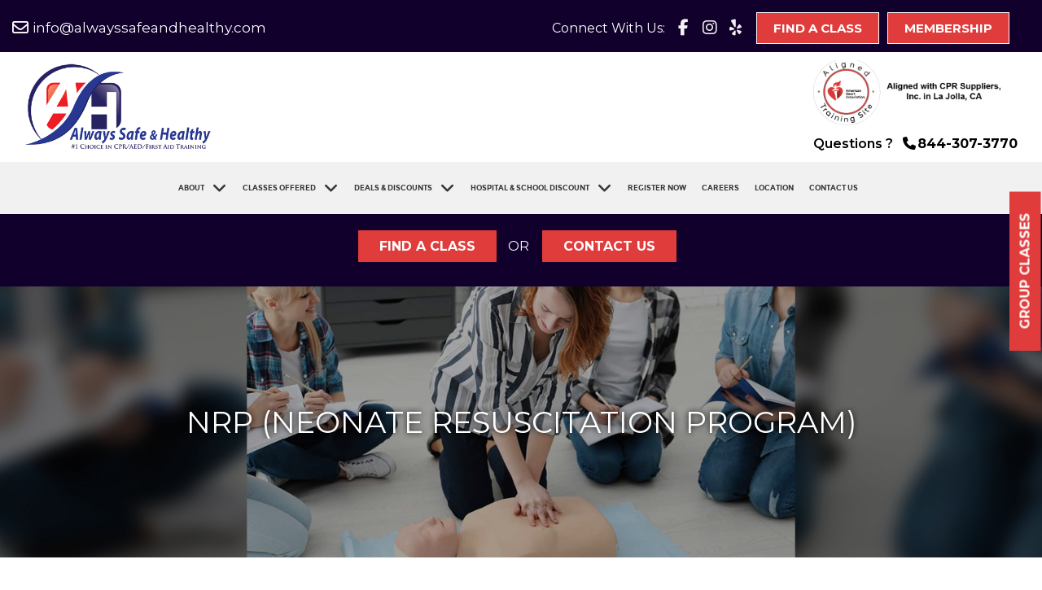

--- FILE ---
content_type: text/html; charset=UTF-8
request_url: https://www.alwayssafeandhealthy.com/classroom-courses/nrp-neonate-resuscitation-program
body_size: 40117
content:
<!DOCTYPE html>
<html>
<head>
<meta name="viewport" content="width=device-width, initial-scale=1.0, minimum-scale=1.0, maximum-scale=1.0, user-scalable=no" />
<title>NRP (Neonate Resuscitation Program)</title>
<meta http-equiv="Content-Type" content="text/html; charset=UTF-8" />
<meta property="og:title" content="NRP (Neonate Resuscitation Program)" />
<meta property="og:image" content="https://www.alwayssafeandhealthy.com/templates/Fimedic2/images/logo/social.jpg" />
<meta property="disqus:shortname" content="ficms" />
<meta property="og:url" content="https://www.alwayssafeandhealthy.com/classroom-courses/nrp-neonate-resuscitation-program" />
<link href="https://www.alwayssafeandhealthy.com/templates/Fimedic2/css/icon.css" rel="stylesheet" type="text/css"/>
<link rel="shortcut icon" type="image/png" href="https://www.alwayssafeandhealthy.com/templates/Fimedic2/images/logo/ash_favicon.png"/>
<link rel="stylesheet" type="text/css" href="https://www.alwayssafeandhealthy.com/templates/Fimedic2/css/enrollware.css" />
<link rel="stylesheet" type="text/css" href="https://www.alwayssafeandhealthy.com/min/static/css/jquery/stackedrows.css,static/css/jquery/skrollr.css,static/css/sponsors.css?1551970848.1" />
<link rel="stylesheet" type="text/css" href="https://www.alwayssafeandhealthy.com/min/static/css/jquery/loading.css,static/css/jquery/tipsy.css,static/css/jquery/ajaxform.css,static/css/jquery/fctoggle.css,static/css/jquery/fancybox.css,static/css/jquery/spectrum.css,static/css/jquery/passy.css,static/css/jquery/validationEngine.css,static/css/jquery/intlTelInput.css,static/css/jquery/ui.css,static/css/jquery/ui.datepicker.css,static/css/photoswipe/photoswipe.css?1737897153.1" />
<link rel="stylesheet" type="text/css" href="https://www.alwayssafeandhealthy.com/min/static/css/fontawesome.css?1764091197.1" />
<link rel="stylesheet" type="text/css" href="https://www.alwayssafeandhealthy.com/min/templates/Fimedic2/css/custom.css?1767984036.1" />
<link rel="stylesheet" type="text/css" href="https://www.alwayssafeandhealthy.com/min/templates/Fimedic2/css/fonts.css,templates/Fimedic2/css/animations.css,templates/Fimedic2/css/style.css,templates/Fimedic2/css/themes.css,templates/Fimedic2/css/detail.css,templates/Fimedic2/css/slick.css?1761821728.1" />
<link rel="stylesheet" type="text/css" href="https://www.alwayssafeandhealthy.com/min/templates/Fimedic2/css/forms/forms.css?1475802854.1" />
<link rel="stylesheet" type="text/css" href="https://www.alwayssafeandhealthy.com/min/templates/Fimedic2/css/layout.css?1765182192.1" />
<script type="text/javascript" src="https://www.alwayssafeandhealthy.com/min/static/js/jquery/jquery.js"></script>
<!-- Global site tag (gtag.js) - Google Analytics -->
<script async src="https://www.googletagmanager.com/gtag/js?id=UA-175028085-1"></script>
<script>
  window.dataLayer = window.dataLayer || [];
  function gtag(){dataLayer.push(arguments);}
  gtag('js', new Date());

  gtag('config', 'UA-175028085-1');
</script>

<meta name="google-site-verification" content="SxcIVyThfAJGaCbeCsjyp-xdsgowQ2DmOAwBJIK_E0k" />

<script type="text/javascript">
var _userway_config = {
// uncomment the following line to override default position
position: 5,
// uncomment the following line to override default size (values: small, large)
// size: 'small',
// uncomment the following line to override default language (e.g., fr, de, es, he, nl, etc.)
// language: null,
// uncomment the following line to override color set via widget
// color: 'null',
account: 'Rqich7j9mX'
};
</script>
<script type="text/javascript" src="https://cdn.userway.org/widget.js"></script>

<script type="application/ld+json">
{
    "@context": "https://schema.org",
    "@type": "LocalBusiness",
    "name": "Always Safe & Healthy",
    "address": {
        "@type": "PostalAddress",
        "streetAddress": "20955 Pathfinder Rd #100",
        "addressLocality": "Diamond Bar",
        "addressRegion": "CA",
        "postalCode": "91765",
        "addressCountry": "US"
    },
    "image": "https://www.alwayssafeandhealthy.com/static/sitefiles/images/logo.png",
    "email": "info@alwayssafeandhealthy.com",
    "telePhone": "844-307-3770",
    "url": "https://www.alwayssafeandhealthy.com",
    "geo": {
        "@type": "GeoCoordinates",
        "latitude": "33.98477565722529",
        "longitude": "-117.8470788"
    },
    "priceRange":"$"
}
</script></head>
<body class="page_classroom_courses page_nrp_neonate_resuscitation_program layout-default_with_sidebar">


<style type="text/css">.show_only_once{display:block !important;}</style><div id="template" class="layout layout-default_with_sidebar" data-layout-id="12" data-page-id="62"><div id="fi_header_top" class="layout_block header_bottomer"><div class="fixed_content"><div id="columns" class="layout_block layout_block layout_block layout_block layout_block layout_block layout_block layout_block style_columns_2"><div id="column_1" class="layout_block layout_block layout_block layout_block layout_block layout_block layout_block layout_block"><div id="fi_header_top_left" class="layout_block">
<ul>
<li><a href="mailto:info@alwayssafeandhealthy.com" target="_blank"><i class="fa fa-fw fa-envelope-o" alt="mail"></i>info@alwayssafeandhealthy.com</a></li></ul></div></div><div id="column_2" class="layout_block layout_block layout_block layout_block layout_block layout_block layout_block layout_block"><div id="fi_header_top_right" class="layout_block"><aside>
<p>Connect With Us:</p></aside><nav>

<ul><li><a href="https://www.facebook.com/profile.php?id=100057386802136" target="_blank"><i class="fa fa-fw fa-facebook" alt="facebook"></i></a><br></li>


<li><a href="https://www.instagram.com/alwayssafeandhealthy/" target="_blank"><i class="fa fa-fw fa-instagram" alt="instagram"></i></a><br></li>







<li><a href="https://www.yelp.com/biz/always-safe-and-healthy-diamond-bar-2" target="_blank"><i class="fa fa-fw  fa-yelp"></i></a><br></li></ul></nav><section><a class="button" href="https://alwayssafe.enrollware.com/schedule" rel="noopener noreferrer" target="_blank">FIND A CLASS</a><a class="button" href="https://www.alwayssafeandhealthy.com/membership">Membership</a></section><section></section><figure>
<p></p></figure></div></div></div></div></div><div id="fi_header" class="layout_block  on_scroll_fixed"><div class="fixed_content"><div id="fi_header_bottom" class="layout_block layout_block layout_block layout_block layout_block layout_block layout_block"><div id="new_header" class="layout_block"><div id="logo_section" class="layout_block"><div id="main_logo" class="layout_block"><p><a href="https://www.alwayssafeandhealthy.com/"><img src="https://www.alwayssafeandhealthy.com/static/sitefiles/images/logo.png" class="fr-fic fr-dib  "></a></p></div><div id="aligned_training_site_logo" class="layout_block"><aside>
<p><img src="https://www.alwayssafeandhealthy.com/static/sitefiles/images/aligned_training_site_logo.png" class="fr-fic fr-dib " alt="American Heart Association Authorized Training Center Logo"></p></aside><section>
<p>Questions ?</p><a href="tel:844-307-3770" target="_blank"><i class="fa fa-fw fa-phone" alt="phone"></i>844-307-3770</a></section></div></div></div><div id="columns_1" class="layout_block layout_block layout_block layout_block layout_block layout_block layout_block layout_block style_columns_2"><div id="column_2_1" class="layout_block layout_block layout_block layout_block layout_block layout_block layout_block layout_block"><nav id="fi_header_navigation" class="layout_block  theme_nav_light style_nav_dropdown"><ul><li class="multimenu"><a onclick=""><span>About</span></a><ul><li><a href="https://www.alwayssafeandhealthy.com/about-always-safe-and-healthy"><span>About Us</span></a></li><li><a href="https://www.alwayssafeandhealthy.com/staff"><span>Our Staff</span></a></li><li><a href="https://www.alwayssafeandhealthy.com/frequently-asked-questions"><span>Frequently Asked Questions</span></a></li><li><a href="https://www.alwayssafeandhealthy.com/blog"><span>Blog</span></a></li><li><a href="https://www.alwayssafeandhealthy.com/testimonials"><span>Reviews</span></a></li></ul></li><li class="expand_blendedmultimenu"><a onclick=""><span>Classes Offered</span></a></li><li class="multimenu add_western_na"><a onclick=""><span>Deals & Discounts</span></a><ul><li><a href="https://www.alwayssafeandhealthy.com/group-discounts"><span>Group Discount</span></a></li><li><a href="https://www.alwayssafeandhealthy.com/packages"><span>Bundle Package</span></a></li></ul></li><li class="multimenu"><a onclick=""><span>Hospital & School Discount</span></a><ul><li><a href="https://www.alwayssafeandhealthy.com/welcome-citrus-valley-medical-center"><span>Citrus Valley Medical Center</span></a></li><li><a href="https://www.alwayssafeandhealthy.com/welcome-city-of-hope"><span>City of Hope</span></a></li><li><a href="https://www.alwayssafeandhealthy.com/welcome-pomona-valley-medical-center"><span>Pomona Valley Medical Center</span></a></li><li><a href="https://www.alwayssafeandhealthy.com/welcome-uc-irvine"><span>UC Irvine</span></a></li><li><a href="https://www.alwayssafeandhealthy.com/welcome-university-of-southern-california"><span>University of Southern California</span></a></li><li><a href="https://www.alwayssafeandhealthy.com/welcome-west-coast-university"><span>West Coast University</span></a></li><li><a href="https://www.alwayssafeandhealthy.com/welcome-western-university"><span>Western University</span></a></li></ul></li><li><a href="https://www.alwayssafeandhealthy.com/register-now"><span>Register Now</span></a></li><li class="remove_western_nav"><a href="https://www.alwayssafeandhealthy.com/careers"><span>Careers</span></a></li><li class="add_western_na"><a href="https://www.alwayssafeandhealthy.com/diamond-bar-location"><span>Location</span></a></li><li><a href="https://www.alwayssafeandhealthy.com/contact-us"><span>Contact Us</span></a></li></ul></nav></div></div></div><div id="blended_class_rooms_menu" class="layout_block"><div id="columns-1616517393" class="layout_block"><div id="column_1-1616517417" class="layout_block"><h5>Online Courses</h5>
<ul>
<li><a href="https://www.alwayssafeandhealthy.com/classroom-courses/bls-heartcode">BLS HeartCode&reg; (Online, Skills Session &amp;amp; Test)</a></li>
<li><a href="https://www.alwayssafeandhealthy.com/classroom-courses/acls-heartcode">ACLS HeartCode&reg; - (Online, Skills Session &amp; Test)</a></li>
<li><a href="https://www.alwayssafeandhealthy.com/classroom-courses/pals-heartcode">PALS HeartCode&reg; - (Online, Skills Session &amp; Test)</a></li>
<li><a href="https://www.alwayssafeandhealthy.com/classroom-courses/basic-cpr-aed-online-skills-session-test">Basic CPR &amp; AED (Online, Skills Session &amp; Test)</a></li>
<li><a href="https://www.alwayssafeandhealthy.com/classroom-courses/first-aid-online-skills-session-test">First Aid (Online, Skills Session &amp; Test)</a></li>
<li><a href="https://www.alwayssafeandhealthy.com/classroom-courses/pediatric-first-aid-cpraed-online-skills-session-and-test">Pediatric First Aid &amp; CPR/AED (Online, Skills Session, and Test)</a></li>
<li><a href="https://www.alwayssafeandhealthy.com/classroom-courses/basic-first-aid-with-cpraed-online-skills-session-test">Basic First Aid with CPR/AED (Online, Skills Session &amp; Test)</a></li>
<li><a href="https://www.alwayssafeandhealthy.com/classroom-courses/ecg">ECG</a></li></ul></div><div id="column_2-1616517422" class="layout_block"><h5>BLS Courses</h5>
<ul>
<li><a href="https://www.alwayssafeandhealthy.com/classroom-courses/basic-life-support-for-healthcare-providers">BLS - Basic Life Support</a></li>
<li><a href="https://www.alwayssafeandhealthy.com/classroom-courses/basic-life-support-renewal-for-healthcare-providers">BLS - Basic Life Support Renewal</a></li>
<li><a href="https://www.alwayssafeandhealthy.com/classroom-courses/bls-skills-session-test-only">BLS (Skills Session &amp; Test Only)</a></li>
<li><a href="https://www.alwayssafeandhealthy.com/classroom-courses/bls-heartcode">BLS HeartCode&reg; (Online, Skills Session &amp; Test)</a></li></ul></div><div id="column_3-1616517427" class="layout_block"><h5>ACLS Courses</h5>
<ul>
<li><a href="https://www.alwayssafeandhealthy.com/classroom-courses/advanced-cardiac-life-support-initial">ACLS - Initial</a></li>
<li><a href="https://www.alwayssafeandhealthy.com/classroom-courses/advanced-cardiac-life-support-renewal">ACLS - Renewal</a></li>
<li><a href="https://www.alwayssafeandhealthy.com/classroom-courses/acls-skills-session-test-only">ACLS (Skills Session &amp; Test Only)</a></li>
<li><a href="https://www.alwayssafeandhealthy.com/classroom-courses/acls-heartcode">ACLS HeartCode&reg; - (Online, Skills Session &amp; Test)</a></li></ul></div><div id="column_4-1616517432" class="layout_block"><h5>PALS Courses</h5>
<ul>
<li><a href="https://www.alwayssafeandhealthy.com/classroom-courses/pals-pediatric-advanced-cardiac-life-support-initial">PALS - Initial</a></li>
<li><a href="https://www.alwayssafeandhealthy.com/classroom-courses/pals-pediatric-advanced-cardiac-life-support-renewal">PALS - Renewal</a></li>
<li><a href="https://www.alwayssafeandhealthy.com/classroom-courses/pals-skills-session-test-only">PALS - (Skills Session &amp; Test Only)</a></li>
<li><a href="https://www.alwayssafeandhealthy.com/classroom-courses/pals-heartcode">PALS HeartCode&reg; - (Online, Skills Session &amp; Test)</a></li></ul></div></div></div><div id="online_class_rooms_menu" class="layout_block"><div id="columns-1590645838" class="layout_block"><div id="column_1-1590645967" class="layout_block"><h5>CPR, AED &amp; Basic First Aid Courses</h5>
<ul>
<li><a href="https://www.alwayssafeandhealthy.com/classroom-courses/basic-first-aid">Basic First Aid</a></li>
<li><a href="https://www.alwayssafeandhealthy.com/classroom-courses/basic-cpraed">Basic CPR/AED</a></li>
<li><a href="https://www.alwayssafeandhealthy.com/classroom-courses/cpr-aed-first-aid">Basic First Aid &amp; CPR/AED</a></li>
<li><a href="https://www.alwayssafeandhealthy.com/classroom-courses/pediatric-first-aid-cpr">Pediatric First Aid &amp; CPR/AED</a></li>
<li><a href="https://www.alwayssafeandhealthy.com/classroom-courses/cpr-aed-basic-first-aid-spanish">CPR, AED &amp; Basic First Aid - Spanish</a></li></ul></div><div id="column_2-1590646032" class="layout_block"><h5>BLS Courses</h5>
<ul>
<li><a href="https://www.alwayssafeandhealthy.com/classroom-courses/basic-life-support-for-healthcare-providers">BLS - Basic Life Support</a></li>
<li><a href="https://www.alwayssafeandhealthy.com/classroom-courses/basic-life-support-renewal-for-healthcare-providers">BLS - Basic Life Support Renewal</a></li>
<li><a href="https://www.alwayssafeandhealthy.com/classroom-courses/bls-skills-session-test-only">BLS (Skills Session &amp; Test Only)</a></li></ul></div><div id="column_3-1590646059" class="layout_block"><h5>ACLS Courses</h5>
<ul>
<li><a href="https://www.alwayssafeandhealthy.com/classroom-courses/advanced-cardiac-life-support-initial">ACLS - Initial</a></li>
<li><a href="https://www.alwayssafeandhealthy.com/classroom-courses/advanced-cardiac-life-support-renewal">ACLS - Renewal</a></li>
<li><a href="https://www.alwayssafeandhealthy.com/classroom-courses/acls-skills-session-test-only">ACLS (Skills Session &amp; Test Only)</a></li></ul></div><div id="column_4" class="layout_block"><h5>PALS Courses</h5>
<ul>
<li><a href="https://www.alwayssafeandhealthy.com/classroom-courses/pals-pediatric-advanced-cardiac-life-support-initial">PALS - Initial</a></li>
<li><a href="https://www.alwayssafeandhealthy.com/classroom-courses/pals-pediatric-advanced-cardiac-life-support-renewal">PALS - Renewal</a></li>
<li><a href="https://www.alwayssafeandhealthy.com/classroom-courses/pals-skills-session-test-only">PALS - (Skills Session &amp; Test Only)</a></li></ul></div><div id="column_5-1619697533" class="layout_block"><h5>PACKAGES</h5>
<ul>
<li><a href="https://alwayssafe.enrollware.com/enroll?course=149633" rel="noopener noreferrer" target="_blank">5 Pack Advanced Training Package</a></li>
<li><a href="https://alwayssafe.enrollware.com/enroll?course=14693" rel="noopener noreferrer" target="_blank">4 Pack Advanced Training Package</a></li>
<li><a href="https://alwayssafe.enrollware.com/enroll?course=14692" rel="noopener noreferrer" target="_blank">3 Pack Advanced Training Package</a></li>
<li><a href="https://alwayssafe.enrollware.com/enroll?course=39888" rel="noopener noreferrer" target="_blank">2 Pack Advanced Training Package</a></li>
<li><a href="https://alwayssafe.enrollware.com/enroll?course=40592">ED Advanced Training Package</a></li></ul></div><div id="column_5" class="layout_block"><h5>Other Courses</h5>
<ul>
<li><a href="https://www.alwayssafeandhealthy.com/classroom-courses/pandemic-zoom-classes">Pandemic Zoom Classes</a></li>
<li><a href="https://www.alwayssafeandhealthy.com/classroom-courses/ecg-pharmacology">ECG &amp; Pharmacology</a></li>
<li><a href="https://www.alwayssafeandhealthy.com/classroom-courses/pals-heartcode">PALS Heartcode</a></li>
<li><a href="https://www.alwayssafeandhealthy.com/classroom-courses/new-parents-class">New Parents Class</a></li>
<li><a href="https://www.alwayssafeandhealthy.com/classroom-courses/nrp-neonate-resuscitation-program">NRP - Neonate Resuscitation Program</a></li>
<li><a href="https://www.alwayssafeandhealthy.com/classroom-courses/nrp-part-2-neonate-resuscitation-program">NRP (Part 2) &ndash; Neonate Resuscitation Program</a></li>
<li><a href="https://www.alwayssafeandhealthy.com/classroom-courses/earthquake-preparedness-class">Earthquake Preparedness Class</a></li></ul></div></div></div></div></div><div id="responsive_bar" class="layout_block"><div class="fixed_content"><div id="responsive_bar_logo" class="layout_block"><p><a href="https://www.alwayssafeandhealthy.com/"><img src="https://www.alwayssafeandhealthy.com/static/sitefiles/images/logo.png" class="template_logo fr-fic  " alt="Always Safe & Healthy"></a></p><!--<section><img src="https://www.alwayssafeandhealthy.com/static/sitefiles/images/AHA_Full.png" class="template_logo fr-fic  " alt="Always Safe & Healthy"></section>--></div><div id="responsive_bar_open" class="layout_block"><p><i class="fa fa-bars"></i></p></div><div id="header_res_top_right" class="layout_block"><p><a href="tel:844-307-3770" target="_blank"><i class="fa fa-phone" alt="phone"></i></a></p></div><div id="responsive_bar_popup" class="layout_block  style_popup effect_unfold"><div id="responsive_bar_close" class="layout_block"><p><i class="fa fa-times"></i></p></div><nav id="responsive_bar_navigation" class="layout_block  style_nav_expandable_list"><ul><li class="multimenu"><a onclick=""><span>About</span></a><ul><li><a href="https://www.alwayssafeandhealthy.com/about-always-safe-and-healthy"><span>About Us</span></a></li><li><a href="https://www.alwayssafeandhealthy.com/staff"><span>Our Staff</span></a></li></ul></li><li class="multimenu expand_blendedmultimenu"><a onclick=""><span>Classes Offered</span></a><ul><li class="multimenu"><a onclick=""><span>CPR, AED & BASIC FIRST AID COURSES</span></a><ul><li><a href="https://www.alwayssafeandhealthy.com/classroom-courses/basic-first-aid"><span>Basic First Aid</span></a></li><li><a href="https://www.alwayssafeandhealthy.com/classroom-courses/cpr-aed-first-aid"><span>Basic First Aid & CPR/AED</span></a></li><li><a href="https://www.alwayssafeandhealthy.com/classroom-courses/basic-cpraed"><span>Basic CPR/AED</span></a></li><li><a href="https://www.alwayssafeandhealthy.com/classroom-courses/pediatric-first-aid-cpr"><span>Pediatric First Aid with CPR/AED</span></a></li><li><a href="https://www.alwayssafeandhealthy.com/classroom-courses/cpr-aed-basic-first-aid-spanish"><span>CPR, AED & Basic First Aid - Spanish</span></a></li></ul></li><li class="multimenu"><a onclick=""><span>Online Courses</span></a><ul><li><a href="https://www.alwayssafeandhealthy.com/classroom-courses/bls-heartcode"><span>BLS HeartCode&reg; (Online, Skills Session &amp; Test)</span></a></li><li><a href="https://www.alwayssafeandhealthy.com/classroom-courses/acls-heartcode"><span>ACLS HeartCode&reg; - (Online, Skills Session &amp; Test)</span></a></li><li><a href="https://www.alwayssafeandhealthy.com/classroom-courses/pals-heartcode"><span>PALS HeartCode&reg; - (Online, Skills Session &amp; Test)</span></a></li><li><a href="https://www.alwayssafeandhealthy.com/classroom-courses/basic-cpr-aed-online-skills-session-test"><span>Basic CPR &amp; AED (Online, Skills Session &amp; Test)</span></a></li><li><a href="https://www.alwayssafeandhealthy.com/classroom-courses/first-aid-online-skills-session-test"><span>First Aid (Online, Skills Session &amp; Test)</span></a></li><li><a href="https://www.alwayssafeandhealthy.com/classroom-courses/pediatric-first-aid-cpraed-online-skills-session-and-test"><span>Pediatric First Aid &amp; CPR/AED (Online, Skills Session, and Test)</span></a></li><li><a href="https://www.alwayssafeandhealthy.com/classroom-courses/basic-first-aid-with-cpraed-online-skills-session-test"><span>Basic First Aid with CPR/AED (Online, Skills Session &amp; Test)</span></a></li><li><a href="https://www.alwayssafeandhealthy.com/classroom-courses/ecg"><span>ECG</span></a></li></ul></li><li class="multimenu"><a onclick=""><span>BLS Courses</span></a><ul><li><a href="https://www.alwayssafeandhealthy.com/classroom-courses/basic-life-support-for-healthcare-providers"><span>BLS - Basic Life Support</span></a></li><li><a href="https://www.alwayssafeandhealthy.com/classroom-courses/basic-life-support-renewal-for-healthcare-providers"><span>BLS - Basic Life Support Renewal</span></a></li><li><a href="https://www.alwayssafeandhealthy.com/classroom-courses/bls-skills-session-test-only"><span>BLS (Skills Session & Test Only)</span></a></li><li><a href="https://www.alwayssafeandhealthy.com/classroom-courses/bls-heartcode"><span>BLS HeartCode<sup>®</sup> (Online, Skills Session & Test)</span></a></li></ul></li><li class="multimenu"><a onclick=""><span>ACLS Courses</span></a><ul><li><a href="https://www.alwayssafeandhealthy.com/classroom-courses/advanced-cardiac-life-support-initial"><span>ACLS: Initial</span></a></li><li><a href="https://www.alwayssafeandhealthy.com/classroom-courses/advanced-cardiac-life-support-renewal"><span>ACLS - Renewal</span></a></li><li><a href="https://www.alwayssafeandhealthy.com/classroom-courses/acls-skills-session-test-only"><span>ACLS (Skills Session & Test Only)</span></a></li><li><a href="https://www.alwayssafeandhealthy.com/classroom-courses/acls-heartcode"><span>ACLS HeartCode<sup>®</sup> - (Online, Skills Session & Test)</span></a></li></ul></li><li class="multimenu"><a onclick=""><span>PALS Courses</span></a><ul><li><a href="https://www.alwayssafeandhealthy.com/classroom-courses/pals-pediatric-advanced-cardiac-life-support-initial"><span>PALS - Initial</span></a></li><li><a href="https://www.alwayssafeandhealthy.com/classroom-courses/pals-pediatric-advanced-cardiac-life-support-renewal"><span>PALS - Renewal</span></a></li><li><a href="https://www.alwayssafeandhealthy.com/classroom-courses/pals-skills-session-test-only"><span>PALS - (Skills Session & Test Only)</span></a></li><li><a href="https://www.alwayssafeandhealthy.com/classroom-courses/pals-heartcode"><span>PALS HeartCode<sup>®</sup> - (Online, Skills Session & Test)</span></a></li></ul></li></ul></li><li class="multimenu add_western_na"><a onclick=""><span>Deals & Discounts</span></a><ul><li><a href="https://www.alwayssafeandhealthy.com/group-discounts"><span>Group Discount</span></a></li><li><a href="https://www.alwayssafeandhealthy.com/packages"><span>Bundle Package</span></a></li></ul></li><li class="multimenu"><a onclick=""><span>Hospital & School Discount</span></a><ul><li><a href="https://www.alwayssafeandhealthy.com/welcome-western-university"><span>Western University</span></a></li></ul></li><li><a href="https://www.alwayssafeandhealthy.com/register-now"><span>Register Now</span></a></li><li class="remove_western_nav"><a href="https://www.alwayssafeandhealthy.com/careers"><span>Careers</span></a></li><li class="add_western_na"><a href="https://www.alwayssafeandhealthy.com/diamond-bar-location"><span>Location</span></a></li><li><a href="https://www.alwayssafeandhealthy.com/contact-us"><span>Contact Us</span></a></li></ul><p></p>
<p><a class="button" href="https://www.alwayssafeandhealthy.com/western-university-membership">Membership</a></p></nav></div></div></div><div id="responsive_contact_button" class="layout_block"><div class="fixed_content"><section class="open-contact"><a class="button" href="https://alwayssafe.enrollware.com/schedule">Find A Class</a><a class="button click_popup">Contact Us<i class="fa fa-user" alt="user"></i></a><aside><a class="button" href="https://www.alwayssafeandhealthy.com/membership">Membership</a></aside></section></div></div><div id="fi_responsive_header_contact_details" class="layout_block"><div class="fixed_content"><aside class="close close-contact"><i class="fa fa-times"></i></aside><div id="responsive_contact_details" class="layout_block"><section>
<p><a href="tel:844-307-3770" target="_blank"><i class="fa fa-fw fa-phone"></i>844-307-3770</a></p>
<p><a href="mailto:info@alwayssafeandhealthy.com" target="_blank"><i class="fa fa-envelope"></i>info@alwayssafeandhealthy.com</a></p><aside><a class="button btn2" href="https://www.alwayssafeandhealthy.com/contact-us">Contact Us</a></aside><figcaption>

<ul><li><a href="https://www.facebook.com/profile.php?id=100057386802136" target="_blank"><i class="fa fa-facebook"></i></a><br></li>


<li><a href="https://www.instagram.com/alwayssafeandhealthy/" target="_blank"><i class="fa fa-instagram"></i></a><br></li>





<li><a href="https://www.yelp.com/biz/always-safe-and-healthy-diamond-bar-2" target="_blank"><i class="fa fa-yelp"></i></a><br></li></ul></figcaption></section></div></div></div><div id="check_out_our_discounted_class" class="layout_block"><div class="fixed_content"><section><aside><a href="https://alwayssafe.enrollware.com/schedule"></a><a class="button" href="https://alwayssafe.enrollware.com/schedule" rel="noopener noreferrer" target="_blank">FIND A CLASS</a> OR &nbsp;&nbsp; <a href="https://www.alwayssafeandhealthy.com/contact-us"></a><a class="button" href="https://www.alwayssafeandhealthy.com/contact-us">CONTACT US</a></aside></section></div></div><div id="fimedic2_about_banner" class="layout_block  style_full_content"><div class="fixed_content"> </p><img alt="" src="https://www.alwayssafeandhealthy.com/static/sitefiles/images/inner_banner.jpg" class="fr-fic  "><figcaption><article><h2  class="spcl">NRP (Neonate Resuscitation Program)</h2></article></figcaption></div></div><div id="columns-1592370662" class="layout_block  style_columns_2"><div class="fixed_content"><div id="side_bar" class="layout_block"><div id="subpage_sidebar" class="layout_block"><div id="welcome_western_university_siderbar-1623735318" class="layout_block"><p><img src="https://www.alwayssafeandhealthy.com/static/sitefiles/images/best_choice.png" class="fr-fic fr-dib " alt="Always Safe & Healthy is the Best Choice for Basic CPR & AED Training in Diamond Bar"></p>
<ul>
<li>
<p>5 Pack Advanced Training Package (ACLS, PALS, BLS, ECG, &amp; NRP) - Save $155!</p>
<p><a class="button" href="https://alwayssafe.enrollware.com/enroll?course=149633" rel="noopener noreferrer" target="_blank">Sign Up</a></p></li>
<li>
<p>4 Pack Advanced Training Package (ACLS, BLS, PALS, and pick ECG or NRP) - Southern California - Save $125!</p>
<p><a class="button" href="https://alwayssafe.enrollware.com/enroll?course=14693" rel="noopener noreferrer" target="_blank">Sign Up</a></p></li>
<li>
<p>3 Pack Advanced Training Package (ACLS, PALS. And Choose either ECG or NRP) - Save $105!</p>
<p><a class="button" href="https://alwayssafe.enrollware.com/enroll?course=14692" rel="noopener noreferrer" target="_blank">Sign Up</a></p></li>
<li>
<p>2 Pack Advanced Training Package (ACLS, PALS &amp; optional BLS) - Save $70!</p>
<p><a class="button" href="https://alwayssafe.enrollware.com/enroll?course=39888" rel="noopener noreferrer" target="_blank">Sign Up</a></p></li>
<li>
<p>ED Advanced Training Pack (ACLS (or PALS), ECG, &amp; Optional ECG) - Save $70!</p>
<p><a class="button" href="https://alwayssafe.enrollware.com/enroll?course=40592" rel="noopener noreferrer" target="_blank">Sign Up</a></p></li></ul><section><span class="yelp-review" data-hostname="www.yelp.com" data-review-id="EqzflQSCwWpNlbqNwsjLiA">Read <a href="https://www.yelp.com/user_details?userid=WCiX8cFF2xXE_BukITQixg" rel="nofollow noopener">Jocelyn M.</a>&#39;s <a href="https://www.yelp.com/biz/always-safe-and-healthy-diamond-bar-2?hrid=EqzflQSCwWpNlbqNwsjLiA" rel="nofollow noopener">review</a> of <a href="https://www.yelp.com/biz/KFsg5_KFe8Oz862BY-7TeQ" rel="nofollow noopener">Always Safe &amp; Healthy</a> on <a href="https://www.yelp.com" rel="nofollow noopener">Yelp</a><script src="https://www.yelp.com/embed/widgets.js" type="text/javascript" async=""></script></span></section></div></div></div><div id="content_bar-1592370733" class="layout_block"><main id="fi_content_inner-1592370828" class="layout_block main_content"><div class="page page_classroom_courses page_nrp_neonate_resuscitation_program">


<div class="breadcrumb"><p><a href="https://www.alwayssafeandhealthy.com/">Home</a><span class="slug">&nbsp; &rsaquo; &nbsp;</span><a href="https://www.alwayssafeandhealthy.com/emergency-response-training-southern-california">Emergency Response Classes in Diamond Bar, CA</a><span class="slug">&nbsp; &rsaquo; &nbsp;</span>NRP (Neonate Resuscitation Program)</p></div><img src="https://www.alwayssafeandhealthy.com/static/sitefiles/images/nrp.jpg" class="fr-fic fr-dib   fr-fir    " style="width: 236px;" alt="neonatal resuscitation textbook">
<h2>NRP (NEONATE RESUSCITATION PROGRAM)</h2>
<ul>
<li>An advanced class teaching resuscitation of a newborn</li>
<li>An online test must be completed prior to attending the class</li></ul>
<p>The Neonatal Resuscitation Program (NRP) offers education based on the 2017 American Academy of Pediatrics (AAP)/American Heart Association (AHA) “Guidelines for Cardiopulmonary Resuscitation and Emergency Cardiovascular Care: Neonatal Resuscitation Guidelines.” &nbsp;</p>
<p>It is designed for any healthcare professionals involved in the delivery and care of newborns. The 2017 7th edition textbook is available for purchase. &nbsp;You will receive the official AAP/AHA course completion card immediately upon successful completion of the course.</p>
<h4>NRP STUDENTS ARE REQUIRED TO COMPLETE AN ONLINE EXAMINATION PRIOR TO ATTENDING THE NRP COURSE.</h4>
<p><section class="enroll_classes_section">
<h4>NRP (Neonate Resuscitation Program)</h4>
<div class="enrollware" id="container1"></div></section>
<p><script type="text/javascript">
    $(document).ready(function () { 
$('#container1').enrollware({
feed: "https://alwayssafe.enrollware.com/registration/schedule-feed.ashx?courseid=67453"
});
 });
  </script></p></p></div>
</main></div></div></div><div id="fi_footer" class="layout_block"><div class="fixed_content"><div id="fi_footer_top" class="layout_block"><div id="footer_1" class="layout_block layout_block style_columns_3"><div id="column_1_2" class="layout_block layout_block ft-col1"><div id="footer_quick_links" class="layout_block"><h4>Quick Links</h4><section>
<p></p><ul><li><a href="https://www.alwayssafeandhealthy.com/"><span>Emergency Medical Training in Diamond Bar, CA</span></a></li><li class="remove_western_nav"><a href="https://www.alwayssafeandhealthy.com/careers"><span>Careers</span></a></li><li><a href="https://www.alwayssafeandhealthy.com/contact-us"><span>Contact Us</span></a></li><li><a href="https://www.alwayssafeandhealthy.com/welcome-western-university"><span>Western University</span></a></li><li><a href="https://www.alwayssafeandhealthy.com/accessibility-statement"><span>Accessibility Statement</span></a></li><li><a href="https://www.alwayssafeandhealthy.com/cookie-policy"><span>Cookie Policy</span></a></li></ul><p></p></section></div></div><div id="column_1_3-1589211205648" class="layout_block layout_block ft-col1"><div id="footer_quick_links-1589211205820" class="layout_block"><h4>NEWSLETTER</h4>
<p>Subscribe to Our Newsletter to be updated.
We promise not to spam you!</p><section><div class="forms_outer ">
		

<div class='forms selected'>

	
	<a name="forms5"></a>

	<form action="https://www.alwayssafeandhealthy.com/classroom-courses/nrp-neonate-resuscitation-program#forms5" method="post" accept-charset="utf-8" class="form" enctype="multipart/form-data"><div style="display:none">
<input type="hidden" name="csrf_ficms_token" value="1cfcf0f31d5f2a9a615fc40d1f981df5" />
</div>	<input type="hidden" name="form_id" value="5" />
	<fieldset>
		<legend><span>Newsletter</span></legend>
	
<div class="field form_field_31" ><label class="field_title">Email:<span class="red">*</span></label><div class="field_content"><input type="text" name="form_field_31" class="validate[required] " placeholder="Enter You Email" value="" /></div></div>
	</fieldset>
	<p class="buttons">
			<input type="submit" name="submit_form"
			value="Submit"
			class="button b" />
	
	
	
	</p>
	<input type="hidden" name="forms_page_num" value="0" />
	</form></div>
</div></section></div></div><div id="column_1_4" class="layout_block layout_block ft-col1"><div id="fi_footer_contactus" class="layout_block"><h4>Contact us</h4>
<ul><li>
<p><i class="fa fa-fw fa-map-marker" alt="location"></i>Always Safe &amp; Healthy<br>20955 Pathfinder Rd #100<br>Diamond Bar, CA 91765</p></li>
<h5>need help? we have <span>&nbsp;24/7 support</span></h5>
<li>
<p><i class="fa fa-fw fa-phone" alt="phone"></i><a href="tel:844-307-3770" target="_blank">844-307-3770</a></p></li></ul></div></div><div id="column_1_5" class="layout_block layout_block ft-col1"><div id="social" class="layout_block"><h4>CONNECT WITH US</h4>
<ul class="social-links"><li><a href="https://www.facebook.com/profile.php?id=100057386802136" target="_blank"><i class="fa fa-fw fa-facebook" alt="facebook"></i></a><br></li>


<li><a href="https://www.instagram.com/alwayssafeandhealthy/" target="_blank"><i class="fa fa-fw fa-instagram" alt="instagram"></i></a><br></li>







<li><a href="https://www.yelp.com/biz/always-safe-and-healthy-diamond-bar-2" target="_blank"><i class="fa fa-fw  fa-yelp"></i></a><br></li></ul></div><div id="social_yelp" class="layout_block"><div id="yelp-biz-badge-rrc-KFsg5_KFe8Oz862BY-7TeQ"><a href="http://yelp.com/biz/always-safe-and-healthy-diamond-bar-2?utm_medium=badge_star_rating_reviews&utm_source=biz_review_badge" target="_blank">Check out Always Safe &amp; Healthy on Yelp</a></div><script>(function(d, t) {var g = d.createElement(t);var s = d.getElementsByTagName(t)[0];g.id = "yelp-biz-badge-script-rrc-KFsg5_KFe8Oz862BY-7TeQ";g.src = "https://yelp.com/biz_badge_js/en_US/rrc/KFsg5_KFe8Oz862BY-7TeQ.js";s.parentNode.insertBefore(g, s);}(document, 'script'));</script></div></div></div></div><div id="footer_cards" class="layout_block"><figure><img src="https://www.alwayssafeandhealthy.com/static/sitefiles/images/visa.png" class="fr-fic fr-dib          "></figure><figure><img src="https://www.alwayssafeandhealthy.com/static/sitefiles/images/pay2.png" class="fr-fic fr-dib         "></figure><figure><img src="https://www.alwayssafeandhealthy.com/static/sitefiles/images/pay3.png" class="fr-fic fr-dib         "></figure><figure><img src="https://www.alwayssafeandhealthy.com/static/sitefiles/images/pay4.png" class="fr-fic fr-dib         "></figure><figure><img src="https://www.alwayssafeandhealthy.com/static/sitefiles/images/discover_1.png" class="fr-fic fr-dib    "></figure></div></div></div><div id="fi_footer_bottom" class="layout_block"><div class="fixed_content"><div id="footer" class="layout_block layout_block layout_block layout_block layout_block layout_block layout_block style_columns_3"><div id="column_1_3" class="layout_block layout_block layout_block layout_block"><div id="fi_footer_copyright" class="layout_block">
<p>Copyright © 2026 Always Safe &amp; Healthy · <span class="brk-txt">All rights reserved.</span></p></div></div><div id="column_2_3" class="layout_block layout_block layout_block layout_block"><div id="fi_footer_siteby" class="layout_block"><p>Site by<a href="https://www.optuno.com" target="_blank"><img src="https://www.alwayssafeandhealthy.com/templates/Fimedic2/blocks/fi_footer_siteby/site_optuno.png" alt="optuno" class="fr-fic "></a></p></div></div></div></div></div><div id="scroll_to_top" class="layout_block  on_scroll_show"><div class="fixed_content"><aside>
<p><a href="tel:844-307-3770" target="_blank"><i class="fa fa-phone" alt="phone"></i></a></p></aside><main>
<p><span class="fa fa-arrow-up" alt="scroll-to-top"></span></p></main></div></div><div id="cart_popup" class="layout_block checkcart"><div class="fixed_content"><section><time class="addClose">×</time> </section></div></div><div id="shop_page" class="layout_block"><div class="fixed_content"><p><a class="button redbutton" href="https://www.alwayssafeandhealthy.com/onsite-training">Group Classes</a></p>
<p><a class="button hidenow" href="https://www.alwayssafeandhealthy.com/ecomm">Shop Now</a></p></div></div></div>
<!-- Required for Facebook comments -->
<div id="fb-root"></div>

<script type="text/javascript" src="https://www.alwayssafeandhealthy.com/templates/Fimedic2/js/jquery.enrollware.js"></script>
<script type="text/javascript" src="https://www.alwayssafeandhealthy.com/min/static/js/jquery/stackedrows.js,static/js/jquery/skrollr.js,static/js/jquery/masonry.js,static/js/social_wall/social_wall.js?1608040023.1"></script>
<script type="text/javascript" src="https://www.alwayssafeandhealthy.com/min/static/js/jquery/fi.js,static/js/jquery/loading.js,static/js/jquery/tipsy.js,static/js/jquery/ajaxlinks.js,static/js/jquery/ajaxform.js,static/js/jquery/cookie.js,static/js/jquery/fctoggle.js,static/js/jquery/fancybox.js,static/js/jquery/spectrum.js,static/js/jquery/passy.js,static/js/jquery/validationEngine.js,static/js/jquery/intlTelInput.js,static/js/photoswipe/photoswipe.umd.min.js,static/js/photoswipe/photoswipe-lightbox.umd.min.js?1761840740.1"></script>
<script type="text/javascript" src="https://www.alwayssafeandhealthy.com/min/static/js/languages/jquery/validationEngine/en.js,static/js/jquery/ui.js,static/js/jquery/ui.datepicker.js,static/js/jquery/ui.widget.js,static/js/jquery/ui.tabs.js?1742973875.1"></script>
<script type="text/javascript" src="https://www.alwayssafeandhealthy.com/min/static/js/forms/forms.js?1742372938.1"></script>
<script type="text/javascript" src="https://www.alwayssafeandhealthy.com/min/templates/Fimedic2/js/custom.js?1767984037.1"></script>
<script type="text/javascript" src="https://www.alwayssafeandhealthy.com/min/templates/Fimedic2/js/modernizr.js,templates/Fimedic2/js/style.js,templates/Fimedic2/js/slick.min.js?1589037686.1"></script>
<script type="text/javascript" src="https://www.alwayssafeandhealthy.com/min/templates/Fimedic2/js/layout.js?1758004684.1"></script>

<!-- phone insertion script begins --><script type="text/javascript" src="https://reports.yellowbook.com/analytics/js/ybDynamicPhoneInsertion.js"></script><script>

ybFindPhNums = ['18443073770', '18443073770'];
ybReplacePhNums = ['18445924230', '18443254311'];

	document.addEventListener("YextPhoneChangeEvent", yextPhoneChangeEventHandler, false);

	function yextPhoneChangeEventHandler(e) {
		e.preventDefault();
		ybFun_ReplaceText();
	}

	if (typeof dmAPI != 'undefined') {
		dmAPI.runOnReady('dpni', function() {
			setTimeout(ybFun_ReplaceText, 500);
		});
		dmAPI.subscribeEvent(dmAPI.EVENTS.SHOW_POPUP, function(data) {
			setTimeout(ybFun_ReplaceText, 500);
			console.log('dmAPI.EVENTS.SHOW_POPUP' + data);
		});
	} else {
		window.onload = function() {
			setTimeout(ybFun_ReplaceText, 500);
		}
	}

</script><!-- phone insertion script ends --></body>
</html>

--- FILE ---
content_type: text/css
request_url: https://www.alwayssafeandhealthy.com/templates/Fimedic2/css/enrollware.css
body_size: 655
content:
.enrollware ul
{
  list-style-type: none;
  padding: 0;
}

.enrollware ul li
{
 background-color: #fff; border-radius: 6px;
    border: 2px solid #f01322;
    list-style-type: none;
    margin-bottom: 10px;
}

.enrollware ul li:hover
{
  background-color: #fff;
  border: 2px solid #ccc;
}

.enrollware ul li span
{
  font-weight: 500;
    font-style: italic;
    font-size: 15px;
}
.enrollware ul li a
{
     color: #2f2f2f;
    text-decoration: none;
    display: block;
    padding: 8px 0 8px 8px;
    min-height: 30px; 
}

.enrollware ul li a.greylink
{
  color: #888;
}

.enrollware ul li a.singleline
{
  padding-top: 14px;
  padding-bottom: 5px;
}


--- FILE ---
content_type: text/css; charset=utf-8
request_url: https://www.alwayssafeandhealthy.com/min/templates/Fimedic2/css/custom.css?1767984036.1
body_size: 25167
content:
@media (min-width: 1001px){#template.style_boxed,
#template:not(.style_boxed) .layout_block:not(.style_full_content) .fixed_content{max-width:1280px}}body{}#template{overflow-x:hidden}#template
.cat_num{padding-left:5px}#template
.lay_wrapper{max-width:1280px;margin:0
auto}#template
.field.need_register{width:100% !important;margin-top:0;text-align:center !important;border:none}#template .need_register
h3{font-family:'Montserrat';font-weight:500;color:#333;margin-top:0;font-size:22px}#template a[name="forms9"] + form
.field{padding:0
5px;vertical-align:top;margin:0px
0px 10px 0px;display:inline-block;width:50%;text-align:left}#template a[name="forms8"] + form
.field{padding:0
5px;vertical-align:top;margin:0px
0px 10px 0px;display:inline-block;width:50%;text-align:left}#template a[name="forms8"] + form
.field.form_field_41{display:block;width:100%}#template a[name="forms8"] + form
.field.form_field_42{display:block;width:100%}#template
section.enroll_classes_section{max-width:670px;margin:0
auto;padding:0
20px}#template
.maxwidthfaq{max-width:80%;margin:0
auto}#template
.cont_width{max-width:800px}#template .main-section{width:100%;display:flex;flex-wrap:wrap;justify-content:center;padding:0
10px;margin:0px
0 0}#template section.popup_section
h4{position:relative;font-size:14px;margin-bottom:0}#template .main-section .three-section{width:100%;float:left;margin:0
0 20px}#template .main-section .two-section{width:100%;margin:0
0 20px}#template .contollers
p{line-height:1.4;margin-top:15px;margin-bottom:10px}#template .popup_section aside
legend{display:none !important}#template .popup_section aside
label.field_title{display:none !important}#template .popup_section aside
p.buttons{text-align:center}#template .popup_section aside
input.button.b{margin:0
!important}#template .enrollware ul li
a{padding-right:8px}#template .enrollware ul li
a.singleline{padding-top:5px}#template
.login_form_outer{background-color:#31c6bb;box-shadow:0 0 7px 0 #dadada;padding:0;max-width:600px;margin:0
auto;padding:25px;background:#fff}#template
.formerror{right:0 !important;left:inherit !important}#template .login_form_outer
legend{font-size:23px;padding-bottom:15px;border-bottom:1px solid #ccc;margin-bottom:20px;display:block;width:100%}#template .form_register
.field{display:inline-block;width:49%;padding:0
5px;margin-top:0 !important;vertical-align:top}#template
.preorder_text{display:none}#template .style_nav_dropdown>ul>li.multimenu>a:after{top:0px}#template
.reduce{max-width:1000px}#template .reduce
h3{margin-top:0;text-align:center}#template .page.page_home_page_popup
h1{display:none}#template .page.page_home_page_popup
.breadcrumb{display:none}#template .cart_left_sec
.ecomm_cart_tax{display:none}#template .cart_left_sec
.ecomm_cart_discount{display:none}#template a[name="forms1"] + form
.field{padding:0
5px;vertical-align:top;margin:0px
0px 10px 0px;display:inline-block;width:50%;text-align:left}#template a[name="forms2"] + form
.field{padding:0
5px;vertical-align:top;margin:0px
0px 10px 0px;display:inline-block;width:50%;text-align:left}#template a[name="forms3"] + form
.field{padding:0
5px;vertical-align:top;margin:0px
0px 10px 0px;display:inline-block;width:50%;text-align:left}#template a[name="forms1"] + form
.field_title{display:none}#template a[name="forms2"] + form
legend{display:none}#template a[name="forms2"] + form
.field_title{display:none}#template a[name="forms1"] + form
legend{display:none}#template a[name="forms3"] + form
.field_title{display:none}#template a[name="forms3"] + form
legend{display:none}#template a[name="forms1"] + form
.form_field_13{width:100%}#template a[name="forms1"] + form
.form_field_14{width:100%}#template .faq_category
h2{display:none}#template .product_message-cart
.close{cursor:pointer}#template .product_message-cart{background-color:#FCF8E3;padding:10px;margin-bottom:10px}#template .product_message-cart
p{margin:0}#template
.ecomm_special_products{display:none}#template
.ecomm_product_ratings{display:none}#template
.address_book_category{margin-bottom:0px}#template .ecomm_product .details
.ratings{display:none}#template .ecomm_dashboard_orders
h3{margin-top:0px;clear:both}#template
.field.cap_new{width:auto !important}#template
.staff_category{display:flex;flex-wrap:wrap;margin:0
-1%}#template
.staff_title{width:100%;margin:0
1% 20px}#template
.staff_member_outer{float:none;width:23% !important;margin:0
1% 20px;background:#240046}#template .staff_member_outer
img{width:100%}#template
.tabler_staffpos{position:relative;bottom:0;background:#240046}#template
.staff_member_left_sec{text-align:center}#template
section.popup_section{background-image:url(/static/sitefiles/images/pexels-photo-6520071_resize.jpg);background-position:center left;padding:50px
30px 50px 280px;background-size:contain;background-repeat:no-repeat;position:relative;width:100%;max-width:700px}#template section.popup_section:before{content:'';top:0;background:rgb(255 255 255);width:100%;height:100%;left:0;position:absolute;clip-path:polygon(100% 0, 100% 100%, 23% 100%, 34% 74%, 21% 0)}#template section.popup_section
h2{margin:0
0 20px;color:#000;position:relative;font-size:20px}#template section.popup_section
h3{margin:0
0 15px;color:#fff;position:relative}#template section.popup_section
p{margin:0;color:#fff;position:relative}#template .moveleft
.spcl{font-size:20px;margin-bottom:15px;margin-top:0px;color:#000}#template
.prod_title{font-size:28px;margin-top:0px}@media (max-width: 1000px){#template
section.popup_section{padding:70px
30px 50px 250px}#template section.popup_section:before{clip-path:polygon(100% 0, 100% 100%, 19% 100%, 33% 74%, 21% 0)}#template section.popup_section
h2{font-size:28px}#template .account-details
.buttons{display:flex;flex-wrap:wrap}#template .account-details .buttons
.return_to_cart{order:2}#template .account-details .buttons
.ecomm_checkout_next{order:1;padding:18px
20px}#template .ecomm_checkout .ecomm_order_form
.buttons{display:flex;flex-wrap:wrap;width:100%}#template .ecomm_checkout .buttons
.ecomm_checkout_next{order:1;padding:18px
20px}#template .ecomm_checkout .buttons
.ecomm_checkout_prev{order:2}#template .ecomm_checkout input[name="ecomm_checkout_review"]{padding:18px
20px}#template .ecomm_checkout input[name="ecomm_checkout_edit"]{padding:18px
20px}#template
.staff_member_outer{float:none;width:31.33% !important;margin:0
1% 20px}}@media (max-width: 780px){#template a[name="forms9"] + form
.field{padding:0;display:block;width:100%}#template .form_register
.field{display:block;width:100%;padding:0;vertical-align:top}#template a[name="forms8"] + form
.field{padding:0;display:block;width:100%}#template
section.popup_section{padding:80px
30px 80px 30px;background-size:cover}#template section.popup_section:before{background:rgb(0 0 0 / 40%);clip-path:polygon(100% 0, 100% 100%, 0% 100%, 0% 0%, 0% 0)}#template section.popup_section
h2{font-size:28px;color:#fff}#template section.popup_section
h4{color:#fff}#template a[name="forms1"] + form
.field{padding:0px;display:block;width:100%}#template .main-section .three-section{width:100%;float:none;margin:0
0 0px}#template
.spacing_inc{margin-top:20px !important}#template .main-section .two-section{width:100%;float:none;margin:0
0px 0}#template a[name="forms2"] + form
.field{padding:0px;display:block;width:100%}#template a[name="forms3"] + form
.field{padding:0px;display:block;width:100%}#template
.staff_member_outer{float:none;width:48% !important;margin:0
1% 20px}#template
.staff_category{margin:0}#template
.enrollware{text-align:center;max-width:100%}#template img.fr-fir{float:none;padding-bottom:15px;margin:0
auto}#template .brk-txt{display:block}}@media (max-width: 680px){#template
.staff_member_outer{float:none;width:100% !important;margin:0
0 20px}}@media (max-width: 480px){#template a[name="forms2"] + form .form_field_13 .field_content
label{display:block;margin-right:0px;padding-bottom:5px}#template a[name="forms6"] + form
.captcha_filed{margin:-20px 0 0 0}#template .h-captcha{transform:scale(0.68);-webkit-transform:scale(0.68) !important;transform-origin:0%;-webkit-transform-origin:0% !important}}@media (max-width: 380px){#template .login_form_inner .buttons .frgt-pwd{display:block}}#fi_header_top{background:#10002b;-webkit-transition:all 0.2s linear;transition:all 0.2s linear;padding:15px
15px 10px;display:block;z-index:9;position:relative}#fi_header_top.fixed,
.layout_block.fixed
#fi_header_top{display:none}@media (max-width: 1100px){#fi_header_top{display:none}}#columns{display:-ms-flexbox;display:-webkit-flex;display:flex;-webkit-flex-wrap:wrap;flex-wrap:wrap;align-items:center;-webkit-align-items:center}@media (min-width: 1001px){#column_1{width:30%}}#column_1{padding-left:0}@media(max-width:1111px){#column_1{width:30%}}#fi_header_top_left{margin:0;padding:0;-webkit-transition:all 0.2s linear;transition:all 0.2s linear}#fi_header_top_left a:not(.button):not(.fc_title):not(.paging_link){color:#fff;text-decoration:none;font-size:17px}#fi_header_top_left a:not(.button):not(.fc_title):not(.paging_link):hover{color:#f01322}#fi_header_top_left
p{margin:0;color:#fbfbfb;font-size:18px;text-transform:none}#fi_header_top_left
ul{padding:0;margin:0;display:-ms-flexbox;display:-webkit-flex;display:flex;-webkit-flex-wrap:wrap;flex-wrap:wrap;align-items:center;-webkit-align-items:center}#fi_header_top_left
li{list-style:none;margin-right:10px}#fi_header_top_left
img{display:inline-block;vertical-align:middle}#fi_header_top_left
span{display:inline-block;vertical-align:middle;font-weight:normal;font-family:'Montserrat';font-size:11px;color:#b1b3b7;text-transform:uppercase}#fi_header_top_left
i{padding-right:7px;color:#fff;font-size:20px;position:relative;top:1px}#fi_header_top_left
li.buttons_top{display:flex}#fi_header_top_left li:last-child{width:100%}@media(max-width: 1260px){#fi_header_top_left
li{margin-right:17px}}@media(max-width: 1150px){#fi_header_top_left a:not(.button):not(.fc_title):not(.paging_link){font-size:15px}}@media (min-width: 1001px){#column_2{width:70%}}#column_2{padding-right:0;display:flex;justify-content:flex-end;text-align:right;align-items:center}@media(max-width:1111px){#column_2{width:70%}}#fi_header_top_right{text-align:right;display:flex;align-items:center}#fi_header_top_right input[type=submit],
#fi_header_top_right input[type=button],
#fi_header_top_right .button,
#fi_header_top_right
button{margin:0
10px 0 0;border:1px
solid #fff}#fi_header_top_right
nav{display:inline-block;vertical-align:middle;padding-right:10px}#fi_header_top_right a:not(.button):not(.fc_title):not(.paging_link){color:#fff;margin-right:5px;font-weight:700;text-transform:uppercase;font-size:1.1rem}#fi_header_top_right a:not(.button):not(.fc_title):not(.paging_link):hover{color:#f01322}#fi_header_top_right
ul{text-align:right;margin-right:0;padding:0}#fi_header_top_right
li{display:inline-block;list-style:none}#fi_header_top_right
i{font-family:'FontAwesome';font-size:20px;color:#f2f2f2}#fi_header_top_right i:hover{color:#f01322}#fi_header_top_right
figure{padding-left:15px}#fi_header_top_right figure
p{margin:0}#fi_header_top_right figure p a:not(.button):not(.fc_title):not(.paging_link){margin:0;font-size:15px;font-weight:normal}#fi_header_top_right aside
p{margin-bottom:0;color:#fff;margin-right:10px}#fi_header_top_right
aside{display:flex;vertical-align:middle}#fi_header_top_right li:last-child{margin:0}@media(max-width:1300px){#fi_header_top_right a:not(.button):not(.fc_title):not(.paging_link){margin-right:3px}#fi_header_top_right
a.button{font-size:15px}}@media(max-width:1330px){#fi_header_top_right
a.button{padding:9px
20px}}#columns_2new{padding:0
20px}@media (min-width: 1001px){#ecomm_checkout_left{width:100%}}#ecomm_checkout_left{padding-top:1em;padding-right:0;padding-left:0px}#ecomm_checkout_left .fc:after{clear:both;display:block;content:''}#ecomm_checkout_left .fc:last-child
.fc_content{border:1px
solid #d9d9d9;padding:0
10px}#ecomm_checkout_left .fc_content:after{clear:both;display:block;content:''}#ecomm_checkout_left
.fc_title{overflow:hidden}@media (max-width: 780px){#ecomm_checkout_left{padding-top:30px;padding-left:0px;padding-right:0px;max-width:100%;float:none;overflow-x:hidden}}#checkout_logo{padding-bottom:10px}#checkout_logo
img{display:inline-block;max-width:130px}@media (max-width: 780px){#checkout_logo
img{display:block;margin:0px
auto}}#checkout_logo_1{min-height:427px}#checkout_logo_1
h4{font-size:20px;margin-top:10px}#checkout_logo_1 input[name="ecomm_cart_apply_coupon"]{position:relative;right:0;top:39px !important;height:37px;margin:0}#checkout_logo_1
.field.ecomm_form_field_20{width:49%}#checkout_logo_1
.field.ecomm_form_field_21{width:98%}#checkout_logo_1 .field.ecomm_form_field_7.input-type-text{width:49%}#checkout_logo_1 .field.ecomm_form_field_9.input-type-text{width:49%}#checkout_logo_1 .field.ecomm_form_field_34.input-type-text{width:99%;padding:0}#checkout_logo_1 .field.ecomm_form_field_35.input-type-text{width:99%;padding:0}#checkout_logo_1
.ecomm_form_field_8{width:50%;padding-right:0px}#checkout_logo_1
.ecomm_form_field_10{width:50%;padding-right:0px}#checkout_logo_1
input.button.ecomm_checkout_prev{width:auto;padding:7px
25px}@media (max-width:780px){#checkout_logo_1
.ecomm_form_field_8{width:100%;padding-right:0px}#checkout_logo_1
.ecomm_form_field_10{width:100%;padding-right:0px}#checkout_logo_1
.field.ecomm_form_field_18{width:100%}#checkout_logo_1
.field.ecomm_form_field_19{width:100%}#checkout_logo_1
.field.ecomm_form_field_20{width:100%}#checkout_logo_1
.field.ecomm_form_field_21{width:100%}#checkout_logo_1 .field.ecomm_form_field_7.input-type-text{width:100%}#checkout_logo_1 .field.ecomm_form_field_8.input-type-text{width:100%}#checkout_logo_1 .field.ecomm_form_field_9.input-type-text{width:100%}#checkout_logo_1 .field.ecomm_form_field_10.input-type-text{width:100%}}@media (min-width: 1001px){#fi_header.fixed,
.layout_block.fixed
#fi_header{left:0 !important;right:0 !important}}#fi_header{background:rgba(255, 255, 255, 0.7);padding:0px
15px;position:relative;z-index:10}#fi_header.fixed,
.layout_block.fixed
#fi_header{background-color:#fff;-webkit-box-shadow:0px 0px 3px 3px rgba(52,55,62, 0.1);box-shadow:0px 0px 3px 3px rgba(52,55,62, 0.1)}#fi_header
.fixed_content{position:relative}@media (max-width: 1100px){#fi_header{display:none}}#fi_header_bottom{background:transparent}#new_header{padding:10px
15px}#logo_section{display:flex;justify-content:space-between;align-items:center}#logo_section
img{max-width:230px}#logo_section.fixed img,
.layout_block.fixed #logo_section
img{max-width:200px;padding:10px
0;transition:0.3s ease all}#western_university{text-align:center;background:#fff}#western_university
p{line-height:normal;margin-top:0}#western_university
img{padding:0;max-width:200px}#western_university
section{max-width:250px;margin:0
auto}@media (max-width: 450px){#western_university{float:none;text-align:center;padding:15px
15px 15px}}#aligned_training_site_logo a:not(.button):not(.fc_title):not(.paging_link){color:#000;font-weight:700}#aligned_training_site_logo a:not(.button):not(.fc_title):not(.paging_link):hover{color:#f01322}#aligned_training_site_logo
p{font-weight:600;margin-right:10px;margin-bottom:0}#aligned_training_site_logo
section{display:flex;text-align:center;justify-content:flex-end;margin-top:10px}#aligned_training_site_logo aside
p{margin:0}#columns_1{display:-ms-flexbox;display:-webkit-flex;display:flex;-webkit-flex-wrap:wrap;flex-wrap:wrap;align-items:center;-webkit-align-items:center;position:relative}#columns_1:before{content:'';position:absolute;left:-5000px;top:0;width:10000px;height:100%;background:#f1f1f1;right:-5000px}@media (min-width: 1001px){#column_2_1{width:100%}}#column_2_1{padding-left:0}#fi_header_navigation{margin:0px}#fi_header_navigation{margin-top:0px}#fi_header_navigation.fixed,
.layout_block.fixed
#fi_header_navigation{margin-top:0px}#fi_header_navigation
ul{margin:0;padding:0;display:flex;justify-content:center;flex-wrap:wrap}#fi_header_navigation ul
li{list-style:none;position:relative;display:inline-block;vertical-align:middle;margin-left:5px}#fi_header_navigation ul
a{font-weight:700;font-size:11px;line-height:24px;color:#373737;text-transform:uppercase;position:relative;display:block;transition:all 0.2s ease;z-index:2;font-family:'montserratbold';padding-top:20px;padding-right:6px;padding-bottom:20px;padding-left:6px}#fi_header_navigation ul a:hover{color:#243899}#fi_header_navigation ul
ul{min-width:250px;z-index:9;font-size:11px;margin:50px
0 0;background:#240046;-webkit-box-shadow:0 1px 5px rgba(0, 0, 0, 0.15);-moz-box-shadow:0 1px 5px rgba(0, 0, 0, 0.15);box-shadow:0 1px 5px rgba(0, 0, 0, 0.15);max-height:430px}#fi_header_navigation ul ul
li{display:block;margin:0;width:100%}#fi_header_navigation ul ul li:after{background:transparent}#fi_header_navigation ul ul
a{font-size:11px;padding:15px
20px 15px 20px;color:#fff;border-bottom-width:1px;border-top-width:0px;border-left-width:0px;border-right-width:0px;border-style:solid}#fi_header_navigation ul ul a:hover{color:#243899;background:#fff}#fi_header_navigation ul li.selected ul ul li
a{color:#fff !important}#fi_header_navigation ul li.selected ul ul li.selected
a{color:#243899 !important}#fi_header_navigation ul li.selected ul ul li:hover
a{color:#243899 !important}#fi_header_navigation nav ul li:first-child
a{padding-left:0}#fi_header_navigation .expand_multimenu>a:after{font-family:'FontAwesome';content:"\f107";font-size:20px;vertical-align:top;padding-left:10px;position:relative;margin:auto;top:0px;right:0;width:15px;bottom:-17px;transition:transform ease-in 0.3s}#fi_header_navigation.fixed li ul li a,
.layout_block.fixed #fi_header_navigation li ul li
a{padding-top:15px;padding-bottom:15px}#fi_header_navigation ul>li.selected>a{color:#243899}#fi_header_navigation .selected ul
li.selected{background:#fff}#fi_header_navigation .selected ul li.selected
a{color:#243899}#fi_header_navigation ul>li:hover>a{color:#243899}#fi_header_navigation nav>ul>li:hover>a{color:#243899}#fi_header_navigation nav > ul .lastmenu
ul{left:inherit;right:0}@media(max-width:1300px){#fi_header_navigation ul
a{font-size:9px;padding:20px
7px 20px}}@media(max-width:1205px){#fi_header_navigation ul
a{font-size:9px;padding:20px
7px 20px}}@media(max-width:1140px){#fi_header_navigation ul
a{font-size:8px;padding:15px
7px 15px}}#fi_header_navigation_wwu_before{margin:0px}#fi_header_navigation_wwu_before{margin-top:0px}#fi_header_navigation_wwu_before.fixed,
.layout_block.fixed
#fi_header_navigation_wwu_before{margin-top:0px}#fi_header_navigation_wwu_before
ul{margin:0;padding:0;display:flex;justify-content:center;flex-wrap:wrap}#fi_header_navigation_wwu_before ul
li{list-style:none;position:relative;display:inline-block;vertical-align:middle;margin-left:5px}#fi_header_navigation_wwu_before ul
a{font-weight:700;font-size:14px;line-height:24px;color:#373737;text-transform:capitalize;position:relative;display:block;padding:20px
7px 20px;-webkit-transition:all 0.2s linear;transition:all 0.2s linear;z-index:2;font-family:'montserratbold'}#fi_header_navigation_wwu_before ul a:hover{color:#243899}#fi_header_navigation_wwu_before ul
ul{min-width:250px;z-index:9;font-size:11px;margin:50px
0 0;background:#240046;-webkit-box-shadow:0 1px 5px rgba(0, 0, 0, 0.15);-moz-box-shadow:0 1px 5px rgba(0, 0, 0, 0.15);box-shadow:0 1px 5px rgba(0, 0, 0, 0.15);max-height:395px}#fi_header_navigation_wwu_before ul ul
li{display:block;margin:0;width:100%}#fi_header_navigation_wwu_before ul ul li:after{background:transparent}#fi_header_navigation_wwu_before ul ul
a{font-size:11px;padding:15px
20px 15px 20px;color:#fff;border-bottom-width:1px;border-top-width:0px;border-left-width:0px;border-right-width:0px;border-style:solid}#fi_header_navigation_wwu_before ul ul a:hover{color:#243899;background:#fff}#fi_header_navigation_wwu_before ul li.selected ul ul li
a{color:#fff !important}#fi_header_navigation_wwu_before ul li.selected ul ul li.selected
a{color:#243899 !important}#fi_header_navigation_wwu_before ul li.selected ul ul li:hover
a{color:#243899 !important}#fi_header_navigation_wwu_before nav ul li:first-child
a{padding-left:0}#fi_header_navigation_wwu_before .expand_multimenu>a:after{font-family:'FontAwesome';content:"\f107";font-size:20px;vertical-align:top;padding-left:10px;position:relative;margin:auto;top:0px;right:0;width:15px;bottom:-17px;transition:transform ease-in 0.3s}#fi_header_navigation_wwu_before.fixed li ul li a,
.layout_block.fixed #fi_header_navigation_wwu_before li ul li
a{padding-top:15px;padding-bottom:15px}#fi_header_navigation_wwu_before ul>li.selected>a{color:#243899}#fi_header_navigation_wwu_before .selected ul
li.selected{background:#fff}#fi_header_navigation_wwu_before .selected ul li.selected
a{color:#243899}#fi_header_navigation_wwu_before ul>li:hover>a{color:#243899}#fi_header_navigation_wwu_before nav>ul>li:hover>a{color:#243899}#fi_header_navigation_wwu_before nav > ul .lastmenu
ul{left:inherit;right:0}#fi_header_navigation_wwu_before .expand_blendedmultimenu>a:after{font-family:'FontAwesome';content:"\f107";font-size:20px;vertical-align:top;padding-left:10px;position:relative;margin:auto;top:0px;right:0;width:15px;bottom:-17px;transition:transform ease-in 0.3s}@media(max-width:1300px){#fi_header_navigation_wwu_before ul
a{font-size:10px;padding:20px
7px 20px}}@media(max-width:1205px){#fi_header_navigation_wwu_before ul
a{font-size:9px;padding:20px
7px 20px}}@media(max-width:1140px){#fi_header_navigation_wwu_before ul
a{font-size:8px;padding:15px
7px 15px}}#fi_header_navigation_welcome_western_university{margin:0px}#fi_header_navigation_welcome_western_university{margin-top:0px}#fi_header_navigation_welcome_western_university.fixed,
.layout_block.fixed
#fi_header_navigation_welcome_western_university{margin-top:0px}#fi_header_navigation_welcome_western_university
ul{margin:0;padding:0;display:flex;justify-content:center;flex-wrap:wrap}#fi_header_navigation_welcome_western_university.fixed ul,
.layout_block.fixed #fi_header_navigation_welcome_western_university
ul{font-family:Lilita One}#fi_header_navigation_welcome_western_university ul
li{list-style:none;position:relative;display:inline-block;vertical-align:middle;margin-left:5px}#fi_header_navigation_welcome_western_university ul
a{font-weight:700;font-size:14px;line-height:24px;color:#373737;text-transform:capitalize;position:relative;display:block;padding:20px
7px 20px;-webkit-transition:all 0.2s linear;transition:all 0.2s linear;z-index:2;font-family:'montserratbold'}#fi_header_navigation_welcome_western_university ul a:hover{color:#243899}#fi_header_navigation_welcome_western_university ul
ul{min-width:250px;z-index:9;font-size:11px;margin:50px
0 0;background:#240046;-webkit-box-shadow:0 1px 5px rgba(0, 0, 0, 0.15);-moz-box-shadow:0 1px 5px rgba(0, 0, 0, 0.15);box-shadow:0 1px 5px rgba(0, 0, 0, 0.15);max-height:395px}#fi_header_navigation_welcome_western_university ul ul
li{display:block;margin:0;width:100%}#fi_header_navigation_welcome_western_university ul ul li:after{background:transparent}#fi_header_navigation_welcome_western_university ul ul
a{font-size:11px;padding:15px
20px 15px 20px;color:#fff;border-bottom-width:1px;border-top-width:0px;border-left-width:0px;border-right-width:0px;border-style:solid}#fi_header_navigation_welcome_western_university ul ul a:hover{color:#243899;background:#fff}#fi_header_navigation_welcome_western_university ul li.selected ul ul li
a{color:#fff !important}#fi_header_navigation_welcome_western_university ul li.selected ul ul li.selected
a{color:#243899 !important}#fi_header_navigation_welcome_western_university ul li.selected ul ul li:hover
a{color:#243899 !important}#fi_header_navigation_welcome_western_university nav ul li:first-child
a{padding-left:0}#fi_header_navigation_welcome_western_university .expand_multimenu>a:after{font-family:'FontAwesome';content:"\f107";font-size:20px;vertical-align:top;padding-left:10px;position:relative;margin:auto;top:0px;right:0;width:15px;bottom:-17px;transition:transform ease-in 0.3s}#fi_header_navigation_welcome_western_university.fixed li ul li a,
.layout_block.fixed #fi_header_navigation_welcome_western_university li ul li
a{padding-top:15px;padding-bottom:15px}#fi_header_navigation_welcome_western_university ul>li.selected>a{color:#243899}#fi_header_navigation_welcome_western_university .selected ul
li.selected{background:#fff}#fi_header_navigation_welcome_western_university .selected ul li.selected
a{color:#243899}#fi_header_navigation_welcome_western_university ul>li:hover>a{color:#243899}#fi_header_navigation_welcome_western_university nav>ul>li:hover>a{color:#243899}#fi_header_navigation_welcome_western_university nav > ul .lastmenu
ul{left:inherit;right:0}#fi_header_navigation_welcome_western_university .expand_blendedmultimenu>a:after{font-family:'FontAwesome';content:"\f107";font-size:20px;vertical-align:top;padding-left:10px;position:relative;margin:auto;top:0px;right:0;width:15px;bottom:-17px;transition:transform ease-in 0.3s}@media(max-width:1300px){#fi_header_navigation_welcome_western_university ul
a{font-size:10px;padding:20px
7px 20px}}@media(max-width:1205px){#fi_header_navigation_welcome_western_university ul
a{font-size:9px;padding:20px
7px 20px}}@media(max-width:1140px){#fi_header_navigation_welcome_western_university ul
a{font-size:8px;padding:15px
7px 15px}}@media (min-width: 1001px){#blended_class_rooms_menu{left:0;width:100%;top:190px}#blended_class_rooms_menu.fixed,
.layout_block.fixed
#blended_class_rooms_menu{top:200px}}#blended_class_rooms_menu{background:#240046;padding:20px;border-top:5px solid #f01322;position:absolute;opacity:1;visibility:hidden;z-index:10}#blended_class_rooms_menu:hover{opaciy:1}#columns-1616517393{display:flex;margin:0
-1%;align-items:flex-start}#columns-1616517393
h5{margin:0
0 10px;color:#fff;line-height:1.5;font-size:17px}#columns-1616517393
ul{padding:0;list-style:none}#columns-1616517393
.layout_block{margin:0
1%}#columns-1616517393 .layout_block:first-child{border-left:0px solid #484848}#columns-1616517393 ul
li{padding-bottom:6px}#columns-1616517393 ul li:last-child{padding-bottom:0px}#columns-1616517393 ul li
a{color:#afafaf !important;transition:0s !important;line-height:1.4;font-size:14px;display:block}#columns-1616517393 ul li a:hover{color:#fff !important}@media (min-width: 1001px){#online_class_rooms_menu{left:0;width:100%;top:190px}#online_class_rooms_menu.fixed,
.layout_block.fixed
#online_class_rooms_menu{top:200px}}#online_class_rooms_menu{background:#240046;padding:20px;border-top:5px solid #f01322;position:absolute;opacity:1;visibility:hidden;z-index:10}#online_class_rooms_menu:hover{opaciy:1}#columns-1590645838{display:flex;margin:0
-1%;align-items:flex-start}#columns-1590645838
h5{margin:0
0 10px;color:#fff;line-height:1.5;font-size:17px}#columns-1590645838
ul{padding:0;list-style:none}#columns-1590645838
.layout_block{margin:0
1%}#columns-1590645838 .layout_block:first-child{border-left:0px solid #484848}#columns-1590645838 ul
li{padding-bottom:6px}#columns-1590645838 ul li:last-child{padding-bottom:0px}#columns-1590645838 ul li
a{color:#afafaf !important;transition:0s !important;line-height:1.4;font-size:14px;display:block}#columns-1590645838 ul li a:hover{color:#fff !important}#responsive_bar{display:none;background:#fff;position:relative}@media (max-width: 1100px){#responsive_bar{display:block}}#mobile_western_university{padding:20px
15px 20px;text-align:center;background:#fff}#mobile_western_university
p{line-height:normal;margin-top:0}#mobile_western_university
img{padding:0;margin:0
auto;max-width:200px}#mobile_western_university
section{max-width:250px;margin:0
auto}@media (max-width: 450px){#mobile_western_university{float:none;text-align:center;padding:15px
15px 15px}}#responsive_bar_logo{padding:20px
15px 20px;text-align:center;background:#fff}#responsive_bar_logo
p{line-height:normal;margin-top:0}#responsive_bar_logo
img{padding:0;max-width:200px}#responsive_bar_logo
section{max-width:250px;margin:0
auto}@media (max-width: 450px){#responsive_bar_logo{float:none;text-align:center;padding:15px
15px 15px}}@media (min-width: 1001px){#responsive_bar_open{top:50%;left:15px}}#responsive_bar_open{transform:translateY(-50%);position:absolute;cursor:pointer;font-size:30px;z-index:99;float:left}#responsive_bar_open
p{-webkit-border-radius:0;border-radius:0;color:#4996b2;margin:0;text-align:center;display:flex;flex-wrap:wrap;align-items:center;justify-content:center;transition:0.5s}#responsive_bar_open p:hover{color:#231f20}@media (max-width: 1100px){#responsive_bar_open{top:50%;transform:translateY(-50%);left:15px}}@media (max-width: 780px){#responsive_bar_open{top:50%;transform:translateY(-50%);left:15px}}@media (min-width: 1001px){#header_res_top_right{top:50%;right:15px}}#header_res_top_right{transform:translateY(-50%);position:absolute;cursor:pointer;font-size:30px;z-index:99;float:right}#header_res_top_right a:not(.button):not(.fc_title):not(.paging_link){display:flex;flex-wrap:wrap;align-items:center;justify-content:center}#header_res_top_right
p{-webkit-border-radius:0;border-radius:0;color:#4996b2;margin:0;text-align:center;display:flex;flex-wrap:wrap;align-items:center;justify-content:center;transition:0.5s}#header_res_top_right p:hover{color:#231f20}#header_res_top_right p:hover
a{color:#231f20}@media (max-width: 1100px){#header_res_top_right{top:50%;transform:translateY(-50%);right:15px}}@media (max-width: 780px){#header_res_top_right{top:50%;transform:translateY(-50%);right:15px}}@media (min-width: 1001px){#responsive_bar_popup{top:0;height:100%;width:100%}}#responsive_bar_popup{margin:0px
0px 0px 0px;background:url(/templates/Fimedic2/blocks/responsive_bar_popup/pop_bg.jpg) no-repeat;padding:50px
0px 0px 0px;background-position:center top;position:fixed !important;background-size:cover}@media (max-width: 1100px){#responsive_bar_popup{top:0px;width:100%;height:100%;background-image:url(/templates/Fimedic2/blocks/responsive_bar_popup/pop_bg.jpg)}}@media (max-width: 780px){#responsive_bar_popup{top:0;width:100%;height:100%}}@media (max-width: 1000px){#responsive_bar_popup{background-image:url("/templates/Fimedic2/images/background/mobile-nav-bg.jpg")}}@media (min-width: 1001px){#responsive_bar_close{top:10px;right:15px}}#responsive_bar_close{position:absolute;cursor:pointer;font-size:30px;z-index:99}#responsive_bar_close
p{margin:0;text-align:center;color:#fff}@media (max-width: 1100px){#responsive_bar_close{top:10px;right:15px}}@media (max-width: 780px){#responsive_bar_close{top:10px;right:15px}}#responsive_bar_navigation{text-align:center}#responsive_bar_navigation input[type=submit],
#responsive_bar_navigation input[type=button],
#responsive_bar_navigation .button,
#responsive_bar_navigation
button{margin:0}#responsive_bar_navigation a:not(.button):not(.fc_title):not(.paging_link){font-weight:700;font-size:21px;color:#fff;position:relative;z-index:3;padding:11px
14px;letter-spacing:2px;display:inline-block;-webkit-transition:all 0.2s linear;transition:all 0.2s linear}#responsive_bar_navigation a:not(.button):not(.fc_title):not(.paging_link):hover{color:#4996b2}#responsive_bar_navigation
ul{margin:0px
0px 0px 0px;padding:0;text-transform:uppercase;text-align:center;padding:0px
15px}#responsive_bar_navigation
li{list-style:none;position:relative;vertical-align:top}#responsive_bar_navigation
img{padding:0;width:70px;display:block}#responsive_bar_navigation .toggle-submenu-button{padding:0;padding-left:5px;top:inherit}#responsive_bar_navigation .toggle-submenu-button:before{top:2px;position:relative}#responsive_bar_navigation .selected>a:not(.button):not(.fc_title):not(.paging_link){color:#4996b2}#responsive_bar_navigation ul a:hover{color:#1d1d1d}#responsive_bar_navigation ul
ul{padding:0px}#responsive_bar_navigation ul ul
a{font-size:20px !important;font-weight:normal !important;letter-spacing:1px !important}#responsive_bar_navigation ul ul a:hover{color:#4996b2 !important}#responsive_bar_navigation .multimenu .multimenu ul
a{font-size:17px !important}#responsive_bar_navigation
aside{text-align:center;padding:10px
0 10px;line-height:normal;background:rgba(0, 0, 0, 0.4);border-top:1px solid rgba(74, 74, 74, 0.6);border-bottom:1px solid rgba(74, 74, 74, 0.6);margin:0
0 20px}#responsive_bar_navigation aside
a{padding:0
!important}@media (max-width: 780px){#responsive_bar_navigation a:not(.button):not(.fc_title):not(.paging_link){font-size:18px}}@media screen and (max-width: 450px){#responsive_bar_navigation a:not(.button):not(.fc_title):not(.paging_link){font-size:18px}#responsive_bar_navigation ul ul
a{font-size:18px !important}}@media screen and (max-width: 490px){#responsive_bar_navigation a:not(.button):not(.fc_title):not(.paging_link){font-size:18px}#responsive_bar_navigation ul ul
a{font-size:16px !important}#responsive_bar_navigation .toggle-submenu-button:before{top:1px;position:relative}#responsive_bar_navigation ul ul .toggle-submenu-button:before{top:0px;position:relative}}@media (min-width: 1001px){#responsive_bar_popup_welcome_western_unviersity{top:0;height:100%;width:100%}}#responsive_bar_popup_welcome_western_unviersity{margin:0px
0px 0px 0px;background:url(/templates/Fimedic2/blocks/responsive_bar_popup/pop_bg.jpg) no-repeat;padding:50px
0px 0px 0px;background-position:center top;position:fixed !important;background-size:cover}@media (max-width: 1100px){#responsive_bar_popup_welcome_western_unviersity{top:0px;width:100%;height:100%;background-image:url(/templates/Fimedic2/blocks/responsive_bar_popup/pop_bg.jpg)}}@media (max-width: 780px){#responsive_bar_popup_welcome_western_unviersity{top:0;width:100%;height:100%}}@media (max-width: 1000px){#responsive_bar_popup_welcome_western_unviersity{background-image:url("/templates/Fimedic2/images/background/mobile-nav-bg.jpg")}}@media (min-width: 1001px){#responsive_bar_close-1625052357{top:10px;right:15px}}#responsive_bar_close-1625052357{position:absolute;cursor:pointer;font-size:30px;z-index:99}#responsive_bar_close-1625052357
p{margin:0;text-align:center;color:#fff}@media (max-width: 1100px){#responsive_bar_close-1625052357{top:10px;right:15px}}@media (max-width: 780px){#responsive_bar_close-1625052357{top:10px;right:15px}}#responsive_bar_wwl_login a:not(.button):not(.fc_title):not(.paging_link){font-weight:700;font-size:23px;color:#fff;position:relative;z-index:3;padding:14px;letter-spacing:2px;display:inline-block;-webkit-transition:all 0.2s linear;transition:all 0.2s linear}#responsive_bar_wwl_login a:not(.button):not(.fc_title):not(.paging_link):hover{color:#4996b2}#responsive_bar_wwl_login
ul{margin:0px
0px 0px 0px;padding:0;text-transform:uppercase;text-align:center}#responsive_bar_wwl_login
li{list-style:none;position:relative;vertical-align:top}#responsive_bar_wwl_login
img{padding:0;width:70px;display:block}#responsive_bar_wwl_login .selected>a:not(.button):not(.fc_title):not(.paging_link){color:#4996b2}#responsive_bar_wwl_login ul a:hover{color:#1d1d1d}#responsive_bar_wwl_login ul ul
a{font-size:20px !important;font-weight:normal !important;letter-spacing:1px !important}#responsive_bar_wwl_login ul ul a:hover{color:#4996b2 !important}#responsive_bar_wwl_login .multimenu .multimenu ul
a{font-size:17px !important}#responsive_bar_wwl_login
aside{text-align:center;padding:10px
0 10px;line-height:normal;background:rgba(0, 0, 0, 0.4);border-top:1px solid rgba(74, 74, 74, 0.6);border-bottom:1px solid rgba(74, 74, 74, 0.6);margin:0
0 20px}#responsive_bar_wwl_login aside
a{padding:0
!important}@media screen and (max-width: 450px){#responsive_bar_wwl_login a:not(.button):not(.fc_title):not(.paging_link){font-size:18px}#responsive_bar_wwl_login ul ul
a{font-size:18px !important}}@media screen and (max-width: 350px){#responsive_bar_wwl_login a:not(.button):not(.fc_title):not(.paging_link){font-size:16px}#responsive_bar_wwl_login ul ul
a{font-size:16px !important}}#responsive_bar_navigation-1625809325 a:not(.button):not(.fc_title):not(.paging_link){font-weight:700;font-size:23px;color:#fff;position:relative;z-index:3;padding:14px;letter-spacing:2px;display:inline-block;-webkit-transition:all 0.2s linear;transition:all 0.2s linear}#responsive_bar_navigation-1625809325 a:not(.button):not(.fc_title):not(.paging_link):hover{color:#4996b2}#responsive_bar_navigation-1625809325
ul{margin:0px
0px 0px 0px;padding:0;text-transform:uppercase;text-align:center}#responsive_bar_navigation-1625809325
li{list-style:none;position:relative;vertical-align:top}#responsive_bar_navigation-1625809325
img{padding:0;width:70px;display:block}#responsive_bar_navigation-1625809325 .selected>a:not(.button):not(.fc_title):not(.paging_link){color:#4996b2}#responsive_bar_navigation-1625809325 ul a:hover{color:#1d1d1d}#responsive_bar_navigation-1625809325 ul ul
a{font-size:20px !important;font-weight:normal !important;letter-spacing:1px !important}#responsive_bar_navigation-1625809325 ul ul a:hover{color:#4996b2 !important}#responsive_bar_navigation-1625809325 .multimenu .multimenu ul
a{font-size:17px !important}#responsive_bar_navigation-1625809325
aside{text-align:center;padding:10px
0 10px;line-height:normal;background:rgba(0, 0, 0, 0.4);border-top:1px solid rgba(74, 74, 74, 0.6);border-bottom:1px solid rgba(74, 74, 74, 0.6);margin:0
0 20px}#responsive_bar_navigation-1625809325 aside
a{padding:0
!important}@media screen and (max-width: 450px){#responsive_bar_navigation-1625809325 a:not(.button):not(.fc_title):not(.paging_link){font-size:18px}#responsive_bar_navigation-1625809325 ul ul
a{font-size:18px !important}}@media screen and (max-width: 350px){#responsive_bar_navigation-1625809325 a:not(.button):not(.fc_title):not(.paging_link){font-size:16px}#responsive_bar_navigation-1625809325 ul ul
a{font-size:16px !important}}@media (min-width: 1001px){#responsive_contact_button{width:100%}}#responsive_contact_button{padding:15px
15px 15px;text-align:center;display:none;background-color:#eee;background-repeat:repeat}#responsive_contact_button input[type=submit],
#responsive_contact_button input[type=button],
#responsive_contact_button .button,
#responsive_contact_button
button{margin:5px}#responsive_contact_button a:not(.button):not(.fc_title):not(.paging_link){color:#000}#responsive_contact_button
i{padding-left:10px}#responsive_contact_button
figure{display:inline-block}#responsive_contact_button
section{display:inline-block;cursor:pointer;vertical-align:top}#responsive_contact_button
time{font-style:normal;font-size:16px;font-weight:400;color:#00b4e5}#responsive_contact_button
sup{font-family:'Montserrat';font-size:14px}#responsive_contact_button figure
p{margin:0}#responsive_contact_button
a.button{background:#E03C3C;border-color:#E03C3C;color:#fff}#responsive_contact_button a.button:hover{background:#ffd700;border-color:#ffd700;color:#000}#responsive_contact_button span.fa.fa-shopping-cart.ecomm_cart_icon{font-size:14px}#responsive_contact_button main
i{padding:0
5px;color:#000;font-size:20px}#responsive_contact_button main i:hover{color:#b48fd9}#responsive_contact_button
aside{display:inline-block;margin:5px;vertical-align:middle;display:none}#responsive_contact_button main a:not(.button):not(.fc_title):not(.paging_link){margin:0
5px;color:#000;font-size:0}#responsive_contact_button main a:not(.button):not(.fc_title):not(.paging_link):hover{color:#b48fd9}#responsive_contact_button
main{margin:20px
10px 0px 0px}#responsive_contact_button section
i{margin-left:6px}@media (max-width: 1100px){#responsive_contact_button{display:block}#responsive_contact_button
.button.click_popup{display:none}#responsive_contact_button
aside{display:inline-block;margin:5px;vertical-align:middle;display:none}}@media (max-width: 350px){#responsive_contact_button input[type=submit],
#responsive_contact_button input[type=button],
#responsive_contact_button .button,
#responsive_contact_button
button{font-size:13px}}@media (min-width: 1001px){#fi_responsive_header_contact_details{top:20px;left:20px;right:20px;bottom:20px}}#fi_responsive_header_contact_details{padding:15px;background:#333;text-align:center;display:none;position:fixed;background:rgba(255, 255, 255, 0.98);z-index:130;transition:0.5s;transform:scale(0);opacity:0}#fi_responsive_header_contact_details.fixed,
.layout_block.fixed
#fi_responsive_header_contact_details{float:right;margin-left:10px;margin-top:18px}#fi_responsive_header_contact_details input[type=submit],
#fi_responsive_header_contact_details input[type=button],
#fi_responsive_header_contact_details .button,
#fi_responsive_header_contact_details
button{margin:10px}#fi_responsive_header_contact_details a:not(.button):not(.fc_title):not(.paging_link){padding:0px
6px;color:#000}#fi_responsive_header_contact_details a:not(.button):not(.fc_title):not(.paging_link):hover{color:#4996b2}#fi_responsive_header_contact_details
p{display:inline-block;vertical-align:top;margin-bottom:0}#fi_responsive_header_contact_details
ul{padding:0}#fi_responsive_header_contact_details
li{list-style:none;display:inline-block}#fi_responsive_header_contact_details
i{margin-right:5px;color:#000}#fi_responsive_header_contact_details
figcaption{margin-top:15px}#fi_responsive_header_contact_details figcaption li
i{color:#fff}#fi_responsive_header_contact_details li
i{margin:0}#fi_responsive_header_contact_details li
a{color:#fff!important;width:40px;height:40px;display:block;line-height:40px;text-align:center;margin:0
5px;background-color:#4996b2;background-repeat:repeat;text-transform:uppercase;padding:0!important}#fi_responsive_header_contact_details li a:hover{background-color:#231f20;color:#fff!important}#fi_responsive_header_contact_details li a:hover
i{color:#fff!important}#fi_responsive_header_contact_details
aside{margin-top:10px}#fi_responsive_header_contact_details
.close{position:absolute;right:20px;top:10px;margin:0;cursor:pointer;font-size:25px}@media (max-width: 1100px){#fi_responsive_header_contact_details{display:block;padding:15px;background:#333;text-align:center;position:fixed;top:20px;background:rgba(255, 255, 255, 0.98);left:20px;right:20px;bottom:20px;z-index:130;transition:0.5s;transform:scale(0);opacity:0}}@media (max-width: 780px){#fi_responsive_header_contact_details{display:block;padding:15px;background:#333;text-align:center;position:fixed;top:20px;background:rgba(255, 255, 255, 0.98);left:20px;right:20px;bottom:20px;z-index:130;transition:0.5s;transform:scale(0);opacity:0}}@media (max-width:480px){#fi_responsive_header_contact_details a:not(.button):not(.fc_title):not(.paging_link){padding:0
3px 10px}}@media (max-width:400px){#fi_responsive_header_contact_details input[type=submit],
#fi_responsive_header_contact_details input[type=button],
#fi_responsive_header_contact_details .button,
#fi_responsive_header_contact_details
button{font-size:12px!important;padding:10px
15px}#fi_responsive_header_contact_details a:not(.button):not(.fc_title):not(.paging_link){padding:0
3px 0px;display:inline-block}#fi_responsive_header_contact_details
p{display:block}#fi_responsive_header_contact_details p a
i{display:block;margin:0
auto}}@media (max-width:320px){#fi_responsive_header_contact_details a:not(.button):not(.fc_title):not(.paging_link){font-size:14px}}@media (min-width: 1001px){#responsive_contact_details{top:50%!important;left:50%!important;width:100%}}#responsive_contact_details{position:absolute;transform:translate(-50%, -50%);padding:10px}@media (max-width: 1100px){#responsive_contact_details{top:50%!important;left:50%!important;transform:translate(-50%, -50%);width:100%}}@media (max-width: 780px){#responsive_contact_details{top:50%!important;left:50%!important;transform:translate(-50%,-50%);width:100%}}#check_out_our_discounted_class{text-align:center;background-color:#10002b;color:#fffbfb;padding-top:20px;padding-right:15px;padding-bottom:20px;padding-left:15px}#check_out_our_discounted_class
h4{margin:0}#check_out_our_discounted_class a:not(.button):not(.fc_title):not(.paging_link){color:#f01322}#check_out_our_discounted_class a:not(.button):not(.fc_title):not(.paging_link):hover{color:#fff}@media (max-width: 1100px){#check_out_our_discounted_class{display:none}}#fimedic2_banner{margin:0;padding:0;text-align:center;position:relative}#fimedic2_banner input[type=submit],
#fimedic2_banner input[type=button],
#fimedic2_banner .button,
#fimedic2_banner
button{margin-top:7px;margin-right:0;margin-bottom:7px;margin-left:0px}#fimedic2_banner
h1{text-shadow:0px 0px 9px  #000;font-size:50px;margin-top:0px;margin-right:0px;margin-bottom:7px;margin-left:0px;text-transform:uppercase}#fimedic2_banner
h4{text-shadow:0px 0px 9px  #000;font-size:35px;margin-top:0px;margin-right:0px;margin-bottom:7px;margin-left:0px;text-transform:uppercase}#fimedic2_banner
.featured_img_overlay{background:rgba(0, 0, 0, 0.2)}#fimedic2_banner
td{text-align:left;padding:0
100px 0}#fimedic2_banner .content_slider_pager .pager-link{margin:0
3px}@media (max-width: 781px){#fimedic2_banner
h1{font-size:30px}#fimedic2_banner
h4{font-size:25px}#fimedic2_banner
td{padding:0
20px}}@media(max-width:425px){#fimedic2_banner input[type=submit],
#fimedic2_banner input[type=button],
#fimedic2_banner .button,
#fimedic2_banner
button{font-size:13px;margin:5px}#fimedic2_banner
h1{font-size:22px}#fimedic2_banner
h4{font-size:16px}}@media(max-width:300px){#fimedic2_banner input[type=submit],
#fimedic2_banner input[type=button],
#fimedic2_banner .button,
#fimedic2_banner
button{font-size:11px}#fimedic2_banner
h1{font-size:20px}#fimedic2_banner
h4{font-size:15px;margin-bottom:5px}}@media (max-width: 1000px){#fimedic2_banner
td{text-align:center;padding:0
30px}}#fiphysician_banner_bottom-1624271093{text-align:center;position:relative;clear:both;background-image:url(/static/sitefiles/content_slider/banner-2.jpg);padding:40px
10px 40px;background-position:center;position:relative;text-align:center;margin-top:-1px;background-size:cover;background-repeat:no-repeat;poition:relative}#fiphysician_banner_bottom-1624271093:before{content:'';position:absolute;left:0;top:0;width:100%;height:100%;background:rgb(0 0 0 / 70%)}#fiphysician_banner_bottom-1624271093 a:not(.button):not(.fc_title):not(.paging_link){position:absolute;left:0;top:0;width:100%;height:100%;font-family:'Montserrat',sans-serif}#fiphysician_banner_bottom-1624271093
article{color:#fff;font-size:25px}#fiphysician_banner_bottom-1624271093
section{position:relative;display:flex;justify-content:center;align-items:center}#fiphysician_banner_bottom-1624271093
aside{background:#E03C3C;position:relative;color:#fff;padding:20px;font-size:20px;margin:0
40px;transition:0.3s ease all}#fiphysician_banner_bottom-1624271093 aside:hover{background:#ffd700;color:#000}@media screen and (max-width: 600px){#fiphysician_banner_bottom-1624271093
article{margin-bottom:20px}#fiphysician_banner_bottom-1624271093
section{flex-direction:column}#fiphysician_banner_bottom-1624271093
aside{margin:0
0 20px}#fiphysician_banner_bottom-1624271093 aside:last-child{margin:0
0 0px}}@media (min-width: 1001px){#fimedic2_about_banner-1625582131{width:100%}}#fimedic2_about_banner-1625582131{display:block;text-align:center;position:relative;background-image:url('/static/sitefiles/images/background_image.jpg');padding:100px
20px;background-size:cover;background-position:center}#fimedic2_about_banner-1625582131:before{content:'';position:absolute;left:0;top:0;background:rgba(0,0,0,0.7);width:100%;height:100%}#fimedic2_about_banner-1625582131
h1{color:#fff;margin:0
0 0px 0;text-shadow:0 0 7px #000;text-transform:capitalize;font-size:31px;line-height:40px;overflow:hidden;margin-bottom:20px}#fimedic2_about_banner-1625582131
h3{font-size:60px;line-height:60px;margin:0;color:#fff;text-transform:inherit;text-transform:uppercase;text-shadow:0 0 7px #000}#fimedic2_about_banner-1625582131
img{width:100%}#fimedic2_about_banner-1625582131
article{vertical-align:middle;width:100%;text-align:center}#fimedic2_about_banner-1625582131
figcaption{text-align:center;bottom:0;left:0;right:0;padding-left:10px;padding-right:10px;margin:0px
auto 0;top:0;display:flex;justify-content:center;flex-wrap:wrap;align-items:center;position:relative}#fimedic2_about_banner-1625582131 figcaption:before{width:0;height:100%;display:inline-block;vertical-align:middle;content:''}#fimedic2_about_banner-1625582131 figcaption
section{max-width:500px;padding-left:40px}#fimedic2_about_banner-1625582131 p:empty{display:none}@media (max-width: 1000px){#fimedic2_about_banner-1625582131
h1{font-size:24px;line-height:30px;overflow:hidden}#fimedic2_about_banner-1625582131
article{width:100%}#fimedic2_about_banner-1625582131
section{max-width:400px}}@media (max-width: 400px){#fimedic2_about_banner-1625582131
h1{font-size:19px;line-height:23px;overflow:hidden}#fimedic2_about_banner-1625582131
figcaption{margin:0px
auto 0}}@media (max-width: 781px){#fimedic2_about_banner-1625582131
article{width:100%;margin-top:20px}}@media (max-width: 780px){#fimedic2_about_banner-1625582131 figcaption
section{max-width:100%;padding-left:0}}@media (min-width: 1001px){#fimedic2_about_banner-1621846254{width:100%}}#fimedic2_about_banner-1621846254{display:block;text-align:center;position:relative;background-image:url('/static/sitefiles/images/background_image.jpg');padding:100px
20px;background-size:cover;background-position:center}#fimedic2_about_banner-1621846254:before{content:'';position:absolute;left:0;top:0;background:rgba(0,0,0,0.7);width:100%;height:100%}#fimedic2_about_banner-1621846254
h1{color:#fff;margin:0
0 0px 0;text-shadow:0 0 7px #000;text-transform:capitalize;font-size:31px;line-height:40px;overflow:hidden;margin-bottom:20px}#fimedic2_about_banner-1621846254
h3{font-size:60px;line-height:60px;margin:0;color:#fff;text-transform:inherit;text-transform:uppercase;text-shadow:0 0 7px #000}#fimedic2_about_banner-1621846254
img{width:100%}#fimedic2_about_banner-1621846254
article{vertical-align:middle;width:100%;text-align:center}#fimedic2_about_banner-1621846254
figcaption{text-align:center;bottom:0;left:0;right:0;padding-left:10px;padding-right:10px;margin:0px
auto 0;top:0;display:flex;justify-content:center;flex-wrap:wrap;align-items:center;position:relative}#fimedic2_about_banner-1621846254 figcaption:before{width:0;height:100%;display:inline-block;vertical-align:middle;content:''}#fimedic2_about_banner-1621846254 figcaption
section{max-width:500px;padding-left:40px}#fimedic2_about_banner-1621846254 p:empty{display:none}@media (max-width: 1000px){#fimedic2_about_banner-1621846254
h1{font-size:24px;line-height:30px;overflow:hidden}#fimedic2_about_banner-1621846254
article{width:100%}#fimedic2_about_banner-1621846254
section{max-width:400px}}@media (max-width: 400px){#fimedic2_about_banner-1621846254
h1{font-size:19px;line-height:23px;overflow:hidden}#fimedic2_about_banner-1621846254
figcaption{margin:0px
auto 0}}@media (max-width: 781px){#fimedic2_about_banner-1621846254
article{width:100%;margin-top:20px}}@media (max-width: 780px){#fimedic2_about_banner-1621846254 figcaption
section{max-width:100%;padding-left:0}}@media (min-width: 1001px){#about_banner_westrn_login{width:100%}}#about_banner_westrn_login{display:block;text-align:center;position:relative}#about_banner_westrn_login
h1{color:#fff;line-height:1.1;margin:0
0 0px 0;text-shadow:0 0 7px #000;text-transform:uppercase;font-size:55px;line-height:55px;max-height:165px;overflow:hidden}#about_banner_westrn_login
h3{font-size:60px;line-height:60px;margin:0;color:#fff;text-transform:inherit;text-transform:uppercase;text-shadow:0 0 7px #000}#about_banner_westrn_login
img{width:100%}#about_banner_westrn_login
article{display:inline-block;vertical-align:middle;width:99%}#about_banner_westrn_login
figcaption{position:absolute;text-align:center;bottom:0;left:0;right:0;padding-left:10px;padding-right:10px;margin:0px
auto 0;top:0;background:rgba(0, 0, 0, 0.35)}#about_banner_westrn_login figcaption:before{width:0;height:100%;display:inline-block;vertical-align:middle;content:''}#about_banner_westrn_login p:empty{display:none}@media (max-width: 1100px){#about_banner_westrn_login
h1{font-size:24px;line-height:30px;max-height:120px;overflow:hidden}}@media (max-width: 780px){#about_banner_westrn_login
h1{line-height:25px;max-height:80px;overflow:hidden}#about_banner_westrn_login
img{padding-bottom:0px}}@media (max-width: 400px){#about_banner_westrn_login
h1{font-size:19px;line-height:23px;max-height:54px;overflow:hidden}#about_banner_westrn_login
figcaption{margin:0px
auto 0}}#welcome_western_university_slider{margin:0;padding:0;text-align:center;position:relative}#welcome_western_university_slider input[type=submit],
#welcome_western_university_slider input[type=button],
#welcome_western_university_slider .button,
#welcome_western_university_slider
button{margin-top:7px;margin-right:0;margin-bottom:7px;margin-left:0px}#welcome_western_university_slider
h1{text-shadow:0px 0px 9px  #000;font-size:50px;margin-top:0px;margin-right:0px;margin-bottom:7px;margin-left:0px;text-transform:uppercase}#welcome_western_university_slider
h4{text-shadow:0px 0px 9px  #000;font-size:35px;margin-top:0px;margin-right:0px;margin-bottom:7px;margin-left:0px;text-transform:uppercase}#welcome_western_university_slider
.featured_img_overlay{background:rgba(0, 0, 0, 0.2)}#welcome_western_university_slider
td{text-align:left;padding:0
100px 0}#welcome_western_university_slider .content_slider_pager .pager-link{margin:0
3px}@media (max-width: 781px){#welcome_western_university_slider
h1{font-size:30px}#welcome_western_university_slider
h4{font-size:25px}#welcome_western_university_slider
td{padding:0
20px}}@media(max-width:425px){#welcome_western_university_slider input[type=submit],
#welcome_western_university_slider input[type=button],
#welcome_western_university_slider .button,
#welcome_western_university_slider
button{font-size:13px;margin:5px}#welcome_western_university_slider
h1{font-size:22px}#welcome_western_university_slider
h4{font-size:16px}}@media(max-width:300px){#welcome_western_university_slider input[type=submit],
#welcome_western_university_slider input[type=button],
#welcome_western_university_slider .button,
#welcome_western_university_slider
button{font-size:11px}#welcome_western_university_slider
h1{font-size:20px}#welcome_western_university_slider
h4{font-size:15px;margin-bottom:5px}}@media (max-width: 1000px){#welcome_western_university_slider
td{text-align:center;padding:0
30px}}@media (min-width: 1001px){#fimedic2_about_banner{width:100%}}#fimedic2_about_banner{display:block;text-align:center;position:relative}#fimedic2_about_banner
h1{color:#fff;line-height:1.1;margin:0
0 0px 0;text-shadow:0 0 7px #000;text-transform:uppercase;max-height:165px;overflow:hidden}#fimedic2_about_banner
h2{color:#fff;line-height:1.1;margin:0
0 0px 0;text-shadow:0 0 7px #000;text-transform:uppercase;max-height:165px;overflow:hidden}#fimedic2_about_banner
h3{font-size:60px;line-height:60px;margin:0;color:#fff;text-transform:inherit;text-transform:uppercase;text-shadow:0 0 7px #000}#fimedic2_about_banner
img{width:100%}#fimedic2_about_banner
article{display:inline-block;vertical-align:middle;width:100%;max-width:1280px}#fimedic2_about_banner
figcaption{position:absolute;text-align:center;bottom:0;left:0;right:0;padding-left:10px;padding-right:10px;margin:0px
auto 0;top:0;background:rgba(0, 0, 0, 0.35)}#fimedic2_about_banner figcaption:before{width:0;height:100%;display:inline-block;vertical-align:middle;content:''}#fimedic2_about_banner p:empty{display:none}@media (max-width: 1100px){#fimedic2_about_banner
h1{max-height:120px;overflow:hidden}#fimedic2_about_banner
h2{max-height:120px;overflow:hidden}}@media (max-width: 780px){#fimedic2_about_banner
h1{line-height:25px;max-height:80px;overflow:hidden}#fimedic2_about_banner
h2{max-height:80px;overflow:hidden}#fimedic2_about_banner
img{padding-bottom:0px}}@media (max-width: 400px){#fimedic2_about_banner
h1{font-size:14px;line-height:23px;max-height:54px;overflow:hidden}#fimedic2_about_banner
h2{font-size:14px;line-height:23px;max-height:54px;overflow:hidden}#fimedic2_about_banner
figcaption{margin:0px
auto 0}}#packages_wwu_content{padding:50px
15px}@media (max-width: 450px){#packages_wwu_content{padding:30px
15px}}#column-1625582394340{display:flex;flex-wrap:wrap;margin:0
-1%;justify-content:center}#column-1625582394340
h2{position:relative;display:inline-block;font-size:55px}#column-1625582394340
h4{margin:0
0 35px;font-size:16px}#column-1625582394340
h5{z-index:1;position:absolute;top:65%;font-size:18px !important;left:50%;transform:translate(-50%, -50%);margin:0;color:#fff}#column-1625582394340
p{font-weight:600}#column-1625582394340
ul{padding:0
!important;list-style:none}#column-1625582394340
li{border-bottom:1px solid #ddd;padding-bottom:10px;margin-bottom:10px}#column-1625582394340
span{font-size:10px;display:block;margin-bottom:5px}#column-1625582394340
figure{position:absolute;top:-20px;width:60px;left:0px;transform:rotate(20deg)}#column-1625582394340
section{position:absolute;bottom:20px;left:50%;transform:translateX(-50%);width:100%}#column-1625582394340
.layout_block{width:31.3%;margin:0
1% 35px;box-shadow:0px 0px 10px rgb(0 0 0 / 30%);border-radius:10px;padding:20px
20px 70px;text-align:center;position:relative}#column-1625582394340 h2
span{font-size:19px;position:absolute;top:5px;left:-16px}#column-1625582394340 li:last-child{border-bottom:0px solid #ddd;padding-bottom:0px;margin-bottom:0px}#column-1625582394340
a.button{margin:0
!important}#column-1625582394340 figure
img{position:relative;z-index:0}@media screen and (max-width: 550px){#column-1625582394340{margin:0}#column-1625582394340
.layout_block{width:100% !important;margin:0
0% 35px}#column-1625582394340 .layout_block:last-child{margin-bottom:0}}@media screen and (max-width: 780px){#column-1625582394340
.layout_block{width:48%}#column-1625582394340 .layout_block:last-child{margin-bottom:0}}#column_4-1625582394408{background:#f01322;color:#fff}#column_4-1625582394408
a.button{border:2px
solid #ffd700}#column_4-1625582394408 a.button:hover{border:2px
solid #ffd700;color:#ffd700}#phone_number-1625582394439{background-image:url('/static/sitefiles/content_slider/banner-2.jpg');background-position:center;background-size:cover;position:relative;border-radius:10px;padding:30px
15px;margin-top:20px}#phone_number-1625582394439:before{content:'';position:absolute;left:0;top:0;width:100%;height:100%;background:rgb(240 19 34 / 80%);border-radius:10px}#phone_number-1625582394439
h2{margin:0;color:#fff;text-align:center}#phone_number-1625582394439
h4{color:#ffd700;text-align:center;margin:0
0 15px}#phone_number-1625582394439 a:not(.button):not(.fc_title):not(.paging_link){color:#fff}#phone_number-1625582394439 a:not(.button):not(.fc_title):not(.paging_link):hover{color:#ffd700}#phone_number-1625582394439
section{position:relative}#group_discounts_wwu_page{padding:50px
15px}@media (max-width: 450px){#group_discounts_wwu_page{padding:30px
15px}}#columns-1625581925492{display:flex;flex-wrap:wrap;margin:0
-1%}#columns-1625581925492
.layout_block{width:48%;margin:0
1%}@media (max-width: 781px){#columns-1625581925492{margin:0}}@media screen and (max-width: 780px){#columns-1625581925492
.layout_block{width:100%;margin:0
0 20px}#columns-1625581925492 .layout_block:last-child{margin-bottom:0}}#column_1-1625581925509
img{margin:0
auto}#column_2-1625581925525
h2{background:#f01322;color:#fff;padding:15px;text-align:center;font-size:28px}#column_2-1625581925525
section{background:#fff;box-shadow:0px 0px 10px rgb(0 0 0 / 20%)}#column_2-1625581925525
legend{display:none !important}#column_2-1625581925525
label.field_title{display:none !important}#column_2-1625581925525
.field{margin:0
0 15px !important}#column_2-1625581925525
form.form{padding:15px
15px 25px}#column_2-1625581925525
p.buttons{margin:0;text-align:center}#column_2-1625581925525
input.button.b{margin:0
!important}@media (max-width: 780px){#column_2-1625581925525
h2{font-size:20px}}#western_university_our_staff_content{padding:50px
15px}@media (max-width: 450px){#western_university_our_staff_content{padding:30px
15px}}#western_university_membership_register_today{padding-bottom:30px}#section_2-1624961316{font-family:Montserrat}#section_2-1624961316
h3{font-family:'Libre Baskerville',serif}#section_2-1624961316
p{font-size:18px}#section_2-1624961316>p:nth-of-type(2){font-family:Montserrat}#section_2-1624961316>p:nth-of-type(3){font-family:Montserrat}#section_2-1624961316>h3:nth-of-type(1){font-family:Montserrat}#section_3
h4{margin:0px;font-size:1.60em}#section_3
article{padding:15px}#section_3
section{width:20%;background:#fff;position:relative;border-radius:15px;box-shadow:0 0 11px rgb(0,0,0,0.1);padding-bottom:50px}#section_3
section.front{transform:scale(1.05);z-index:9}#section_3 h4
s{font-size:0.7em}#section_3 h4 + h4{margin-top:10px}#section_3 .pricing-head{background-color:#ec1d23;color:#fff;text-align:center;padding:15px;border-radius:15px 15px 0 0;border-bottom:10px solid #c60c11}#section_3
legend{display:none}#section_3 section
h3{margin:0
0 20px;text-align:center;color:#ec1d23}#section_3 section
a.button{margin:0;position:absolute;bottom:20px;left:50%;transform:translateX(-50%);max-width:170px;width:100%;color:#fff;background-color:#E03C3C;border:1px
solid #E03C3C}#section_3 section a.button:hover{color:#000;background-color:#ffd700;border:1px
solid #ffd700}#section_3
aside{display:flex;flex-wrap:wrap;margin:30px
-1%;justify-content:center}#section_3
.field.custom_field_title.form_field_30{margin:0
0 10px}#section_3
label.field_title{display:none !important}#section_3
p.buttons{margin:0}#section_3 section p:last-child{margin-bottom:0px !important}@media (max-width: 999px){#section_3
section{width:48%;margin:1%}}@media (max-width: 780px){#section_3
section{width:100%;margin:0
0 20px}}@media (max-width: 1000px){#section_3
section.front{transform:scale(1)}}@media screen and (max-width: 780px){#section_3
aside{margin:0}}#western_university_our_company_content{padding:50px
15px}@media (max-width: 450px){#western_university_our_company_content{padding:30px
15px}}#western_university_review_content{padding:50px
15px}@media (max-width: 450px){#western_university_review_content{padding:30px
15px}}#western_university_membership_content{padding:50px
15px}@media (max-width: 450px){#western_university_membership_content{padding:30px
15px}}#section_1-1624960408
h3{margin-top:0;font-family:'Libre Baskerville'}#section_1-1624960408
p{font-family:'Source Sans Pro';font-size:18px}#section_1-1624960408>h3:nth-of-type(1){font-family:Montserrat}#section_1-1624960408>p:nth-of-type(1){font-family:Montserrat}#section_1-1624960408>p:nth-of-type(2){font-family:Montserrat}#section_1-1624960408>p:nth-of-type(3){font-family:Montserrat}@media (min-width: 781px) and (max-width: 1000px){#side_bar{width:32%}}@media (min-width: 1001px){#side_bar{width:32%}}#side_bar{float:right;padding:40px
10px 40px}@media (max-width: 780px){#side_bar{padding:10px
15px 20px 15px;width:100%}}#subpage_sidebar{border:1px
solid #e1e8ed;padding:15px}#subpage_sidebar
h4{margin-top:0;width:100%;text-align:center}#subpage_sidebar
p{line-height:1.4;margin-bottom:10px}#subpage_sidebar
.enrollware{margin-bottom:20px}#subpage_sidebar li
a.singleline{padding-top:5px}#basic_first_aid_cpraed{padding:0px;background-position:0 0;background-size:cover}#basic_first_aid_cpraed
h3{font-size:1.7em;line-height:35px}@media (max-width: 780px){#basic_first_aid_cpraed{text-align:center}}#pediatric_first_aid_with_cpraed{padding:0px;background-position:0 0;background-size:cover}#pediatric_first_aid_with_cpraed
h3{font-size:1.7em;line-height:35px}@media (max-width: 780px){#pediatric_first_aid_with_cpraed{text-align:center}}#basic_first_aid{padding:0px;background-position:0 0;background-size:cover}#basic_first_aid
h3{font-size:1.7em;line-height:35px}@media (max-width: 780px){#basic_first_aid{text-align:center}}#basic_cpraed{padding:0px;background-position:0 0;background-size:cover;margin-bottom:30px;padding-bottom:15px;border-bottom:1px solid #ddd}#basic_cpraed
h3{font-size:1.7em;line-height:35px}@media (max-width: 780px){#basic_cpraed{text-align:center}}#advanced_cardiac_life_support_renewal{padding:0px;background-position:0 0;background-size:cover}#advanced_cardiac_life_support_renewal
h3{font-size:1.7em;line-height:35px}#advanced_cardiac_life_support_initial{padding:0px;background-position:0 0;background-size:cover}#advanced_cardiac_life_support_initial
h3{font-size:1.7em;line-height:35px}#welcome_western_university_siderbar
p{margin-bottom:0}#welcome_western_university_siderbar
ul{list-style:none;padding:0;display:none}#welcome_western_university_siderbar
li{padding-bottom:20px;margin-bottom:20px;border-bottom:1px solid #ddd}#welcome_western_university_siderbar
img{margin:0
auto 0px;width:100%}#welcome_western_university_siderbar li:last-child{padding-bottom:0px;margin-bottom:0px;border-bottom:0px solid #ddd}#welcome_western_university_siderbar p:last-child{margin-bottom:0}#welcome_western_university_siderbar
a.button{margin:0
!important;background-color:#E03C3C;border:1px
solid #E03C3C;color:#fff}#welcome_western_university_siderbar a.button:hover{margin:0
!important;background-color:#ffd700;border:1px
solid #ffd700;color:#000}#welcome_western_university_siderbar-1623735318
ul{list-style:none;padding:0}#welcome_western_university_siderbar-1623735318
li{padding-bottom:20px;margin-bottom:20px;border-bottom:1px solid #ddd}#welcome_western_university_siderbar-1623735318
img{margin:0
auto 20px;max-width:200px;width:100%}#welcome_western_university_siderbar-1623735318
section{margin:20px
0}#welcome_western_university_siderbar-1623735318
aside{padding:10px;border:1px
solid #ddd;border-radius:2px}#welcome_western_university_siderbar-1623735318 li:last-child{padding-bottom:0px;margin-bottom:0px;border-bottom:0px solid #ddd}#welcome_western_university_siderbar-1623735318 p:last-child{margin-bottom:0}#welcome_western_university_siderbar-1623735318
a.button{margin:0
!important;background-color:#E03C3C;border:1px
solid #E03C3C;color:#fff}#welcome_western_university_siderbar-1623735318 a.button:hover{margin:0
!important;background-color:#ffd700;border:1px
solid #ffd700;color:#000}#class_pages_sidebar_pals_intial
ul{list-style:none;padding:0}#class_pages_sidebar_pals_intial
li{padding-bottom:20px;margin-bottom:20px;border-bottom:1px solid #ddd}#class_pages_sidebar_pals_intial
img{margin:0
auto 20px;max-width:200px;width:100%}#class_pages_sidebar_pals_intial
section{margin:20px
0}#class_pages_sidebar_pals_intial
aside{padding:10px;border:1px
solid #ddd;border-radius:2px}#class_pages_sidebar_pals_intial li:last-child{padding-bottom:0px;margin-bottom:0px;border-bottom:0px solid #ddd}#class_pages_sidebar_pals_intial p:last-child{margin-bottom:0}#class_pages_sidebar_pals_intial
a.button{margin:0
!important;background-color:#E03C3C;border:1px
solid #E03C3C;color:#fff}#class_pages_sidebar_pals_intial a.button:hover{margin:0
!important;background-color:#ffd700;border:1px
solid #ffd700;color:#000}@media (min-width: 781px) and (max-width: 1000px){#content_bar-1592370733{width:68%}}@media (min-width: 1001px){#content_bar-1592370733{width:68%}}#content_bar-1592370733{float:left}@media (max-width: 780px){#content_bar-1592370733{width:100%}}#fi_content_inner-1592370828{font-weight:400;padding:40px
10px}#fi_content_inner-1592370828
h1{text-transform:uppercase;color:#131110;line-height:1.1;margin:0
0 30px 0}#fi_content_inner-1592370828 h1
sup{font-size:24px;bottom:20px}#fi_content_inner-1592370828>div:nth-of-type(1)>h1:nth-of-type(1){font-weight:normal}@media (max-width: 780px){#fi_content_inner-1592370828{padding:40px
10px 10px}}@media (max-width: 780px){#fi_content_inner-1592370828 h1
sup{font-size:18px;bottom:8px}}@media (max-width: 780px){#basic_first_aid_content
img{float:none !important;margin:0
auto 20px;width:100% !important;max-width:700px !important}}#wwu_content{padding:50px
30px 30px}@media (max-width: 780px){#wwu_content{padding:30px
15px}}#usc_membership_content{padding:50px
15px}@media (max-width: 450px){#usc_membership_content{padding:30px
15px}}#section1-1630418028
h3{margin-top:0;font-family:'Libre Baskerville'}#section1-1630418028
p{font-family:'Source Sans Pro';font-size:18px}#section1-1630418028>h3:nth-of-type(1){font-family:Montserrat}#section1-1630418028>p:nth-of-type(1){font-family:Montserrat}#section1-1630418028>p:nth-of-type(2){font-family:Montserrat}#section1-1630418028>p:nth-of-type(3){font-family:Montserrat}#usc_membership_register_today{padding-bottom:30px}#section2-1630387277931{font-family:Montserrat}#section2-1630387277931
h3{font-family:'Libre Baskerville',serif}#section2-1630387277931
p{font-size:18px}#section2-1630387277931>p:nth-of-type(2){font-family:Montserrat}#section2-1630387277931>p:nth-of-type(3){font-family:Montserrat}#section2-1630387277931>h3:nth-of-type(1){font-family:Montserrat}#section_31-1630387277950
h4{margin:0px;font-size:1.60em}#section_31-1630387277950
article{padding:15px}#section_31-1630387277950
section{width:20%;background:#fff;position:relative;border-radius:15px;box-shadow:0 0 11px rgb(0,0,0,0.1);padding-bottom:50px}#section_31-1630387277950
section.front{transform:scale(1.05);z-index:9}#section_31-1630387277950 h4
s{font-size:0.7em}#section_31-1630387277950 h4 + h4{margin-top:10px}#section_31-1630387277950 .pricing-head{background-color:#ec1d23;color:#fff;text-align:center;padding:15px;border-radius:15px 15px 0 0;border-bottom:10px solid #c60c11}#section_31-1630387277950
legend{display:none}#section_31-1630387277950 section
h3{margin:0
0 20px;text-align:center;color:#ec1d23}#section_31-1630387277950 section
a.button{margin:0;position:absolute;bottom:20px;left:50%;transform:translateX(-50%);max-width:170px;width:100%;color:#fff;background-color:#E03C3C;border:1px
solid #E03C3C}#section_31-1630387277950 section a.button:hover{color:#000;background-color:#ffd700;border:1px
solid #ffd700}#section_31-1630387277950
aside{display:flex;flex-wrap:wrap;margin:30px
-1%;justify-content:center}#section_31-1630387277950
.field.custom_field_title.form_field_30{margin:0
0 10px}#section_31-1630387277950
label.field_title{display:none !important}#section_31-1630387277950
p.buttons{margin:0}#section_31-1630387277950 section p:last-child{margin-bottom:0px !important}@media (max-width: 999px){#section_31-1630387277950
section{width:48%;margin:1%}}@media (max-width: 780px){#section_31-1630387277950
section{width:100%;margin:0
0 20px}}@media (max-width: 1000px){#section_31-1630387277950
section.front{transform:scale(1)}}@media screen and (max-width: 780px){#section_31-1630387277950
aside{margin:0}}#west_coast_univ_membership_content{padding:50px
15px}@media (max-width: 450px){#west_coast_univ_membership_content{padding:30px
15px}}#section1-1630387753497
h3{margin-top:0;font-family:'Libre Baskerville'}#section1-1630387753497
p{font-family:'Source Sans Pro';font-size:18px}#section1-1630387753497>h3:nth-of-type(1){font-family:Montserrat}#section1-1630387753497>p:nth-of-type(1){font-family:Montserrat}#section1-1630387753497>p:nth-of-type(2){font-family:Montserrat}#section1-1630387753497>p:nth-of-type(3){font-family:Montserrat}#west_coast_univ_membership_register_today{padding-bottom:30px}#section2-1630387950101{font-family:Montserrat}#section2-1630387950101
h3{font-family:'Libre Baskerville',serif}#section2-1630387950101
p{font-size:18px}#section2-1630387950101>p:nth-of-type(2){font-family:Montserrat}#section2-1630387950101>p:nth-of-type(3){font-family:Montserrat}#section2-1630387950101>h3:nth-of-type(1){font-family:Montserrat}#section_31-1630387950114
h4{margin:0px;font-size:1.60em}#section_31-1630387950114
article{padding:15px}#section_31-1630387950114
section{width:20%;background:#fff;position:relative;border-radius:15px;box-shadow:0 0 11px rgb(0,0,0,0.1);padding-bottom:50px}#section_31-1630387950114
section.front{transform:scale(1.05);z-index:9}#section_31-1630387950114 h4
s{font-size:0.7em}#section_31-1630387950114 h4 + h4{margin-top:10px}#section_31-1630387950114 .pricing-head{background-color:#ec1d23;color:#fff;text-align:center;padding:15px;border-radius:15px 15px 0 0;border-bottom:10px solid #c60c11}#section_31-1630387950114
legend{display:none}#section_31-1630387950114 section
h3{margin:0
0 20px;text-align:center;color:#ec1d23}#section_31-1630387950114 section
a.button{margin:0;position:absolute;bottom:20px;left:50%;transform:translateX(-50%);max-width:170px;width:100%;color:#fff;background-color:#E03C3C;border:1px
solid #E03C3C}#section_31-1630387950114 section a.button:hover{color:#000;background-color:#ffd700;border:1px
solid #ffd700}#section_31-1630387950114
aside{display:flex;flex-wrap:wrap;margin:30px
-1%;justify-content:center}#section_31-1630387950114
.field.custom_field_title.form_field_30{margin:0
0 10px}#section_31-1630387950114
label.field_title{display:none !important}#section_31-1630387950114
p.buttons{margin:0}#section_31-1630387950114 section p:last-child{margin-bottom:0px !important}@media (max-width: 999px){#section_31-1630387950114
section{width:48%;margin:1%}}@media (max-width: 780px){#section_31-1630387950114
section{width:100%;margin:0
0 20px}}@media (max-width: 1000px){#section_31-1630387950114
section.front{transform:scale(1)}}@media screen and (max-width: 780px){#section_31-1630387950114
aside{margin:0}}#uc_irvine_membership_content{padding:50px
15px}@media (max-width: 450px){#uc_irvine_membership_content{padding:30px
15px}}#section1-1630388240932
h3{margin-top:0;font-family:'Libre Baskerville'}#section1-1630388240932
p{font-family:'Source Sans Pro';font-size:18px}#section1-1630388240932>h3:nth-of-type(1){font-family:Montserrat}#section1-1630388240932>p:nth-of-type(1){font-family:Montserrat}#section1-1630388240932>p:nth-of-type(2){font-family:Montserrat}#section1-1630388240932>p:nth-of-type(3){font-family:Montserrat}#uc_irvine_membership_register_today{padding-bottom:30px}#section2-1630388308612{font-family:Montserrat}#section2-1630388308612
h3{font-family:'Libre Baskerville',serif}#section2-1630388308612
p{font-size:18px}#section2-1630388308612>p:nth-of-type(2){font-family:Montserrat}#section2-1630388308612>p:nth-of-type(3){font-family:Montserrat}#section2-1630388308612>h3:nth-of-type(1){font-family:Montserrat}#section_31-1630388308626
h4{margin:0px;font-size:1.60em}#section_31-1630388308626
article{padding:15px}#section_31-1630388308626
section{width:20%;background:#fff;position:relative;border-radius:15px;box-shadow:0 0 11px rgb(0,0,0,0.1);padding-bottom:50px}#section_31-1630388308626
section.front{transform:scale(1.05);z-index:9}#section_31-1630388308626 h4
s{font-size:0.7em}#section_31-1630388308626 h4 + h4{margin-top:10px}#section_31-1630388308626 .pricing-head{background-color:#ec1d23;color:#fff;text-align:center;padding:15px;border-radius:15px 15px 0 0;border-bottom:10px solid #c60c11}#section_31-1630388308626
legend{display:none}#section_31-1630388308626 section
h3{margin:0
0 20px;text-align:center;color:#ec1d23}#section_31-1630388308626 section
a.button{margin:0;position:absolute;bottom:20px;left:50%;transform:translateX(-50%);max-width:170px;width:100%;color:#fff;background-color:#E03C3C;border:1px
solid #E03C3C}#section_31-1630388308626 section a.button:hover{color:#000;background-color:#ffd700;border:1px
solid #ffd700}#section_31-1630388308626
aside{display:flex;flex-wrap:wrap;margin:30px
-1%;justify-content:center}#section_31-1630388308626
.field.custom_field_title.form_field_30{margin:0
0 10px}#section_31-1630388308626
label.field_title{display:none !important}#section_31-1630388308626
p.buttons{margin:0}#section_31-1630388308626 section p:last-child{margin-bottom:0px !important}@media (max-width: 999px){#section_31-1630388308626
section{width:48%;margin:1%}}@media (max-width: 780px){#section_31-1630388308626
section{width:100%;margin:0
0 20px}}@media (max-width: 1000px){#section_31-1630388308626
section.front{transform:scale(1)}}@media screen and (max-width: 780px){#section_31-1630388308626
aside{margin:0}}#pomona_valley_medical_center_membership_membership_content{padding:50px
15px}@media (max-width: 450px){#pomona_valley_medical_center_membership_membership_content{padding:30px
15px}}#section1-1
h3{margin-top:0;font-family:'Libre Baskerville'}#section1-1
p{font-family:'Source Sans Pro';font-size:18px}#section1-1>h3:nth-of-type(1){font-family:Montserrat}#section1-1>p:nth-of-type(1){font-family:Montserrat}#section1-1>p:nth-of-type(2){font-family:Montserrat}#section1-1>p:nth-of-type(3){font-family:Montserrat}#pomona_valley_medical_center_membership_register_today{padding-bottom:30px}#section2-1{font-family:Montserrat}#section2-1
h3{font-family:'Libre Baskerville',serif}#section2-1
p{font-size:18px}#section2-1>p:nth-of-type(2){font-family:Montserrat}#section2-1>p:nth-of-type(3){font-family:Montserrat}#section2-1>h3:nth-of-type(1){font-family:Montserrat}#section_31
h4{margin:0px;font-size:1.60em}#section_31
article{padding:15px}#section_31
section{width:20%;background:#fff;position:relative;border-radius:15px;box-shadow:0 0 11px rgb(0,0,0,0.1);padding-bottom:50px}#section_31
section.front{transform:scale(1.05);z-index:9}#section_31 h4
s{font-size:0.7em}#section_31 h4 + h4{margin-top:10px}#section_31 .pricing-head{background-color:#ec1d23;color:#fff;text-align:center;padding:15px;border-radius:15px 15px 0 0;border-bottom:10px solid #c60c11}#section_31
legend{display:none}#section_31 section
h3{margin:0
0 20px;text-align:center;color:#ec1d23}#section_31 section
a.button{margin:0;position:absolute;bottom:20px;left:50%;transform:translateX(-50%);max-width:170px;width:100%;color:#fff;background-color:#E03C3C;border:1px
solid #E03C3C}#section_31 section a.button:hover{color:#000;background-color:#ffd700;border:1px
solid #ffd700}#section_31
aside{display:flex;flex-wrap:wrap;margin:30px
-1%;justify-content:center}#section_31
.field.custom_field_title.form_field_30{margin:0
0 10px}#section_31
label.field_title{display:none !important}#section_31
p.buttons{margin:0}#section_31 section p:last-child{margin-bottom:0px !important}@media (max-width: 999px){#section_31
section{width:48%;margin:1%}}@media (max-width: 780px){#section_31
section{width:100%;margin:0
0 20px}}@media (max-width: 1000px){#section_31
section.front{transform:scale(1)}}@media screen and (max-width: 780px){#section_31
aside{margin:0}}#register_for_a_group_sessionclass{padding:0px
15px 30px}#register_for_a_group_sessionclass
h3{margin:0
0 10px 0;text-align:center;font-size:26px}#register_for_a_group_sessionclass
.buttons{margin-top:0}#register_for_a_group_sessionclass
.forms{max-width:800px;margin:0
auto;text-align:center;background:#f9f9f9;padding:15px}#register_for_a_group_sessionclass
.field_title{display:none}#register_for_a_group_sessionclass
legend{display:none}@media (max-width: 780px){#register_for_a_group_sessionclass{padding:0px
15px 30px}}#city_of_hope_membership_content{padding:50px
15px}@media (max-width: 450px){#city_of_hope_membership_content{padding:30px
15px}}#section1-1630388783608
h3{margin-top:0;font-family:'Libre Baskerville'}#section1-1630388783608
p{font-family:'Source Sans Pro';font-size:18px}#section1-1630388783608>h3:nth-of-type(1){font-family:Montserrat}#section1-1630388783608>p:nth-of-type(1){font-family:Montserrat}#section1-1630388783608>p:nth-of-type(2){font-family:Montserrat}#section1-1630388783608>p:nth-of-type(3){font-family:Montserrat}#city_of_hope_membership_register_today{padding-bottom:30px}#section2-1630389060873{font-family:Montserrat}#section2-1630389060873
h3{font-family:'Libre Baskerville',serif}#section2-1630389060873
p{font-size:18px}#section2-1630389060873>p:nth-of-type(2){font-family:Montserrat}#section2-1630389060873>p:nth-of-type(3){font-family:Montserrat}#section2-1630389060873>h3:nth-of-type(1){font-family:Montserrat}#section_31-1630389060888
h4{margin:0px;font-size:1.60em}#section_31-1630389060888
article{padding:15px}#section_31-1630389060888
section{width:20%;background:#fff;position:relative;border-radius:15px;box-shadow:0 0 11px rgb(0,0,0,0.1);padding-bottom:50px}#section_31-1630389060888
section.front{transform:scale(1.05);z-index:9}#section_31-1630389060888 h4
s{font-size:0.7em}#section_31-1630389060888 h4 + h4{margin-top:10px}#section_31-1630389060888 .pricing-head{background-color:#ec1d23;color:#fff;text-align:center;padding:15px;border-radius:15px 15px 0 0;border-bottom:10px solid #c60c11}#section_31-1630389060888
legend{display:none}#section_31-1630389060888 section
h3{margin:0
0 20px;text-align:center;color:#ec1d23}#section_31-1630389060888 section
a.button{margin:0;position:absolute;bottom:20px;left:50%;transform:translateX(-50%);max-width:170px;width:100%;color:#fff;background-color:#E03C3C;border:1px
solid #E03C3C}#section_31-1630389060888 section a.button:hover{color:#000;background-color:#ffd700;border:1px
solid #ffd700}#section_31-1630389060888
aside{display:flex;flex-wrap:wrap;margin:30px
-1%;justify-content:center}#section_31-1630389060888
.field.custom_field_title.form_field_30{margin:0
0 10px}#section_31-1630389060888
label.field_title{display:none !important}#section_31-1630389060888
p.buttons{margin:0}#section_31-1630389060888 section p:last-child{margin-bottom:0px !important}@media (max-width: 999px){#section_31-1630389060888
section{width:48%;margin:1%}}@media (max-width: 780px){#section_31-1630389060888
section{width:100%;margin:0
0 20px}}@media (max-width: 1000px){#section_31-1630389060888
section.front{transform:scale(1)}}@media screen and (max-width: 780px){#section_31-1630389060888
aside{margin:0}}#citrus_valley_medical_center_membership_content{padding:50px
15px}@media (max-width: 450px){#citrus_valley_medical_center_membership_content{padding:30px
15px}}#section1-1630389561232
h3{margin-top:0;font-family:'Libre Baskerville'}#section1-1630389561232
p{font-family:'Source Sans Pro';font-size:18px}#section1-1630389561232>h3:nth-of-type(1){font-family:Montserrat}#section1-1630389561232>p:nth-of-type(1){font-family:Montserrat}#section1-1630389561232>p:nth-of-type(2){font-family:Montserrat}#section1-1630389561232>p:nth-of-type(3){font-family:Montserrat}#citrus_valley_medical_center_membership_register_today{padding-bottom:30px}#section2-1630390591839{font-family:Montserrat}#section2-1630390591839
h3{font-family:'Libre Baskerville',serif}#section2-1630390591839
p{font-size:18px}#section2-1630390591839>p:nth-of-type(2){font-family:Montserrat}#section2-1630390591839>p:nth-of-type(3){font-family:Montserrat}#section2-1630390591839>h3:nth-of-type(1){font-family:Montserrat}#section_31-1630390591853
h4{margin:0px;font-size:1.60em}#section_31-1630390591853
article{padding:15px}#section_31-1630390591853
section{width:20%;background:#fff;position:relative;border-radius:15px;box-shadow:0 0 11px rgb(0,0,0,0.1);padding-bottom:50px}#section_31-1630390591853
section.front{transform:scale(1.05);z-index:9}#section_31-1630390591853 h4
s{font-size:0.7em}#section_31-1630390591853 h4 + h4{margin-top:10px}#section_31-1630390591853 .pricing-head{background-color:#ec1d23;color:#fff;text-align:center;padding:15px;border-radius:15px 15px 0 0;border-bottom:10px solid #c60c11}#section_31-1630390591853
legend{display:none}#section_31-1630390591853 section
h3{margin:0
0 20px;text-align:center;color:#ec1d23}#section_31-1630390591853 section
a.button{margin:0;position:absolute;bottom:20px;left:50%;transform:translateX(-50%);max-width:170px;width:100%;color:#fff;background-color:#E03C3C;border:1px
solid #E03C3C}#section_31-1630390591853 section a.button:hover{color:#000;background-color:#ffd700;border:1px
solid #ffd700}#section_31-1630390591853
aside{display:flex;flex-wrap:wrap;margin:30px
-1%;justify-content:center}#section_31-1630390591853
.field.custom_field_title.form_field_30{margin:0
0 10px}#section_31-1630390591853
label.field_title{display:none !important}#section_31-1630390591853
p.buttons{margin:0}#section_31-1630390591853 section p:last-child{margin-bottom:0px !important}@media (max-width: 999px){#section_31-1630390591853
section{width:48%;margin:1%}}@media (max-width: 780px){#section_31-1630390591853
section{width:100%;margin:0
0 20px}}@media (max-width: 1000px){#section_31-1630390591853
section.front{transform:scale(1)}}@media screen and (max-width: 780px){#section_31-1630390591853
aside{margin:0}}#home_sponsors{padding:50px
15px 50px}#home_sponsors
ul{display:flex;flex-wrap:wrap;margin:0
-1%;list-style-type:none}#home_sponsors
li{width:14.6% !important;margin:0
1% 0px;transition:0.3s ease all;padding:30px
5px;display:flex;align-items:center;justify-content:center}#home_sponsors li:hover{box-shadow:0px 0px 10px rgba(0,0,0,0.2);transform:scale(1.02)}@media (max-width: 1000px){#home_sponsors
li{width:31.3% !important;margin:0
1% 20px}}@media (max-width: 780px){#home_sponsors{padding:30px
15px}#home_sponsors
li{width:48% !important;margin:0
1% 20px}}@media screen and (max-width: 550px){#home_sponsors
ul{display:flex;flex-wrap:wrap;margin:0}#home_sponsors
li{width:100% !important;margin:0
auto 20px;padding:20px
5px;max-width:230px}}#wwusponsors{padding:50px
15px 50px;background:#f5f5f5}#wwusponsors
ul{display:flex;flex-wrap:wrap;margin:0
-1%;list-style-type:none}#wwusponsors
li{width:14.6% !important;margin:0
1% 0px;transition:0.3s ease all;padding:30px
5px;display:flex;align-items:center;justify-content:center}#wwusponsors li:hover{box-shadow:0px 0px 10px rgba(0,0,0,0.2);transform:scale(1.02)}@media (max-width: 1000px){#wwusponsors
li{width:31.3% !important;margin:0
1% 20px}}@media (max-width: 780px){#wwusponsors{padding:30px
15px}#wwusponsors
li{width:48% !important;margin:0
1% 20px}}@media screen and (max-width: 550px){#wwusponsors
ul{display:flex;flex-wrap:wrap;margin:0}#wwusponsors
li{width:100% !important;margin:0
auto 20px;padding:20px
5px;max-width:230px}}#welcome_home_1{padding-top:42px;padding-right:15px;padding-bottom:50px;padding-left:15px;background-color:rgb(255, 255, 255);background-repeat:repeat}@media (max-width: 780px){#welcome_home_1{padding:22px
15px 30px}}#welcome_home_column{display:-ms-flexbox;display:-webkit-flex;display:flex;-webkit-flex-wrap:wrap;flex-wrap:wrap;align-items:center;-webkit-align-items:center}@media (min-width: 1001px){#welcome_home_content{width:70%}}#welcome_home_content input[type=submit],
#welcome_home_content input[type=button],
#welcome_home_content .button,
#welcome_home_content
button{margin:0}#welcome_home_content
h2{margin:0
0 10px}#welcome_home_content
h4{margin-top:0;margin-bottom:10px}#welcome_home_content
p{font-size:17px}#welcome_home_content
a.button{background:#E03C3C;color:#fff;border-color:#E03C3C}#welcome_home_content a.button:hover{background:#ffd700;color:#000;border-color:#ffd700}@media (max-width: 780px){#welcome_home_content{padding-bottom:25px;width:100%;text-align:center}}@media (min-width: 1001px){#welcome_home_img{width:30%}}#welcome_home_img
img{padding:0}@media (max-width: 780px){#welcome_home_img{width:100%}#welcome_home_img
img{margin:0
auto}}#fi_why_choose_us_main{margin:0px;padding-top:45px;padding-right:15px;padding-bottom:40px;padding-left:15px;background:#f2f2f2}@media (max-width: 780px){#fi_why_choose_us_main{padding:25px
15px 30px}}#fi_why_choose_header{margin:0;padding:0}#fi_why_choose_header
h2{color:#000;line-height:1.3;margin:0
0 50px;padding:0;text-align:center}#fi_why_choose_header
h4{color:#000;line-height:1.5;margin:0;padding:0
0 5px;text-align:center;text-transform:uppercase}#fi_why_choose_header>h2:nth-of-type(1){font-family:Montserrat}@media (max-width: 780px){#fi_why_choose_header
h2{margin:0
0 30px}#fi_why_choose_header
h4{margin-bottom:5px}}#why_choose_us_new_content
a.button{background:#E03C3C;color:#fff;border-color:#E03C3C}#why_choose_us_new_content a.button:hover{background:#ffd700;color:#000;border-color:#ffd700}#section_1-1616505231{display:flex;flex-wrap:wrap;margin:0
-1%;padding-bottom:50px;margin-bottom:50px;border-bottom:1px solid #fff}#section_1-1616505231
h3{margin-top:0;color:#f01322}#section_1-1616505231
p{position:absolute;bottom:0px}#section_1-1616505231
figure{width:80px}#section_1-1616505231
figcaption{width:calc(100% - 80px);padding-left:15px;font-size:14px}#section_1-1616505231
section{display:flex;flex-wrap:wrap;margin-bottom:20px}#section_1-1616505231
.layout_block{width:31.3%;margin:0
1%;position:relative;padding-bottom:60px}#section_1-1616505231 .layout_block:nth-child(2){border-right:1px solid #fff;border-left:1px solid #fff;padding:0px
20px 60px}#section_1-1616505231
a.button{margin:0
!important}@media (max-width: 781px){#section_1-1616505231{margin:0;border-bottom:0px;padding-bottom:0px}}@media (max-width: 780px){#section_1-1616505231
section{margin-bottom:0}}@media screen and (max-width: 550px){#section_1-1616505231
p{position:relative;bottom:0px;left:inherit;transform:none;margin-top:20px}#section_1-1616505231
figure{max-width:80px;margin:0
auto 20px}#section_1-1616505231
figcaption{width:100%;padding-left:0px}#section_1-1616505231
.layout_block{text-align:center;padding-bottom:0px!important}}@media screen and (max-width: 780px){#section_1-1616505231
.layout_block{width:100%;margin:0
0 30px;padding-bottom:60px}#section_1-1616505231 .layout_block:nth-child(2){border-right:0px solid #fff;border-left:0px solid #fff;padding:0px
0px 60px}}#section_2{display:flex;flex-wrap:wrap;margin:0
-1%;padding-bottom:50px}#section_2
h3{margin-top:0;color:#f01322}#section_2
p{position:absolute;bottom:0px}#section_2
figure{width:80px}#section_2
figcaption{width:calc(100% - 80px);padding-left:15px;font-size:14px}#section_2
section{display:flex;flex-wrap:wrap;margin-bottom:20px}#section_2
.layout_block{width:31.3%;margin:0
1%;position:relative;padding-bottom:60px}#section_2 .layout_block:nth-child(2){border-right:1px solid #fff;border-left:1px solid #fff;padding:0px
20px 60px}#section_2
a.button{margin:0
!important}@media (max-width: 781px){#section_2{margin:0;padding-bottom:0px}}@media (max-width: 780px){#section_2
section{margin-bottom:0}}@media screen and (max-width: 550px){#section_2
p{position:relative;bottom:0px;left:inherit;transform:none;margin-top:20px}#section_2
figure{max-width:80px;margin:0
auto 20px}#section_2
figcaption{width:100%;padding-left:0px}#section_2
.layout_block{text-align:center;padding-bottom:0px !important}}@media screen and (max-width: 780px){#section_2
.layout_block{width:100%;margin:0
0 30px;padding-bottom:60px}#section_2 .layout_block:nth-child(2){border-right:0px solid #fff;border-left:0px solid #fff;padding:0px
0px 60px}}#know_more_courses{margin-top:20px}#know_more_courses
a.button{background:#E03C3C;color:#fff;border-color:#E03C3C}#know_more_courses a.button:hover{background:#ffd700;color:#000;border-color:#ffd700}@media (max-width: 780px){#know_more_courses{margin-top:0px}}#fi_sign_up_wwu_page{margin:0px;padding:0
15px}#column-1624275939881{text-align:center;padding:45px
0}#column-1624275939881
h2{margin:0
0 20px}#column-1624275939881
h3{margin:10px
0;font-size:26px}@media (max-width: 780px){#column-1624275939881{padding:25px
0}#column-1624275939881
h3{font-size:22px}}#columns_3-1624275939902{display:flex;flex-wrap:wrap;justify-content:center;margin:0
-1%}#columns_3-1624275939902
img{padding:0;width:100%}#columns_3-1624275939902
figcaption{padding:20px
10px}#columns_3-1624275939902 figcaption
p{line-height:24px}#columns_3-1624275939902
.layout_block{width:31.33%;padding:0;margin:0
1%;text-align:center}#columns_3-1624275939902 figcaption
h3{margin:0
0 10px}@media (max-width: 781px){#columns_3-1624275939902
p{margin:0}}@media (max-width: 780px){#columns_3-1624275939902
.layout_block{width:100%}}#fi_why_choose_us_main_wwu_page{margin:0px;padding-top:45px;padding-right:15px;padding-bottom:40px;padding-left:15px;background:#f2f2f2}@media (max-width: 780px){#fi_why_choose_us_main_wwu_page{padding:25px
15px 30px}}#fi_why_choose_header-1624276970456{margin:0;padding:0}#fi_why_choose_header-1624276970456
h2{color:#000;line-height:1.3;margin:0
0 50px;padding:0;text-align:center}#fi_why_choose_header-1624276970456
h4{color:#000;line-height:1.5;margin:0;padding:0
0 5px;text-align:center;text-transform:uppercase}#fi_why_choose_header-1624276970456>h2:nth-of-type(1){font-family:Montserrat}@media (max-width: 780px){#fi_why_choose_header-1624276970456
h2{margin:0
0 30px}#fi_why_choose_header-1624276970456
h4{margin-bottom:5px}}#why_choose_us_new_content-1624276970486
a.button{background:#E03C3C;color:#fff;border-color:#E03C3C}#why_choose_us_new_content-1624276970486 a.button:hover{background:#ffd700;color:#000;border-color:#ffd700}#section_1-1624276970506{display:flex;flex-wrap:wrap;margin:0
-1%;padding-bottom:50px;margin-bottom:50px;border-bottom:1px solid #fff}#section_1-1624276970506
h3{margin-top:0;color:#f01322}#section_1-1624276970506
p{position:absolute;bottom:0px}#section_1-1624276970506
figure{width:80px}#section_1-1624276970506
figcaption{width:calc(100% - 80px);padding-left:15px;font-size:14px}#section_1-1624276970506
section{display:flex;flex-wrap:wrap;align-items:center;margin-bottom:20px}#section_1-1624276970506
.layout_block{width:31.3%;margin:0
1%;position:relative;padding-bottom:60px}#section_1-1624276970506 .layout_block:nth-child(2){border-right:1px solid #fff;border-left:1px solid #fff;padding:0px
20px 60px}#section_1-1624276970506
a.button{margin:0
!important}@media (max-width: 781px){#section_1-1624276970506{margin:0;border-bottom:0px}}@media (max-width: 780px){#section_1-1624276970506
section{margin-bottom:0}}@media screen and (max-width: 550px){#section_1-1624276970506
figcaption{width:100%;padding-left:0px}}@media screen and (max-width: 780px){#section_1-1624276970506
.layout_block{width:100%;margin:0
0 30px;padding-bottom:60px}#section_1-1624276970506 .layout_block:nth-child(2){border-right:0px solid #fff;border-left:0px solid #fff;padding:0px
0px 60px}}#section_2-1624276970585{display:flex;flex-wrap:wrap;margin:0
-1%;padding-bottom:50px}#section_2-1624276970585
h3{margin-top:0;color:#f01322}#section_2-1624276970585
p{position:absolute;bottom:0px}#section_2-1624276970585
figure{width:80px}#section_2-1624276970585
figcaption{width:calc(100% - 80px);padding-left:15px;font-size:14px}#section_2-1624276970585
section{display:flex;flex-wrap:wrap;align-items:center;margin-bottom:20px}#section_2-1624276970585
.layout_block{width:31.3%;margin:0
1%;position:relative;padding-bottom:60px}#section_2-1624276970585 .layout_block:nth-child(2){border-right:1px solid #fff;border-left:1px solid #fff;padding:0px
20px 60px}#section_2-1624276970585
a.button{margin:0
!important}@media (max-width: 781px){#section_2-1624276970585{margin:0}}@media (max-width: 780px){#section_2-1624276970585
section{margin-bottom:0}}@media screen and (max-width: 550px){#section_2-1624276970585
figcaption{width:100%;padding-left:0px}}@media screen and (max-width: 780px){#section_2-1624276970585
.layout_block{width:100%;margin:0
0 30px;padding-bottom:60px}#section_2-1624276970585 .layout_block:nth-child(2){border-right:0px solid #fff;border-left:0px solid #fff;padding:0px
0px 60px}}#know_more_courses-1624276970649{margin-top:20px}#know_more_courses-1624276970649
a.button{background:#E03C3C;color:#fff;border-color:#E03C3C}#know_more_courses-1624276970649 a.button:hover{background:#ffd700;color:#000;border-color:#ffd700}@media (max-width: 780px){#know_more_courses-1624276970649{margin-top:0px}}#welcome_wwu_page{padding-top:42px;padding-right:15px;padding-bottom:50px;padding-left:15px;background-color:rgb(255, 255, 255);background-repeat:repeat}@media (max-width: 780px){#welcome_wwu_page{padding:22px
15px 30px}}#welcome_home_column-1624277438917{display:-ms-flexbox;display:-webkit-flex;display:flex;-webkit-flex-wrap:wrap;flex-wrap:wrap;align-items:center;-webkit-align-items:center}@media (min-width: 1001px){#welcome_home_content-1624277438933{width:70%}}#welcome_home_content-1624277438933 input[type=submit],
#welcome_home_content-1624277438933 input[type=button],
#welcome_home_content-1624277438933 .button,
#welcome_home_content-1624277438933
button{margin:0}#welcome_home_content-1624277438933
h2{margin:0
0 10px}#welcome_home_content-1624277438933
h4{margin-top:0;margin-bottom:10px}#welcome_home_content-1624277438933
p{font-size:17px}#welcome_home_content-1624277438933
a.button{background:#E03C3C;color:#fff;border-color:#E03C3C}#welcome_home_content-1624277438933 a.button:hover{background:#ffd700;color:#000;border-color:#ffd700}@media (max-width: 780px){#welcome_home_content-1624277438933{padding-bottom:25px;width:100%;text-align:center}}@media (min-width: 1001px){#welcome_home_img-1624277438955{width:30%}}#welcome_home_img-1624277438955
img{padding:0}@media (max-width: 780px){#welcome_home_img-1624277438955{width:100%}#welcome_home_img-1624277438955
img{margin:0
auto}}#hospital_university_content_wrapper
.form{padding:50px
15px}#hospital_university_content_wrapper
.layout_block{position:relative}#hospital_university_content_wrapper p:empty{display:none}@media (max-width: 780px){#hospital_university_content_wrapper
.form{padding:30px
15px}}#university_6_fiphysician_banner_bottom_wwu_page{text-align:center;position:relative;clear:both;padding:40px
10px 40px;background-position:center;position:relative;text-align:center;margin-top:-1px;background-size:cover;background-repeat:no-repeat;poition:relative}#university_6_fiphysician_banner_bottom_wwu_page:before{content:'';position:absolute;left:0;top:0;width:100%;height:100%;background:rgb(0 0 0 / 70%)}#university_6_fiphysician_banner_bottom_wwu_page a:not(.button):not(.fc_title):not(.paging_link){position:absolute;left:0;top:0;width:100%;height:100%;font-family:'Montserrat',sans-serif}#university_6_fiphysician_banner_bottom_wwu_page
article{color:#fff;font-size:25px}#university_6_fiphysician_banner_bottom_wwu_page
section{position:relative;display:flex;justify-content:center;align-items:center}#university_6_fiphysician_banner_bottom_wwu_page
aside{background:#E03C3C;position:relative;color:#fff;padding:20px;font-size:20px;margin:0
40px;transition:0.3s ease all}#university_6_fiphysician_banner_bottom_wwu_page aside:hover{background:#ffd700;color:#000}@media screen and (max-width: 600px){#university_6_fiphysician_banner_bottom_wwu_page
article{margin-bottom:20px}#university_6_fiphysician_banner_bottom_wwu_page
section{flex-direction:column}#university_6_fiphysician_banner_bottom_wwu_page
aside{margin:0
0 20px}#university_6_fiphysician_banner_bottom_wwu_page aside:last-child{margin:0
0 0px}}#hospital_university_top_content{padding:50px
15px 30px;max-width:1310px;margin:0
auto}#university_6_register_for_a_group_sessionclass{padding:0px
15px 30px}#university_6_register_for_a_group_sessionclass
h3{margin:0
0 10px 0;text-align:center;font-size:26px}#university_6_register_for_a_group_sessionclass
.buttons{margin-top:0}#university_6_register_for_a_group_sessionclass
.forms{max-width:800px;margin:0
auto;text-align:center;background:#f9f9f9;padding:15px}#university_6_register_for_a_group_sessionclass
.field_title{display:none}#university_6_register_for_a_group_sessionclass
legend{display:none}@media (max-width: 780px){#university_6_register_for_a_group_sessionclass{padding:0px
15px 30px}}#wwusponsors-1630910033{padding:50px
15px 50px;background:#f5f5f5}#wwusponsors-1630910033
ul{display:flex;flex-wrap:wrap;margin:0
-1%;list-style-type:none}#wwusponsors-1630910033
li{width:14.6% !important;margin:0
1% 0px;transition:0.3s ease all;padding:30px
5px;display:flex;align-items:center;justify-content:center}#wwusponsors-1630910033 li:hover{box-shadow:0px 0px 10px rgba(0,0,0,0.2);transform:scale(1.02)}#wwusponsors-1630910033
.sponsors_outer{max-width:1280px;margin:0
auto}@media (max-width: 1000px){#wwusponsors-1630910033
li{width:31.3% !important;margin:0
1% 20px}}@media (max-width: 780px){#wwusponsors-1630910033{padding:30px
15px}#wwusponsors-1630910033
li{width:48% !important;margin:0
1% 20px}}@media screen and (max-width: 550px){#wwusponsors-1630910033
ul{display:flex;flex-wrap:wrap;margin:0}#wwusponsors-1630910033
li{width:100% !important;margin:0
auto 20px;padding:20px
5px;max-width:230px}}#university_6_fi_sign_up_wwu_page{margin:0px;padding:0
15px}#column-1630910200{text-align:center;padding:45px
0}#column-1630910200
h2{margin:0
0 20px}#column-1630910200
h3{margin:10px
0;font-size:26px}@media (max-width: 780px){#column-1630910200{padding:25px
0}#column-1630910200
h3{font-size:22px}}#columns_3-1630910217{display:flex;flex-wrap:wrap;justify-content:center;margin:0
auto;max-width:1280px}#columns_3-1630910217
img{padding:0;width:100%}#columns_3-1630910217
figcaption{padding:20px
10px}#columns_3-1630910217 figcaption
p{line-height:24px}#columns_3-1630910217
.layout_block{width:31.33%;padding:0;margin:0
1%;text-align:center}#columns_3-1630910217 figcaption
h3{margin:0
0 10px}@media (max-width: 781px){#columns_3-1630910217
p{margin:0}}@media (max-width: 780px){#columns_3-1630910217
.layout_block{width:100%}}#university_6_fi_why_choose_us_main_wwu_page{margin:0px;padding-top:45px;padding-right:15px;padding-bottom:40px;padding-left:15px;background:#f2f2f2}@media (max-width: 780px){#university_6_fi_why_choose_us_main_wwu_page{padding:25px
15px 30px}}#fi_why_choose_header-1630910458{margin:0;padding:0}#fi_why_choose_header-1630910458
h2{color:#000;line-height:1.3;margin:0
0 50px;padding:0;text-align:center}#fi_why_choose_header-1630910458
h4{color:#000;line-height:1.5;margin:0;padding:0
0 5px;text-align:center;text-transform:uppercase}#fi_why_choose_header-1630910458>h2:nth-of-type(1){font-family:Montserrat}@media (max-width: 780px){#fi_why_choose_header-1630910458
h2{margin:0
0 30px}#fi_why_choose_header-1630910458
h4{margin-bottom:5px}}#university_6_why_choose_us_new_content{max-width:1280px;margin:0
auto}#university_6_why_choose_us_new_content
a.button{background:#E03C3C;color:#fff;border-color:#E03C3C}#university_6_why_choose_us_new_content a.button:hover{background:#ffd700;color:#000;border-color:#ffd700}#section_1-1630911494{display:flex;flex-wrap:wrap;margin:0
-1%;padding-bottom:50px;margin-bottom:50px;border-bottom:1px solid #fff}#section_1-1630911494
h3{margin-top:0;color:#f01322}#section_1-1630911494
p{position:absolute;bottom:0px}#section_1-1630911494
figure{width:80px}#section_1-1630911494
figcaption{width:calc(100% - 80px);padding-left:15px;font-size:14px}#section_1-1630911494
section{display:flex;flex-wrap:wrap;align-items:center;margin-bottom:20px}#section_1-1630911494
.layout_block{width:31.3%;margin:0
1%;position:relative;padding-bottom:60px}#section_1-1630911494 .layout_block:nth-child(2){border-right:1px solid #fff;border-left:1px solid #fff;padding:0px
20px 60px}#section_1-1630911494
a.button{margin:0
!important}@media (max-width: 781px){#section_1-1630911494{margin:0;border-bottom:0px}}@media (max-width: 780px){#section_1-1630911494
section{margin-bottom:0}}@media screen and (max-width: 550px){#section_1-1630911494
figcaption{width:100%;padding-left:0px}}@media screen and (max-width: 780px){#section_1-1630911494
.layout_block{width:100%;margin:0
0 30px;padding-bottom:60px}#section_1-1630911494 .layout_block:nth-child(2){border-right:0px solid #fff;border-left:0px solid #fff;padding:0px
0px 60px}}#section_2-1630911621{display:flex;flex-wrap:wrap;margin:0
-1%;padding-bottom:50px}#section_2-1630911621
h3{margin-top:0;color:#f01322}#section_2-1630911621
p{position:absolute;bottom:0px}#section_2-1630911621
figure{width:80px}#section_2-1630911621
figcaption{width:calc(100% - 80px);padding-left:15px;font-size:14px}#section_2-1630911621
section{display:flex;flex-wrap:wrap;align-items:center;margin-bottom:20px}#section_2-1630911621
.layout_block{width:31.3%;margin:0
1%;position:relative;padding-bottom:60px}#section_2-1630911621 .layout_block:nth-child(2){border-right:1px solid #fff;border-left:1px solid #fff;padding:0px
20px 60px}#section_2-1630911621
a.button{margin:0
!important}@media (max-width: 781px){#section_2-1630911621{margin:0}}@media (max-width: 780px){#section_2-1630911621
section{margin-bottom:0}}@media screen and (max-width: 550px){#section_2-1630911621
figcaption{width:100%;padding-left:0px}}@media screen and (max-width: 780px){#section_2-1630911621
.layout_block{width:100%;margin:0
0 30px;padding-bottom:60px}#section_2-1630911621 .layout_block:nth-child(2){border-right:0px solid #fff;border-left:0px solid #fff;padding:0px
0px 60px}}#know_more_courses-1630911734{margin-top:20px}#know_more_courses-1630911734
a.button{background:#E03C3C;color:#fff;border-color:#E03C3C}#know_more_courses-1630911734 a.button:hover{background:#ffd700;color:#000;border-color:#ffd700}@media (max-width: 780px){#know_more_courses-1630911734{margin-top:0px}}#university_6_welcome_wwu_page{padding-top:42px;padding-right:15px;padding-bottom:50px;padding-left:15px;background-color:rgb(255, 255, 255);background-repeat:repeat}@media (max-width: 780px){#university_6_welcome_wwu_page{padding:22px
15px 30px}}#welcome_home_column-1630911877{display:-ms-flexbox;display:-webkit-flex;display:flex;-webkit-flex-wrap:wrap;flex-wrap:wrap;align-items:center;-webkit-align-items:center;max-width:1280px;margin:0
auto}@media (min-width: 1001px){#welcome_home_content-1630911899{width:70%}}#welcome_home_content-1630911899 input[type=submit],
#welcome_home_content-1630911899 input[type=button],
#welcome_home_content-1630911899 .button,
#welcome_home_content-1630911899
button{margin:0}#welcome_home_content-1630911899
h2{margin:0
0 10px}#welcome_home_content-1630911899
h4{margin-top:0;margin-bottom:10px}#welcome_home_content-1630911899
p{font-size:17px}#welcome_home_content-1630911899
a.button{background:#E03C3C;color:#fff;border-color:#E03C3C}#welcome_home_content-1630911899 a.button:hover{background:#ffd700;color:#000;border-color:#ffd700}@media (max-width: 780px){#welcome_home_content-1630911899{padding-bottom:25px;width:100%;text-align:center}}@media (min-width: 1001px){#welcome_home_img-1630911916{width:30%}}#welcome_home_img-1630911916
img{padding:0}@media (max-width: 780px){#welcome_home_img-1630911916{width:100%}#welcome_home_img-1630911916
img{margin:0
auto}}#university_6_welcome_western_university_page{background-image:url(/static/sitefiles/content_slider/banner-2.jpg);padding:60px
30px 40px;background-position:center;background-size:cover;background-repeat:no-repeat;position:relative}#university_6_welcome_western_university_page:before{content:'';position:absolute;left:0;top:0;width:100%;height:100%;background:rgb(0 0 0 / 70%)}#university_6_welcome_western_university_page p:before{content:'\f10d';font-family:'FontAwesome';margin-right:10px;color:#2f2f2f}#university_6_welcome_western_university_page p:after{content:'\f10e';font-family:'FontAwesome';margin-left:10px;color:#2f2f2f}#university_6_welcome_western_university_page
.layout_block{position:relative}#university_6_welcome_western_university_page
a.disabled{display:none}@media (max-width: 780px){#university_6_welcome_western_university_page{padding:40px
15px 40px}}#testimonials_column-1630912022{display:flex;flex-wrap:wrap;clear:both;margin:0
-1%}#testimonials_column-1630912022
.layout_block{width:48%;margin:0
1%}#testimonials_column-1630912022
.testimonials{margin-top:0px}@media (max-width: 779px){#testimonials_column-1630912022{margin:0}}@media screen and (max-width: 1000px){#testimonials_column-1630912022
.layout_block{width:100%;margin:0
20px 20px}}@media screen and (max-width: 780px){#testimonials_column-1630912022
.layout_block{width:100%;margin:0
20px 10px}#testimonials_column-1630912022 .layout_block:last-child{margin-bottom:0px}}#testimonials_content-1630912046
li{background:rgb(255 255 255);padding:15px;border-radius:10px}#testimonials_content-1630912046 .bx-controls-direction{position:absolute;top:calc(50% - 30px);transform:translateY(-50%);width:100%}#testimonials_content-1630912046 a.bx-prev{position:absolute;left:0;font-size:0}#testimonials_content-1630912046 a.bx-prev:before{content:'\f104';position:absolute;text-align:center;top:0;width:35px;height:35px;background:#e03c3c;border-radius:50%;font-family:'FontAwesome';font-size:30px;display:block;color:#fff;left:-48px;line-height:32px;padding-right:4px}#testimonials_content-1630912046
.flexslider{max-width:90%;margin:0
auto}#testimonials_content-1630912046 a.bx-next{position:absolute;right:0;font-size:0}#testimonials_content-1630912046 a.bx-next:before{content:'\f105';position:absolute;right:-48px;top:0;width:35px;text-align:center;height:35px;background:#e03c3c;color:#fff;border-radius:50%;font-family:'FontAwesome';font-size:30px;display:block;line-height:32px}#testimonials_content-1630912046 .bx-pager.bx-default-pager{display:flex;justify-content:center;flex-wrap:wrap;margin-top:20px;position:absolute;bottom:-60px;width:100%}#testimonials_content-1630912046 a.pager-link{position:relative;font-size:0;margin:0
10px}#testimonials_content-1630912046 a.pager-link:before{content:'';position:absolute;left:0;top:0;width:10px;height:10px;background:#fff;border-radius:50%}#testimonials_content-1630912046 a.pager-link.pager-active:before{border:2px
solid #fff;background:#ed1c24}@media  (max-width: 780px){#testimonials_content-1630912046
.slides{padding:0}#testimonials_content-1630912046 .bx-controls-direction{position:inherit;top:calc(50% - 30px);transform:inherit;width:100%;display:flex;justify-content:center;margin-top:20px;height:42px;overflow:hidden}#testimonials_content-1630912046
.layout_block{margin-left:0 !important}#testimonials_content-1630912046
.flexslider{max-width:100%}#testimonials_content-1630912046 a.bx-next{position:inherit;margin-left:8px}#testimonials_content-1630912046 a.bx-next:before{position:inherit;right:inherit}#testimonials_content-1630912046 a.bx-prev{position:inherit}#testimonials_content-1630912046 a.bx-prev:before{position:inherit;left:inherit}}#yelp_reviews_new-1630912065{margin-top:30px;margin-bottom:10px}#yelp_reviews_new-1630912065
h2{margin:0;color:#fff;text-align:center}#yelp_reviews_new-1630912065
h4{color:#ffd700;text-align:center;margin:0
0 15px}#yelp_reviews_new-1630912065 a:not(.button):not(.fc_title):not(.paging_link){color:#fff}#yelp_reviews_new-1630912065 a:not(.button):not(.fc_title):not(.paging_link):hover{color:#ffd700}#yelp_reviews_new-1630912065
section{position:relative;display:flex;flex-flow:row wrap;padding-left:25px;justify-content:center}#yelp_reviews_new-1630912065 .review-header{display:none !important}@media (max-width: 1000px){#yelp_reviews_new-1630912065
section{padding-left:0px}}#hospital_university_common_wrapper
.form{padding:50px
15px}#hospital_university_common_wrapper
.layout_block{position:relative}#hospital_university_common_wrapper p:empty{display:none}#hospital_university_common_wrapper
.breadcrumb{display:none}@media (max-width: 780px){#hospital_university_common_wrapper
.form{padding:30px
15px}}#hospital_university_common_login_new
.form{padding:50px
15px}#hospital_university_common_login_new
.buttons{margin-top:0}#hospital_university_common_login_new
.layout_block{position:relative}#hospital_university_common_login_new p:empty{display:none}#hospital_university_common_login_new
.breadcrumb{display:none}@media (max-width: 780px){#hospital_university_common_login_new
.form{padding:30px
15px}}#hospital_university_register_wrapper{padding:50px
15px;margin:0}#hospital_university_register_wrapper input[type=submit],
#hospital_university_register_wrapper input[type=button],
#hospital_university_register_wrapper .button,
#hospital_university_register_wrapper
button{margin:0}#hospital_university_register_wrapper
.buttons{text-align:center;margin-top:0}#hospital_university_register_wrapper
legend{text-align:center;font-weight:500;margin:0
0 20px 0;padding:0}#hospital_university_register_wrapper legend:before{display:none}#hospital_university_register_wrapper
.form{padding:50px
15px;background-color:#31c6bb;box-shadow:0 0 7px 0 #dadada;padding:0;max-width:600px;margin:0
auto;padding:25px;background:#fff}#hospital_university_register_wrapper
.field_title{display:none}#hospital_university_register_wrapper
.layout_block{position:relative}#hospital_university_register_wrapper p:empty{display:none}#hospital_university_register_wrapper
.breadcrumb{display:none}@media (max-width: 780px){#hospital_university_register_wrapper
.form{padding:30px
15px}}#university_of_southern_california_register input[type=submit],
#university_of_southern_california_register input[type=button],
#university_of_southern_california_register .button,
#university_of_southern_california_register
button{margin:0}#university_of_southern_california_register form
.field{padding:0
5px;vertical-align:top;margin:0px
0px 10px 0px;display:inline-block;width:50%;text-align:left}#university_of_southern_california_register
legend{display:none;text-align:center;font-weight:500;margin:0
0 20px 0;padding:0}#university_of_southern_california_register legend:before{display:none}#university_of_southern_california_register
.buttons{text-align:center;margin-top:0}#university_of_southern_california_register
.form{padding:50px
15px;background-color:#31c6bb;box-shadow:0 0 7px 0 #dadada;padding:0;max-width:600px;margin:0
auto;padding:25px;background:#fff}#university_of_southern_california_register
.field_title{display:none}#university_of_southern_california_register
.layout_block{position:relative}#university_of_southern_california_register p:empty{display:none}#university_of_southern_california_register
.breadcrumb{display:none}@media (max-width: 780px){#university_of_southern_california_register form
.field{padding:0px;width:100%;display:block;text-align:left}}#citrus_valley_medical_center_register input[type=submit],
#citrus_valley_medical_center_register input[type=button],
#citrus_valley_medical_center_register .button,
#citrus_valley_medical_center_register
button{margin:0}#citrus_valley_medical_center_register form
.field{padding:0
5px;vertical-align:top;margin:0px
0px 10px 0px;display:inline-block;width:50%;text-align:left}#citrus_valley_medical_center_register
legend{display:none;text-align:center;font-weight:500;margin:0
0 20px 0;padding:0}#citrus_valley_medical_center_register legend:before{display:none}#citrus_valley_medical_center_register
.buttons{text-align:center;margin-top:0}#citrus_valley_medical_center_register
.form{padding:50px
15px;background-color:#31c6bb;box-shadow:0 0 7px 0 #dadada;padding:0;max-width:600px;margin:0
auto;padding:25px;background:#fff}#citrus_valley_medical_center_register
.field_title{display:none}#citrus_valley_medical_center_register
.layout_block{position:relative}#citrus_valley_medical_center_register p:empty{display:none}#citrus_valley_medical_center_register
.breadcrumb{display:none}@media (max-width: 780px){#citrus_valley_medical_center_register form
.field{padding:0px;width:100%;display:block;text-align:left}}#west_coast_university_register input[type=submit],
#west_coast_university_register input[type=button],
#west_coast_university_register .button,
#west_coast_university_register
button{margin:0}#west_coast_university_register form
.field{padding:0
5px;vertical-align:top;margin:0px
0px 10px 0px;display:inline-block;width:50%;text-align:left}#west_coast_university_register
legend{display:none;text-align:center;font-weight:500;margin:0
0 20px 0;padding:0}#west_coast_university_register legend:before{display:none}#west_coast_university_register
.buttons{text-align:center;margin-top:0}#west_coast_university_register
.form{padding:50px
15px;background-color:#31c6bb;box-shadow:0 0 7px 0 #dadada;padding:0;max-width:600px;margin:0
auto;padding:25px;background:#fff}#west_coast_university_register
.field_title{display:none}#west_coast_university_register
.layout_block{position:relative}#west_coast_university_register p:empty{display:none}#west_coast_university_register
.breadcrumb{display:none}@media (max-width: 780px){#west_coast_university_register form
.field{padding:0px;width:100%;display:block;text-align:left}}#city_of_hope_register input[type=submit],
#city_of_hope_register input[type=button],
#city_of_hope_register .button,
#city_of_hope_register
button{margin:0}#city_of_hope_register form
.field{padding:0
5px;vertical-align:top;margin:0px
0px 10px 0px;display:inline-block;width:50%;text-align:left}#city_of_hope_register
legend{display:none;text-align:center;font-weight:500;margin:0
0 20px 0;padding:0}#city_of_hope_register legend:before{display:none}#city_of_hope_register
.buttons{text-align:center;margin-top:0}#city_of_hope_register
.form{padding:50px
15px;background-color:#31c6bb;box-shadow:0 0 7px 0 #dadada;padding:0;max-width:600px;margin:0
auto;padding:25px;background:#fff}#city_of_hope_register
.field_title{display:none}#city_of_hope_register
.layout_block{position:relative}#city_of_hope_register p:empty{display:none}#city_of_hope_register
.breadcrumb{display:none}@media (max-width: 780px){#city_of_hope_register form
.field{padding:0px;width:100%;display:block;text-align:left}}#uc_irvine_register input[type=submit],
#uc_irvine_register input[type=button],
#uc_irvine_register .button,
#uc_irvine_register
button{margin:0}#uc_irvine_register form
.field{padding:0
5px;vertical-align:top;margin:0px
0px 10px 0px;display:inline-block;width:50%;text-align:left}#uc_irvine_register
legend{display:none;text-align:center;font-weight:500;margin:0
0 20px 0;padding:0}#uc_irvine_register legend:before{display:none}#uc_irvine_register
.buttons{text-align:center;margin-top:0}#uc_irvine_register
.form{padding:50px
15px;background-color:#31c6bb;box-shadow:0 0 7px 0 #dadada;padding:0;max-width:600px;margin:0
auto;padding:25px;background:#fff}#uc_irvine_register
.field_title{display:none}#uc_irvine_register
.layout_block{position:relative}#uc_irvine_register p:empty{display:none}#uc_irvine_register
.breadcrumb{display:none}@media (max-width: 780px){#uc_irvine_register form
.field{padding:0px;display:block;text-align:left;width:100%}}#pomona_valley_medical_center_register input[type=submit],
#pomona_valley_medical_center_register input[type=button],
#pomona_valley_medical_center_register .button,
#pomona_valley_medical_center_register
button{margin:0}#pomona_valley_medical_center_register form
.field{padding:0
5px;vertical-align:top;margin:0px
0px 10px 0px;display:inline-block;width:50%;text-align:left}#pomona_valley_medical_center_register
legend{display:none;text-align:center;font-weight:500;margin:0
0 20px 0;padding:0}#pomona_valley_medical_center_register legend:before{display:none}#pomona_valley_medical_center_register
.buttons{text-align:center;margin-top:0}#pomona_valley_medical_center_register
.form{padding:50px
15px;background-color:#31c6bb;box-shadow:0 0 7px 0 #dadada;padding:0;max-width:600px;margin:0
auto;padding:25px;background:#fff}#pomona_valley_medical_center_register
.field_title{display:none}#pomona_valley_medical_center_register
.layout_block{position:relative}#pomona_valley_medical_center_register p:empty{display:none}#pomona_valley_medical_center_register
.breadcrumb{display:none}@media (max-width: 780px){#pomona_valley_medical_center_register form
.field{padding:0px;display:block;text-align:left;width:100%}}#western_university_common_wrapper
.form{padding:50px
15px}#western_university_common_wrapper
.layout_block{position:relative}#western_university_common_wrapper p:empty{display:none}#western_university_common_wrapper
.breadcrumb{display:none}@media (max-width: 780px){#western_university_common_wrapper
.form{padding:30px
15px}}#western_university_common_login_new
.form{padding:50px
15px}#western_university_common_login_new
.buttons{margin-top:0}#western_university_common_login_new
.layout_block{position:relative}#western_university_common_login_new p:empty{display:none}#western_university_common_login_new
.breadcrumb{display:none}@media (max-width: 780px){#western_university_common_login_new
.form{padding:30px
15px}}#western_university_register{padding:50px
15px;margin:0}#western_university_register input[type=submit],
#western_university_register input[type=button],
#western_university_register .button,
#western_university_register
button{margin:0}#western_university_register
.buttons{text-align:center;margin-top:0}#western_university_register
legend{text-align:center;font-weight:500;margin:0
0 20px 0;padding:0}#western_university_register legend:before{display:none}#western_university_register
.form{padding:50px
15px;background-color:#31c6bb;box-shadow:0 0 7px 0 #dadada;padding:0;max-width:600px;margin:0
auto;padding:25px;background:#fff}#western_university_register
.field_title{display:none}#western_university_register
.layout_block{position:relative}#western_university_register p:empty{display:none}#western_university_register
.breadcrumb{display:none}@media (max-width: 780px){#western_university_register{padding-top:0}}@media (max-width: 780px){#western_university_register
.form{padding:30px
15px}}#western_university_common_login
.form{padding:50px
15px}#western_university_common_login
.layout_block{position:relative}#western_university_common_login p:empty{display:none}#western_university_common_login
.breadcrumb{display:none}@media (max-width: 780px){#western_university_common_login
.form{padding:30px
15px}}#welcome_western_university_page{background-image:url(/static/sitefiles/content_slider/banner-2.jpg);padding:60px
30px 40px;background-position:center;background-size:cover;background-repeat:no-repeat;position:relative}#welcome_western_university_page:before{content:'';position:absolute;left:0;top:0;width:100%;height:100%;background:rgb(0 0 0 / 70%)}#welcome_western_university_page p:before{content:'\f10d';font-family:'FontAwesome';margin-right:10px;color:#2f2f2f}#welcome_western_university_page p:after{content:'\f10e';font-family:'FontAwesome';margin-left:10px;color:#2f2f2f}#welcome_western_university_page
.layout_block{position:relative}#welcome_western_university_page
a.disabled{display:none}@media (max-width: 780px){#welcome_western_university_page{padding:40px
15px 40px}}#testimonials_column{display:flex;flex-wrap:wrap;clear:both;margin:0
-1%}#testimonials_column
.layout_block{width:48%;margin:0
1%}#testimonials_column
.testimonials{margin-top:0px}@media (max-width: 779px){#testimonials_column{margin:0}}@media screen and (max-width: 1000px){#testimonials_column
.layout_block{width:100%;margin:0
20px 20px}}@media screen and (max-width: 780px){#testimonials_column
.layout_block{width:100%;margin:0
20px 10px}#testimonials_column .layout_block:last-child{margin-bottom:0px}}#testimonials_content
li{background:rgb(255 255 255);padding:15px;border-radius:10px}#testimonials_content .bx-controls-direction{position:absolute;top:calc(50% - 30px);transform:translateY(-50%);width:100%}#testimonials_content a.bx-prev{position:absolute;left:0;font-size:0}#testimonials_content a.bx-prev:before{content:'\f104';position:absolute;text-align:center;top:0;width:35px;height:35px;background:#e03c3c;border-radius:50%;font-family:'FontAwesome';font-size:30px;display:block;color:#fff;left:-48px;line-height:32px;padding-right:4px}#testimonials_content
.flexslider{max-width:90%;margin:0
auto}#testimonials_content a.bx-next{position:absolute;right:0;font-size:0}#testimonials_content a.bx-next:before{content:'\f105';position:absolute;right:-48px;top:0;width:35px;text-align:center;height:35px;background:#e03c3c;color:#fff;border-radius:50%;font-family:'FontAwesome';font-size:30px;display:block;line-height:32px}#testimonials_content .bx-pager.bx-default-pager{display:flex;justify-content:center;flex-wrap:wrap;margin-top:20px;position:absolute;bottom:-60px;width:100%}#testimonials_content a.pager-link{position:relative;font-size:0;margin:0
10px}#testimonials_content a.pager-link:before{content:'';position:absolute;left:0;top:0;width:10px;height:10px;background:#fff;border-radius:50%}#testimonials_content a.pager-link.pager-active:before{border:2px
solid #fff;background:#ed1c24}@media  (max-width: 780px){#testimonials_content
.slides{padding:0}#testimonials_content .bx-controls-direction{position:inherit;top:calc(50% - 30px);transform:inherit;width:100%;display:flex;justify-content:center;margin-top:20px;height:42px;overflow:hidden}#testimonials_content
.layout_block{margin-left:0 !important}#testimonials_content
.flexslider{max-width:100%}#testimonials_content a.bx-next{position:inherit;margin-left:8px}#testimonials_content a.bx-next:before{position:inherit;right:inherit}#testimonials_content a.bx-prev{position:inherit}#testimonials_content a.bx-prev:before{position:inherit;left:inherit}}#yelp_reviews_new{margin-top:30px;margin-bottom:10px}#yelp_reviews_new
h2{margin:0;color:#fff;text-align:center}#yelp_reviews_new
h4{color:#ffd700;text-align:center;margin:0
0 15px}#yelp_reviews_new a:not(.button):not(.fc_title):not(.paging_link){color:#fff}#yelp_reviews_new a:not(.button):not(.fc_title):not(.paging_link):hover{color:#ffd700}#yelp_reviews_new
section{position:relative;display:flex;flex-flow:row wrap;padding-left:25px;justify-content:center}#yelp_reviews_new .review-header{display:none !important}@media (max-width: 1000px){#yelp_reviews_new
section{padding-left:0px}}#fi_content_inner{padding:50px
15px}#fi_content_inner
h1{margin:0
0 10px}#fi_content_inner
h2{margin:0
0 10px}@media (max-width: 780px){#fi_content_inner{padding:30px
15px 30px}}#contact_page_block{margin:40px
0 0}#coulmns{display:flex;flex-wrap:wrap;align-items:center}#conact_form
h3{text-align:center;margin-top:0px}#conact_form
.buttons{margin-top:0;text-align:center}#conact_form .field:last-child{width:100%!important;text-align:center}#contact_address{padding-left:10%;padding-right:0px;padding-top:30px}#contact_address
h3{margin:0
0 10px}#contact_address a:not(.button):not(.fc_title):not(.paging_link){color:#000}#contact_address a:not(.button):not(.fc_title):not(.paging_link):hover{color:#243899}#contact_address
p{overflow:hidden;margin:0
!important;color:#000;display:block;vertical-align:top}#contact_address
ul{margin:0;padding-top:0;padding-bottom:0;padding:0;border:none;display:inline-block;text-align:left}#contact_address
li{list-style:none;position:relative;margin:0
0 8px 0;overflow:hidden}#contact_address
span{display:inline-block;vertical-align:top;overflow:hidden}#contact_address
i{font-size:18px;color:#243899;float:inherit;margin:3px
10px 0px 0px;display:inline-block;left:inherit;position:relative;top:2px}#contact_address
section{width:100%;float:left;clear:both;text-align:left;padding-top:8px;padding-right:0px;padding-bottom:0px;padding-left:0px}#contact_address
.hours_section{padding-top:15px}#contact_address li:last-child{padding-bottom:0;margin-bottom:0px}@media (max-width: 1000px){#contact_address{padding-left:0%}#contact_address
li{font-size:16px}}@media (max-width: 781px){#contact_address{text-align:center;padding-top:20px}}@media(max-width:420px){#contact_address
p{font-size:16px}#contact_address
ul{text-align:center}#contact_address
li{padding:0px;font-size:16px}#contact_address
i{display:block;margin:0
auto 5px}}@media (max-width: 780px){#contact_address section
li{margin:0
5px}#contact_address section li
a{margin:0}#contact_address section li
.fa{margin:0}}#careers_page_column{display:flex;flex-wrap:wrap;margin:-1% auto;align-items:center}#careers_page_column
.layout_block{width:48%;margin:0
1% 20px}@media (max-width: 1000px){#careers_page_column
.layout_block{width:100%;margin:0
0 25px}#careers_page_column .layout_block:last-child{margin-bottom:0}}#section1-1589174848{text-align:center}#section1-1589174848
img{max-height:500px;margin:0
auto}#section2{text-align:center;margin-top:30px}#section2 input[type=submit]:first-child,
#section2 .button.b,
#section2 button[type=submit]{margin:0px}#section2
h3{margin-top:0px}#section2 input:not([type=submit]):not([type=button]):not([type=checkbox]):not([type=radio]),
#section2 textarea,
#section2
select{resize:none}#section2
section{max-width:850px;margin:auto;background:#f5f5f5;padding:20px;border:1px
solid #ddd}#section2 .form_field_note
p{font-size:11px}#section2
.buttons{margin-top:0px}#section2
.form_field_29{width:100% !important}#section2
.form_field_28{width:100% !important}#section1-1589178141
img{max-height:350px}#section2-1589178346{clear:both;padding-top:30px}#section2-1589178346
img{max-height:350px}#section4
ul{column-count:2;column-gap:60px}@media (max-width: 780px){#section4
ul{column-count:1;column-gap:0px}}#section6
ul{column-count:2;column-gap:60px;max-width:650px}@media (max-width: 780px){#section6
ul{column-count:1;column-gap:0px;max-width:100%}}#section1-1589181919
section{text-align:center;background:#f5f5f5;padding:15px;max-width:780px;margin:0
auto 30px}#section2-1589181941
ul{column-count:2;column-gap:60px}@media (max-width: 780px){#section2-1589181941
ul{column-count:1;column-gap:0px}}#section3-1589185372{text-align:center}#coulmns-1589185399{display:flex;flex-wrap:wrap;justify-content:center;padding-top:20px}#coulmns-1589185399 input[type=submit],
#coulmns-1589185399 input[type=button],
#coulmns-1589185399 .button,
#coulmns-1589185399
button{margin:0px}#coulmns-1589185399
.layout_block{padding:15px;border:1px
solid #ddd;width:35%;margin:1%}@media(max-width:780px){#coulmns-1589185399
.layout_block{width:100%;margin:0px
0px 15px}}#section1-1589182950
section{text-align:center;background:#f5f5f5;padding:15px;max-width:780px;margin:0
auto 30px}#section2-1589182968
ul{column-count:2;column-gap:60px}@media (max-width: 780px){#section2-1589182968
ul{column-count:1;column-gap:0px}}#section3-1589182990{text-align:center}#coulmns-1589183352{display:flex;flex-wrap:wrap;padding-top:20px}#coulmns-1589183352 input[type=submit],
#coulmns-1589183352 input[type=button],
#coulmns-1589183352 .button,
#coulmns-1589183352
button{margin:0px}#coulmns-1589183352
.layout_block{padding:15px;border:1px
solid #ddd;width:31.33%;margin:1%}@media(max-width:780px){#coulmns-1589183352
.layout_block{width:100%;margin:0px
0px 15px}}#section1-1589184430
section{text-align:center;background:#f5f5f5;padding:15px;max-width:780px;margin:0
auto 30px}#section2-1589184447
ul{column-count:2;column-gap:60px}@media (max-width: 780px){#section2-1589184447
ul{column-count:1;column-gap:0px}}#section3-1589184466{text-align:center}#coulmns-1589184529{display:flex;flex-wrap:wrap;justify-content:center;padding-top:20px}#coulmns-1589184529 input[type=submit],
#coulmns-1589184529 input[type=button],
#coulmns-1589184529 .button,
#coulmns-1589184529
button{margin:0px}#coulmns-1589184529
.layout_block{padding:15px;border:1px
solid #ddd;width:31.33%;margin:1%}@media(max-width:780px){#coulmns-1589184529
.layout_block{width:100%;margin:0px
0px 15px}}@media (max-width: 780px){#section1-1589190999
img{display:block;float:none;margin:0
auto}}@media (min-width: 781px) and (max-width: 1000px){#coulmn2-1589191061{width:100%}}@media (min-width: 1001px){#coulmn2-1589191061{width:100%}}#coulmn2-1589191061{padding:0px;padding-right:0px}#coulmn2-1589191061 input[type=submit],
#coulmn2-1589191061 input[type=button],
#coulmn2-1589191061 .button,
#coulmn2-1589191061
button{margin-bottom:0}#coulmn2-1589191061
section{display:flex;flex-wrap:wrap}#coulmn2-1589191061 section
aside{margin-right:15px}@media (max-width: 1000px){#coulmn2-1589191061{padding-right:0px}}@media (max-width: 781px){#coulmn2-1589191061{text-align:center}}@media (max-width: 780px){#coulmn2-1589191061
section{display:block}}#buttons{margin:0
-1%;display:flex;justify-content:center;text-align:center;flex-wrap:wrap}#buttons input[type=submit],
#buttons input[type=button],
#buttons .button,
#buttons
button{margin-right:0}#buttons
.layout_block{width:auto}@media (max-width: 780px){#buttons
h4{text-align:center}}@media (min-width: 781px) and (max-width: 1000px){#column1-1594706328711{width:33%}}@media (max-width: 1000px){#column1-1594706328711{clear:none}}@media (max-width: 780px){#column1-1594706328711{text-align:center;margin-bottom:15px}}@media (min-width: 781px) and (max-width: 1000px){#column2-1594706328733{width:33%}}@media (max-width: 1000px){#column2-1594706328733{clear:none}}@media (max-width: 780px){#column2-1594706328733{text-align:center}}@media (min-width: 781px) and (max-width: 1000px){#new_acls{width:100%}}@media (min-width: 1001px){#new_acls{width:100%}}#new_acls{padding:15px
0 0 0}#new_acls input[type=submit],
#new_acls input[type=button],
#new_acls .button,
#new_acls
button{margin-bottom:0}#new_acls
section{display:flex;flex-wrap:wrap}#new_acls section
aside{margin-right:15px}@media (max-width: 1000px){#new_acls{padding-right:0px}}@media (max-width: 781px){#new_acls{text-align:center}}@media (max-width: 780px){#new_acls
section{display:block}}#cls_advanced_cardiac_life_support{margin:0
-1%;display:flex;justify-content:center;text-align:center;flex-wrap:wrap}#cls_advanced_cardiac_life_support input[type=submit],
#cls_advanced_cardiac_life_support input[type=button],
#cls_advanced_cardiac_life_support .button,
#cls_advanced_cardiac_life_support
button{margin-right:0}#cls_advanced_cardiac_life_support
.layout_block{width:auto}@media (min-width: 781px) and (max-width: 1000px){#column1-1594703812458{width:33%}}@media (max-width: 1000px){#column1-1594703812458{clear:none}}@media (max-width: 780px){#column1-1594703812458{text-align:center;margin-bottom:15px}}@media (min-width: 781px) and (max-width: 1000px){#column2{width:33%}}@media (max-width: 1000px){#column2{clear:none}}@media (max-width: 780px){#column2{text-align:center;margin-bottom:15px}}@media (max-width: 780px){#coulmns1{text-align:center}#coulmns1
p{padding-top:15px}}#columns2{margin:0
-1%;display:flex;justify-content:center;text-align:center;flex-wrap:wrap}#columns2 input[type=submit],
#columns2 input[type=button],
#columns2 .button,
#columns2
button{margin-right:0}#columns2
.layout_block{width:auto}@media (min-width: 781px) and (max-width: 1000px){#column1-1589192453{width:33%}}@media (max-width: 1000px){#column1-1589192453{clear:none}}@media (max-width: 780px){#column1-1589192453{text-align:center}}@media (min-width: 781px) and (max-width: 1000px){#coulmn2-1589192471{width:33%}}@media (max-width: 1000px){#coulmn2-1589192471{clear:none}}@media (max-width: 780px){#coulmn2-1589192471{text-align:center}}@media (max-width: 780px){#section4-1589192979{text-align:center}#section4-1589192979
h4{margin-top:0px}}#section5-1589193076{margin-top:30px;clear:both;padding-top:30px;margin-bottom:30px;padding-bottom:30px}@media (max-width: 780px){#section5-1589193076{text-align:center;margin-top:0px;padding-bottom:0px;margin-bottom:0px}}#section6-1589193159
img{max-width:280px}@media (max-width: 780px){#section6-1589193159{text-align:center}#section6-1589193159
h4{margin-top:0px}}#section7-1589193389{margin-top:30px;clear:both;padding-top:30px;margin-bottom:30px;padding-bottom:30px}@media (max-width: 780px){#section7-1589193389{text-align:center;margin-top:0px;margin-bottom:0px}}#section8-1589193462 input[type=submit],
#section8-1589193462 input[type=button],
#section8-1589193462 .button,
#section8-1589193462
button{margin-right:0}@media (max-width: 780px){#section8-1589193462{text-align:center}}#section9{margin-top:30px;clear:both;padding-top:30px;margin-bottom:30px;padding-bottom:30px}#section9 input[type=submit],
#section9 input[type=button],
#section9 .button,
#section9
button{margin-right:0}@media (max-width: 780px){#section9{text-align:center;margin-top:0px;margin-bottom:0px}#section9
p{margin-bottom:0px}}#section10 input[type=submit],
#section10 input[type=button],
#section10 .button,
#section10
button{margin-right:0}@media (max-width: 780px){#section10{text-align:center;margin-bottom:20px}}#image_column{display:flex;flex-wrap:wrap;margin:20px
auto 0;max-width:900px}#image_column
.layout_block{width:48%;margin:0
1% 20px}@media (max-width: 780px){#image_column{display:flex;flex-wrap:wrap;margin:0}}@media screen and (max-width: 780px){#image_column
.layout_block{width:100%;margin:0
0 20px}}#image_left
img{width:100%}#image_right
img{width:100%}#section2-1589207134
ul{column-count:4;column-gap:60px}@media (max-width: 780px){#section2-1589207134
ul{column-count:2;column-gap:40px}}@media (max-width: 420px){#section2-1589207134
ul{column-count:1;column-gap:0px}}#section3-1589207245{text-align:center;margin-top:20px}#coulmns3{display:flex;flex-wrap:wrap}#coulmns3
h3{width:100%}#coulmns3
img{width:100%;padding-bottom:0px}#coulmns3
.layout_block{padding:10px;border:1px
solid #ddd;margin:7px;width:23%}@media(max-width:1000px){#coulmns3
.layout_block{width:47%}}@media(max-width:780px){#coulmns3
.layout_block{width:100%;margin:0px
0px 15px}}#section4-1589208257{text-align:center;margin-top:30px}#section4-1589208257 input[type=submit]:first-child,
#section4-1589208257 .button.b,
#section4-1589208257 button[type=submit]{margin:0px}#section4-1589208257
h3{margin-top:0px}#section4-1589208257
section{max-width:850px;margin:auto;background:#f5f5f5;padding:20px;border:1px
solid #ddd}#section4-1589208257 .form_field_note
p{font-size:12px}#section4-1589208257
.buttons{margin-top:0px}#membership_page
ul{display:inline-block;text-align:left}#membership_page
article{text-align:center}#section_1-1625034399
h3{margin-top:0;font-family:'Libre Baskerville',serif}#section_1-1625034399
p{font-family:'Source Sans Pro';font-size:18px}#section_2-1625034428>h3:nth-of-type(1){font-family:'Libre Baskerville',serif}#section_2-1625034428>p:nth-of-type(1){font-family:Source Sans Pro;font-size:18px}#section_2-1625034428>p:nth-of-type(2){font-family:Source Sans Pro}#section_2-1625034312
h4{margin:0px;font-size:1.60em}#section_2-1625034312
article{padding:15px}#section_2-1625034312
section{width:20%;background:#fff;position:relative;border-radius:15px;box-shadow:0 0 11px rgb(0,0,0,0.1);padding-bottom:50px}#section_2-1625034312
section.front{transform:scale(1.05);z-index:9}#section_2-1625034312 h4
s{font-size:0.7em}#section_2-1625034312 h4 + h4{margin-top:10px}#section_2-1625034312 .pricing-head{background-color:#ec1d23;color:#fff;text-align:center;padding:15px;border-radius:15px 15px 0 0;border-bottom:10px solid #c60c11}#section_2-1625034312
legend{display:none}#section_2-1625034312 section
h3{margin:0
0 20px;text-align:center;color:#ec1d23}#section_2-1625034312
a.button{margin:0;position:absolute;bottom:20px;left:50%;transform:translateX(-50%);max-width:170px;width:100%;color:#fff;background-color:#E03C3C;border:1px
solid #E03C3C}#section_2-1625034312 a.button:hover{color:#000;background-color:#ffd700;border:1px
solid #ffd700}#section_2-1625034312
aside{display:flex;flex-wrap:wrap;margin:30px
-1%;justify-content:center}#section_2-1625034312
.field.custom_field_title.form_field_30{margin:0
0 10px}#section_2-1625034312
label.field_title{display:none !important}#section_2-1625034312
p.buttons{margin:0}#section_2-1625034312 section p:last-child{margin-bottom:0px !important}@media (max-width: 999px){#section_2-1625034312
section{width:48%;margin:1%}}@media (max-width: 780px){#section_2-1625034312
section{width:100%;margin:0
0 20px}}@media (max-width: 1000px){#section_2-1625034312
section.front{transform:scale(1)}}@media screen and (max-width: 780px){#section_2-1625034312
aside{margin:0}}#courses_list{margin:-1% -1% 0;display:-ms-flexbox;display:-webkit-flex;display:flex;-webkit-flex-wrap:wrap;flex-wrap:wrap;-webkit-justify-content:center;justify-content:center;padding-top:10px}#courses_list
h4{margin:0px;font-size:20px;text-transform:inherit}#courses_list a:not(.button):not(.fc_title):not(.paging_link){color:#002375}#courses_list a:not(.button):not(.fc_title):not(.paging_link):hover{color:#b91200}#courses_list
p{margin:0
0 15px;font-size:15px;font-family:'Roboto'}#courses_list
img{transition:0.5s;transform:scale(1);width:100%;padding:0}#courses_list
article{position:absolute;opacity:0;bottom:0;left:20px;right:20px;transform:translateY(100%);transition:0.5s;padding:20px;border-radius:10px;background:rgba(255, 255, 255, 0.9);z-index:4;pointer-events:none;border-radius:3px}#courses_list
figure{position:relative;transition:0.5s;overflow:hidden;border-radius:7px}#courses_list figure:after{content:"";position:absolute;top:0;left:0;right:0;bottom:0;background:rgba(216, 216, 216, 0.38);transition:0.5s;pointer-events:none}#courses_list
figcaption{position:relative;background:#f7f7f7;text-align:center;padding:20px
15px;margin:0
20px;bottom:0;transform:translateY(-50%);transition:0.5s;z-index:5;box-shadow:0 2px 8px 0 rgba(0,0,0,.2);border-radius:3px}#courses_list
section{position:relative;overflow:hidden}#courses_list section:hover
img{transform:scale(1.2)}#courses_list section:hover figure:after{background:rgba(0, 0, 0, 0.1)}#courses_list section:hover
article{opacity:1;bottom:50%;transform:translateY(50%);pointer-events:auto}#courses_list
.layout_block{width:31.33%;padding:0;margin:1% 1% 0;overflow:hidden}@media (max-width: 781px){#courses_list
p{font-size:14px}#courses_list
img{min-height:auto;width:100%}#courses_list
article{opacity:1;bottom:50%;transform:translateY(50%);pointer-events:auto;background:#FFF}#courses_list
figure{order:2;border-radius:0;width:100%}#courses_list figure:after{background:rgba(0, 0, 0, 0.1)}#courses_list
figcaption{order:1;transform:translateY(0%);margin:0
0px;border-radius:0;width:100%}#courses_list
section{display:flex;flex-wrap:wrap}}@media(max-width:778px){#courses_list
article{bottom:0%;transform:translateY(0%);left:0px;right:0px;position:relative;border-radius:0}#courses_list
figcaption{transform:translateY(0%);margin:0
0px;border-radius:0}#courses_list
.layout_block{width:100%;margin:0
0 30px !important}#courses_list section:hover
img{transform:scale(1)}#courses_list section:hover
article{opacity:1;bottom:0%;transform:translateY(0%);pointer-events:auto}}@media (max-width: 779px){#courses_list{margin:0}}@media(max-width:1000px){#courses_list
.layout_block{width:48%}}@media(max-width:780px){#courses_list
.layout_block{width:100%;margin:0
0 30px}}#column-1619688016{display:flex;flex-wrap:wrap;margin:0
-1%;justify-content:center}#column-1619688016
h2{position:relative;display:inline-block;font-size:55px}#column-1619688016
h4{margin:0
0 35px;font-size:16px}#column-1619688016
h5{z-index:1;position:absolute;top:65%;font-size:18px !important;left:50%;transform:translate(-50%, -50%);margin:0;color:#fff}#column-1619688016
p{font-weight:600}#column-1619688016
ul{padding:0
!important;list-style:none}#column-1619688016
li{border-bottom:1px solid #ddd;padding-bottom:10px;margin-bottom:10px}#column-1619688016
span{font-size:10px;display:block;margin-bottom:5px}#column-1619688016
figure{position:absolute;top:-20px;width:60px;left:0px;transform:rotate(20deg)}#column-1619688016
section{position:absolute;bottom:20px;left:50%;transform:translateX(-50%);width:100%}#column-1619688016
.layout_block{width:31.3%;margin:0
1% 35px;box-shadow:0px 0px 10px rgb(0 0 0 / 30%);border-radius:10px;padding:20px
20px 70px;text-align:center;position:relative}#column-1619688016 h2
span{font-size:19px;position:absolute;top:5px;left:-16px}#column-1619688016 li:last-child{border-bottom:0px solid #ddd;padding-bottom:0px;margin-bottom:0px}#column-1619688016
a.button{margin:0
!important}#column-1619688016 figure
img{position:relative;z-index:0}@media screen and (max-width: 550px){#column-1619688016{margin:0}#column-1619688016
.layout_block{width:100% !important;margin:0
0% 35px}#column-1619688016 .layout_block:last-child{margin-bottom:0}}@media screen and (max-width: 780px){#column-1619688016
.layout_block{width:48%}#column-1619688016 .layout_block:last-child{margin-bottom:0}}#column_4-1619688775{background:#f01322;color:#fff}#column_4-1619688775
a.button{border:2px
solid #ffd700}#column_4-1619688775 a.button:hover{border:2px
solid #ffd700;color:#ffd700}#phone_number{background-image:url('/static/sitefiles/content_slider/banner-2.jpg');background-position:center;background-size:cover;position:relative;border-radius:10px;padding:30px
15px;margin-top:20px}#phone_number:before{content:'';position:absolute;left:0;top:0;width:100%;height:100%;background:rgb(240 19 34 / 80%);border-radius:10px}#phone_number
h2{margin:0;color:#fff;text-align:center}#phone_number
h4{color:#ffd700;text-align:center;margin:0
0 15px}#phone_number a:not(.button):not(.fc_title):not(.paging_link){color:#fff}#phone_number a:not(.button):not(.fc_title):not(.paging_link):hover{color:#ffd700}#phone_number
section{position:relative}#columns-1621851493{display:flex;flex-wrap:wrap;margin:0
-1%}#columns-1621851493
.layout_block{width:48%;margin:0
1%}@media (max-width: 781px){#columns-1621851493{margin:0}}@media screen and (max-width: 780px){#columns-1621851493
.layout_block{width:100%;margin:0
0 20px}#columns-1621851493 .layout_block:last-child{margin-bottom:0}}#column_1-1621851522
img{margin:0
auto}#column_2-1621852037
h2{background:#f01322;color:#fff;padding:15px;text-align:center;font-size:28px}#column_2-1621852037
section{background:#fff;box-shadow:0px 0px 10px rgb(0 0 0 / 20%)}#column_2-1621852037
legend{display:none !important}#column_2-1621852037
label.field_title{display:none !important}#column_2-1621852037
.field{margin:0
0 15px !important}#column_2-1621852037
form.form{padding:15px
15px 25px}#column_2-1621852037
p.buttons{margin:0;text-align:center}#column_2-1621852037
input.button.b{margin:0
!important}@media (max-width: 780px){#column_2-1621852037
h2{font-size:20px}}#courses_inner_page{margin:-20px 0 20px}#basic_first_aid_cpraed-1618825122{position:relative;display:block;background-image:url("/templates/Fimedic2/images/background/Background_2.png");background-size:cover;clear:both;padding:30px;z-index:0;color:#fff}#basic_first_aid_cpraed-1618825122:before{content:"";position:absolute;left:0;right:0;width:100%;height:100%;background:rgba(0,0,0,0.6);top:0;z-index:-1}#basic_first_aid_cpraed-1618825122
section{position:relative;max-width:1280px;margin:0
auto}#advanced_cardiac_life_support_initial-1618823481{position:relative;display:block;background-image:url("/templates/Fimedic2/images/background/Background_4.png");background-size:cover;clear:both;padding:30px;z-index:0;color:#fff}#advanced_cardiac_life_support_initial-1618823481:before{content:"";position:absolute;left:0;right:0;width:100%;height:100%;background:rgba(0,0,0,0.6);top:0;z-index:-1}#advanced_cardiac_life_support_initial-1618823481
section{position:relative;max-width:1280px;margin:0
auto}#advanced_cardiac_life_support_initial-1618823481 a:not(.button):not(.fc_title):not(.paging_link){color:#fff;text-decoration:underline}#advanced_cardiac_life_support_initial-1618823481 a:not(.button):not(.fc_title):not(.paging_link):hover{color:#fff;text-decoration:none}#pals_inner{position:relative;display:block;background-image:url(/static/sitefiles/images/bg-blue-block_1.jpg);background-size:cover;clear:both;padding:30px;background-position:center center;z-index:0;color:#fff}#pals_inner:before{content:"";position:absolute;left:0;right:0;width:100%;height:100%;background:rgba(0,0,0,0.6);top:0;z-index:-1}#pals_inner
section{position:relative;max-width:1280px;margin:0
auto}#basic_life_support_for_healthcare_providers{position:relative;display:block;background-image:url("/templates/Fimedic2/images/background/Background_3.png");background-size:cover;clear:both;padding:30px;z-index:0;color:#fff}#basic_life_support_for_healthcare_providers:before{content:"";position:absolute;left:0;right:0;width:100%;height:100%;background:rgba(0,0,0,0.6);top:0;z-index:-1}#basic_life_support_for_healthcare_providers
section{position:relative;max-width:1280px;margin:0
auto}#basic_life_support_for_healthcare_providers a:not(.button):not(.fc_title):not(.paging_link){color:#fff;text-decoration:underline}#basic_life_support_for_healthcare_providers a:not(.button):not(.fc_title):not(.paging_link):hover{color:#fff;text-decoration:none}#basic_first_aid-1618826724{position:relative;display:block;background-size:cover;clear:both;padding:30px;z-index:0;color:#fff;background-position:center;background-image:url("/templates/Fimedic2/images/background/Background_1.png");background-color:rgba(0,0,0,0.6)}#basic_first_aid-1618826724:before{content:"";position:absolute;left:0;right:0;width:100%;height:100%;background:rgba(0,0,0,0.6);top:0;z-index:-1}#basic_first_aid-1618826724 a:not(.button):not(.fc_title):not(.paging_link){color:#fff;text-decoration:underline}#basic_first_aid-1618826724 a:not(.button):not(.fc_title):not(.paging_link):hover{color:#fff;text-decoration:none}#basic_first_aid-1618826724
section{position:relative;max-width:1280px;margin:0
auto}@media (max-width: 780px){#basic_first_aid-1618826724{background-size:contain;background-position:bottom;background-color:#9d9e9e;background-repeat:no-repeat;background-image:url("/static/sitefiles/images/bg-img-new.png")}}#pediatric_first_aid_with_cpraed-1618827106{position:relative;display:block;background-image:url("/templates/Fimedic2/images/background/Background_2.png");background-size:cover;clear:both;padding:30px;z-index:0;color:#fff}#pediatric_first_aid_with_cpraed-1618827106:before{content:"";position:absolute;left:0;right:0;width:100%;height:100%;background:rgba(0,0,0,0.6);top:0;z-index:-1}#pediatric_first_aid_with_cpraed-1618827106
section{position:relative;max-width:1280px;margin:0
auto}#pals_inner-1619068455{padding:20px
0 50px}#ecomm_content{background-color:#fff;padding:0
20px;position:relative}@media (max-width: 1000px){#ecomm_content{padding:0}}@media (min-width: 781px) and (max-width: 1000px){#content_bar{width:100%}}@media (min-width: 1001px){#content_bar{width:77%}}#content_bar{float:right;overflow:hidden;padding-top:38px;padding-right:0px;padding-bottom:50px;padding-left:15px;margin-top:0px}#content_bar:after{clear:both;content:"";display:block}@media (max-width: 1000px){#content_bar{padding:38px
15px 0}}@media (max-width: 780px){#content_bar{padding:23px
15px 0px;float:none}}#ecomm_main_content{position:relative}#ecomm_main_content
h1{margin:0
0 10px}#ecomm_main_content
h2{margin-top:0px}#ecomm_main_content .rtl_ryt
h2{padding:0px}#ecomm_main_content .rtl_ryt
hr{margin-bottom:28px}#ecomm_main_content .rtl_ryt .category
p{margin-bottom:4px;padding-bottom:0!important}#ecomm_main_content .rtl_ryt p:last-child{padding-bottom:20px}@media (min-width: 781px) and (max-width: 1000px){#side_bar_ecomm{width:100%}}@media (min-width: 1001px){#side_bar_ecomm{width:22.8%}}#side_bar_ecomm{padding-top:50px;padding-right:30px;padding-bottom:50px;padding-left:0px;background-color:#fff}#side_bar_ecomm .ecomm_product_img
a{padding:0
!important;border:0
!important}#side_bar_ecomm li:last-child
a{border-bottom:0}#side_bar_ecomm .ecomm_cart_list td a:before{border:medium none;display:none;padding:0}@media (max-width: 1000px){#side_bar_ecomm{padding:20px
15px 30px}}@media (max-width: 780px){#side_bar_ecomm{padding:20px
15px 10px}}#side_bar_ecomm_links{font-size:1.1em;margin-bottom:20px}#side_bar_ecomm_links
h3{color:#000;font-size:25px;font-weight:normal;text-transform:uppercase;padding-top:10px;padding-right:0px;padding-bottom:10px;padding-left:0px;margin-top:0px;border-bottom-width:1px;border-color:#eaeaea;border-style:solid;background-color:#fff;background-repeat:repeat}#side_bar_ecomm_links a:not(.button):not(.fc_title):not(.paging_link){display:block;padding-bottom:13px;padding-left:0px;color:#000}#side_bar_ecomm_links a:not(.button):not(.fc_title):not(.paging_link):hover{padding-left:0px;color:#ffcf89}#side_bar_ecomm_links
ul{padding:0px}#side_bar_ecomm_links
li{border-bottom-width:1px;position:relative;transition:all 0.4s ease-out;margin-bottom:0px;border-top-width:0px;border-right-width:0px;border-left-width:0px;border-style:solid;list-style-type:none;border:none}#side_bar_ecomm_links li.selected a:not(.button):not(.fc_title):not(.paging_link){padding-left:0px;color:#ffcf89}#side_bar_ecomm_links li:empty{display:none}#side_bar_ecomm_links li.selected:before{opacity:1}@media (max-width: 1000px){#side_bar_ecomm_links{margin-bottom:0}}#side_bar_ecomm_categories{font-size:1.1em}#side_bar_ecomm_categories
h3{background:#fff;padding:10px
0px;color:#000;font-size:25px;font-weight:normal;text-transform:uppercase;border-bottom:1px solid #eaeaea;margin-top:0px}#side_bar_ecomm_categories a:not(.button):not(.fc_title):not(.paging_link){display:block;padding-bottom:13px;padding-left:0px;color:#000}#side_bar_ecomm_categories a:not(.button):not(.fc_title):not(.paging_link):hover{color:#ffcf89}#side_bar_ecomm_categories
ul{padding:0px}#side_bar_ecomm_categories
li{clear:both;border-bottom-width:1px;position:relative;transition:all 0.4s ease-out;margin-bottom:0;border-top-width:0px;border-right-width:0px;border-left-width:0px;border-style:solid;list-style-type:none;border:none}#side_bar_ecomm_categories li>ul{display:none}#side_bar_ecomm_categories li.selected>ul{display:block;padding-left:25px;border-style:solid;border-top-width:1px;border-color:inherit;padding-top:13px;margin-bottom:-14px}#side_bar_ecomm_categories li.selected a:not(.button):not(.fc_title):not(.paging_link){color:#ffcf89}#fi_ourfeatures{margin:0;padding:0;display:block;padding:0px;background:url(/static/sitefiles/images/trainer_1.jpg) no-repeat;background-position:center top;background-size:cover}#fi_ourfeatures:after{content:"";display:block;clear:both}#fi_ourfeatures
.equalheighter_table{display:table;width:100%}#fi_ourfeatures
.equalheighter_left{float:none;position:relative;display:table-cell;vertical-align:top;background-repeat:no-repeat;clear:both;background-position:right center;background-size:cover;height:100%;position:relative;width:45%}#fi_ourfeatures
.equalheighter_right{display:block;float:left;position:relative;vertical-align:top;width:100%}@media (max-width: 1000px){#fi_ourfeatures
.equalheighter_left{display:block;padding:0}#fi_ourfeatures
.equalheighter_right{display:block;padding:0}}@media (min-width: 781px) and (max-width: 1000px){#fi_ourfeatures_content{width:65%}}@media (min-width: 1001px){#fi_ourfeatures_content{width:50%}}#fi_ourfeatures_content{float:right;background:rgba(0, 0, 0, 0.9);padding:43px
30px 35px}#fi_ourfeatures_content
h2{color:#fff}@media (max-width: 1000px){#fi_ourfeatures_content{padding:43px
30px 35px}}@media (max-width: 780px){#fi_ourfeatures_content{width:100%;padding:43px
30px 35px}}#columns-1589188173{display:flex;flex-wrap:wrap;margin:0
-1%}#columns-1589188173
p{color:#fff}#columns-1589188173
figure{position:absolute;max-width:40px}#columns-1589188173
figcaption{position:relative;padding-left:50px}#columns-1589188173
.layout_block{width:48%;margin:0
1% 20px}#columns-1589188173 figcaption
h4{color:#fff;margin:0
0 10px !important;line-height:1.6}@media (max-width: 780px){#columns-1589188173{display:flex;flex-wrap:wrap;margin:0}}@media screen and (max-width: 780px){#columns-1589188173
.layout_block{width:100% !important;margin:0
0 20px}}@media (min-width: 1001px){#column_3{width:100%!important}}#fimedic2_serving{position:static;padding:60px
15px}#fimedic2_serving:after{content:"";display:block;clear:both}#fimedic2_serving
h2{margin-right:auto;margin-left:auto;max-width:1000px;margin-top:0px;margin-bottom:0px;color:#4d4d4d}#fimedic2_serving
h4{margin:0}#fimedic2_serving
figcaption{max-width:1250px;width:100%;margin:auto}#fimedic2_serving
.equalheighter_table{display:table;width:100%}#fimedic2_serving
.equalheighter_left{float:none;position:relative;display:table-cell;vertical-align:top;background:transparent}#fimedic2_serving
.equalheighter_right{display:table-cell;float:none;position:relative;background:transparent;vertical-align:top}#fimedic2_serving>div:nth-of-type(1)>h2:nth-of-type(1){width:100%}@media (max-width: 780px){#fimedic2_serving{padding:40px
15px}}@media (max-width: 1000px){#fimedic2_serving
.equalheighter_left{display:block;padding:0}#fimedic2_serving
.equalheighter_right{display:block;padding:0}}@media (max-width: 380px){#fimedic2_serving
.equalheighter_table{display:block}}#sidebar_inner{padding:0px
20px 0px}#sidebar_column{display:flex;flex-wrap:wrap}@media (min-width: 781px) and (max-width: 1000px){#content_column{width:50%}}@media (min-width: 1001px){#content_column{width:68%}}#content_column{padding:0px
20px 50px 0}#content_column
h4{margin-top:0}@media (max-width: 1000px){#content_column{padding-bottom:30px}}@media (max-width: 780px){#content_column{width:100%;padding-right:0px;padding-bottom:30px}}@media (min-width: 781px) and (max-width: 1000px){#pals_-_pediatric_advanced_cardiac_life_support_renewal_page{width:100%}}@media (min-width: 1001px){#pals_-_pediatric_advanced_cardiac_life_support_renewal_page{width:100%}}#pals_-_pediatric_advanced_cardiac_life_support_renewal_page
h4{margin-top:0}@media (max-width: 780px){#pals_-_pediatric_advanced_cardiac_life_support_renewal_page{width:100%;padding-right:0px}}@media (min-width: 781px) and (max-width: 1000px){#advanced_cardiac_life_support_renewal_page-1623739250{width:100%}}@media (min-width: 1001px){#advanced_cardiac_life_support_renewal_page-1623739250{width:100%}}#advanced_cardiac_life_support_renewal_page-1623739250
h4{margin-top:0}@media (max-width: 780px){#advanced_cardiac_life_support_renewal_page-1623739250{width:100%;padding-right:0px}}#basic_life_support_renewal_for_healthcare_providers_page-1623678239{padding:0px
20px 50px 0}#basic_life_support_renewal_for_healthcare_providers_page-1623678239
h4{margin-top:0}@media (max-width: 780px){#basic_life_support_renewal_for_healthcare_providers_page-1623678239{width:100%;padding-right:0px}}#cardiac_content-1623679207{margin:0
0 40px;padding:0px}#cardiac_content-1623679207
h4{margin-top:0}#cardiac_content-1623679207 .main-section>div{width:100%}#cardiac_content-1623679207 .main-section .lft-section{width:100%;float:left;margin:0
1%}#cardiac_content-1623679207 .main-section .rgt-section{width:100%;float:left;margin:0
1%}@media (max-width: 1000px){#cardiac_content-1623679207 .main-section{padding:0
0px}#cardiac_content-1623679207 .main-section .lft-section{width:100%;float:left;margin:0
0 20px}#cardiac_content-1623679207 .main-section .rgt-section{width:100%;float:left;margin:0
0 20px}#cardiac_content-1623679207 .two-section{width:100% !important;float:none !important;margin:0
!important}}@media (min-width: 781px) and (max-width: 1000px){#basic_first_aid_inner-1623677701{width:100%}}@media (min-width: 1001px){#basic_first_aid_inner-1623677701{width:100%}}#basic_first_aid_inner-1623677701{padding:0px
20px 50px 0}#basic_first_aid_inner-1623677701
h4{margin-top:0}@media (max-width: 782px){#basic_first_aid_inner-1623677701{padding:20px
0 0px}}@media (max-width: 780px){#basic_first_aid_inner-1623677701{width:100%;padding-right:0px}}#pediatric_first_aid_with_cpraed-1618827222{padding:20px
0 50px}@media (max-width: 782px){#pediatric_first_aid_with_cpraed-1618827222{padding:20px
0 0px}}#bls_inner-1618825632{padding:0
20px}@media (max-width: 782px){#bls_inner-1618825632{padding:20px
0 0px}}#basic_first_aid-1623676907{padding:20px
0 50px}@media (max-width: 782px){#basic_first_aid-1623676907{padding:20px
0 0px}}#basic_first_aid_cpraed_inner{padding:20px
0 50px}@media (max-width: 782px){#basic_first_aid_cpraed_inner{padding:20px
0 0px}}#bls_skills_session_test_only{padding:20px
0 50px}@media (max-width: 782px){#bls_skills_session_test_only{padding:20px
0 0px}}@media (min-width: 781px) and (max-width: 1000px){#advanced_cardiac_life_support_renewal_page-1623738728{width:100%}}@media (min-width: 1001px){#advanced_cardiac_life_support_renewal_page-1623738728{width:100%}}#advanced_cardiac_life_support_renewal_page-1623738728{padding:0px
0px 0px 0}#advanced_cardiac_life_support_renewal_page-1623738728
h4{margin-top:0}@media (max-width: 780px){#advanced_cardiac_life_support_renewal_page-1623738728{width:100%;padding-right:0px}}@media (min-width: 781px) and (max-width: 1000px){#sidebar_column-1623676508{width:50%}}@media (min-width: 1001px){#sidebar_column-1623676508{width:32%}}@media (max-width: 780px){#sidebar_column-1623676508{width:100%}}#sidebar_content-1624954834{padding:15px;border:1px
solid #ddd;margin-bottom:30px}#sidebar_content-1624954834
ul{list-style:none;padding:0}#sidebar_content-1624954834
li{padding-bottom:20px;margin-bottom:20px;border-bottom:1px solid #ddd}#sidebar_content-1624954834
img{margin:0
auto 20px;max-width:200px;width:100%}#sidebar_content-1624954834
section{margin:20px
0}#sidebar_content-1624954834
aside{padding:10px;border:1px
solid #ddd;border-radius:2px}#sidebar_content-1624954834 li:last-child{padding-bottom:0px;margin-bottom:0px;border-bottom:0px solid #ddd}#sidebar_content-1624954834 p:last-child{margin-bottom:0}#sidebar_content-1624954834
a.button{margin:0
!important;background-color:#E03C3C;border:1px
solid #E03C3C;color:#fff}#sidebar_content-1624954834 a.button:hover{margin:0
!important;background-color:#ffd700;border:1px
solid #ffd700;color:#000}#sidebar_content_bls_providers{padding:15px;border:1px
solid #ddd;margin-bottom:30px}#sidebar_content_bls_providers
ul{list-style:none;padding:0}#sidebar_content_bls_providers
li{padding-bottom:20px;margin-bottom:20px;border-bottom:1px solid #ddd}#sidebar_content_bls_providers
img{margin:0
auto 20px;max-width:200px;width:100%}#sidebar_content_bls_providers
section{margin:20px
0}#sidebar_content_bls_providers
aside{padding:10px;border:1px
solid #ddd;border-radius:2px}#sidebar_content_bls_providers li:last-child{padding-bottom:0px;margin-bottom:0px;border-bottom:0px solid #ddd}#sidebar_content_bls_providers p:last-child{margin-bottom:0}#sidebar_content_bls_providers
a.button{margin:0
!important;background-color:#E03C3C;border:1px
solid #E03C3C;color:#fff}#sidebar_content_bls_providers a.button:hover{margin:0
!important;background-color:#ffd700;border:1px
solid #ffd700;color:#000}#sidebar_content_bls_renewal{padding:15px;border:1px
solid #ddd;margin-bottom:30px}#sidebar_content_bls_renewal
ul{list-style:none;padding:0}#sidebar_content_bls_renewal
li{padding-bottom:20px;margin-bottom:20px;border-bottom:1px solid #ddd}#sidebar_content_bls_renewal
img{margin:0
auto 20px;max-width:200px;width:100%}#sidebar_content_bls_renewal
section{margin:20px
0}#sidebar_content_bls_renewal
aside{padding:10px;border:1px
solid #ddd;border-radius:2px}#sidebar_content_bls_renewal li:last-child{padding-bottom:0px;margin-bottom:0px;border-bottom:0px solid #ddd}#sidebar_content_bls_renewal p:last-child{margin-bottom:0}#sidebar_content_bls_renewal
a.button{margin:0
!important;background-color:#E03C3C;border:1px
solid #E03C3C;color:#fff}#sidebar_content_bls_renewal a.button:hover{margin:0
!important;background-color:#ffd700;border:1px
solid #ffd700;color:#000}#sidebar_content_main_acls_renewal{padding:15px;border:1px
solid #ddd;margin-bottom:30px}#sidebar_content_main_acls_renewal
ul{list-style:none;padding:0}#sidebar_content_main_acls_renewal
li{padding-bottom:20px;margin-bottom:20px;border-bottom:1px solid #ddd}#sidebar_content_main_acls_renewal
img{margin:0
auto 20px;max-width:200px;width:100%}#sidebar_content_main_acls_renewal
section{margin:20px
0}#sidebar_content_main_acls_renewal section .u-horizontal-scrollbar{overflow-x:inherit !important}#sidebar_content_main_acls_renewal
aside{padding:10px;border:1px
solid #ddd;border-radius:2px}#sidebar_content_main_acls_renewal li:last-child{padding-bottom:0px;margin-bottom:0px;border-bottom:0px solid #ddd}#sidebar_content_main_acls_renewal p:last-child{margin-bottom:0}#sidebar_content_main_acls_renewal
a.button{margin:0
!important;background-color:#E03C3C;border:1px
solid #E03C3C;color:#fff}#sidebar_content_main_acls_renewal a.button:hover{margin:0
!important;background-color:#ffd700;border:1px
solid #ffd700;color:#000}#sidebar_content_main_acls_intial{padding:15px;border:1px
solid #ddd;margin-bottom:30px}#sidebar_content_main_acls_intial
ul{list-style:none;padding:0}#sidebar_content_main_acls_intial
li{padding-bottom:20px;margin-bottom:20px;border-bottom:1px solid #ddd}#sidebar_content_main_acls_intial
img{margin:0
auto 20px;max-width:200px;width:100%}#sidebar_content_main_acls_intial
section{margin:20px
0}#sidebar_content_main_acls_intial
aside{padding:10px;border:1px
solid #ddd;border-radius:2px}#sidebar_content_main_acls_intial li:last-child{padding-bottom:0px;margin-bottom:0px;border-bottom:0px solid #ddd}#sidebar_content_main_acls_intial p:last-child{margin-bottom:0}#sidebar_content_main_acls_intial
a.button{margin:0
!important;background-color:#E03C3C;border:1px
solid #E03C3C;color:#fff}#sidebar_content_main_acls_intial a.button:hover{margin:0
!important;background-color:#ffd700;border:1px
solid #ffd700;color:#000}#sidebar_content_pals_renewal{padding:15px;border:1px
solid #ddd;margin-bottom:30px}#sidebar_content_pals_renewal
ul{list-style:none;padding:0}#sidebar_content_pals_renewal
li{padding-bottom:20px;margin-bottom:20px;border-bottom:1px solid #ddd}#sidebar_content_pals_renewal
img{margin:0
auto 20px;max-width:200px;width:100%}#sidebar_content_pals_renewal
section{margin:20px
0}#sidebar_content_pals_renewal
aside{padding:10px;border:1px
solid #ddd;border-radius:2px}#sidebar_content_pals_renewal li:last-child{padding-bottom:0px;margin-bottom:0px;border-bottom:0px solid #ddd}#sidebar_content_pals_renewal p:last-child{margin-bottom:0}#sidebar_content_pals_renewal
a.button{margin:0
!important;background-color:#E03C3C;border:1px
solid #E03C3C;color:#fff}#sidebar_content_pals_renewal a.button:hover{margin:0
!important;background-color:#ffd700;border:1px
solid #ffd700;color:#000}#fi_testimonial{position:relative;padding:0
15px;background:rgba(12,113,195,0.16)}#fi_testimonial:after{content:"";display:block;clear:both}#fi_testimonial
.equalheighter_table{display:table;width:100%}#fi_testimonial
.equalheighter_left{float:none;position:relative;display:table-cell;vertical-align:top}#fi_testimonial
.equalheighter_right{display:table-cell;float:none;position:relative;vertical-align:top}@media (max-width: 1000px){#fi_testimonial
.equalheighter_left{display:block;padding:0}#fi_testimonial
.equalheighter_right{display:block;padding:0}}@media (max-width: 380px){#fi_testimonial
.equalheighter_table{display:block}}@media (min-width: 1001px){#column_2-1589005997623{width:100%}}#column_2-1589005997623{padding:0}#fi_testimonials_content{padding:43px
0 50px}#fi_testimonials_content input[type=submit],
#fi_testimonials_content input[type=button],
#fi_testimonials_content .button,
#fi_testimonials_content
button{margin:0}#fi_testimonials_content
h3{margin:8px
0;color:#000;font-size:25px}#fi_testimonials_content
h4{margin:0
0 20px;text-align:center;color:#4D4D4D}#fi_testimonials_content
h5{color:#000;text-align:center;margin-bottom:15px;margin-top:0px;text-transform:uppercase}#fi_testimonials_content
blockquote{color:#000;margin-bottom:0}#fi_testimonials_content
p{color:#000;font-size:17px;overflow:hidden;text-align:left;padding:0
10px 0 0;font-weight:400;margin-bottom:0;text-align:left}#fi_testimonials_content
ul{padding:0}#fi_testimonials_content ul:after{content:"";display:block;clear:both}#fi_testimonials_content
li{list-style:none;display:flex;flex-wrap:wrap;background:#fff;padding:20px
20px 0;margin-bottom:20px;background-color:#fff}#fi_testimonials_content
img{width:60px;height:60px;transition:all 0.4s ease;border-radius:100%;margin:0px}#fi_testimonials_content
figcaption{margin-bottom:20px;order:3;margin-top:15px}#fi_testimonials_content
em{display:none}#fi_testimonials_content .bx-controls.bx-has-pager{margin-top:20px}#fi_testimonials_content li
h2{color:#4D4D4D;text-align:center;margin:15px
0 0px 0px;order:2;line-height:0.6;display:flex;align-items:flex-start;flex-direction:column}#fi_testimonials_content i.fa.fa-star{font-size:14px;margin-right:-6px}#fi_testimonials_content
.testimonial_avatar{order:1;margin-right:15px}#fi_testimonials_content
.flexslider{margin:0
auto;padding:0px;max-width:79%}#fi_testimonials_content .bx-viewport{width:auto!important;background-color:#fff}#fi_testimonials_content
aside{text-align:center;margin-top:20px}#fi_testimonials_content h4:empty{display:none}#fi_testimonials_content header p:last-child:after{font-size:18px;margin-left:10px;padding-top:0;line-height:inherit;font-family:FontAwesome;vertical-align:bottom;content:"\f10e";float:none;margin-top:0px;color:#000}#fi_testimonials_content header p:first-child:before{font-family:FontAwesome;content:"\f10d";font-size:18px;margin-right:8px;color:#000}#fi_testimonials_content .bx-pager{text-align:center}#fi_testimonials_content .bx-default-pager
a{width:13px;height:13px;border:2px
solid #c3c3c3;border-radius:50%;font-size:0px;margin-right:7px;display:inline-block}#fi_testimonials_content .pager-active{background:#c3c3c3;border:2px
solid #c3c3c3 !important}#fi_testimonials_content h2
a{color:#243899;font-size:20px}#fi_testimonials_content h2 a:hover{color:#f01322}#fi_testimonials_content
.testimonials{padding:70px
0 0}#fi_testimonials_content
.testimonial_detail{display:inline-block;position:relative;background-color:#303030;border:none;border-radius:0px;-webkit-border-radius:0px;padding:30px;margin:0px
0 0 0}#fi_testimonials_content .testimonial_detail:after{content:'';position:absolute;bottom:-26px;left:70px;width:0;height:0;width:0;height:0;border-top:30px solid;border-top-color:currentcolor;border-right:30px solid transparent;z-index:3;background:transparent;border-top-color:#303030}#fi_testimonials_content
.avathar_img{position:absolute;left:0;display:none;right:0;top:-24px}#fi_testimonials_content
.test_img{display:inline-block;float:left;position:relative;margin-top:26px;width:100%}#fi_testimonials_content
.test_description{display:table-cell;text-align:center;vertical-align:middle;position:relative}#fi_testimonials_content p
i{color:#243899}#fi_testimonials_content .flexslider .bx-prev{display:block;font-size:0;position:absolute;top:45%;font-size:0;line-height:40px;margin-top:-35px;-webkit-opacity:0.3;-moz-opacity:0.3;-o-opacity:0.3;opacity:0.3;filter:alpha(opacity=50);z-index:3;left:-50px;color:#fff}#fi_testimonials_content .flexslider .bx-prev:before{text-align:center;color:inherit;font-family:FontAwesome;font-size:40px;content:"\f104";background:50% 50% no-repeat rgba(0,0,0,.2);border-radius:50%;width:40px;height:40px;display:inline-block}#fi_testimonials_content .flexslider .bx-next{display:block;font-size:0;position:absolute;top:45%;font-size:0;line-height:40px;margin-top:-35px;-webkit-opacity:0.3;-moz-opacity:0.3;-o-opacity:0.3;opacity:0.3;filter:alpha(opacity=50);z-index:3;right:-50px;color:#fff}#fi_testimonials_content .flexslider .bx-next:before{text-align:center;color:inherit;font-family:FontAwesome;font-size:40px;content:"\f105";background:50% 50% no-repeat rgba(0,0,0,.2);border-radius:50%;width:40px;height:40px;display:inline-block}#fi_testimonials_content
a.button{background:#E03C3C;border-color:#E03C3C;color:#fff}#fi_testimonials_content a.button:hover{background:#ffd700;border-color:#ffd700;color:#000}@media (max-width: 950px){#fi_testimonials_content
h4{padding-bottom:0}#fi_testimonials_content
.test_img{margin:26px
0 0}#fi_testimonials_content
.testimonials{padding:0}}@media (max-width: 780px){#fi_testimonials_content h2
article{margin-top:5px}}@media (max-width: 781px){#fi_testimonials_content
aside{margin-top:10px}#fi_testimonials_content
.flexslider{max-width:90%}}#fi_testimonial_wwu_page{position:relative;padding:0
15px;background:rgba(12,113,195,0.16)}#fi_testimonial_wwu_page:after{content:"";display:block;clear:both}#fi_testimonial_wwu_page
.equalheighter_table{display:table;width:100%}#fi_testimonial_wwu_page
.equalheighter_left{float:none;position:relative;display:table-cell;vertical-align:top}#fi_testimonial_wwu_page
.equalheighter_right{display:table-cell;float:none;position:relative;vertical-align:top}@media (max-width: 1000px){#fi_testimonial_wwu_page
.equalheighter_left{display:block;padding:0}#fi_testimonial_wwu_page
.equalheighter_right{display:block;padding:0}}@media (max-width: 380px){#fi_testimonial_wwu_page
.equalheighter_table{display:block}}@media (min-width: 1001px){#column_2-1625582231683{width:100%}}#column_2-1625582231683{padding:0}#fi_testimonials_content-1625582231699{padding:43px
0 50px}#fi_testimonials_content-1625582231699 input[type=submit],
#fi_testimonials_content-1625582231699 input[type=button],
#fi_testimonials_content-1625582231699 .button,
#fi_testimonials_content-1625582231699
button{margin:0}#fi_testimonials_content-1625582231699
h3{margin:8px
0;color:#000;font-size:25px}#fi_testimonials_content-1625582231699
h4{margin:0
0 20px;text-align:center;color:#4D4D4D}#fi_testimonials_content-1625582231699
h5{color:#000;text-align:center;margin-bottom:15px;margin-top:0px;text-transform:uppercase}#fi_testimonials_content-1625582231699
blockquote{color:#000;margin-bottom:0}#fi_testimonials_content-1625582231699
p{color:#000;font-size:17px;overflow:hidden;text-align:left;padding:0
10px 0 0;font-weight:400;margin-bottom:0;text-align:left}#fi_testimonials_content-1625582231699
ul{padding:0}#fi_testimonials_content-1625582231699 ul:after{content:"";display:block;clear:both}#fi_testimonials_content-1625582231699
li{list-style:none;display:flex;flex-wrap:wrap;background:#fff;padding:20px
20px 0;margin-bottom:20px;background-color:#fff}#fi_testimonials_content-1625582231699
img{width:60px;height:60px;transition:all 0.4s ease;border-radius:100%;margin:0px}#fi_testimonials_content-1625582231699
figcaption{margin-bottom:20px;order:3;margin-top:15px}#fi_testimonials_content-1625582231699
em{display:none}#fi_testimonials_content-1625582231699 .bx-controls.bx-has-pager{margin-top:20px}#fi_testimonials_content-1625582231699 li
h2{color:#4D4D4D;text-align:center;margin:15px
0 0px 0px;order:2;line-height:0.6;display:flex;align-items:flex-start;flex-direction:column}#fi_testimonials_content-1625582231699 i.fa.fa-star{font-size:14px;margin-right:-6px}#fi_testimonials_content-1625582231699
.testimonial_avatar{order:1;margin-right:15px}#fi_testimonials_content-1625582231699
.flexslider{margin:0
auto;padding:0px;max-width:79%}#fi_testimonials_content-1625582231699 .bx-viewport{width:auto!important;background-color:#fff}#fi_testimonials_content-1625582231699
aside{text-align:center;margin-top:20px}#fi_testimonials_content-1625582231699 h4:empty{display:none}#fi_testimonials_content-1625582231699 header p:last-child:after{font-size:18px;margin-left:10px;padding-top:0;line-height:inherit;font-family:FontAwesome;vertical-align:bottom;content:"\f10e";float:none;margin-top:0px;color:#000}#fi_testimonials_content-1625582231699 header p:first-child:before{font-family:FontAwesome;content:"\f10d";font-size:18px;margin-right:8px;color:#000}#fi_testimonials_content-1625582231699 .bx-pager{text-align:center}#fi_testimonials_content-1625582231699 .bx-default-pager
a{width:13px;height:13px;border:2px
solid #c3c3c3;border-radius:50%;font-size:0px;margin-right:7px;display:inline-block}#fi_testimonials_content-1625582231699 .pager-active{background:#c3c3c3;border:2px
solid #c3c3c3 !important}#fi_testimonials_content-1625582231699 h2
a{color:#243899;font-size:20px}#fi_testimonials_content-1625582231699 h2 a:hover{color:#f01322}#fi_testimonials_content-1625582231699
.testimonials{padding:70px
0 0}#fi_testimonials_content-1625582231699
.testimonial_detail{display:inline-block;position:relative;background-color:#303030;border:none;border-radius:0px;-webkit-border-radius:0px;padding:30px;margin:0px
0 0 0}#fi_testimonials_content-1625582231699 .testimonial_detail:after{content:'';position:absolute;bottom:-26px;left:70px;width:0;height:0;width:0;height:0;border-top:30px solid;border-top-color:currentcolor;border-right:30px solid transparent;z-index:3;background:transparent;border-top-color:#303030}#fi_testimonials_content-1625582231699
.avathar_img{position:absolute;left:0;display:none;right:0;top:-24px}#fi_testimonials_content-1625582231699
.test_img{display:inline-block;float:left;position:relative;margin-top:26px;width:100%}#fi_testimonials_content-1625582231699
.test_description{display:table-cell;text-align:center;vertical-align:middle;position:relative}#fi_testimonials_content-1625582231699 p
i{color:#243899}#fi_testimonials_content-1625582231699 .flexslider .bx-prev{display:block;font-size:0;position:absolute;top:45%;font-size:0;line-height:40px;margin-top:-35px;-webkit-opacity:0.3;-moz-opacity:0.3;-o-opacity:0.3;opacity:0.3;filter:alpha(opacity=50);z-index:3;left:-50px;color:#fff}#fi_testimonials_content-1625582231699 .flexslider .bx-prev:before{text-align:center;color:inherit;font-family:FontAwesome;font-size:40px;content:"\f104";background:50% 50% no-repeat rgba(0,0,0,.2);border-radius:50%;width:40px;height:40px;display:inline-block}#fi_testimonials_content-1625582231699 .flexslider .bx-next{display:block;font-size:0;position:absolute;top:45%;font-size:0;line-height:40px;margin-top:-35px;-webkit-opacity:0.3;-moz-opacity:0.3;-o-opacity:0.3;opacity:0.3;filter:alpha(opacity=50);z-index:3;right:-50px;color:#fff}#fi_testimonials_content-1625582231699 .flexslider .bx-next:before{text-align:center;color:inherit;font-family:FontAwesome;font-size:40px;content:"\f105";background:50% 50% no-repeat rgba(0,0,0,.2);border-radius:50%;width:40px;height:40px;display:inline-block}#fi_testimonials_content-1625582231699
a.button{background:#E03C3C;border-color:#E03C3C;color:#fff}#fi_testimonials_content-1625582231699 a.button:hover{background:#ffd700;border-color:#ffd700;color:#000}@media (max-width: 950px){#fi_testimonials_content-1625582231699
h4{padding-bottom:0}#fi_testimonials_content-1625582231699
.test_img{margin:26px
0 0}#fi_testimonials_content-1625582231699
.testimonials{padding:0}}@media (max-width: 780px){#fi_testimonials_content-1625582231699 h2
article{margin-top:5px}}@media (max-width: 781px){#fi_testimonials_content-1625582231699
aside{margin-top:10px}#fi_testimonials_content-1625582231699
.flexslider{max-width:90%}}#register_now
.fixed_content{max-width:100% !important}#section_1{position:relative;display:block;background-image:url("/templates/Fimedic2/images/background/Background_3.png");background-size:cover;clear:both;padding:30px;z-index:0;color:#fff}#section_1:before{content:"";position:absolute;left:0;right:0;width:100%;height:100%;background:rgba(0,0,0,0.6);top:0;z-index:-1}#column3-1616417749{max-width:1140px;margin:0
auto 25px}#column3-1616417749
h3{font-family:'montserratbold';font-size:27px;margin:0;font-weight:700}#register_tabs{display:flex;flex-wrap:wrap;max-width:1140px;margin:0
auto 25px}#register_tabs
h4{margin:0;font-size:14px}#register_tabs
.reg_tabs{padding:0;display:flex;flex-wrap:wrap}#register_tabs .reg_tabs
li{color:#fff;background-color:#f01322;list-style:none;padding:15px;width:31.33%;margin:1%;text-align:center;display:flex;flex-wrap:wrap;justify-content:center;align-items:center;transition:0.3s ease;-webkit-transition:0.3s ease;cursor:pointer;position:relative}#register_tabs .reg_tabs li:hover{background:#ffd700;color:#000}#register_tabs
li.regtabactive{background:#ffd700 !important;color:#000 !important}#register_tabs .reg_tabs li
a{position:absolute;left:0;top:0;width:100%;height:100%}#register_tabs>ul:nth-of-type(1)>li:nth-of-type(1)>h4:nth-of-type(1)>a:nth-of-type(1){font-family:Montserrat}@media (max-width: 780px){#register_tabs{margin:0}}@media screen and (max-width: 1000px){#register_tabs .reg_tabs
li{width:48%}}@media screen and (max-width: 781px){#register_tabs .reg_tabs
li{width:100%;margin:0
0 20px}}#column3-1616417518{margin-top:10px;text-align:center;font-family:'Montserrat';font-size:24px}#column3-1616417518
p{font-family:'Montserrat',sans-serif;font-size:11.5px}#column3-1616417518>p:nth-of-type(1)>strong:nth-of-type(1){font-size:20px;font-weight:normal}#designated_course{max-width:1280px;margin:0
auto}#designated_course
.layout_block{display:none;margin:50px
0}#fi_blog_new{position:relative;display:block;clear:both;padding:41px
15px 50px;background-color:#ffff;background-repeat:repeat}@media (max-width: 780px){#fi_blog_new{padding:23px
15px 30px}}#block_header{text-align:center}#block_header
h2{margin:0
0 10px}#block_content{font-weight:400;text-align:center}#block_content:after{display:block;clear:both;content:"";overflow:hidden}#block_content input[type=submit],
#block_content input[type=button],
#block_content .button,
#block_content
button{margin:0}#block_content
h3{font-size:23px;margin:0px
0 10px;color:#000;overflow:hidden}#block_content
p{line-height:1.6;font-weight:normal;margin:0
0 5px}#block_content
img{height:100%;width:100%;object-fit:cover;text-align:center}#block_content
article{display:block;padding:8px
7px;font-weight:500;width:65px;height:60px;background:#E03C3C;color:#fff;font-size:21px;line-height:45px;text-align:center}#block_content
figure{transition:0.4s linear all;-webkit-transition:0.4s linear all;max-height:100%;overflow:hidden;max-width:500px;flex:1}#block_content
section{background-color:#fff;margin:0
0 0;padding:35px;z-index:1;clear:both;display:block;text-align:center;padding:20px
15px 0px}#block_content
summary{font-weight:500;background:#ffd700;font-size:16px;color:#000;position:inherit;bottom:inherit;padding:2px;text-transform:uppercase;text-align:center;display:block;width:65px}#block_content
.par_blog{display:-ms-flexbox;display:-webkit-flex;display:flex;-webkit-flex-wrap:wrap;flex-wrap:wrap;justify-content:center}#block_content
aside{display:inline-block;padding-top:20px;width:100%}#block_content main
.button{margin:0px}#block_content
.read_btn{position:absolute;left:0;right:0;bottom:15px}#block_content
.blog_list{width:31.33%;margin:1%;float:left;position:relative;border:1px
solid rgba(38, 38, 38, 0.16);background:#fff;padding-bottom:65px}#block_content
.date_section{position:absolute;left:0;top:0;z-index:5}#block_content h3
a{color:#000}#block_content h3 a:hover{color:#E03C3C}#block_content roboto h4
a{color:#000}#block_content>div:nth-of-type(1)>div:nth-of-type(1)>figure:nth-of-type(1){text-align:center}@media (max-width: 480px){#block_content
figure{position:relative;top:inherit;right:inherit;margin:0px
0px 0px 0px}#block_content
section{width:100%}}@media (max-width: 999px){#block_content
figure{max-width:100%;max-height:100%}}@media (max-width: 781px){#block_content
section{flex:0}}@media (max-width: 780px){#block_content
.blog_list{width:100% !important;margin:0
0 20px}#block_content .blog_list:last-of-type{margin:0}}@media (max-width: 1000px){#block_content figure
img{width:100%}#block_content
.blog_list{width:48%}}#blog_button{text-align:center;margin-top:15px}#blog_button input[type=submit],
#blog_button input[type=button],
#blog_button .button,
#blog_button
button{margin:0;background:#ffd700 !important;border-color:#ffd700 !important;color:#000 !important}#blog_button input[type=submit]:hover,
#blog_button input[type=button]:hover,
#blog_button .button:hover,
#blog_button button:hover{background:#E03C3C !important;border-color:#E03C3C !important;color:#fff !important}@media (max-width: 780px){#blog_button{text-align:center;margin-top:25px}}#fi_footer{position:relative;display:block;clear:both;background-size:cover;background-repeat:no-repeat;padding:43px
15px 12px;background-color:#2b2b2b}@media (max-width: 780px){#fi_footer{padding:23px
15px 0px}}@media (min-width: 1001px){#fi_footer_top{width:100%}}#fi_footer_top{position:relative;z-index:2}#fi_footer_top:after{content:'';display:block;clear:both}#fi_footer_top
h3{text-transform:inherit;color:#262626;margin-bottom:20px}#fi_footer_top
ul{padding:0;margin:0}#fi_footer_top
li{list-style:none;float:none}@media (max-width: 780px){#fi_footer_top .layout_block>.layout_block{width:100% !important;text-align:center}}#footer_1{display:-ms-flexbox;display:-webkit-flex;display:flex;-webkit-flex-wrap:wrap;flex-wrap:wrap;-webkit-justify-content:space-between;justify-content:space-between;margin:0
auto}#footer_1:after{display:none}#footer_1
h4{margin:0
0 30px 0px;color:#fff;position:relative;font-size:17px;font-style:italic}#footer_1 h4:before{content:'';position:absolute;left:0;bottom:-10px;width:50px;height:2px;background:#f01322}#footer_1
.layout_block{width:23%;margin:0
1%}@media(max-width:1080px){#footer_1
h4{margin-bottom:25px}}@media (max-width: 781px){#footer_1
h4{text-align:center;margin-bottom:30px;font-size:22px}#footer_1 h4:before{transform:translateX(-50%);left:50%}#footer_1
p{font-size:17px}}@media (min-width: 781px) and (max-width: 1000px){#column_1_2{width:50%}}@media (min-width: 1001px){#column_1_2{width:auto}}#column_1_2{padding-left:0}#column_1_2
.layout_block{width:100%}@media (max-width: 780px){#column_1_2{display:flex;flex-wrap:wrap;justify-content:center;align-items:center;width:100%;padding:0}}#footer_quick_links_wwu{margin:0px
0px 0px}#footer_quick_links_wwu
h4{color:#fff;position:relative}#footer_quick_links_wwu a:not(.button):not(.fc_title):not(.paging_link){color:#fff;display:inline-block;padding:0
0 1px 11px;transition:0.3s linear all;-webkit-transition:0.3s linear all;position:relative;font-size:14px;font-style:italic}#footer_quick_links_wwu a:not(.button):not(.fc_title):not(.paging_link):after{display:block;font-family:FontAwesome;content:"\f105";position:absolute;left:0;font-size:16px;top:-1px;color:inherit}#footer_quick_links_wwu a:not(.button):not(.fc_title):not(.paging_link):hover{color:#243899}#footer_quick_links_wwu
ul{margin:0;padding:0;display:inline-block;width:auto;vertical-align:top;max-width:450px}#footer_quick_links_wwu
li{list-style:none;position:relative;margin:0;padding-bottom:8px;float:left;width:100%}#footer_quick_links_wwu p:empty{display:none}#footer_quick_links_wwu .selected a:not(.button):not(.fc_title):not(.paging_link){color:#243899}@media (max-width: 780px){#footer_quick_links_wwu{margin:0px
0px 15px}#footer_quick_links_wwu
ul{padding-left:0px !important;width:100%;text-align:center;column-count:inherit}#footer_quick_links_wwu
li{float:none;width:100%}}#footer_quick_links{margin:0px
0px 0px}#footer_quick_links
h4{color:#fff;position:relative}#footer_quick_links a:not(.button):not(.fc_title):not(.paging_link){color:#fff;display:inline-block;padding:0
0 1px 20px;transition:0.3s linear all;-webkit-transition:0.3s linear all;position:relative;font-size:14px;font-style:italic;text-decoration:none}#footer_quick_links a:not(.button):not(.fc_title):not(.paging_link):after{display:block;font-family:FontAwesome;content:"\f105";position:absolute;left:0;font-size:16px;top:0px;color:inherit}#footer_quick_links a:not(.button):not(.fc_title):not(.paging_link):hover{color:#fff;text-decoration:underline}#footer_quick_links
ul{margin:0;padding:0;display:inline-block;width:auto;vertical-align:top;max-width:450px}#footer_quick_links
li{list-style:none;position:relative;margin:0;padding-bottom:8px;float:left;width:100%}#footer_quick_links p:empty{display:none}#footer_quick_links .selected a:not(.button):not(.fc_title):not(.paging_link){color:#fff;text-decoration:underline}#footer_quick_links ul
ul{display:block;padding-top:10px}@media (max-width: 780px){#footer_quick_links{margin:0px
0px 15px}#footer_quick_links a:not(.button):not(.fc_title):not(.paging_link){padding:0
0 1px 0px}#footer_quick_links a:not(.button):not(.fc_title):not(.paging_link):before{display:inline-block;font-family:FontAwesome;content:"\f105";position:inherit;left:0;font-size:16px;top:0px;padding:0
10px 0 0;color:inherit}#footer_quick_links a:not(.button):not(.fc_title):not(.paging_link):after{display:none}#footer_quick_links
ul{padding-left:0px !important;width:100%;text-align:center;column-count:inherit}#footer_quick_links
li{float:none;width:100%}}#footer_quick_links_wwu_before_login{margin:0px
0px 0px}#footer_quick_links_wwu_before_login
h4{color:#fff;position:relative}#footer_quick_links_wwu_before_login a:not(.button):not(.fc_title):not(.paging_link){color:#fff;display:inline-block;padding:0
0 1px 11px;transition:0.3s linear all;-webkit-transition:0.3s linear all;position:relative;font-size:14px;font-style:italic}#footer_quick_links_wwu_before_login a:not(.button):not(.fc_title):not(.paging_link):after{display:block;font-family:FontAwesome;content:"\f105";position:absolute;left:0;font-size:16px;top:-1px;color:inherit}#footer_quick_links_wwu_before_login a:not(.button):not(.fc_title):not(.paging_link):hover{color:#243899}#footer_quick_links_wwu_before_login
ul{margin:0;padding:0;display:inline-block;width:auto;vertical-align:top;max-width:450px}#footer_quick_links_wwu_before_login
li{list-style:none;position:relative;margin:0;padding-bottom:8px;float:left;width:100%}#footer_quick_links_wwu_before_login p:empty{display:none}#footer_quick_links_wwu_before_login .selected a:not(.button):not(.fc_title):not(.paging_link){color:#243899}@media (max-width: 780px){#footer_quick_links_wwu_before_login{margin:0px
0px 15px}#footer_quick_links_wwu_before_login
ul{padding-left:0px !important;width:100%;text-align:center;column-count:inherit}#footer_quick_links_wwu_before_login
li{float:none;width:100%}}@media (min-width: 781px) and (max-width: 1000px){#column_1_3-1589211205648{width:50%}}@media (min-width: 1001px){#column_1_3-1589211205648{width:auto}}#column_1_3-1589211205648{padding-left:0}#column_1_3-1589211205648
.layout_block{width:100%}@media (max-width: 780px){#column_1_3-1589211205648{display:flex;flex-wrap:wrap;justify-content:center;align-items:center;width:100%;padding:0;margin:12px
0 30px !important}}#footer_quick_links-1589211205820{margin:0px
0px 0px}#footer_quick_links-1589211205820
h4{color:#fff;position:relative}#footer_quick_links-1589211205820
p{color:#fff;margin-bottom:10px !important;font-size:14px;font-style:italic}#footer_quick_links-1589211205820
ul{margin:0;padding:0;display:inline-block;width:auto;vertical-align:top;max-width:450px}#footer_quick_links-1589211205820
li{list-style:none;position:relative;margin:0;padding-bottom:8px;float:left;width:50%}#footer_quick_links-1589211205820
input.button.b{background:#E03C3C;border-color:#E03C3C;color:#fff}#footer_quick_links-1589211205820 input.button.b:hover{background:#ffd700;border-color:#ffd700;color:#000}#footer_quick_links-1589211205820
p.buttons{margin:0
!important}#footer_quick_links-1589211205820
.forms{margin:0
!important}#footer_quick_links-1589211205820 .field.form_field_31.input-type-text{margin:0
0 20px !important}#footer_quick_links-1589211205820 p:empty{display:none}#footer_quick_links-1589211205820 .selected a:not(.button):not(.fc_title):not(.paging_link){color:#243899}#footer_quick_links-1589211205820
legend{display:none !important}#footer_quick_links-1589211205820
.field_title{display:none}@media (max-width: 780px){#footer_quick_links-1589211205820{margin:0px
0px 30px}#footer_quick_links-1589211205820
ul{padding-left:0px !important;width:100%;text-align:center;column-count:inherit}#footer_quick_links-1589211205820
li{float:none;width:100%}}@media (min-width: 781px) and (max-width: 1000px){#column_1_4{width:auto}}@media (min-width: 1001px){#column_1_4{width:auto}}#column_1_4{padding-right:0}#column_1_4
.layout_block{width:100%}@media (max-width: 780px){#column_1_4{margin-bottom:30px !important;display:flex;flex-wrap:wrap;align-items:center;justify-content:center;width:100%;padding:0}}#fi_footer_contactus{margin:0px
0px 30px 0px}#fi_footer_contactus
h4{color:#fff;position:relative}#fi_footer_contactus
h5{font-size:14px;font-weight:normal;color:#fff;margin-bottom:15px;margin-top:15px;font-style:italic}#fi_footer_contactus a:not(.button):not(.fc_title):not(.paging_link){color:#fff;font-style:italic;text-decoration:none}#fi_footer_contactus a:not(.button):not(.fc_title):not(.paging_link):hover{color:#fff;text-decoration:underline}#fi_footer_contactus
p{overflow:hidden;margin:0;color:#fff;padding-left:40px;position:relative;font-size:14px;font-style:italic}#fi_footer_contactus
ul{margin:0;display:block;padding:0}#fi_footer_contactus
li{list-style:none;position:relative;margin:0px
0 2px 0px;overflow:hidden;padding:0px
0px 6px 0px}#fi_footer_contactus
i{font-size:25px;color:#243899;float:none;position:absolute;left:0px;top:5px}#fi_footer_contactus .fa-envelope-o{font-size:22px;top:4px}#fi_footer_contactus
.bigtext{font-size:32px}#fi_footer_contactus h5
span{color:#fff}#fi_footer_contactus li:last-child{padding-bottom:0}@media (max-width: 780px){#fi_footer_contactus{margin:0px
0px 20px 0px}#fi_footer_contactus
p{padding-left:0px}#fi_footer_contactus
i{display:block;margin:0
auto;position:relative;padding-bottom:10px}}@media (max-width: 340px){#fi_footer_contactus
p{font-size:15px}}@media (max-width: 781px){#fi_footer_contactus li:last-child{padding-bottom:0;margin-top:0px}}@media (min-width: 781px) and (max-width: 1000px){#column_1_5{width:auto}}@media (min-width: 1001px){#column_1_5{width:auto}}#column_1_5{padding-right:0}#column_1_5
.layout_block{width:100%}@media (max-width: 780px){#column_1_5{margin-bottom:0px;display:flex;flex-wrap:wrap;align-items:center;justify-content:center;width:100%;padding:0}}#social a:not(.button):not(.fc_title):not(.paging_link){color:#2b2b2b}#social
ul{display:flex;flex-wrap:wrap}#social
li{width:40px;height:40px;background:rgb(255 255 255 / 60%);display:flex;align-items:center;justify-content:center;border-radius:50%;margin-right:20px;transition:0.3s ease all}#social li:hover{background:rgb(255 255 255 / 100%)}@media (max-width: 780px){#social
ul{justify-content:center}}@media screen and (max-width: 780px){#social li:last-child{margin-right:0}}#social_yelp{margin-top:20px !important}#social_yelp a:not(.button):not(.fc_title):not(.paging_link){color:#fff;text-decoration:underline}#social_yelp a:not(.button):not(.fc_title):not(.paging_link):hover{color:#fff;text-decoration:none}#footer_cards{display:flex;justify-content:center;padding-top:0px;padding-right:0px;padding-bottom:20px;padding-left:0;margin-top:30px;margin-right:0px;margin-bottom:0px;margin-left:0px}#footer_cards
figure{max-width:60px}#fi_footer_bottom{background:#3E3E3E;padding:10px
30px 10px 30px;font-size:14px;font-weight:400;clear:both;display:block;text-align:center;margin:0}#fi_footer_bottom
p{font-family:'Montserrat';font-size:15px;color:#a0a0a0;margin:0}@media (max-width: 780px){#fi_footer_bottom{text-align:center;padding-bottom:47px}}#footer{display:-ms-flexbox;display:-webkit-flex;display:flex;-webkit-flex-wrap:wrap;flex-wrap:wrap;align-items:center;-webkit-align-items:center;-webkit-justify-content:space-between;justify-content:space-between}@media (min-width: 781px) and (max-width: 1000px){#column_1_3{width:50%}}@media (min-width: 1001px){#column_1_3{width:70%}}#column_1_3{padding-left:0;display:inline-block;vertical-align:middle}#fi_footer_copyright{padding:0
0px 0 0px;clear:both;display:block;text-align:left;margin:0}#fi_footer_copyright
p{color:#fff;margin:0;font-size:12px}@media (max-width: 1000px){#fi_footer_copyright
p{font-size:11px}}@media (max-width: 780px){#fi_footer_copyright{text-align:center;padding-bottom:10px}#fi_footer_copyright
p{font-size:13px}}@media (max-width: 300px){#fi_footer_copyright
p{font-size:12px}}@media (min-width: 781px) and (max-width: 1000px){#column_2_3{width:30%}}@media (min-width: 1001px){#column_2_3{width:30%}}#column_2_3{padding-right:0;float:none;display:inline-block;vertical-align:middle}#fi_footer_siteby{font-weight:400;clear:both;display:block;text-align:right;margin:0}#fi_footer_siteby a:not(.button):not(.fc_title):not(.paging_link){display:inline-block;vertical-align:middle}#fi_footer_siteby
p{color:#fff;margin:0}#fi_footer_siteby
img{padding:0
0 0 5px}@media (max-width: 780px){#fi_footer_siteby{text-align:center}}@media (min-width: 781px) and (max-width: 1000px){#scroll_to_top{bottom:100px;right:40px}}@media (min-width: 1001px){#scroll_to_top{bottom:100px;right:40px}}#scroll_to_top{position:fixed;z-index:99}#scroll_to_top
p{transition:all 0.3s linear 0s;cursor:pointer;font-size:45px;width:45px;height:100%;line-height:100%;text-align:center;font-weight:bold;padding-top:0px;padding-right:10px;padding-bottom:5px;padding-left:10px;background-color:#000;color:rgb(255, 255, 255);border:1px
solid #fff;white-space:nowrap;margin-top:15px}#scroll_to_top p:before{content:"";display:inline-block;height:100%;vertical-align:middle}#scroll_to_top main
p{font-size:23px;color:#fff;height:50px;background:#000;display:block;line-height:50px}#scroll_to_top main p:hover{background-color:#E03C3C}#scroll_to_top
aside{display:none}#scroll_to_top aside
p{line-height:normal;padding:0;display:block;background:transparent;font-size:0px}#scroll_to_top aside
a{font-size:25px;color:#fff;height:50px;width:100%;background:#243899;display:block;line-height:52px}#scroll_to_top aside a:hover{background-color:#E03C3C}@media (max-width: 1000px){#scroll_to_top{}}@media (max-width: 780px){#scroll_to_top{bottom:160px;right:30px}}@media (max-width: 779px){#scroll_to_top
aside{display:block}}#cart_popup
h1{text-transform:uppercase;font-size:20px !important;margin-bottom:15px;margin-top:0px}#cart_popup
h3{font-size:12px;color:#272727;margin-bottom:0px;margin-top:0px}#cart_popup a:not(.button):not(.fc_title):not(.paging_link){color:#272727}#cart_popup
p{font-size:14px;color:#727272;margin-right:4px;line-height:21px}#cart_popup
span{font-size:14px}#cart_popup
section{position:fixed;right:-100%;bottom:0px;width:30%;height:100%;background:#fff;padding:20px;z-index:100;transition:1s;-webkit-transition:1s;-moz-transition:1s;font-size:14px;overflow-y:auto;overflow-x:hidden}#cart_popup
time{position:absolute;top:0px;background:#e40000;width:30px;height:30px;text-align:center;vertical-align:middle;top:20px;right:21px;color:#fff;padding-top:8px;cursor:pointer;font-size:0;line-height:12px;border-radius:50%}#cart_popup time:after{position:absolute;content:"\f00d";left:50%;font-size:18px;font-family:fontawesome;top:50%;transform:translate(-50%, -50%);-webkit-transform:translate(-50%, -50%)}#cart_popup
sup{display:inline-block;background:#777;border-radius:50%;padding:0;color:#fff;margin:0
3px;text-align:center;cursor:pointer;bottom:auto;font-weight:bold;font-size:12px;height:20px;line-height:20px;width:20px}#cart_popup .checks_sumary p.buttons input.button.update_carts + .button{background:#000;color:#fff;border-color:#000}#cart_popup .checks_sumary p.buttons input.button.update_carts + .button:hover{background:#e40000;border-color:#e40000;color:#fff}#cart_popup .checks_sumary p.buttons
input.button.update_carts{background:#000;color:#fff;border-color:#000}#cart_popup .checks_sumary p.buttons input.button.update_carts:hover{background:#e40000;border-color:#e40000;color:#fff}#cart_popup
a.button.ecomm_product_quantity_dec{margin-right:3px}#cart_popup
label.qty_line{border:1px
solid #000;border-radius:50px;padding:1px
8px}#cart_popup
textarea.instruction_to_sellers{height:40px;resize:none;overflow:hidden}#cart_popup
.sub_total{margin-bottom:10px;width:auto}#cart_popup
.cart_product_queries{margin-bottom:10px}#cart_popup .ecomm_cart_coupon_form input[type="text"]{width:100%;width:auto}#cart_popup
.crts_ctrs{font-size:14px;color:#727272;margin-right:4px}#cart_popup
label{font-size:12px;color:#727272;margin-right:4px}#cart_popup
a.button{padding:10px
25px;width:100%}#cart_popup a.button:before{display:none}#cart_popup a.button:hover{color:#fff;background-color:#000;border-color:#000}#cart_popup .nw
a.button{padding:0px;border:none;background:transparent;color:#000}#cart_popup .ecomm_cart_coupon_form
p{margin-bottom:0px}#cart_popup .ecomm_cart_coupon_form
input.button{margin-top:3px}#cart_popup .nw input[type="text"]{padding:0px;border:0px;background:transparent;width:auto !important}#cart_popup
.cart_applycoupon{width:100%}#cart_popup .field.special-notes.input-type-text{display:block;float:left;width:100%;margin:5px
0px}#cart_popup .field.special-notes.input-type-text
p{margin-bottom:0px}@media only screen and (min-width: 781px) and (max-width: 1200px){#cart_popup
section{width:50%;height:100%}#cart_popup
.button.fr{position:static}}@media (max-width: 780px){#cart_popup
h1{font-size:18px !important;margin-top:10px;margin-bottom:30px}#cart_popup
section{width:60%;height:100%}}@media (max-width: 680px){#cart_popup
section{width:100%;height:100%}#cart_popup .quantity-count{left:0px;right:0px;margin:0px
auto;transform:translateX(120%);-webkit-transform:translateX(120%);-ms-transform:translateX(120%)}}@media (min-width: 781px) and (max-width: 1000px){#package_button_renewal{bottom:-10px;left:50%}}@media (min-width: 1001px){#package_button_renewal{bottom:-10px;left:50%}}#package_button_renewal{position:fixed;transform:translateX(-50%);z-index:1000}#package_button_renewal
.fixed_content{display:flex}#package_button_renewal
.redbutton{background:#E03C3C!important;border-color:#E03C3C!important;color:#fff !important}#package_button_renewal .redbutton:hover{background:#ffd700 !important;border-color:#ffd700 !important;color:#000 !important}@media (max-width: 1000px){#package_button_renewal{transform:translateX(-50%)}}@media (max-width: 780px){#package_button_renewal{bottom:50%;right:inherit;left:-200px;transform:rotate(-270deg) translateY(-50%)}}@media(max-width:420px){#package_button_renewal input[type=submit],
#package_button_renewal input[type=button],
#package_button_renewal .button,
#package_button_renewal
button{font-size:15px}}@media (min-width: 781px) and (max-width: 1000px){#package_button_initial{bottom:-10px;left:50%}}@media (min-width: 1001px){#package_button_initial{bottom:-10px;left:50%}}#package_button_initial{position:fixed;transform:translateX(-50%);z-index:1000}#package_button_initial
.fixed_content{display:flex}#package_button_initial
.redbutton{background:#E03C3C!important;border-color:#E03C3C!important;color:#fff}#package_button_initial .redbutton:hover{background:#ffd700 !important;border-color:#ffd700 !important;color:#000}@media (max-width: 1000px){#package_button_initial{transform:translateX(-50%)}}@media (max-width: 780px){#package_button_initial{bottom:50%;right:inherit;left:-200px;transform:rotate(-270deg) translateY(-50%)}}@media(max-width:420px){#package_button_initial input[type=submit],
#package_button_initial input[type=button],
#package_button_initial .button,
#package_button_initial
button{font-size:15px}}@media (min-width: 1001px){#shop_page{bottom:50%;right:-94px}}#shop_page{position:fixed;transform:rotate(270deg);z-index:1000}#shop_page
.hidenow{display:none}#shop_page
.fixed_content{display:flex}#shop_page
.redbutton{background:#E03C3C!important;border-color:#E03C3C!important;color:#fff}#shop_page .redbutton:hover{background:#ffd700 !important;border-color:#ffd700 !important;color:#000}@media (max-width: 1100px){#shop_page{bottom:28%;right:-83px}}@media (max-width: 780px){#shop_page{bottom:-15px;right:inherit;left:50%;transform:translateX(-50%)}#shop_page input[type=submit],
#shop_page input[type=button],
#shop_page .button,
#shop_page
button{margin:0}}@media(max-width:420px){#shop_page input[type=submit],
#shop_page input[type=button],
#shop_page .button,
#shop_page
button{font-size:15px}}

--- FILE ---
content_type: text/css; charset=utf-8
request_url: https://www.alwayssafeandhealthy.com/min/templates/Fimedic2/css/forms/forms.css?1475802854.1
body_size: 704
content:
.forms{margin:0
10px 15px 10px;padding:0;list-style-type:none}.forms
li{padding:10px
0 0 0}.forms li:first-child{background:none}.forms li
a{display:block;font-size:14px;text-decoration:none;color:inherit;font-weight:bold}.forms li a:hover{text-decoration:underline}.forms li a:before{content:"";font-family:FontAwesome}.forms
.form_field_buttons{margin:30px
0}.forms
.form_field_note{margin:10px
0}.form_groups .fc .fc_content
p{margin-bottom:15px}.field_content{position:relative}.page_forms .fc
.fc_title{color:#333;background-color:#DCDCDC;border-color:#C7C7C7}.page_forms .fc .fc_title:before{vertical-align:middle}.forms_outer .button,  .forms_outer
.button.b{background:#000;margin:10px
5px 5px 0px;color:#fff;font-size:14px;line-height:15px;font-family:'montserratlight',sans-serif;font-weight:normal;text-transform:uppercase;padding:10px
25px;text-align:center;border-radius:0;transition:0.4s linear all;-webkit-transition:0.4s linear all;font-weight:normal}.forms_outer .button:hover,  .forms_outer .button.b:hover{background:#4B95B1;color:#fff}.forms_outer .button,  .forms_outer
.button.b{background:#014059;font-family:RobotoCondensed-Regular;color:#fff}form
legend{border:none;font-family:'montserratlight',sans-serif;font-weight:normal;color:#333;font-size:22px}

--- FILE ---
content_type: text/css; charset=utf-8
request_url: https://www.alwayssafeandhealthy.com/min/templates/Fimedic2/css/layout.css?1765182192.1
body_size: 7435
content:
@import url('https://fonts.googleapis.com/css2?family=Libre+Baskerville:ital,wght@0,400;0,700;1,400&display=swap');@import url('https://fonts.googleapis.com/css?family=Lalezar&display=swap');@import url('https://fonts.googleapis.com/css?family=Ubuntu:400,700&display=swap');@import url('https://fonts.googleapis.com/css2?family=Roboto:ital,wght@0,100;0,300;0,400;0,500;0,700;0,900;1,100;1,300;1,400;1,500;1,700;1,900&display=swap');@import url('https://fonts.googleapis.com/css2?family=Montserrat:ital,wght@0,100;0,200;0,300;0,400;0,500;0,600;0,700;0,800;0,900;1,100;1,200;1,300;1,400;1,500;1,600;1,700;1,800;1,900&display=swap');@import url('https://fonts.googleapis.com/css2?family=Roboto+Condensed:ital,wght@0,300;0,400;0,700;1,300;1,400;1,700&display=swap');.page_welcome_western_university
li.remove_western_nav{display:none !important}.main_content ul li, .main_content ol
li{margin-bottom:5px}div#fancybox-content
.page_home_page_popup{margin:-30px}a[name="forms9"] + form
legend{display:none}.fullwidth{width:100% !important}.form_register .field:last-child{width:100% !important}.datepicker-days
td{background:#222 !important}.datepicker
span{background:#222 !important}.portfolio{margin:0
-10px;display:flex;flex-flow:wrap}.portfolio_list{width:33.33%;float:left;margin-bottom:20px;padding:0
10px}li.add_western_nav{display:none !important}.page_welcome_western_university
li.add_western_nav{display:inline-block !important}.portfolio_item{}.portfolio_item
td{vertical-align:top;padding:2em}.portfolio_item td:first-child{padding:1em}.portfolio_item:nth-child(3n+4){clear:both}.page_membership #fimedic2_about_banner
h1{display:none}.portfolio_item_preview
img{display:inline-block;text-align:center;height:auto !important}.portfolio_item_main_img,.portfolio_item_img{font-size:0px;padding:0
0 0 0;overflow:hidden}.portfolio_item_img{padding:10px
15px 15px 0}.portfolio_item_main_img:hover
img{-webkit-transform:scale(1.1);-ms-transform:scale(1.1);transform:scale(1.1)}.portfolio_item_details
h2{margin:0;padding:0;color:#061221;font-size:20px;text-transform:uppercase}.portfolio_list .portfolio_item_details h2
a{background:#014059;color:#fff;padding:10px
15px;display:block}.portfolio_item_details h2 a:hover,
.portfolio_itemwrap:hover .portfolio_item_details h2
a{color:#fff;background:#4B95B1}.portfolio_item_url
a{font-style:italic;text-decoration:none;font-size:1.1em}.portfolio_item_completed_on{margin:1em
0}.portfolio_item_description{margin-top:20px;color:#061221;font-size:15px}.portfolio_item_description p:last-child{margin-bottom:0}.portfolio_item_options{border-left:1px solid #eee;padding-left:20px;width:20%}.portfolio_item_options
dl{margin:0}.portfolio_item_options dl
dt{line-height:1.2em;font-size:1.2em;text-transform:uppercase;font-weight:bold}.portfolio_item_options dl
dd{margin:0
0 20px 0;line-height:1.2em}.portfolio_item_options
blockquote{border-color:inherit;margin-top:30px}.portfolio_item_options blockquote>div{border-color:inherit}.portfolio_item_options blockquote>div:after{content:"";line-height:20px;width:20px;height:20px;position:absolute;display:block;margin:-9px 0 0 45px;border-left-style:solid;border-left-width:1px;border-bottom-style:solid;border-bottom-width:1px;border-color:inherit;-moz-transform:rotate(-45deg);-webkit-transform:rotate(-45deg);transform:rotate(-45deg)}.portfolio_item_options blockquote
em{text-decoration:none;padding-left:30px;padding-top:25px;position:relative;overflow:hidden;border-color:inherit;font-style:normal;display:block}.portfolio_item_options blockquote em:before,
.portfolio_item_options blockquote em:after{position:absolute;content:"";display:block;width:41px;height:0;border-bottom-style:solid;border-bottom-width:1px;border-bottom-color:inherit;left:0;top:0}.portfolio_item_options blockquote em:after{width:100%;left:69px}.portfolio_item_options
.button{margin-bottom:20px}.portfolio_item_options
.block_social{margin:0;padding:0;border:0;float:none;height:auto}.portfolio_item_options .block_social>div{margin-bottom:5px}.over_icons{margin:0;padding:15px
0 0 0}.over_icons
li{list-style:none;color:#fff;font-size:20px;vertical-align:middle;display:inline-block;margin-right:20px}.over_icons li:last-child{margin:0}.over_icons li
a{color:#fff}.portfolio_select_category
select{width:200px}.displaytabler{display:table;width:100%;height:100%;-webkit-transform:translateZ(0);transform:translateZ(0)}.displaytablecell{vertical-align:middle;display:table-cell;padding:10px
15px}.displaytablecell
h2{max-height:29px;overflow:hidden}.displaytablecell h2
a{color:#fff}.displaytablecell h2 a:hover{color:#4B95B1}.portfolio_list
.portfolio_itemwrap{position:relative}.portfolio_list
.portfolio_item_details{padding:0;display:block;width:100%;left:0;overflow:hidden;position:static;bottom:0;text-align:center;-webkit-transition:all 0.5s ease 0s;-moz-transition:all 0.5s ease 0s;-o-transition:all 0.5s ease 0s;transition:all 0.5s ease 0s;width:100%}.portfolio_itemwrap:hover
.portfolio_item_details{background-color:#242c39;background-color:rgba(36, 44, 57, 0.93)}.portfolio_item_details
hr{background-color:#061221;border-color:#2a57b9;border-style:solid;border-width:0;display:block;height:2px;margin:10px
0 10px;transition:all 0.3s linear 0s;width:40px}.portfolio_item_details:before{clear:both;display:block;content:''}.portfolio_item_img{display:inline-block;vertical-align:middle;padding:10px
15px 15px 0;font-size:0}.layout
.readmore{display:inline-block;vertical-align:middle;background:#03a9f5;position:relative;overflow:hidden;color:#fff;padding:10px
30px;margin:15px
0 0 0;-webkit-transform:translateZ(0);transform:translateZ(0);-webkit-backface-visibility:hidden;backface-visibility:hidden;-moz-osx-font-smoothing:grayscale;position:relative;-webkit-transition-property:color;transition-property:color;-webkit-transition-duration:0.5s;transition-duration:0.5s}.layout .readmore:hover{background-color:transparent;color:#fff}.layout .readmore:before{content:"";position:absolute;z-index:-1;top:0;left:0;right:0;bottom:0;background:#000;-webkit-transform:scaleX(0);transform:scaleX(0);-webkit-transform-origin:50% 0;transform-origin:50% 0;-webkit-transition-property:transform;transition-property:transform;-webkit-transition-duration:0.5s;transition-duration:0.5s;-webkit-transition-timing-function:ease-out;transition-timing-function:ease-out}.layout .readmore:hover{color:#fff}.layout .readmore:hover:before{-webkit-transform:scaleX(1);transform:scaleX(1);-webkit-transition-timing-function:cubic-bezier(0.52,1.64,0.37,0.66);transition-timing-function:cubic-bezier(0.52,1.64,0.37,0.66)}.project_tab{padding-left:0;padding-bottom:25px;text-align:center}.project_tab
li{margin:0
10px 5px 0;list-style:none;display:inline-block}.project_tab li
a{padding:8px
15px;border:4px
solid #fff;display:inline-block;font-family:'montserratbold';font-weight:600;font-size:16px;color:#000;text-transform:uppercase;position:relative;border-radius:3px;-moz-border-radius:3px;-webkit-border-radius:3px;transition:background-color ease-out 0.25s;-moz-transition:background-color ease-out 0.25s;-webkit-transition:background-color ease-out 0.25s;-o-transition:background-color ease-out 0.25s}.project_tab li a:after{background:transparent;border-radius:50%;-webkit-border-radius:50%;-moz-border-radius:50%;-ms-border-radius:50%;-o-border-radius:50%;content:"";height:15px;left:0;margin:0
auto;position:absolute;right:0;bottom:0;transform:rotate(45deg);-webkit-transform:rotate(45deg);-moz-transform:rotate(45deg);-ms-transform:rotate(45deg);-o-transform:rotate(45deg);transition:all 0.3s ease-in-out 0s;-webkit-transition:all 0.3s ease-in-out 0s;-moz-transition:all 0.3s ease-in-out 0s;-ms-transition:all 0.3s ease-in-out 0s;-o-transition:all 0.3s ease-in-out 0s;width:15px;z-index:-1}.project_tab li a:hover:after,
.project_tab li.active a:after{border-radius:0;-webkit-border-radius:0;-moz-border-radius:0;-ms-border-radius:0;-o-border-radius:0;bottom:-11px;z-index:1;background:#014059}.project_tab li a:hover,
.project_tab li.active
a{border:4px
solid #014059;background:#014059;color:#fff;box-shadow:0 5px 11px 0 rgba(0, 0, 0, 0.18), 0 4px 15px 0 rgba(0, 0, 0, 0.15);-webkit-box-shadow:0 5px 11px 0 rgba(0, 0, 0, 0.18), 0 4px 15px 0 rgba(0, 0, 0, 0.15);-moz-box-shadow:0 5px 11px 0 rgba(0, 0, 0, 0.18), 0 4px 15px 0 rgba(0, 0, 0, 0.15);-ms-box-shadow:0 5px 11px 0 rgba(0, 0, 0, 0.18), 0 4px 15px 0 rgba(0, 0, 0, 0.15);-o-box-shadow:0 5px 11px 0 rgba(0, 0, 0, 0.18), 0 4px 15px 0 rgba(0, 0, 0, 0.15)}.project_details
.portfolio_item_preview{margin-bottom:15px;float:left;margin-right:30px}.portfolio_item_preview{width:auto !important}.portfolio_item_main_img
img{-webkit-transition:0.4s ease;transition:0.4s ease}.portfolio_list .portfolio_item_img.thumb-disable{display:none}.p_detailpage
.portfolio_item_preview{float:none;margin:0;text-align:center;border:1px
solid #b9b9b9;display:inline-block;padding:5px}.aligncenter{text-align:center;margin-bottom:20px}.portfolio_itemwrap{position:relative}.portfolio_itemwrap:hover
.portfolio_item_details{height:100%;cursor:pointer}.over_icons li a:hover{color:#4B95B1}.button.reverse{background-color:#e03c3c !important;border:1px
solid #e03c3c !important;color:#fff !important}.button.reverse:hover{background-color:#ffd700 !important;border:1px
solid #ffd700 !important;color:#000 !important}@media screen and (max-device-width: 1024px) and (-webkit-min-device-pixel-ratio: 1){html,body{max-width:100%;overflow-x:clip}}@media (max-width: 1000px){.portfolio_list .portfolio_item_preview,
.portfolio_list
.portfolio_item_details{display:block;width:100%}.righter
.portfolio_item_preview{padding-left:0}.lefter
.portfolio_item_preview{padding-right:0}.portfolio_item .portfolio_item_main_img
img{height:auto !important;width:100% !important}.portfolio_item_preview{width:100% !important}.portfolio_list{width:50%}.portfolio_item:nth-child(3n+4){clear:inherit}}@media (max-width: 768px){.project_tab
li{display:block;border-bottom:1px solid #ebebeb;margin:0
10px 8px 0}.project_tab li
a{display:block;text-align:center}.project_tab li a:hover:after,
.project_tab li.active a:after{bottom:-5px}}@media(max-width:768px){.portfolio_list{width:100%;float:none;margin-bottom:30px;padding:0}.portfolio_item_main_img:hover
img{-webkit-transform:scale(1);-ms-transform:scale(1);transform:scale(1)}.portfolio_item_details
h2{font-size:16px;max-height:74px}}section.moveleft{right:-1px !important;transition: .5s !important;-webkit-transition: .5s !important;-moz-transition: .5s !important}.header_bottomer{transition:all 0.8s ease}.on_scoll_fixed_placeholder
.header_bottomer{margin-top:-70px}.on_scroll_fixed{z-index:100}.fixed_content:after{clear:both;display:block;content:''}.fixed_content{}article.left_lister
h4{border-left:9px solid #ffbb02;display:inline-block;font-family:'montserratbold';font-weight:normal;padding-left:22px;position:relative}.list-styles .fa-check{position:relative;left:inherit;color:#ffbb02}.list-styles
li{list-style:none}.list-styles{padding:0}.field_content{position:relative}.contact_left{width:40% !important;padding-top:30px}.contact_module{background:#2c8ccd;padding:30px}.contact_module
h2{color:#fff;margin-bottom:15px;text-transform:inherit}.contact_right{width:60% !important}.contact_right
.field_title{color:#fff}.contact_right input[type="text"], .contact_right
textarea{border:0px
!important;font-family:'Montserrat'}.contact_right input[type="text"]:hover, .contact_right  textarea:hover{border:0px
!important}.formError{left:inherit !important;right:0 !important}.contact_left
h2{color:#222;text-transform:inherit}.about_cont
h2{color:#000}.contact_map{margin-bottom:20px}.page_home
.main_content{border-bottom:1px solid #e4e4e4;border-top:1px solid #e4e4e4}font-family: 'montserratbold';text-transform:uppercase;color:#2e2e2e;letter-spacing:2px;font-weight:normal;line-height:1.1;font-size:40px;margin:0
0px 30px}*/ .main_content .page_about_us
section{padding:0px
0px 40px;background:#fff;display:block;clear:both}.main_content .page_about_us
h3{font-family:'montserratbold';text-transform:uppercase;color:#222;line-height:1.1;font-size:24px}.main_content .page_about_us
strong{font-family:'montserratbold';font-weight:normal}.main_content .page_about_us
hr{width:20px;height:1px;background:#222;display:block;position:relative;margin:0
0 20px;text-align:center;-webkit-transition:all .4s ease;-moz-transition:all .4s ease;-ms-transition:all .4s ease;-o-transition:all .4s ease;transition:all .4s ease;border:none;overflow:visible}.main_content .page_about_us hr:before{content:'';position:absolute;left:0;right:0;bottom:0;background:#222;width:50px;height:1px;margin:5px
0;-webkit-transition:all .4s ease;-moz-transition:all .4s ease;-ms-transition:all .4s ease;-o-transition:all .4s ease;transition:all .4s ease}.main_content .page_about_us section:hover hr,
.main_content .page_about_us main:hover hr,
.main_content .page_about_us aside:hover
hr{width:30px}.main_content .page_about_us section:hover hr:before,
.main_content .page_about_us main:hover hr:before,
.main_content .page_about_us aside:hover hr:before{width:40px}.search_result .portfolio_outer .portfolio_item_main_img
img{width:auto !important}.main_content .page_about_us
main{clear:both;display:block}.main_content .page_about_us main:after{display:block;content:"";clear:both}.main_content .page_about_us
article{display:table-cell;vertical-align:top;width:50%;padding:0px
10px 0px 0px}.main_content .page_about_us
figure{max-width:50%;display:table-cell;vertical-align:top;padding:0px
10px 20px 10px;text-align:left}.main_content .page_about_us figure
img{width:100%}.page_about_us li:last-child{margin-bottom:0}.g-recaptcha{display:inline-block}fieldset{min-width:inherit}_::-webkit-full-page-media, _:future, :root input[type="checkbox"]{position:relative;top:-2px !important}.open-details{-webkit-opacity:1!important;-moz-opacity:1!important;-o-opacity:1!important;opacity:1!important;-webkit-transform:scale(1)!important;-ms-transform:scale(1)!important;transform:scale(1)!important}.page_home
.btn1{display:none}.page_contact_us
#responsive_contact_button{display:none}.page_home .hom-bt, .page_schedule_a_consultation .hom-bt{display:none}.page_home .hom-bt1, .page_apply_for_coverage .hom-bt1{display:none}.page_contact section.open-contact{display:none !important}.page_request_information
.btn1{display:none}.page_request_information .bt-1{display:none}.sponsors_list{display:block;width:100%;padding:0;margin:0
!important;text-align:center}.sidebar_right
h3{font-size:19px;margin:30px
0 20px;color:#000;font-family:'montserratbold';font-weight:normal;letter-spacing:2px;border-left:4px solid #333;background:#e4e4e4;padding:10px}.main_content .page_media
ul{margin:0px;padding:0}.main_content .page_media ul
li{list-style:none;width:32%;float:left;margin:0px
1% 10px 0}.main_content .page_media ul li:last-child{margin-bottom:0}.main_content .page_media ul li
a{padding:10px
10px 10px 35px;display:block;font-size:16px;color:#fff;position:relative;background:#080605;transition:0.3s linear all;-webkit-transition:0.3s linear all}.main_content .page_media ul li a:before{content:"\f0da";position:absolute;left:15px;top:11px;font-family:FontAwesome;font-size:18px}.main_content .page_media ul li a:hover{color:#fff;background:#2c8ccd}.breadcrumb
p{font-weight:400;color:#888;font-size:15px;margin:0px
0px 15px 0;line-height:24px;margin-bottom:0}.quotes_random
.readmore{font-family:'Montserrat';font-weight:bold;margin-top:5px}.page_websocket
h3{font-size:22px;font-family:'montserratbold'}.page_websocket button,
.contact_module form .button,
.contact_module form .button.b,
.request_quote_module form .button,
.request_quote_module form
.button.b{background:#014059;margin:10px
5px 5px 0px;color:#fff;font-size:12px;font-family:'montserratbold';text-transform:uppercase;letter-spacing:2px;padding:14px
29px;border:0px;text-align:center;border-radius:0;transition:0.4s linear all;-webkit-transition:0.4s linear all;font-weight:normal}.page_websocket button:hover,
.contact_module form .button:hover,
.contact_module form .button.b:hover,
.request_quote_module form .button:hover,
.request_quote_module form .button.b:hover{background:#4B95B1;border:0px;;color:#fff}.layout form
legend{border:none;font-family:'Montserrat';color:#333;font-size:22px}.layout form legend:before{border-color:#333;width:60px}.block_social>div:first-child{padding-right:5px;width:auto !important}.block_social>div:last-child{display:none !important}.block_social .fb-like
span{vertical-align:inherit !important}.block_social:before{display:block;clear:both;content:''}.layout .paging .cur
.paging_link{color:#fff;background-color:#212121;border-color:#212121}.portfolio_list li .frontend_admin a span, .frontend_admin a.admin_edit
span{color:#333 !important;font-style:normal !important}.portfolio_list li .frontend_admin a.admin_edit:hover span, .portfolio_list li .frontend_admin a.admin_delete:hover span, .frontend_admin a.admin_edit:hover
span{color:#fff !important}.blog_list .frontend_admin a.admin_add
span{color:#666 !important;font-style:normal !important}.blog_list a.admin_delete:hover
span{color:#fff !important}.formError
.formErrorContent{width:165px  !important;font-size:12px !important}.layout_block blockquote:before{font-size:15px;margin-right:10px;margin-top:7px;line-height:normal}.breadcrumb
p{text-transform:capitalize}.contact_right
.formError{left:inherit !important;right:0 !important}.contacttwo:after{clear:both;display:block;content:''}.contacttwo_column{width:50%;float:left;padding:0
10px}.contacttwo_column .input-type-text{margin:0
!important}.contacttwo{margin:0
-10px}.about_content
h2{color:#000;text-transform:inherit}.about_content
blockquote{background:#f5f1f0;margin:30px
0px;padding:20px
20px 20px 90px;position:relative}.about_content  blockquote:before{width:51px;height:100%;position:absolute;text-align:center;top:0px;left:0px;margin:0px;z-index:1;content:'';background:#2c8ccd}.about_content  blockquote:after{position:absolute;font-size:27px;font-style:normal;line-height:1;text-align:center;top:50%;left:11px;margin:-20px 0px 0px 0px;z-index:2;color:#fff;font-family:FontAwesome;content:""}.user-table{margin-bottom:30px}.table-black
th{background:#000;color:#fff;padding:9px
13px}.alert{padding:15px;margin-bottom:20px;border:1px
solid transparent;border-radius:4px}.alert-success{color:#3c763d;background-color:#dff0d8;border-color:#d6e9c6}.alert-info{color:#31708f;background-color:#d9edf7;border-color:#bce8f1}.alert-warning{color:#8a6d3b;background-color:#fcf8e3;border-color:#faebcc}.alert-danger{color:#a94442;background-color:#f2dede;border-color:#ebccd1}.layout .fc
.fc_title{background-color:#243899;border-color:#243899;color:#fff}.layout .fc .fc_title:hover{background-color:#E03C3C;border-color:#E03C3C;color:#fff}.fc .fc_title:before{vertical-align:middle}h1,h2,h3,h4,h5,h6{margin-bottom:15px;margin-top:30px}#fivet_footer
#fivet_footer{border-top:1px solid #b2b2b2}.layout-home
#fivet_footer{border-top:1px solid #b2b2b2}nav ul li.lastmenu:after{display:none !important}.content_slider .bx-prev:before{padding-right:5px}.content_slider .bx-next:before{padding-left:5px}_::-webkit-full-page-media, _:future, :root input[type="checkbox"]{position:relative;top:-2px !important}.read_more
ul{padding:0}.read_more
li{list-style:none;margin-bottom:30px;border-bottom:1px solid #ddd}.read_more li
p{text-align:inherit;color:#656565;line-height:30px}.read_more li
i{height:100px;width:100px;background:#2c8ccd;border-radius:50%;border:3px
solid #2c8ccd;display:table;float:left;margin-right:20px}.read_more li
span{display:table-cell;vertical-align:middle;text-align:center}.nav_trigger
mark.line1{top:8px !important}.nav_trigger
mark.line2{top:17px !important}.nav_trigger
mark.line3{top:26px !important}.nav_trigger.active
mark.line1{top:8px !important;-webkit-transform:translate(0px, 9px) rotate(45deg) scale(1) !important;transform:translate(0px, 9px) rotate(45deg) scale(1) !important}.nav_trigger.active
mark.line2{top:17px !important;-webkit-transform:translate(0px, 0px) rotate(0deg) scale(0) !important;transform:translate(0px, 0px) rotate(0deg) scale(0) !important}.nav_trigger.active
mark.line3{top:26px !important;-webkit-transform:translate(0px, -9px) rotate(-45deg) scale(1) !important;transform:translate(0px, -9px) rotate(-45deg) scale(1) !important}}*/
span.toggle-submenu-button{border-left:none}nav.active_nav{-moz-transform:scale(1);-webkit-transform:scale(1);-o-transform:scale(1);-ms-transform:scale(1);transform:scale(1)}.active_nav
li{-webkit-animation:nav-animation-open 300ms cubic-bezier(0.63, 0.64, 0.3, 1) 200ms normal forwards;animation:nav-animation-open 300ms cubic-bezier(0.63, 0.64, 0.3, 1) 200ms normal forwards}.active_nav ul li:nth-child(2){-webkit-animation-delay:300ms;animation-delay:300ms}.active_nav ul li:nth-child(3){-webkit-animation-delay:400ms;animation-delay:400ms}.active_nav ul li:nth-child(4){-webkit-animation-delay:500ms;animation-delay:500ms}.active_nav ul li:nth-child(5){-webkit-animation-delay:600ms;animation-delay:600ms}.active_nav ul li:nth-child(6){-webkit-animation-delay:700ms;animation-delay:700ms}.active_nav ul li:nth-child(7){-webkit-animation-delay:800ms;animation-delay:800ms}.active_nav ul li:nth-child(8){-webkit-animation-delay:900ms;animation-delay:900ms}@-webkit-keyframes nav-animation-open{0%{opacity:0;-webkit-transform:translateY(20px);transform:translateY(20px)}100%{opacity:1;-webkit-transform:translateY(0);transform:translateY(0)}}@keyframes nav-animation-open{0%{opacity:0;-webkit-transform:translateY(20px);transform:translateY(20px)}100%{opacity:1;-webkit-transform:translateY(0);transform:translateY(0)}}.page_welcome_description
h1{display:none}.page_welcome_description
ul{padding:0;margin:0}.page_welcome_description ul li:after{clear:both;display:block;content:''}.page_welcome_description ul
li{margin-bottom:50px;position:relative;list-style:none}.page_welcome_description ul li
i{border:2px
solid #2c8ccd;float:left;margin-right:20px;border-radius:50%;display:table;height:95px;overflow:hidden;transition:all 0.8s ease 0s;width:95px}.page_welcome_description ul li i
span{display:table-cell;position:relative;text-align:center;vertical-align:middle}.page_welcome_description ul li:last-child{margin:0}ul.about_uslist{padding-bottom:15px}ul.about_uslist
li{margin-bottom:25px}.page_forms
textarea{font-family:'Montserrat';font-weight:normal}.plan_price{padding:0
15px}.plan_price
main{display:block;text-align:center;margin-top:0px;background:transparent;padding:0}.plan_price main:after{content:'';clear:both;display:block}.plan_price
section{width:22.65%;float:left;margin-right:2.35%;padding-bottom:30px;margin-bottom:30px;position:relative}.plan_price
header{text-align:center;margin-bottom:0;height:100px;overflow:hidden}.plan_price section:hover
h3{background:#014059}.plan_price
h3{color:#fff;font-size:24px;line-height:normal;padding:40px
10px;background:#0e1119;font-weight:normal;text-transform:uppercase;margin:0;border-top-left-radius:3px;border-top-right-radius:3px;font-family:'montserratbold';transition:all 0.4s ease 0s;-webkit-transition:all 0.4s ease 0s}.plan_price
article{border:1px
solid #c9c9c9;border-top:none;background:#fff;margin-bottom:-25px}.plan_price
h2{color:#014059;font-size:25px;font-family:'montserratbold';text-transform:uppercase;background:transparent;padding:40px
10px 0;margin-bottom:0;text-align:center;display:inline-block;transition:all 0.4s ease 0s;-webkit-transition:all 0.4s ease 0s}.plan_price
strong{font-size:45px;font-family:'Montserrat';display:inline-block;vertical-align:middle;line-height:36px}.plan_price
span{display:inline-block;vertical-align:bottom;line-height:22px;font-size:30px;font-family:'Montserrat'}.plan_price
h5{font-size:13px;font-family:'montserratbold';color:#1f2532;text-transform:uppercase;margin:10px
0 40px;padding:0
0 0 0}.plan_price section:hover
h2{transition:all 0.4s ease 0s;-webkit-transition:all 0.4s ease 0s;color:#0e1119}.plan_price
p{color:#858688;font-family:'Lato';font-family:'Montserrat';font-size:16px;line-height:25px;margin:0
0 0px 0;padding:0
10px 20px 10px;text-align:center}.plan_price
hr{width:46px;height:1px;background:#49a32b;display:block;position:absolute;margin:0
auto;border-color:#49a32b;left:0;right:0}.plan_price
ul{background:#fff;padding:0;margin:0;padding-bottom:75px;margin-top:25px}.plan_price
li{list-style:none;font-size:15px;color:#1f2532;border-bottom:1px solid #F0F0F0;text-align:center;padding:5px
10px;font-family:'Lato';font-family:'Montserrat'}.plan_price ul li:nth-child(odd){background:transparent}.plan_price ul li:nth-child(even){background:#f0f0f0}.plan_price
.button{background:#49a32b;border:0px;color:#fff;font-size:15px;font-family:'latoblack';font-family:'Montserrat';margin:0px;padding:10px
25.5px;text-align:center;font-weight:normal;border-color:#fff;position:relative;transition:all 0.4s ease 0s;-webkit-transition:all 0.4s ease 0s}.plan_price .button:hover{color:#fff;background-color:#1f2532}.icons_wrapper:after{clear:both;content:"";display:block}.icon_list{background:#e7e7e7;border:5px
solid #fff;float:left;margin:0
0 5px;min-height:115px;padding:20px
8px;text-align:center;width:20%}.icon_list
span{font-size:65px;display:block;line-height:normal}.icon_list
span.mls{background:#f2f2f2;font-size:16px;margin:10px
0;padding:8px}pre{background:#192f4a;color:#fff;font-size:20px;border-radius:5px}.left_segment_inr{padding:0}.left_segment:after{clear:both;display:block;content:''}.right_segment_sidebar_inr{padding:0
20px}.left_segment,.right_segment_sidebar{float:left;padding-left:1%;padding-right:1%}.right_segment_sidebar{padding-bottom:25px;width:30%}.left_segment{background-color:#FFF;width:70%;float:left}.widget_panel
h3{font-size:19px;text-transform:uppercase;margin:30px
0 20px;color:#040404;font-weight:600;position:relative;letter-spacing:1px;padding:0
0 10px;line-height:26px}.widget_panel h3::after{content:'';display:block;width:60px;background:#000;position:absolute;left:0;bottom:-2px;height:2px;-webkit-transition:all 0.5s ease;-moz-transition:all 0.5s ease;transition:all 0.5s ease}.widget_panel:hover h3::after{width:90px}.widget_panel
ul{margin:0;padding:0}.widget_panel
li{list-style:none;position:relative}.widget_panel
a{color:#333}.widget_panel a:hover{color:#2a3890}.widget_panel
h4{font-size:16px;color:#000;margin:0px
0px 5px 0px;text-transform:uppercase}.cat_num{padding-left:5px}.widget-press-cats h3, .widget-news-cats h3, .widget-blog-cats
h3{margin-top:0}.press_outer:after{clear:both;display:block;content:''}.widget_panel
a{font-weight:400 !important}.widget-blog-cats
ul{margin:0;padding:0}.widget-blog-cats
li{list-style:none;position:relative}.widget-blog-cats li a,  .widget-press-cats li a, .widget-news-cats li
a{display:block;border-bottom:1px solid #e4e4e4;color:#333;display:block;padding:12px
0 12px 20px;font-size:15px;transition:0.3s linear all;-webkit-transition:0.3s linear all;position:relative}.widget-blog-cats li a:before, .widget-press-cats li a:before, .widget-news-cats li a:before{content:"\f054";position:absolute;left:1px;top:14px;font-family:FontAwesome;color:#888;font-size:13px}.widget-blog-cats li a:hover, .widget-press-cats li a:hover, .widget-news-cats li a:hover{color:#4B95B1;border-bottom-color:inherit}body .main_content .news_recent, body .main_content .blog_recent_post, body .main_content
.press_recent{margin-bottom:15px}body .blog_popular_tags
li{display:inline-block;margin:0px
8px 5px 0 !important;width:auto}body .blog_popular_tags li
a{padding:8px;border:1px
solid #4b95b1;display:block}.widget-blog-recent figure img, .widget-news-recent figure img, .widget-press-recent figure
img{height:auto}.widget-blog-recent figure, .widget-news-recent figure, .widget-press-recent
figure{display:table-cell;width:100px}.widget-press-recent .press_recent
a{margin-left:0}.news_rightthumb,.press_rightthumb,.blog_rightthumb{display:table-cell;padding-left:15px;vertical-align:top}.news_recent .news_rightthumb .date, .press_recents .press_rightthumb
.date{margin:0}.widget_panel h4
a{font-weight:400 !important}.blog_popular_tags
a{font-weight:normal !important}#recaptcha_widget_div{margin:0
0 15px}.fr-fir{margin-left:15px;margin-bottom:15px;max-width:380px;width:100%}.fr-fil{margin-right:15px;margin-bottom:15px;max-width:380px;width:100%}.g-recaptcha{display:inline-block}@media(max-width: 1200px){.main_content .page_about_us article, .main_content .page_about_us
figure{width:100%;display:block}}@media(max-width:1000px){.plan_price
section{width:48%;margin-right:2%}.main_content .page_about_us figure
img{height:auto !important}.icon_list{width:33.33%}.bx-pager.bx-default-pager{display:block}}@media(max-width:780px){.plan_price{padding:0}.plan_price
main{padding:0}.icon_list{width:50%}.f.fr-fic{margin-left:auto !important;margin-right:auto !important;float:none !important;display:block !important;padding-bottom:15px}.g-recaptcha>div:first-child{margin:0
auto}.tooltip.top.center{left:0 !important;right:0 !important;height:auto !important;white-space:inherit !important;width:100% !important;text-align:center;box-sizing:border-box;-webkit-box-sizing:border-box}}@media(max-width:600px){.plan_price
section{width:100%;margin:0
auto}}.ourfeatures{padding:0
15px}.ourfeatures
ul{padding:0}.ourfeatures
li{list-style:none;margin-bottom:30px;width:100%;float:none;display:inline-block;padding-left:20px}.ourfeatures
img{position:absolute;transition:all 0.5s ease;-webkit-transition:all 0.5s ease;-o-transition:all 0.5s ease;-moz-transition:all 0.5s ease}.ourfeatures
h2{color:#242c39;font-family:'montserratbold';font-weight:normal;margin:0;padding:0;font-size:17px;text-transform:uppercase;padding-left:100px;margin-bottom:10px}.ourfeatures
a{color:#242c39;font-family:'montserratbold';font-weight:normal;font-size:17px;line-height:1.1;margin:0;padding:0;text-align:left;text-transform:uppercase}.ourfeatures
p{color:#53575d;font-size:16px;font-family:'montserratbold';font-weight:normal;line-height:30px;margin:0
0 20px;padding:0;text-align:left;text-transform:none;padding-left:100px}@media (max-width: 768px){.ourfeatures{text-align:center;padding:0px}.ourfeatures
img{position:relative;margin-bottom:10px}.ourfeatures a , .ourfeatures
h2{padding-left:0;text-align:center}.ourfeatures
li{text-align:center;margin-bottom:30px;padding-left:0}.ourfeatures
p{padding:0;text-align:center}}@media (max-width: 1100px){.main_content .page_media ul
li{width:48%;margin:0px
1% 10px 0}}@media (max-width: 1000px){.main_content .page_about_us
article{width:100%;padding:0px
0px 0 0}.main_content .page_about_us
figure{padding:0
10px}.main_content .page_media ul
li{width:100%;margin:0px
0 10px 0;float:none}.contact_left{width:100% !important;padding-bottom:25px}.contact_right{width:100% !important;padding-bottom:25px}}@media(max-width:1000px){.main_content .page_about_us
main{padding:0px
0px 10px 0px}.main_content .page_about_us
section{padding:0px
0px 20px}.main_content .page_about_us
figure{display:block;padding:0
0 15px 0;text-align:center;width:100%}.main_content .page_about_us
article{display:block;width:100%}.list-our-mission{padding-left:15px}.on_scoll_fixed_placeholder{height:auto !important}.left_segment,.right_segment_sidebar{width:50%}.right_segment_sidebar_inr{padding-left:0}}@media (max-width: 780px){.left_segment{margin-bottom:30px}.left_segment,.right_segment_sidebar{width:100%;float:none}.right_segment_sidebar_inr{padding-left:0;padding-right:0}.main_content
h1{font-size:24px;letter-spacing:1px}.main_content .page_about_us
main{padding:0px
0px 10px 0px}.main_content .page_about_us
section{padding:0px
0px 20px}.main_content .page_about_us
figure{display:block;padding:0
0 15px 0;text-align:center;width:100%}.main_content .page_about_us
article{display:block;width:100%}.list-our-mission{padding-left:15px}.page
.breadcrumb{display:block}}@media (max-width: 420px){.request_quote_module form .button, .forms_outer .button, .forms_outer
.button.b{width:100%;text-align:center;margin:0px
0px 5px}.outertable{overflow-y:auto;margin-bottom:20px}.icon_list{width:100%}.page_welcome_description ul
li{padding-left:0;text-align:center;margin-bottom:30px}.page_welcome_description ul li
i{position:inherit;margin-bottom:20px;margin-left:auto;margin-right:auto;float:none}.g-recaptcha{transform:scale(0.77);-webkit-transform:scale(0.77) !important;transform-origin:50% 50%;-webkit-transform-origin:50% 50% !important}}@media(max-width:780px){_::-webkit-full-page-media, _:future, :root input[type="checkbox"]{position:relative;top:1px !important}}@media(max-width: 350px){.g-recaptcha{transform:scale(0.6);-webkit-transform:scale(0.6) !important;transform-origin:30% 50%;-webkit-transform-origin:30% 50% !important}}@media (max-width: 320px){.g-recaptcha{min-width:inherit !important;transform:scale(0.6);display:inline-block;-webkit-transform-origin:10% 50% !important;transform-origin:10% 50% !important}}@media (max-width: 380px){.contact_module form .button, .contact_module form
.button.b{width:100%;text-align:center;margin:0px
0px 5px}}@media (max-width: 1152px){.header_bottomer ul li
a{padding-left:0px !important;padding-right:0px !important}}@media (max-width: 480px){.ecomm_cart_list tfoot
sup{position:static}}.page_advanced_cardiac_life_support_renewal #fi_content_inner-1592370828, .page_pals_pediatric_advanced_cardiac_life_support_renewal #fi_content_inner-1592370828{font-weight:400;padding:40px
10px 0}.page_acls_renewal_package .breadcrumb, .page_acls_initial_package
.breadcrumb{display:none !important}#fi_header_navigation .expand_blendedmultimenu>a:after{font-family:'FontAwesome';content:"\f107";font-size:20px;vertical-align:top;padding-left:10px;position:relative;margin:auto;top:0px;right:0;width:15px;bottom:-17px;transition:transform ease-in 0.3s}.review-header{display:none !important}.two-section.spacing_inc.contollers
.button{background-color:#e03c3c;border:1px
solid #e03c3c;color:#fff}.two-section.spacing_inc.contollers .button:hover{background-color:#ffd700;border:1px
solid #ffd700;color:#000}

--- FILE ---
content_type: text/javascript
request_url: https://www.alwayssafeandhealthy.com/templates/Fimedic2/js/jquery.enrollware.js
body_size: 3344
content:
(function ($) {
  $.fn.enrollware = function (options) {
    var settings = {
      feed: null,
      showLocations: true,
      showSeatsRemaining: true
    }
    var opts = $.extend({}, settings, options);
    return this.each(function () {
      var $container = $(this);
      if (opts.feed) {
        $.ajax({
          "url": opts.feed,
          "dataType": "jsonp",
          "crossDomain": true,
          "cache": false,
          "error": function () {
            $container.empty();
            $container.append("<div>No matching classes were found</div>");
          },
          "success": function (items) {
            $container.empty();
            if (items.length == 0) {
              $container.empty();
              $container.append("<div>No matching classes were found</div>");
              return;
            }
            $list = $("<ul></ul>").appendTo($container);
            $.each(items, function (i, item) {
              var $el, $a, contents = '';
              $li = $("<li></li>");
              if (item.altTimes !== null && item.altTimes.length > 0) {
                contents += item.altTimes;
              }
              else if (item.dateTimes !== null && item.dateTimes.length > 0) {
                contents += item.dateTimes[0];
              }
              if (item.closed) {
                contents += " (closed)";
              }
              else if (opts.showSeatsRemaining) {
                contents += " (" + (item.seatsLeft > 0 ? item.seatsLeft + " seat" + (item.seatsLeft != 1 ? "s" : "") + " left" : "full") + ")";
              }
              else if (item.seatsLeft == 0) {
                contents += " (full)";
              }

              if (opts.showLocations) {
                contents += "<span><br>" + item.location + "</span>";
              }

              if (item.dateTimes !== null && item.dateTimes.length > 1) {
                contents += "<br><br>";
                contents += "This class continues on:";
                $.each(item.dateTimes.slice(1), function (i, time) {
                  contents += "<br>";
                  contents += time;
                });
              }
              $a = $("<a></a>");
              if (item.url) {
                $a.attr("href", item.url);
              }
              if (item.id > 0) {
                if (item.closed) {
                  $a.attr("title", "Registration is closed for this class");
                  $a.addClass("greylink");
                } else if (item.seatsLeft > 0) {
                  $a.attr("title", "Click to choose this class");
                }
                else {
                  $a.attr("title", "This class is full");
                  $a.addClass("greylink");
                }
                if (item.dateTimes !== null && item.dateTimes.length == 1 && opts.showLocations == false) {
                  $a.addClass("singleline");
                }
              }
              else {
                $a.attr("title", "Click to register without a schedule");
                $a.addClass("singleline");
                contents = "I will call to schedule my classroom session";
              }
              $a.html(contents);
              $li.append($a);
              $list.append($li);
            });
          }
        });
      }
    });
  }
})(jQuery);


--- FILE ---
content_type: application/x-javascript; charset=utf-8
request_url: https://www.alwayssafeandhealthy.com/min/static/js/jquery/stackedrows.js,static/js/jquery/skrollr.js,static/js/jquery/masonry.js,static/js/social_wall/social_wall.js?1608040023.1
body_size: 21947
content:
(function($){$.fn.stackedRows=function(options){var settings=$.extend({classPrefix:"sr",firstRowHeader:true,showLabels:true,altRowStyle:true},options);var obj={colNames:Array(),numRows:0,tableTypes:Array('withTbody','noTbody'),tableType:'',cols:'',body:'',findCols:function(curTable){var tableType=1;if(curTable.find('thead > tr > th').length>0){obj.cols=curTable.find('thead > tr > th');curTable.find('thead > tr').addClass(settings.classPrefix+'-header');tableType=obj.tableTypes[0];}else if(curTable.find('thead > tr > td').length>0){obj.cols=curTable.find('thead > tr > td');curTable.find('thead > tr').addClass(settings.classPrefix+'-header');tableType=obj.tableTypes[0];}else if(curTable.find('tbody > tr > th').length>0){obj.cols=curTable.find('tbody > tr > th');curTable.find('tbody > tr:first-child').addClass(settings.classPrefix+'-header');tableType=obj.tableTypes[1];}else{obj.cols=curTable.find('tr:first-child > td');curTable.find('tr:first-child').addClass(settings.classPrefix+'-header');tableType=obj.tableTypes[1];}
obj.tableType=tableType;},findBody:function(curTable){var body='';switch(obj.tableType){case'withTbody':body=curTable.find('tbody tr');break;case'noTbody':if(settings.firstRowHeader==true){body=curTable.find('tr:not(:first-child)');}else{body=curTable.find('tr');}
break;}
obj.body=body;}};this.each(function(x){var curTable=$(this);curTable.css({"width":"100%"});obj.findCols(curTable);obj.findBody(curTable);obj.cols.each(function(){obj.colNames.push($(this).html());});obj.body.each(function(q){var curRow='row-'+q;obj.numRows++;obj[curRow]=Array();$(this).addClass(settings.classPrefix+'-'+curRow+' '+settings.classPrefix+'-hide');$(this).find('td').each(function(){var contents=$(this).html();obj[curRow].push(contents.trim());});});for(var y=0;y<obj.numRows;y++){var html='';var curRow='row-'+y;var outRow=obj[curRow];if(typeof outRow!=='undefined'){var altRowClass=(y%2!=0)&&settings.altRowStyle==true?'even':'';var lastRowClass=((y+1)==obj.numRows)?settings.classPrefix+'-tr-last':'';html+='<tr class="'+settings.classPrefix+'-table-tr ';html+=altRowClass+' '+settings.classPrefix+'-table-tr-'+curRow+' ';html+=lastRowClass+'">'
html+='<td colspan="'+obj.colNames.length+'">';html+='<div class="'+settings.classPrefix+'-table-div">';for(var k=0;k<outRow.length;k++){var blankValueClass=outRow[k]==''||outRow[k]=='&nbsp;'?'blankValue':'';var blankLabelClass=obj.colNames[k]==''||obj.colNames[k]=='&nbsp;'?'blankLabel':''
html+='<div class="'+settings.classPrefix+'-table-record-div '+blankValueClass+' '+blankLabelClass+'">';var label=obj.colNames[k];var labelClass=settings.showLabels==false?'hidden':'';if(settings.firstRowHeader==true){html+='<label class="'+labelClass+'">'+label+'</label>';}
html+='<p>'+outRow[k]+'</p>';html+='</div>';}
html+='</div></td></tr>';curTable.find('tr.'+settings.classPrefix+'-'+curRow).after(html);}}
obj.colNames=Array();obj.numRows=0;});};}(jQuery));;
/*!
 * skrollr core
 *
 * Alexander Prinzhorn - https://github.com/Prinzhorn/skrollr
 *
 * Free to use under terms of MIT license
 */
(function(window,document,undefined){'use strict';var skrollr={get:function(){return _instance;},init:function(options){return _instance||new Skrollr(options);},VERSION:'0.6.30'};var hasProp=Object.prototype.hasOwnProperty;var Math=window.Math;var getStyle=window.getComputedStyle;var documentElement;var body;var EVENT_TOUCHSTART='touchstart';var EVENT_TOUCHMOVE='touchmove';var EVENT_TOUCHCANCEL='touchcancel';var EVENT_TOUCHEND='touchend';var SKROLLABLE_CLASS='skrollable';var SKROLLABLE_BEFORE_CLASS=SKROLLABLE_CLASS+'-before';var SKROLLABLE_BETWEEN_CLASS=SKROLLABLE_CLASS+'-between';var SKROLLABLE_AFTER_CLASS=SKROLLABLE_CLASS+'-after';var SKROLLR_CLASS='skrollr';var NO_SKROLLR_CLASS='no-'+SKROLLR_CLASS;var SKROLLR_DESKTOP_CLASS=SKROLLR_CLASS+'-desktop';var SKROLLR_MOBILE_CLASS=SKROLLR_CLASS+'-mobile';var SKROLLR_IOS_CLASS=SKROLLR_CLASS+'-ios';var DEFAULT_EASING='linear';var DEFAULT_DURATION=1000;var DEFAULT_MOBILE_DECELERATION=0.004;var DEFAULT_SKROLLRBODY='skrollr-body';var DEFAULT_SMOOTH_SCROLLING_DURATION=200;var ANCHOR_START='start';var ANCHOR_END='end';var ANCHOR_CENTER='center';var ANCHOR_BOTTOM='bottom';var SKROLLABLE_ID_DOM_PROPERTY='___skrollable_id';var rxTouchIgnoreTags=/^(?:input|textarea|button|select)$/i;var rxTrim=/^\s+|\s+$/g;var rxKeyframeAttribute=/^data(?:-(_\w+))?(?:-?(-?\d*\.?\d+p?))?(?:-?(start|end|top|center|bottom))?(?:-?(top|center|bottom))?$/;var rxPropValue=/\s*(@?[\w\-\[\]]+)\s*:\s*(.+?)\s*(?:;|$)/gi;var rxPropEasing=/^(@?[a-z\-]+)\[(\w+)\]$/;var rxCamelCase=/-([a-z0-9_])/g;var rxCamelCaseFn=function(str,letter){return letter.toUpperCase();};var rxNumericValue=/[\-+]?[\d]*\.?[\d]+/g;var rxInterpolateString=/\{\?\}/g;var rxRGBAIntegerColor=/rgba?\(\s*-?\d+\s*,\s*-?\d+\s*,\s*-?\d+/g;var rxGradient=/[a-z\-]+-gradient/g;var theCSSPrefix='';var theDashedCSSPrefix='';var detectCSSPrefix=function(){var rxPrefixes=/^(?:O|Moz|webkit|ms)|(?:-(?:o|moz|webkit|ms)-)/;if(!getStyle){return;}
var style=getStyle(body,null);for(var k in style){theCSSPrefix=(k.match(rxPrefixes)||(+k==k&&style[k].match(rxPrefixes)));if(theCSSPrefix){break;}}
if(!theCSSPrefix){theCSSPrefix=theDashedCSSPrefix='';return;}
theCSSPrefix=theCSSPrefix[0];if(theCSSPrefix.slice(0,1)==='-'){theDashedCSSPrefix=theCSSPrefix;theCSSPrefix=({'-webkit-':'webkit','-moz-':'Moz','-ms-':'ms','-o-':'O'})[theCSSPrefix];}else{theDashedCSSPrefix='-'+theCSSPrefix.toLowerCase()+'-';}};var polyfillRAF=function(){var requestAnimFrame=window.requestAnimationFrame||window[theCSSPrefix.toLowerCase()+'RequestAnimationFrame'];var lastTime=_now();if(!requestAnimFrame){requestAnimFrame=function(callback){var deltaTime=_now()-lastTime;var delay=Math.max(0,1000/60-deltaTime);return window.setTimeout(function(){lastTime=_now();callback();},delay);};}
return requestAnimFrame;};var polyfillCAF=function(){var cancelAnimFrame=window.cancelAnimationFrame||window[theCSSPrefix.toLowerCase()+'CancelAnimationFrame'];if(!cancelAnimFrame){cancelAnimFrame=function(timeout){return window.clearTimeout(timeout);};}
return cancelAnimFrame;};var easings={begin:function(){return 0;},end:function(){return 1;},linear:function(p){return p;},quadratic:function(p){return p*p;},cubic:function(p){return p*p*p;},swing:function(p){return(-Math.cos(p*Math.PI)/2)+0.5;},sqrt:function(p){return Math.sqrt(p);},outCubic:function(p){return(Math.pow((p-1),3)+1);},bounce:function(p){var a;if(p<=0.5083){a=3;}else if(p<=0.8489){a=9;}else if(p<=0.96208){a=27;}else if(p<=0.99981){a=91;}else{return 1;}
return 1-Math.abs(3*Math.cos(p*a*1.028)/a);}};function Skrollr(options){documentElement=document.documentElement;body=document.body;detectCSSPrefix();_instance=this;options=options||{};_constants=options.constants||{};if(options.easing){for(var e in options.easing){easings[e]=options.easing[e];}}
_edgeStrategy=options.edgeStrategy||'set';_listeners={beforerender:options.beforerender,render:options.render,keyframe:options.keyframe};_forceHeight=options.forceHeight!==false;if(_forceHeight){_scale=options.scale||1;}
_mobileDeceleration=options.mobileDeceleration||DEFAULT_MOBILE_DECELERATION;_smoothScrollingEnabled=options.smoothScrolling!==false;_smoothScrollingDuration=options.smoothScrollingDuration||DEFAULT_SMOOTH_SCROLLING_DURATION;_smoothScrolling={targetTop:_instance.getScrollTop()};_isMobile=((options.mobileCheck||function(){return(/Android|iPhone|iPad|iPod|BlackBerry/i).test(navigator.userAgent||navigator.vendor||window.opera);})());_isMobileiOS=((options.mobileCheck||function(){return(/iPhone|iPad|iPod/i).test(navigator.userAgent||navigator.vendor||window.opera);})());if(_isMobileiOS){_updateClass(documentElement,[SKROLLR_CLASS,SKROLLR_MOBILE_CLASS,SKROLLR_IOS_CLASS],[NO_SKROLLR_CLASS]);}else if(_isMobile){_updateClass(documentElement,[SKROLLR_CLASS,SKROLLR_MOBILE_CLASS],[NO_SKROLLR_CLASS]);}else{_updateClass(documentElement,[SKROLLR_CLASS,SKROLLR_DESKTOP_CLASS],[NO_SKROLLR_CLASS]);}
_instance.refresh();_addEvent(window,'resize orientationchange',function(){var width=documentElement.clientWidth;var height=documentElement.clientHeight;if(height!==_lastViewportHeight||width!==_lastViewportWidth){_lastViewportHeight=height;_lastViewportWidth=width;_requestReflow=true;}});var requestAnimFrame=polyfillRAF();(function animloop(){_render();_animFrame=requestAnimFrame(animloop);}());return _instance;}
Skrollr.prototype.refresh=function(elements){var elementIndex;var elementsLength;var ignoreID=false;if(elements===undefined){ignoreID=true;_skrollables=[];_skrollableIdCounter=0;elements=document.getElementsByTagName('*');}else if(elements.length===undefined){elements=[elements];}
elementIndex=0;elementsLength=elements.length;for(;elementIndex<elementsLength;elementIndex++){var el=elements[elementIndex];var anchorTarget=el;var keyFrames=[];var smoothScrollThis=_smoothScrollingEnabled;var edgeStrategy=_edgeStrategy;var emitEvents=false;if(ignoreID&&SKROLLABLE_ID_DOM_PROPERTY in el){delete el[SKROLLABLE_ID_DOM_PROPERTY];}
if(!el.attributes){continue;}
var attributeIndex=0;var attributesLength=el.attributes.length;for(;attributeIndex<attributesLength;attributeIndex++){var attr=el.attributes[attributeIndex];if(attr.name==='data-anchor-target'){anchorTarget=document.querySelector(attr.value);if(anchorTarget===null){throw'Unable to find anchor target "'+attr.value+'"';}
continue;}
if(attr.name==='data-smooth-scrolling'){smoothScrollThis=attr.value!=='off';continue;}
if(attr.name==='data-edge-strategy'){edgeStrategy=attr.value;continue;}
if(attr.name==='data-emit-events'){emitEvents=true;continue;}
var match=attr.name.match(rxKeyframeAttribute);if(match===null){continue;}
var kf={props:attr.value,element:el,eventType:attr.name.replace(rxCamelCase,rxCamelCaseFn)};keyFrames.push(kf);var constant=match[1];if(constant){kf.constant=constant.substr(1);}
var offset=match[2];if(/p$/.test(offset)){kf.isPercentage=true;kf.offset=(offset.slice(0,-1)|0)/100;}else{kf.offset=(offset|0);}
var anchor1=match[3];var anchor2=match[4]||anchor1;if(!anchor1||anchor1===ANCHOR_START||anchor1===ANCHOR_END){kf.mode='absolute';if(anchor1===ANCHOR_END){kf.isEnd=true;}else if(!kf.isPercentage){kf.offset=kf.offset*_scale;}}
else{kf.mode='relative';kf.anchors=[anchor1,anchor2];}}
if(!keyFrames.length){continue;}
var styleAttr,classAttr;var id;if(!ignoreID&&SKROLLABLE_ID_DOM_PROPERTY in el){id=el[SKROLLABLE_ID_DOM_PROPERTY];styleAttr=_skrollables[id].styleAttr;classAttr=_skrollables[id].classAttr;}else{id=(el[SKROLLABLE_ID_DOM_PROPERTY]=_skrollableIdCounter++);styleAttr=el.style.cssText;classAttr=_getClass(el);}
_skrollables[id]={element:el,styleAttr:styleAttr,classAttr:classAttr,anchorTarget:anchorTarget,keyFrames:keyFrames,smoothScrolling:smoothScrollThis,edgeStrategy:edgeStrategy,emitEvents:emitEvents,lastFrameIndex:-1};_updateClass(el,[SKROLLABLE_CLASS],[]);}
_reflow();elementIndex=0;elementsLength=elements.length;for(;elementIndex<elementsLength;elementIndex++){var sk=_skrollables[elements[elementIndex][SKROLLABLE_ID_DOM_PROPERTY]];if(sk===undefined){continue;}
_parseProps(sk);_fillProps(sk);}
return _instance;};Skrollr.prototype.relativeToAbsolute=function(element,viewportAnchor,elementAnchor){var viewportHeight=documentElement.clientHeight;var box=element.getBoundingClientRect();var absolute=box.top;var boxHeight=box.bottom-box.top;if(viewportAnchor===ANCHOR_BOTTOM){absolute-=viewportHeight;}else if(viewportAnchor===ANCHOR_CENTER){absolute-=viewportHeight/2;}
if(elementAnchor===ANCHOR_BOTTOM){absolute+=boxHeight;}else if(elementAnchor===ANCHOR_CENTER){absolute+=boxHeight/2;}
absolute+=_instance.getScrollTop();return(absolute+0.5)|0;};Skrollr.prototype.animateTo=function(top,options){options=options||{};var now=_now();var scrollTop=_instance.getScrollTop();var duration=options.duration===undefined?DEFAULT_DURATION:options.duration;_scrollAnimation={startTop:scrollTop,topDiff:top-scrollTop,targetTop:top,duration:duration,startTime:now,endTime:now+duration,easing:easings[options.easing||DEFAULT_EASING],done:options.done};if(!_scrollAnimation.topDiff){if(_scrollAnimation.done){_scrollAnimation.done.call(_instance,false);}
_scrollAnimation=undefined;}
return _instance;};Skrollr.prototype.stopAnimateTo=function(){if(_scrollAnimation&&_scrollAnimation.done){_scrollAnimation.done.call(_instance,true);}
_scrollAnimation=undefined;};Skrollr.prototype.isAnimatingTo=function(){return!!_scrollAnimation;};Skrollr.prototype.isMobile=function(){return _isMobile;};Skrollr.prototype.isMobileiOS=function(){return _isMobileiOS;};Skrollr.prototype.setScrollTop=function(top,force){_forceRender=(force===true);window.scrollTo(0,top);return _instance;};Skrollr.prototype.getScrollTop=function(){return window.pageYOffset||documentElement.scrollTop||body.scrollTop||0;};Skrollr.prototype.getMaxScrollTop=function(){return _maxKeyFrame;};Skrollr.prototype.on=function(name,fn){_listeners[name]=fn;return _instance;};Skrollr.prototype.off=function(name){delete _listeners[name];return _instance;};Skrollr.prototype.destroy=function(){var cancelAnimFrame=polyfillCAF();cancelAnimFrame(_animFrame);_removeAllEvents();_updateClass(documentElement,[NO_SKROLLR_CLASS],[SKROLLR_CLASS,SKROLLR_DESKTOP_CLASS,SKROLLR_MOBILE_CLASS,SKROLLR_IOS_CLASS]);var skrollableIndex=0;var skrollablesLength=_skrollables.length;for(;skrollableIndex<skrollablesLength;skrollableIndex++){_reset(_skrollables[skrollableIndex].element);}
documentElement.style.overflow=body.style.overflow='';documentElement.style.height=body.style.height='';if(_skrollrBody){skrollr.setStyle(_skrollrBody,'transform','none');}
_instance=undefined;_skrollrBody=undefined;_listeners=undefined;_forceHeight=undefined;_maxKeyFrame=0;_scale=1;_constants=undefined;_mobileDeceleration=undefined;_direction='down';_lastTop=-1;_lastViewportWidth=0;_lastViewportHeight=0;_requestReflow=false;_scrollAnimation=undefined;_smoothScrollingEnabled=undefined;_smoothScrollingDuration=undefined;_smoothScrolling=undefined;_forceRender=undefined;_skrollableIdCounter=0;_edgeStrategy=undefined;_isMobile=false;_isMobileiOS=false;_mobileOffset=0;_translateZ=undefined;};var _initMobile=function(){var initialElement;var initialTouchY;var initialTouchX;var currentElement;var currentTouchY;var currentTouchX;var lastTouchY;var deltaY;var initialTouchTime;var currentTouchTime;var lastTouchTime;var deltaTime;_addEvent(documentElement,[EVENT_TOUCHSTART,EVENT_TOUCHMOVE,EVENT_TOUCHCANCEL,EVENT_TOUCHEND].join(' '),function(e){var touch=e.changedTouches[0];currentElement=e.target;while(currentElement.nodeType===3){currentElement=currentElement.parentNode;}
currentTouchY=touch.clientY;currentTouchX=touch.clientX;currentTouchTime=e.timeStamp;if(!rxTouchIgnoreTags.test(currentElement.tagName)){e.preventDefault();}
switch(e.type){case EVENT_TOUCHSTART:if(initialElement){initialElement.blur();}
_instance.stopAnimateTo();initialElement=currentElement;initialTouchY=lastTouchY=currentTouchY;initialTouchX=currentTouchX;initialTouchTime=currentTouchTime;break;case EVENT_TOUCHMOVE:if(rxTouchIgnoreTags.test(currentElement.tagName)&&document.activeElement!==currentElement){e.preventDefault();}
deltaY=currentTouchY-lastTouchY;deltaTime=currentTouchTime-lastTouchTime;_instance.setScrollTop(_mobileOffset-deltaY,true);lastTouchY=currentTouchY;lastTouchTime=currentTouchTime;break;default:case EVENT_TOUCHCANCEL:case EVENT_TOUCHEND:var distanceY=initialTouchY-currentTouchY;var distanceX=initialTouchX-currentTouchX;var distance2=distanceX*distanceX+distanceY*distanceY;if(distance2<49){if(!rxTouchIgnoreTags.test(initialElement.tagName)){initialElement.focus();var clickEvent=document.createEvent('MouseEvents');clickEvent.initMouseEvent('click',true,true,e.view,1,touch.screenX,touch.screenY,touch.clientX,touch.clientY,e.ctrlKey,e.altKey,e.shiftKey,e.metaKey,0,null);initialElement.dispatchEvent(clickEvent);}
return;}
initialElement=undefined;var speed=deltaY/deltaTime;speed=Math.max(Math.min(speed,3),-3);var duration=Math.abs(speed/_mobileDeceleration);var targetOffset=speed*duration+0.5*_mobileDeceleration*duration*duration;var targetTop=_instance.getScrollTop()-targetOffset;var targetRatio=0;if(targetTop>_maxKeyFrame){targetRatio=(_maxKeyFrame-targetTop)/targetOffset;targetTop=_maxKeyFrame;}else if(targetTop<0){targetRatio=-targetTop/targetOffset;targetTop=0;}
duration=duration*(1-targetRatio);_instance.animateTo((targetTop+0.5)|0,{easing:'outCubic',duration:duration});break;}});window.scrollTo(0,0);documentElement.style.overflow=body.style.overflow='hidden';};var _updateDependentKeyFrames=function(){var viewportHeight=documentElement.clientHeight;var processedConstants=_processConstants();var skrollable;var element;var anchorTarget;var keyFrames;var keyFrameIndex;var keyFramesLength;var kf;var skrollableIndex;var skrollablesLength;var offset;var constantValue;skrollableIndex=0;skrollablesLength=_skrollables.length;for(;skrollableIndex<skrollablesLength;skrollableIndex++){skrollable=_skrollables[skrollableIndex];element=skrollable.element;anchorTarget=skrollable.anchorTarget;keyFrames=skrollable.keyFrames;keyFrameIndex=0;keyFramesLength=keyFrames.length;for(;keyFrameIndex<keyFramesLength;keyFrameIndex++){kf=keyFrames[keyFrameIndex];offset=kf.offset;constantValue=processedConstants[kf.constant]||0;kf.frame=offset;if(kf.isPercentage){offset=offset*viewportHeight;kf.frame=offset;}
if(kf.mode==='relative'){_reset(element);kf.frame=_instance.relativeToAbsolute(anchorTarget,kf.anchors[0],kf.anchors[1])-offset;_reset(element,true);}
kf.frame+=constantValue;if(_forceHeight){if(!kf.isEnd&&kf.frame>_maxKeyFrame){_maxKeyFrame=kf.frame;}}}}
_maxKeyFrame=Math.max(_maxKeyFrame,_getDocumentHeight());skrollableIndex=0;skrollablesLength=_skrollables.length;for(;skrollableIndex<skrollablesLength;skrollableIndex++){skrollable=_skrollables[skrollableIndex];keyFrames=skrollable.keyFrames;keyFrameIndex=0;keyFramesLength=keyFrames.length;for(;keyFrameIndex<keyFramesLength;keyFrameIndex++){kf=keyFrames[keyFrameIndex];constantValue=processedConstants[kf.constant]||0;if(kf.isEnd){kf.frame=_maxKeyFrame-kf.offset+constantValue;}}
skrollable.keyFrames.sort(_keyFrameComparator);}};var _calcSteps=function(fakeFrame,actualFrame){var skrollableIndex=0;var skrollablesLength=_skrollables.length;for(;skrollableIndex<skrollablesLength;skrollableIndex++){var skrollable=_skrollables[skrollableIndex];var element=skrollable.element;var frame=skrollable.smoothScrolling?fakeFrame:actualFrame;var frames=skrollable.keyFrames;var framesLength=frames.length;var firstFrame=frames[0];var lastFrame=frames[frames.length-1];var beforeFirst=frame<firstFrame.frame;var afterLast=frame>lastFrame.frame;var firstOrLastFrame=beforeFirst?firstFrame:lastFrame;var emitEvents=skrollable.emitEvents;var lastFrameIndex=skrollable.lastFrameIndex;var key;var value;if(beforeFirst||afterLast){if(beforeFirst&&skrollable.edge===-1||afterLast&&skrollable.edge===1){continue;}
if(beforeFirst){_updateClass(element,[SKROLLABLE_BEFORE_CLASS],[SKROLLABLE_AFTER_CLASS,SKROLLABLE_BETWEEN_CLASS]);if(emitEvents&&lastFrameIndex>-1){_emitEvent(element,firstFrame.eventType,_direction);skrollable.lastFrameIndex=-1;}}else{_updateClass(element,[SKROLLABLE_AFTER_CLASS],[SKROLLABLE_BEFORE_CLASS,SKROLLABLE_BETWEEN_CLASS]);if(emitEvents&&lastFrameIndex<framesLength){_emitEvent(element,lastFrame.eventType,_direction);skrollable.lastFrameIndex=framesLength;}}
skrollable.edge=beforeFirst?-1:1;switch(skrollable.edgeStrategy){case'reset':_reset(element);continue;case'ease':frame=firstOrLastFrame.frame;break;default:case'set':var props=firstOrLastFrame.props;for(key in props){if(hasProp.call(props,key)){value=_interpolateString(props[key].value);if(key.indexOf('@')===0){element.setAttribute(key.substr(1),value);}else{value=skrollr.oniOS(element,key,value,firstFrame.props[key].value);skrollr.setStyle(element,key,value);}}}
continue;}}else{if(skrollable.edge!==0){_updateClass(element,[SKROLLABLE_CLASS,SKROLLABLE_BETWEEN_CLASS],[SKROLLABLE_BEFORE_CLASS,SKROLLABLE_AFTER_CLASS]);skrollable.edge=0;}}
var keyFrameIndex=0;for(;keyFrameIndex<framesLength-1;keyFrameIndex++){if(frame>=frames[keyFrameIndex].frame&&frame<=frames[keyFrameIndex+1].frame){var left=frames[keyFrameIndex];var right=frames[keyFrameIndex+1];for(key in left.props){if(hasProp.call(left.props,key)){var progress=(frame-left.frame)/(right.frame-left.frame);progress=left.props[key].easing(progress);value=_calcInterpolation(left.props[key].value,right.props[key].value,progress);value=_interpolateString(value);if(key.indexOf('@')===0){element.setAttribute(key.substr(1),value);}else{value=skrollr.oniOS(element,key,value,firstFrame.props[key].value);skrollr.setStyle(element,key,value);}}}
if(emitEvents){if(lastFrameIndex!==keyFrameIndex){if(_direction==='down'){_emitEvent(element,left.eventType,_direction);}else{_emitEvent(element,right.eventType,_direction);}
skrollable.lastFrameIndex=keyFrameIndex;}}
break;}}}};var _render=function(){if(_requestReflow){_requestReflow=false;_reflow();}
var renderTop=_instance.getScrollTop();var afterAnimationCallback;var now=_now();var progress;if(_scrollAnimation){if(now>=_scrollAnimation.endTime){renderTop=_scrollAnimation.targetTop;afterAnimationCallback=_scrollAnimation.done;_scrollAnimation=undefined;}else{progress=_scrollAnimation.easing((now-_scrollAnimation.startTime)/_scrollAnimation.duration);renderTop=(_scrollAnimation.startTop+progress*_scrollAnimation.topDiff)|0;}
_instance.setScrollTop(renderTop,true);}
else if(!_forceRender){var smoothScrollingDiff=_smoothScrolling.targetTop-renderTop;if(smoothScrollingDiff){_smoothScrolling={startTop:_lastTop,topDiff:renderTop-_lastTop,targetTop:renderTop,startTime:_lastRenderCall,endTime:_lastRenderCall+_smoothScrollingDuration};}
if(now<=_smoothScrolling.endTime){progress=easings.sqrt((now-_smoothScrolling.startTime)/_smoothScrollingDuration);renderTop=(_smoothScrolling.startTop+progress*_smoothScrolling.topDiff)|0;}}
if(_forceRender||_lastTop!==renderTop){_direction=(renderTop>_lastTop)?'down':(renderTop<_lastTop?'up':_direction);_forceRender=false;var listenerParams={curTop:renderTop,lastTop:_lastTop,maxTop:_maxKeyFrame,direction:_direction};var continueRendering=_listeners.beforerender&&_listeners.beforerender.call(_instance,listenerParams);if(continueRendering!==false){_calcSteps(renderTop,_instance.getScrollTop());_lastTop=renderTop;if(_listeners.render){_listeners.render.call(_instance,listenerParams);}}
if(afterAnimationCallback){afterAnimationCallback.call(_instance,false);}}
_lastRenderCall=now;};var _parseProps=function(skrollable){var keyFrameIndex=0;var keyFramesLength=skrollable.keyFrames.length;for(;keyFrameIndex<keyFramesLength;keyFrameIndex++){var frame=skrollable.keyFrames[keyFrameIndex];var easing;var value;var prop;var props={};var match;while((match=rxPropValue.exec(frame.props))!==null){prop=match[1];value=match[2];easing=prop.match(rxPropEasing);if(easing!==null){prop=easing[1];easing=easing[2];}else{easing=DEFAULT_EASING;}
value=value.indexOf('!')?_parseProp(value):[value.slice(1)];props[prop]={value:value,easing:easings[easing]};}
frame.props=props;}};var _parseProp=function(val){var numbers=[];rxRGBAIntegerColor.lastIndex=0;val=val.replace(rxRGBAIntegerColor,function(rgba){return rgba.replace(rxNumericValue,function(n){return n/255*100+'%';});});if(theDashedCSSPrefix){rxGradient.lastIndex=0;val=val.replace(rxGradient,function(s){return theDashedCSSPrefix+s;});}
val=val.replace(rxNumericValue,function(n){numbers.push(+n);return'{?}';});numbers.unshift(val);return numbers;};var _fillProps=function(sk){var propList={};var keyFrameIndex;var keyFramesLength;keyFrameIndex=0;keyFramesLength=sk.keyFrames.length;for(;keyFrameIndex<keyFramesLength;keyFrameIndex++){_fillPropForFrame(sk.keyFrames[keyFrameIndex],propList);}
propList={};keyFrameIndex=sk.keyFrames.length-1;for(;keyFrameIndex>=0;keyFrameIndex--){_fillPropForFrame(sk.keyFrames[keyFrameIndex],propList);}};var _fillPropForFrame=function(frame,propList){var key;for(key in propList){if(!hasProp.call(frame.props,key)){frame.props[key]=propList[key];}}
for(key in frame.props){propList[key]=frame.props[key];}};var _calcInterpolation=function(val1,val2,progress){var valueIndex;var val1Length=val1.length;if(val1Length!==val2.length){throw'Can\'t interpolate between "'+val1[0]+'" and "'+val2[0]+'"';}
var interpolated=[val1[0]];valueIndex=1;for(;valueIndex<val1Length;valueIndex++){interpolated[valueIndex]=val1[valueIndex]+((val2[valueIndex]-val1[valueIndex])*progress);}
return interpolated;};var _interpolateString=function(val){var valueIndex=1;rxInterpolateString.lastIndex=0;return val[0].replace(rxInterpolateString,function(){return val[valueIndex++];});};var _reset=function(elements,undo){elements=[].concat(elements);var skrollable;var element;var elementsIndex=0;var elementsLength=elements.length;for(;elementsIndex<elementsLength;elementsIndex++){element=elements[elementsIndex];skrollable=_skrollables[element[SKROLLABLE_ID_DOM_PROPERTY]];if(!skrollable){continue;}
if(undo){element.style.cssText=skrollable.dirtyStyleAttr;_updateClass(element,skrollable.dirtyClassAttr);}else{skrollable.dirtyStyleAttr=element.style.cssText;skrollable.dirtyClassAttr=_getClass(element);element.style.cssText=skrollable.styleAttr;_updateClass(element,skrollable.classAttr);}}};var _detect3DTransforms=function(){_translateZ='translateZ(0)';skrollr.setStyle(_skrollrBody,'transform',_translateZ);var computedStyle=getStyle(_skrollrBody);var computedTransform=computedStyle.getPropertyValue('transform');var computedTransformWithPrefix=computedStyle.getPropertyValue(theDashedCSSPrefix+'transform');var has3D=(computedTransform&&computedTransform!=='none')||(computedTransformWithPrefix&&computedTransformWithPrefix!=='none');if(!has3D){_translateZ='';}};skrollr.setStyle=function(el,prop,val){var style=el.style;prop=prop.replace(rxCamelCase,rxCamelCaseFn).replace('-','');if(prop==='zIndex'){if(isNaN(val)){style[prop]=val;}else{style[prop]=''+(val|0);}}
else if(prop==='float'){style.styleFloat=style.cssFloat=val;}
else{try{if(theCSSPrefix){style[theCSSPrefix+prop.slice(0,1).toUpperCase()+prop.slice(1)]=val;}
style[prop]=val;}catch(ignore){}}};skrollr.oniOS=function(el,prop,val,def){if(!_isMobileiOS||prop!='background-position'||typeof(def[2])=='undefined')
return val;var $el=$(el);var winHeight=$(window).height();var elmHeight=$el.height();var xy=(val+"").split(' ');var bgTop=$el.offset().top-(winHeight-elmHeight)/2
-(winHeight/2*(parseFloat(xy[1])*100/def[2]))/100;val=xy[0]+' '+bgTop+'px';return val;};var _addEvent=skrollr.addEvent=function(element,names,callback){var intermediate=function(e){e=e||window.event;if(!e.target){e.target=e.srcElement;}
if(!e.preventDefault){e.preventDefault=function(){e.returnValue=false;e.defaultPrevented=true;};}
return callback.call(this,e);};names=names.split(' ');var name;var nameCounter=0;var namesLength=names.length;for(;nameCounter<namesLength;nameCounter++){name=names[nameCounter];if(element.addEventListener){element.addEventListener(name,callback,false);}else{element.attachEvent('on'+name,intermediate);}
_registeredEvents.push({element:element,name:name,listener:callback});}};var _removeEvent=skrollr.removeEvent=function(element,names,callback){names=names.split(' ');var nameCounter=0;var namesLength=names.length;for(;nameCounter<namesLength;nameCounter++){if(element.removeEventListener){element.removeEventListener(names[nameCounter],callback,false);}else{element.detachEvent('on'+names[nameCounter],callback);}}};var _removeAllEvents=function(){var eventData;var eventCounter=0;var eventsLength=_registeredEvents.length;for(;eventCounter<eventsLength;eventCounter++){eventData=_registeredEvents[eventCounter];_removeEvent(eventData.element,eventData.name,eventData.listener);}
_registeredEvents=[];};var _emitEvent=function(element,name,direction){if(_listeners.keyframe){_listeners.keyframe.call(_instance,element,name,direction);}};var _reflow=function(){var pos=_instance.getScrollTop();_maxKeyFrame=0;if(_forceHeight){body.style.height='';}
_updateDependentKeyFrames();if(_forceHeight){body.style.height=(_maxKeyFrame+documentElement.clientHeight)+'px';}
_instance.setScrollTop(pos,true);_forceRender=true;};var _processConstants=function(){var viewportHeight=documentElement.clientHeight;var copy={};var prop;var value;for(prop in _constants){value=_constants[prop];if(typeof value==='function'){value=value.call(_instance);}
else if((/p$/).test(value)){value=(value.slice(0,-1)/100)*viewportHeight;}
copy[prop]=value;}
return copy;};var _getDocumentHeight=function(){var skrollrBodyHeight=0;var bodyHeight;if(_skrollrBody){skrollrBodyHeight=Math.max(_skrollrBody.offsetHeight,_skrollrBody.scrollHeight);}
bodyHeight=Math.max(skrollrBodyHeight,body.scrollHeight,body.offsetHeight,documentElement.scrollHeight,documentElement.offsetHeight,documentElement.clientHeight);return bodyHeight-documentElement.clientHeight;};var _getClass=function(element){var prop='className';if(window.SVGElement&&element instanceof window.SVGElement){element=element[prop];prop='baseVal';}
return element[prop];};var _updateClass=function(element,add,remove){var prop='className';if(window.SVGElement&&element instanceof window.SVGElement){element=element[prop];prop='baseVal';}
if(remove===undefined){element[prop]=add;return;}
var val=element[prop];var classRemoveIndex=0;var removeLength=remove.length;for(;classRemoveIndex<removeLength;classRemoveIndex++){val=_untrim(val).replace(_untrim(remove[classRemoveIndex]),' ');}
val=_trim(val);var classAddIndex=0;var addLength=add.length;for(;classAddIndex<addLength;classAddIndex++){if(_untrim(val).indexOf(_untrim(add[classAddIndex]))===-1){val+=' '+add[classAddIndex];}}
element[prop]=_trim(val);};var _trim=function(a){return a.replace(rxTrim,'');};var _untrim=function(a){return' '+a+' ';};var _now=Date.now||function(){return+new Date();};var _keyFrameComparator=function(a,b){return a.frame-b.frame;};var _instance;var _skrollables;var _skrollrBody;var _listeners;var _forceHeight;var _maxKeyFrame=0;var _scale=1;var _constants;var _mobileDeceleration;var _direction='down';var _lastTop=-1;var _lastRenderCall=_now();var _lastViewportWidth=0;var _lastViewportHeight=0;var _requestReflow=false;var _scrollAnimation;var _smoothScrollingEnabled;var _smoothScrollingDuration;var _smoothScrolling;var _forceRender;var _skrollableIdCounter=0;var _edgeStrategy;var _isMobile=false;var _isMobileiOS=false;var _mobileOffset=0;var _translateZ;var _registeredEvents=[];var _animFrame;if(typeof define==='function'&&define.amd){define([],function(){return skrollr;});}else if(typeof module!=='undefined'&&module.exports){module.exports=skrollr;}else{window.skrollr=skrollr;}}(window,document));;
/*!
 * Masonry PACKAGED v4.1.1
 * Cascading grid layout library
 * http://masonry.desandro.com
 * MIT License
 * by David DeSandro
 */
(function(window,factory){if(typeof define=='function'&&define.amd){define('jquery-bridget/jquery-bridget',['jquery'],function(jQuery){return factory(window,jQuery);});}else if(typeof module=='object'&&module.exports){module.exports=factory(window,require('jquery'));}else{window.jQueryBridget=factory(window,window.jQuery);}}(window,function factory(window,jQuery){'use strict';var arraySlice=Array.prototype.slice;var console=window.console;var logError=typeof console=='undefined'?function(){}:function(message){console.error(message);};function jQueryBridget(namespace,PluginClass,$){$=$||jQuery||window.jQuery;if(!$){return;}
if(!PluginClass.prototype.option){PluginClass.prototype.option=function(opts){if(!$.isPlainObject(opts)){return;}
this.options=$.extend(true,this.options,opts);};}
$.fn[namespace]=function(arg0){if(typeof arg0=='string'){var args=arraySlice.call(arguments,1);return methodCall(this,arg0,args);}
plainCall(this,arg0);return this;};function methodCall($elems,methodName,args){var returnValue;var pluginMethodStr='$().'+namespace+'("'+methodName+'")';$elems.each(function(i,elem){var instance=$.data(elem,namespace);if(!instance){logError(namespace+' not initialized. Cannot call methods, i.e. '+
pluginMethodStr);return;}
var method=instance[methodName];if(!method||methodName.charAt(0)=='_'){logError(pluginMethodStr+' is not a valid method');return;}
var value=method.apply(instance,args);returnValue=returnValue===undefined?value:returnValue;});return returnValue!==undefined?returnValue:$elems;}
function plainCall($elems,options){$elems.each(function(i,elem){var instance=$.data(elem,namespace);if(instance){instance.option(options);instance._init();}else{instance=new PluginClass(elem,options);$.data(elem,namespace,instance);}});}
updateJQuery($);}
function updateJQuery($){if(!$||($&&$.bridget)){return;}
$.bridget=jQueryBridget;}
updateJQuery(jQuery||window.jQuery);return jQueryBridget;}));(function(global,factory){if(typeof define=='function'&&define.amd){define('ev-emitter/ev-emitter',factory);}else if(typeof module=='object'&&module.exports){module.exports=factory();}else{global.EvEmitter=factory();}}(typeof window!='undefined'?window:this,function(){function EvEmitter(){}
var proto=EvEmitter.prototype;proto.on=function(eventName,listener){if(!eventName||!listener){return;}
var events=this._events=this._events||{};var listeners=events[eventName]=events[eventName]||[];if(listeners.indexOf(listener)==-1){listeners.push(listener);}
return this;};proto.once=function(eventName,listener){if(!eventName||!listener){return;}
this.on(eventName,listener);var onceEvents=this._onceEvents=this._onceEvents||{};var onceListeners=onceEvents[eventName]=onceEvents[eventName]||{};onceListeners[listener]=true;return this;};proto.off=function(eventName,listener){var listeners=this._events&&this._events[eventName];if(!listeners||!listeners.length){return;}
var index=listeners.indexOf(listener);if(index!=-1){listeners.splice(index,1);}
return this;};proto.emitEvent=function(eventName,args){var listeners=this._events&&this._events[eventName];if(!listeners||!listeners.length){return;}
var i=0;var listener=listeners[i];args=args||[];var onceListeners=this._onceEvents&&this._onceEvents[eventName];while(listener){var isOnce=onceListeners&&onceListeners[listener];if(isOnce){this.off(eventName,listener);delete onceListeners[listener];}
listener.apply(this,args);i+=isOnce?0:1;listener=listeners[i];}
return this;};return EvEmitter;}));
/*!
 * getSize v2.0.2
 * measure size of elements
 * MIT license
 */
(function(window,factory){'use strict';if(typeof define=='function'&&define.amd){define('get-size/get-size',[],function(){return factory();});}else if(typeof module=='object'&&module.exports){module.exports=factory();}else{window.getSize=factory();}})(window,function factory(){'use strict';function getStyleSize(value){var num=parseFloat(value);var isValid=value.indexOf('%')==-1&&!isNaN(num);return isValid&&num;}
function noop(){}
var logError=typeof console=='undefined'?noop:function(message){console.error(message);};var measurements=['paddingLeft','paddingRight','paddingTop','paddingBottom','marginLeft','marginRight','marginTop','marginBottom','borderLeftWidth','borderRightWidth','borderTopWidth','borderBottomWidth'];var measurementsLength=measurements.length;function getZeroSize(){var size={width:0,height:0,innerWidth:0,innerHeight:0,outerWidth:0,outerHeight:0};for(var i=0;i<measurementsLength;i++){var measurement=measurements[i];size[measurement]=0;}
return size;}
function getStyle(elem){var style=getComputedStyle(elem);if(!style){logError('Style returned '+style+'. Are you running this code in a hidden iframe on Firefox? '+'See http://bit.ly/getsizebug1');}
return style;}
var isSetup=false;var isBoxSizeOuter;function setup(){if(isSetup){return;}
isSetup=true;var div=document.createElement('div');div.style.width='200px';div.style.padding='1px 2px 3px 4px';div.style.borderStyle='solid';div.style.borderWidth='1px 2px 3px 4px';div.style.boxSizing='border-box';var body=document.body||document.documentElement;body.appendChild(div);var style=getStyle(div);getSize.isBoxSizeOuter=isBoxSizeOuter=getStyleSize(style.width)==200;body.removeChild(div);}
function getSize(elem){setup();if(typeof elem=='string'){elem=document.querySelector(elem);}
if(!elem||typeof elem!='object'||!elem.nodeType){return;}
var style=getStyle(elem);if(style.display=='none'){return getZeroSize();}
var size={};size.width=elem.offsetWidth;size.height=elem.offsetHeight;var isBorderBox=size.isBorderBox=style.boxSizing=='border-box';for(var i=0;i<measurementsLength;i++){var measurement=measurements[i];var value=style[measurement];var num=parseFloat(value);size[measurement]=!isNaN(num)?num:0;}
var paddingWidth=size.paddingLeft+size.paddingRight;var paddingHeight=size.paddingTop+size.paddingBottom;var marginWidth=size.marginLeft+size.marginRight;var marginHeight=size.marginTop+size.marginBottom;var borderWidth=size.borderLeftWidth+size.borderRightWidth;var borderHeight=size.borderTopWidth+size.borderBottomWidth;var isBorderBoxSizeOuter=isBorderBox&&isBoxSizeOuter;var styleWidth=getStyleSize(style.width);if(styleWidth!==false){size.width=styleWidth+
(isBorderBoxSizeOuter?0:paddingWidth+borderWidth);}
var styleHeight=getStyleSize(style.height);if(styleHeight!==false){size.height=styleHeight+
(isBorderBoxSizeOuter?0:paddingHeight+borderHeight);}
size.innerWidth=size.width-(paddingWidth+borderWidth);size.innerHeight=size.height-(paddingHeight+borderHeight);size.outerWidth=size.width+marginWidth;size.outerHeight=size.height+marginHeight;return size;}
return getSize;});(function(window,factory){'use strict';if(typeof define=='function'&&define.amd){define('desandro-matches-selector/matches-selector',factory);}else if(typeof module=='object'&&module.exports){module.exports=factory();}else{window.matchesSelector=factory();}}(window,function factory(){'use strict';var matchesMethod=(function(){var ElemProto=Element.prototype;if(ElemProto.matches){return'matches';}
if(ElemProto.matchesSelector){return'matchesSelector';}
var prefixes=['webkit','moz','ms','o'];for(var i=0;i<prefixes.length;i++){var prefix=prefixes[i];var method=prefix+'MatchesSelector';if(ElemProto[method]){return method;}}})();return function matchesSelector(elem,selector){return elem[matchesMethod](selector);};}));(function(window,factory){if(typeof define=='function'&&define.amd){define('fizzy-ui-utils/utils',['desandro-matches-selector/matches-selector'],function(matchesSelector){return factory(window,matchesSelector);});}else if(typeof module=='object'&&module.exports){module.exports=factory(window,require('desandro-matches-selector'));}else{window.fizzyUIUtils=factory(window,window.matchesSelector);}}(window,function factory(window,matchesSelector){var utils={};utils.extend=function(a,b){for(var prop in b){a[prop]=b[prop];}
return a;};utils.modulo=function(num,div){return((num%div)+div)%div;};utils.makeArray=function(obj){var ary=[];if(Array.isArray(obj)){ary=obj;}else if(obj&&typeof obj.length=='number'){for(var i=0;i<obj.length;i++){ary.push(obj[i]);}}else{ary.push(obj);}
return ary;};utils.removeFrom=function(ary,obj){var index=ary.indexOf(obj);if(index!=-1){ary.splice(index,1);}};utils.getParent=function(elem,selector){while(elem!=document.body){elem=elem.parentNode;if(matchesSelector(elem,selector)){return elem;}}};utils.getQueryElement=function(elem){if(typeof elem=='string'){return document.querySelector(elem);}
return elem;};utils.handleEvent=function(event){var method='on'+event.type;if(this[method]){this[method](event);}};utils.filterFindElements=function(elems,selector){elems=utils.makeArray(elems);var ffElems=[];elems.forEach(function(elem){if(!(elem instanceof HTMLElement)){return;}
if(!selector){ffElems.push(elem);return;}
if(matchesSelector(elem,selector)){ffElems.push(elem);}
var childElems=elem.querySelectorAll(selector);for(var i=0;i<childElems.length;i++){ffElems.push(childElems[i]);}});return ffElems;};utils.debounceMethod=function(_class,methodName,threshold){var method=_class.prototype[methodName];var timeoutName=methodName+'Timeout';_class.prototype[methodName]=function(){var timeout=this[timeoutName];if(timeout){clearTimeout(timeout);}
var args=arguments;var _this=this;this[timeoutName]=setTimeout(function(){method.apply(_this,args);delete _this[timeoutName];},threshold||100);};};utils.docReady=function(callback){var readyState=document.readyState;if(readyState=='complete'||readyState=='interactive'){callback();}else{document.addEventListener('DOMContentLoaded',callback);}};utils.toDashed=function(str){return str.replace(/(.)([A-Z])/g,function(match,$1,$2){return $1+'-'+$2;}).toLowerCase();};var console=window.console;utils.htmlInit=function(WidgetClass,namespace){utils.docReady(function(){var dashedNamespace=utils.toDashed(namespace);var dataAttr='data-'+dashedNamespace;var dataAttrElems=document.querySelectorAll('['+dataAttr+']');var jsDashElems=document.querySelectorAll('.js-'+dashedNamespace);var elems=utils.makeArray(dataAttrElems).concat(utils.makeArray(jsDashElems));var dataOptionsAttr=dataAttr+'-options';var jQuery=window.jQuery;elems.forEach(function(elem){var attr=elem.getAttribute(dataAttr)||elem.getAttribute(dataOptionsAttr);var options;try{options=attr&&JSON.parse(attr);}catch(error){if(console){console.error('Error parsing '+dataAttr+' on '+elem.className+': '+error);}
return;}
var instance=new WidgetClass(elem,options);if(jQuery){jQuery.data(elem,namespace,instance);}});});};return utils;}));(function(window,factory){if(typeof define=='function'&&define.amd){define('outlayer/item',['ev-emitter/ev-emitter','get-size/get-size'],factory);}else if(typeof module=='object'&&module.exports){module.exports=factory(require('ev-emitter'),require('get-size'));}else{window.Outlayer={};window.Outlayer.Item=factory(window.EvEmitter,window.getSize);}}(window,function factory(EvEmitter,getSize){'use strict';function isEmptyObj(obj){for(var prop in obj){return false;}
prop=null;return true;}
var docElemStyle=document.documentElement.style;var transitionProperty=typeof docElemStyle.transition=='string'?'transition':'WebkitTransition';var transformProperty=typeof docElemStyle.transform=='string'?'transform':'WebkitTransform';var transitionEndEvent={WebkitTransition:'webkitTransitionEnd',transition:'transitionend'}[transitionProperty];var vendorProperties={transform:transformProperty,transition:transitionProperty,transitionDuration:transitionProperty+'Duration',transitionProperty:transitionProperty+'Property',transitionDelay:transitionProperty+'Delay'};function Item(element,layout){if(!element){return;}
this.element=element;this.layout=layout;this.position={x:0,y:0};this._create();}
var proto=Item.prototype=Object.create(EvEmitter.prototype);proto.constructor=Item;proto._create=function(){this._transn={ingProperties:{},clean:{},onEnd:{}};this.css({position:'absolute'});};proto.handleEvent=function(event){var method='on'+event.type;if(this[method]){this[method](event);}};proto.getSize=function(){this.size=getSize(this.element);};proto.css=function(style){var elemStyle=this.element.style;for(var prop in style){var supportedProp=vendorProperties[prop]||prop;elemStyle[supportedProp]=style[prop];}};proto.getPosition=function(){var style=getComputedStyle(this.element);var isOriginLeft=this.layout._getOption('originLeft');var isOriginTop=this.layout._getOption('originTop');var xValue=style[isOriginLeft?'left':'right'];var yValue=style[isOriginTop?'top':'bottom'];var layoutSize=this.layout.size;var x=xValue.indexOf('%')!=-1?(parseFloat(xValue)/100)*layoutSize.width:parseInt(xValue,10);var y=yValue.indexOf('%')!=-1?(parseFloat(yValue)/100)*layoutSize.height:parseInt(yValue,10);x=isNaN(x)?0:x;y=isNaN(y)?0:y;x-=isOriginLeft?layoutSize.paddingLeft:layoutSize.paddingRight;y-=isOriginTop?layoutSize.paddingTop:layoutSize.paddingBottom;this.position.x=x;this.position.y=y;};proto.layoutPosition=function(){var layoutSize=this.layout.size;var style={};var isOriginLeft=this.layout._getOption('originLeft');var isOriginTop=this.layout._getOption('originTop');var xPadding=isOriginLeft?'paddingLeft':'paddingRight';var xProperty=isOriginLeft?'left':'right';var xResetProperty=isOriginLeft?'right':'left';var x=this.position.x+layoutSize[xPadding];style[xProperty]=this.getXValue(x);style[xResetProperty]='';var yPadding=isOriginTop?'paddingTop':'paddingBottom';var yProperty=isOriginTop?'top':'bottom';var yResetProperty=isOriginTop?'bottom':'top';var y=this.position.y+layoutSize[yPadding];style[yProperty]=this.getYValue(y);style[yResetProperty]='';this.css(style);this.emitEvent('layout',[this]);};proto.getXValue=function(x){var isHorizontal=this.layout._getOption('horizontal');return this.layout.options.percentPosition&&!isHorizontal?((x/this.layout.size.width)*100)+'%':x+'px';};proto.getYValue=function(y){var isHorizontal=this.layout._getOption('horizontal');return this.layout.options.percentPosition&&isHorizontal?((y/this.layout.size.height)*100)+'%':y+'px';};proto._transitionTo=function(x,y){this.getPosition();var curX=this.position.x;var curY=this.position.y;var compareX=parseInt(x,10);var compareY=parseInt(y,10);var didNotMove=compareX===this.position.x&&compareY===this.position.y;this.setPosition(x,y);if(didNotMove&&!this.isTransitioning){this.layoutPosition();return;}
var transX=x-curX;var transY=y-curY;var transitionStyle={};transitionStyle.transform=this.getTranslate(transX,transY);this.transition({to:transitionStyle,onTransitionEnd:{transform:this.layoutPosition},isCleaning:true});};proto.getTranslate=function(x,y){var isOriginLeft=this.layout._getOption('originLeft');var isOriginTop=this.layout._getOption('originTop');x=isOriginLeft?x:-x;y=isOriginTop?y:-y;return'translate3d('+x+'px, '+y+'px, 0)';};proto.goTo=function(x,y){this.setPosition(x,y);this.layoutPosition();};proto.moveTo=proto._transitionTo;proto.setPosition=function(x,y){this.position.x=parseInt(x,10);this.position.y=parseInt(y,10);};proto._nonTransition=function(args){this.css(args.to);if(args.isCleaning){this._removeStyles(args.to);}
for(var prop in args.onTransitionEnd){args.onTransitionEnd[prop].call(this);}};proto.transition=function(args){if(!parseFloat(this.layout.options.transitionDuration)){this._nonTransition(args);return;}
var _transition=this._transn;for(var prop in args.onTransitionEnd){_transition.onEnd[prop]=args.onTransitionEnd[prop];}
for(prop in args.to){_transition.ingProperties[prop]=true;if(args.isCleaning){_transition.clean[prop]=true;}}
if(args.from){this.css(args.from);var h=this.element.offsetHeight;h=null;}
this.enableTransition(args.to);this.css(args.to);this.isTransitioning=true;};function toDashedAll(str){return str.replace(/([A-Z])/g,function($1){return'-'+$1.toLowerCase();});}
var transitionProps='opacity,'+toDashedAll(transformProperty);proto.enableTransition=function(){if(this.isTransitioning){return;}
var duration=this.layout.options.transitionDuration;duration=typeof duration=='number'?duration+'ms':duration;this.css({transitionProperty:transitionProps,transitionDuration:duration,transitionDelay:this.staggerDelay||0});this.element.addEventListener(transitionEndEvent,this,false);};proto.onwebkitTransitionEnd=function(event){this.ontransitionend(event);};proto.onotransitionend=function(event){this.ontransitionend(event);};var dashedVendorProperties={'-webkit-transform':'transform'};proto.ontransitionend=function(event){if(event.target!==this.element){return;}
var _transition=this._transn;var propertyName=dashedVendorProperties[event.propertyName]||event.propertyName;delete _transition.ingProperties[propertyName];if(isEmptyObj(_transition.ingProperties)){this.disableTransition();}
if(propertyName in _transition.clean){this.element.style[event.propertyName]='';delete _transition.clean[propertyName];}
if(propertyName in _transition.onEnd){var onTransitionEnd=_transition.onEnd[propertyName];onTransitionEnd.call(this);delete _transition.onEnd[propertyName];}
this.emitEvent('transitionEnd',[this]);};proto.disableTransition=function(){this.removeTransitionStyles();this.element.removeEventListener(transitionEndEvent,this,false);this.isTransitioning=false;};proto._removeStyles=function(style){var cleanStyle={};for(var prop in style){cleanStyle[prop]='';}
this.css(cleanStyle);};var cleanTransitionStyle={transitionProperty:'',transitionDuration:'',transitionDelay:''};proto.removeTransitionStyles=function(){this.css(cleanTransitionStyle);};proto.stagger=function(delay){delay=isNaN(delay)?0:delay;this.staggerDelay=delay+'ms';};proto.removeElem=function(){this.element.parentNode.removeChild(this.element);this.css({display:''});this.emitEvent('remove',[this]);};proto.remove=function(){if(!transitionProperty||!parseFloat(this.layout.options.transitionDuration)){this.removeElem();return;}
this.once('transitionEnd',function(){this.removeElem();});this.hide();};proto.reveal=function(){delete this.isHidden;this.css({display:''});var options=this.layout.options;var onTransitionEnd={};var transitionEndProperty=this.getHideRevealTransitionEndProperty('visibleStyle');onTransitionEnd[transitionEndProperty]=this.onRevealTransitionEnd;this.transition({from:options.hiddenStyle,to:options.visibleStyle,isCleaning:true,onTransitionEnd:onTransitionEnd});};proto.onRevealTransitionEnd=function(){if(!this.isHidden){this.emitEvent('reveal');}};proto.getHideRevealTransitionEndProperty=function(styleProperty){var optionStyle=this.layout.options[styleProperty];if(optionStyle.opacity){return'opacity';}
for(var prop in optionStyle){return prop;}};proto.hide=function(){this.isHidden=true;this.css({display:''});var options=this.layout.options;var onTransitionEnd={};var transitionEndProperty=this.getHideRevealTransitionEndProperty('hiddenStyle');onTransitionEnd[transitionEndProperty]=this.onHideTransitionEnd;this.transition({from:options.visibleStyle,to:options.hiddenStyle,isCleaning:true,onTransitionEnd:onTransitionEnd});};proto.onHideTransitionEnd=function(){if(this.isHidden){this.css({display:'none'});this.emitEvent('hide');}};proto.destroy=function(){this.css({position:'',left:'',right:'',top:'',bottom:'',transition:'',transform:''});};return Item;}));
/*!
 * Outlayer v2.1.0
 * the brains and guts of a layout library
 * MIT license
 */
(function(window,factory){'use strict';if(typeof define=='function'&&define.amd){define('outlayer/outlayer',['ev-emitter/ev-emitter','get-size/get-size','fizzy-ui-utils/utils','./item'],function(EvEmitter,getSize,utils,Item){return factory(window,EvEmitter,getSize,utils,Item);});}else if(typeof module=='object'&&module.exports){module.exports=factory(window,require('ev-emitter'),require('get-size'),require('fizzy-ui-utils'),require('./item'));}else{window.Outlayer=factory(window,window.EvEmitter,window.getSize,window.fizzyUIUtils,window.Outlayer.Item);}}(window,function factory(window,EvEmitter,getSize,utils,Item){'use strict';var console=window.console;var jQuery=window.jQuery;var noop=function(){};var GUID=0;var instances={};function Outlayer(element,options){var queryElement=utils.getQueryElement(element);if(!queryElement){if(console){console.error('Bad element for '+this.constructor.namespace+': '+(queryElement||element));}
return;}
this.element=queryElement;if(jQuery){this.$element=jQuery(this.element);}
this.options=utils.extend({},this.constructor.defaults);this.option(options);var id=++GUID;this.element.outlayerGUID=id;instances[id]=this;this._create();var isInitLayout=this._getOption('initLayout');if(isInitLayout){this.layout();}}
Outlayer.namespace='outlayer';Outlayer.Item=Item;Outlayer.defaults={containerStyle:{position:'relative'},initLayout:true,originLeft:true,originTop:true,resize:true,resizeContainer:true,transitionDuration:'0.4s',hiddenStyle:{opacity:0,transform:'scale(0.001)'},visibleStyle:{opacity:1,transform:'scale(1)'}};var proto=Outlayer.prototype;utils.extend(proto,EvEmitter.prototype);proto.option=function(opts){utils.extend(this.options,opts);};proto._getOption=function(option){var oldOption=this.constructor.compatOptions[option];return oldOption&&this.options[oldOption]!==undefined?this.options[oldOption]:this.options[option];};Outlayer.compatOptions={initLayout:'isInitLayout',horizontal:'isHorizontal',layoutInstant:'isLayoutInstant',originLeft:'isOriginLeft',originTop:'isOriginTop',resize:'isResizeBound',resizeContainer:'isResizingContainer'};proto._create=function(){this.reloadItems();this.stamps=[];this.stamp(this.options.stamp);utils.extend(this.element.style,this.options.containerStyle);var canBindResize=this._getOption('resize');if(canBindResize){this.bindResize();}};proto.reloadItems=function(){this.items=this._itemize(this.element.children);};proto._itemize=function(elems){var itemElems=this._filterFindItemElements(elems);var Item=this.constructor.Item;var items=[];for(var i=0;i<itemElems.length;i++){var elem=itemElems[i];var item=new Item(elem,this);items.push(item);}
return items;};proto._filterFindItemElements=function(elems){return utils.filterFindElements(elems,this.options.itemSelector);};proto.getItemElements=function(){return this.items.map(function(item){return item.element;});};proto.layout=function(){this._resetLayout();this._manageStamps();var layoutInstant=this._getOption('layoutInstant');var isInstant=layoutInstant!==undefined?layoutInstant:!this._isLayoutInited;this.layoutItems(this.items,isInstant);this._isLayoutInited=true;};proto._init=proto.layout;proto._resetLayout=function(){this.getSize();};proto.getSize=function(){this.size=getSize(this.element);};proto._getMeasurement=function(measurement,size){var option=this.options[measurement];var elem;if(!option){this[measurement]=0;}else{if(typeof option=='string'){elem=this.element.querySelector(option);}else if(option instanceof HTMLElement){elem=option;}
this[measurement]=elem?getSize(elem)[size]:option;}};proto.layoutItems=function(items,isInstant){items=this._getItemsForLayout(items);this._layoutItems(items,isInstant);this._postLayout();};proto._getItemsForLayout=function(items){return items.filter(function(item){return!item.isIgnored;});};proto._layoutItems=function(items,isInstant){this._emitCompleteOnItems('layout',items);if(!items||!items.length){return;}
var queue=[];items.forEach(function(item){var position=this._getItemLayoutPosition(item);position.item=item;position.isInstant=isInstant||item.isLayoutInstant;queue.push(position);},this);this._processLayoutQueue(queue);};proto._getItemLayoutPosition=function(){return{x:0,y:0};};proto._processLayoutQueue=function(queue){this.updateStagger();queue.forEach(function(obj,i){this._positionItem(obj.item,obj.x,obj.y,obj.isInstant,i);},this);};proto.updateStagger=function(){var stagger=this.options.stagger;if(stagger===null||stagger===undefined){this.stagger=0;return;}
this.stagger=getMilliseconds(stagger);return this.stagger;};proto._positionItem=function(item,x,y,isInstant,i){if(isInstant){item.goTo(x,y);}else{item.stagger(i*this.stagger);item.moveTo(x,y);}};proto._postLayout=function(){this.resizeContainer();};proto.resizeContainer=function(){var isResizingContainer=this._getOption('resizeContainer');if(!isResizingContainer){return;}
var size=this._getContainerSize();if(size){this._setContainerMeasure(size.width,true);this._setContainerMeasure(size.height,false);}};proto._getContainerSize=noop;proto._setContainerMeasure=function(measure,isWidth){if(measure===undefined){return;}
var elemSize=this.size;if(elemSize.isBorderBox){measure+=isWidth?elemSize.paddingLeft+elemSize.paddingRight+
elemSize.borderLeftWidth+elemSize.borderRightWidth:elemSize.paddingBottom+elemSize.paddingTop+
elemSize.borderTopWidth+elemSize.borderBottomWidth;}
measure=Math.max(measure,0);this.element.style[isWidth?'width':'height']=measure+'px';};proto._emitCompleteOnItems=function(eventName,items){var _this=this;function onComplete(){_this.dispatchEvent(eventName+'Complete',null,[items]);}
var count=items.length;if(!items||!count){onComplete();return;}
var doneCount=0;function tick(){doneCount++;if(doneCount==count){onComplete();}}
items.forEach(function(item){item.once(eventName,tick);});};proto.dispatchEvent=function(type,event,args){var emitArgs=event?[event].concat(args):args;this.emitEvent(type,emitArgs);if(jQuery){this.$element=this.$element||jQuery(this.element);if(event){var $event=jQuery.Event(event);$event.type=type;this.$element.trigger($event,args);}else{this.$element.trigger(type,args);}}};proto.ignore=function(elem){var item=this.getItem(elem);if(item){item.isIgnored=true;}};proto.unignore=function(elem){var item=this.getItem(elem);if(item){delete item.isIgnored;}};proto.stamp=function(elems){elems=this._find(elems);if(!elems){return;}
this.stamps=this.stamps.concat(elems);elems.forEach(this.ignore,this);};proto.unstamp=function(elems){elems=this._find(elems);if(!elems){return;}
elems.forEach(function(elem){utils.removeFrom(this.stamps,elem);this.unignore(elem);},this);};proto._find=function(elems){if(!elems){return;}
if(typeof elems=='string'){elems=this.element.querySelectorAll(elems);}
elems=utils.makeArray(elems);return elems;};proto._manageStamps=function(){if(!this.stamps||!this.stamps.length){return;}
this._getBoundingRect();this.stamps.forEach(this._manageStamp,this);};proto._getBoundingRect=function(){var boundingRect=this.element.getBoundingClientRect();var size=this.size;this._boundingRect={left:boundingRect.left+size.paddingLeft+size.borderLeftWidth,top:boundingRect.top+size.paddingTop+size.borderTopWidth,right:boundingRect.right-(size.paddingRight+size.borderRightWidth),bottom:boundingRect.bottom-(size.paddingBottom+size.borderBottomWidth)};};proto._manageStamp=noop;proto._getElementOffset=function(elem){var boundingRect=elem.getBoundingClientRect();var thisRect=this._boundingRect;var size=getSize(elem);var offset={left:boundingRect.left-thisRect.left-size.marginLeft,top:boundingRect.top-thisRect.top-size.marginTop,right:thisRect.right-boundingRect.right-size.marginRight,bottom:thisRect.bottom-boundingRect.bottom-size.marginBottom};return offset;};proto.handleEvent=utils.handleEvent;proto.bindResize=function(){window.addEventListener('resize',this);this.isResizeBound=true;};proto.unbindResize=function(){window.removeEventListener('resize',this);this.isResizeBound=false;};proto.onresize=function(){this.resize();};utils.debounceMethod(Outlayer,'onresize',100);proto.resize=function(){if(!this.isResizeBound||!this.needsResizeLayout()){return;}
this.layout();};proto.needsResizeLayout=function(){var size=getSize(this.element);var hasSizes=this.size&&size;return hasSizes&&size.innerWidth!==this.size.innerWidth;};proto.addItems=function(elems){var items=this._itemize(elems);if(items.length){this.items=this.items.concat(items);}
if(!this.options.order)
return items;var order=this.options.order;var isnumber=(order=='random'||!isNaN(items[0].element.getAttribute('data-'+order)));this.items.sort(function(a,b){if(order=='random'){a=Math.random();b=Math.random();}else{a=a.element.getAttribute('data-'+order);b=b.element.getAttribute('data-'+order);}
return((a<b)?(isnumber?1:-1):(a>b)?(isnumber?-1:1):0);});return items;};proto.appended=function(elems){var items=this.addItems(elems);if(!items.length){return;}
this.layoutItems(items,true);this.reveal(items);};proto.prepended=function(elems){var items=this._itemize(elems);if(!items.length){return;}
var previousItems=this.items.slice(0);this.items=items.concat(previousItems);this._resetLayout();this._manageStamps();this.layoutItems(items,true);this.reveal(items);this.layoutItems(previousItems);};proto.reveal=function(items){this._emitCompleteOnItems('reveal',items);if(!items||!items.length){return;}
var stagger=this.updateStagger();items.forEach(function(item,i){item.stagger(i*stagger);item.reveal();});};proto.hide=function(items){this._emitCompleteOnItems('hide',items);if(!items||!items.length){return;}
var stagger=this.updateStagger();items.forEach(function(item,i){item.stagger(i*stagger);item.hide();});};proto.revealItemElements=function(elems){var items=this.getItems(elems);this.reveal(items);};proto.hideItemElements=function(elems){var items=this.getItems(elems);this.hide(items);};proto.getItem=function(elem){for(var i=0;i<this.items.length;i++){var item=this.items[i];if(item.element==elem){return item;}}};proto.getItems=function(elems){elems=utils.makeArray(elems);var items=[];elems.forEach(function(elem){var item=this.getItem(elem);if(item){items.push(item);}},this);return items;};proto.remove=function(elems){var removeItems=this.getItems(elems);this._emitCompleteOnItems('remove',removeItems);if(!removeItems||!removeItems.length){return;}
removeItems.forEach(function(item){item.remove();utils.removeFrom(this.items,item);},this);};proto.destroy=function(){var style=this.element.style;style.height='';style.position='';style.width='';this.items.forEach(function(item){item.destroy();});this.unbindResize();var id=this.element.outlayerGUID;delete instances[id];delete this.element.outlayerGUID;if(jQuery){jQuery.removeData(this.element,this.constructor.namespace);}};Outlayer.data=function(elem){elem=utils.getQueryElement(elem);var id=elem&&elem.outlayerGUID;return id&&instances[id];};Outlayer.create=function(namespace,options){var Layout=subclass(Outlayer);Layout.defaults=utils.extend({},Outlayer.defaults);utils.extend(Layout.defaults,options);Layout.compatOptions=utils.extend({},Outlayer.compatOptions);Layout.namespace=namespace;Layout.data=Outlayer.data;Layout.Item=subclass(Item);utils.htmlInit(Layout,namespace);if(jQuery&&jQuery.bridget){jQuery.bridget(namespace,Layout);}
return Layout;};function subclass(Parent){function SubClass(){Parent.apply(this,arguments);}
SubClass.prototype=Object.create(Parent.prototype);SubClass.prototype.constructor=SubClass;return SubClass;}
var msUnits={ms:1,s:1000};function getMilliseconds(time){if(typeof time=='number'){return time;}
var matches=time.match(/(^\d*\.?\d*)(\w*)/);var num=matches&&matches[1];var unit=matches&&matches[2];if(!num.length){return 0;}
num=parseFloat(num);var mult=msUnits[unit]||1;return num*mult;}
Outlayer.Item=Item;return Outlayer;}));
/*!
 * Masonry v4.1.1
 * Cascading grid layout library
 * http://masonry.desandro.com
 * MIT License
 * by David DeSandro
 */
(function(window,factory){if(typeof define=='function'&&define.amd){define(['outlayer/outlayer','get-size/get-size'],factory);}else if(typeof module=='object'&&module.exports){module.exports=factory(require('outlayer'),require('get-size'));}else{window.Masonry=factory(window.Outlayer,window.getSize);}}(window,function factory(Outlayer,getSize){var Masonry=Outlayer.create('masonry');Masonry.compatOptions.fitWidth='isFitWidth';Masonry.prototype._resetLayout=function(){this.getSize();this._getMeasurement('columnWidth','outerWidth');this._getMeasurement('gutter','outerWidth');this.measureColumns();this.colYs=[];for(var i=0;i<this.cols;i++){this.colYs.push(0);}
this.maxY=0;};Masonry.prototype.measureColumns=function(){this.getContainerWidth();if(!this.columnWidth){var firstItem=this.items[0];var firstItemElem=firstItem&&firstItem.element;this.columnWidth=firstItemElem&&getSize(firstItemElem).outerWidth||this.containerWidth;}
var columnWidth=this.columnWidth+=this.gutter;var containerWidth=this.containerWidth+this.gutter;var cols=containerWidth/columnWidth;var excess=columnWidth-containerWidth%columnWidth;var mathMethod=excess&&excess<1?'round':'floor';cols=Math[mathMethod](cols);this.cols=Math.max(cols,1);};Masonry.prototype.getContainerWidth=function(){var isFitWidth=this._getOption('fitWidth');var container=isFitWidth?this.element.parentNode:this.element;var size=getSize(container);this.containerWidth=size&&size.innerWidth;};Masonry.prototype._getItemLayoutPosition=function(item){item.getSize();var remainder=item.size.outerWidth%this.columnWidth;var mathMethod=remainder&&remainder<1?'round':'ceil';var colSpan=Math[mathMethod](item.size.outerWidth/this.columnWidth);colSpan=Math.min(colSpan,this.cols);var colGroup=this._getColGroup(colSpan);var minimumY=Math.min.apply(Math,colGroup);var shortColIndex=colGroup.indexOf(minimumY);var position={x:this.columnWidth*shortColIndex,y:minimumY};var setHeight=minimumY+item.size.outerHeight;var setSpan=this.cols+1-colGroup.length;for(var i=0;i<setSpan;i++){this.colYs[shortColIndex+i]=setHeight;}
return position;};Masonry.prototype._getColGroup=function(colSpan){if(colSpan<2){return this.colYs;}
var colGroup=[];var groupCount=this.cols+1-colSpan;for(var i=0;i<groupCount;i++){var groupColYs=this.colYs.slice(i,i+colSpan);colGroup[i]=Math.max.apply(Math,groupColYs);}
return colGroup;};Masonry.prototype._manageStamp=function(stamp){var stampSize=getSize(stamp);var offset=this._getElementOffset(stamp);var isOriginLeft=this._getOption('originLeft');var firstX=isOriginLeft?offset.left:offset.right;var lastX=firstX+stampSize.outerWidth;var firstCol=Math.floor(firstX/this.columnWidth);firstCol=Math.max(0,firstCol);var lastCol=Math.floor(lastX/this.columnWidth);lastCol-=lastX%this.columnWidth?0:1;lastCol=Math.min(this.cols-1,lastCol);var isOriginTop=this._getOption('originTop');var stampMaxY=(isOriginTop?offset.top:offset.bottom)+
stampSize.outerHeight;for(var i=firstCol;i<=lastCol;i++){this.colYs[i]=Math.max(stampMaxY,this.colYs[i]);}};Masonry.prototype._getContainerSize=function(){this.maxY=Math.max.apply(Math,this.colYs);var size={height:this.maxY};if(this._getOption('fitWidth')){size.width=this._getContainerFitWidth();}
return size;};Masonry.prototype._getContainerFitWidth=function(){var unusedCols=0;var i=this.cols;while(--i){if(this.colYs[i]!==0){break;}
unusedCols++;}
return(this.cols-unusedCols)*this.columnWidth-this.gutter;};Masonry.prototype.needsResizeLayout=function(){var previousWidth=this.containerWidth;this.getContainerWidth();return previousWidth!=this.containerWidth;};return Masonry;}));
;$.fn.socialWall=function(settings){var wall=this;var wallfilter=$('<nav class="sw-filter"></nav>');var walllist=$('<ul class="sw-list"></ul>');var options={feeds:{},theme:'light',order:'date',filter:true,limit:10,random:0,links:'blank',share:'facebook,twitter,linkedin,pinterest'};$.extend(options,settings);options.limit=parseInt(options.limit);this.typeToIcon=function(type){switch(type){case'facebook':return'fa-facebook';case'twitter':return'fa-twitter';case'google':return'fa-google-plus';case'youtube':return'fa-youtube-play';case'flickr':return'fa-flickr';case'pinterest':return'fa-pinterest-p';case'lastfm':return'fa-lastfm';case'dribbble':return'fa-dribbble';case'vimeo':return'fa-vimeo';case'stumbleupon':return'fa-stumbleupon';case'deviantart':return'fa-deviantart';case'tumblr':return'fa-tumblr';case'instagram':return'fa-instagram';case'linkedin':return'fa-linkedin';case'rss':return'fa-rss';default:return'fa-genderless';}};this.humanReadableTime=function(time){var string='';var second=1;var minute=second*60;var hour=minute*60;var day=hour*24;var diff;time=new Date(time).getTime()/1000;diff=new Number(Math.abs(time-(new Date().getTime()/1000))).toFixed(2);if(diff<minute)
string='just now';else if(diff<minute*2)
string='about a minute';else if(diff<hour)
string=Math.floor(diff/minute)+' minutes';else if(diff<hour*2)
string='about an hour';else if(diff<day)
string='about '+Math.floor(diff/hour)+' hours';else if(diff<day*2)
string='1 day';else if(diff<day*365)
string=Math.floor(diff/day)+' days';else
string='over a year';return string+' ago';};this.parseLinks=function(text){if(!text)
return;var regexp=/(\b(https?|ftp):\/\/[-A-Z0-9+&@#\/%?=~_|!:,.;]*[-A-Z0-9+&@#\/%=~_|])/gim;return text.replace(regexp,'<a href="$1">$1</a>');};this.addItems=function(feed){var html='';var fixfeedtitle=(feed.title==feed.id);var linkstarget=options.links;if(!feed||!feed.items||!feed.items.length)
return;if(options.random)
feed.items.sort(function(a,b){return 0.5-Math.random()});for(var i in feed.items){var item=feed.items[i];var itemimg='';var itemavatar='';var itemtitle='';var itemtext='';var itemshare='';var iteminfo='';if(item.shot)
item=item.shot;if(item.snippet){if(item.id&&item.id.videoId)
item.snippet.link='http://youtube.com/watch?v='+item.id.videoId;item=item.snippet;}
if(item.node)
item=item.node;if(typeof(item.title)=='undefined')
item.title='';if(typeof(item.link)=='undefined')
item.link='';if(item.thumb)
item.image=item.thumb;if(item.media_url)
item.image=item.media_url;if(item.thumbnail_url)
item.image=item.thumbnail_url;if(item.media&&item.media.m)
item.image=item.media.m;if(item.image&&$.isArray(item.image))
item.image=item.image[item.image.length-1]['#text'];if(item['thumbnail_'+feed.thumb])
item.image=item['thumbnail_'+feed.thumb];if(item['photo-url-'+feed.thumb])
item.image=item['photo-url-'+feed.thumb];if(item.images&&item.images[feed.thumb])
item.image=item.images[feed.thumb];if(item.image&&item.image.url)
item.image=item.image.url;if(item.display_resources&&item.display_resources[0]&&item.display_resources[0].src)
item.image=item.display_resources[0].src;if(item.thumbnails){if(item.thumbnails[feed.thumb]){item.image=item.thumbnails[feed.thumb].url;}else{for(var j in item.thumbnails){if(item.thumbnails[j].width>480)
break;item.image=item.thumbnails[j].url;}}}
if(item.entities&&item.entities.media&&feed.thumb){for(var j in item.entities.media){itemimg+='<a href="http://twitter.com/'+item.user.screen_name+'/status/'+item.id_str+'">'+'<img src="'+
(item.entities.media[j].media_url_https?item.entities.media[j].media_url_https:item.entities.media[j].media_url)+':'+feed.thumb+'" />'+'</a>';}
itemimg='<figure>'+itemimg+'</figure>';item.image='';}
if(item.object&&item.object.attachments){for(var j in item.object.attachments){if(!item.object.attachments[j].image)
continue;itemimg+='<a href="'+item.url+'">'+'<img src="'+item.object.attachments[j].image.url+'" />'+'</a>';}
itemimg='<figure>'+itemimg+'</figure>';item.image='';}
if(item.user&&item.user.profile_image_url)
item.avatar=item.user.profile_image_url;if(item.user&&item.user.profile_image_url_https)
item.avatar=item.user.profile_image_url_https;if(item.name)
item.title=item.name;if(item['regular-title'])
item.title=item['regular-title'];if(item['conversation-title'])
item.title=item['conversation-title'];if(item['link-text'])
item.title=item['link-text'];if(item['quote-text'])
item.title=item['quote-text'];if(item['question'])
item.title=item['question'];if(item.artist&&item.artist.name)
item.text=item.artist.name;if(item.content)
item.text=item.content;if(item.full_text)
item.text=item.full_text;if(item.description)
item.text=$('<div></div>').append(item.description).text();if(item.caption&&item.caption.text)
item.text=item.caption.text;else if(item.caption)
item.text=item.caption;if(item['regular-body'])
item.text=item['regular-body'];if(item['conversation-text'])
item.text=item['conversation-text'];if(item['photo-caption'])
item.text=item['photo-caption'];if(item['video-caption']){item.text=item['video-caption'];if(!item.image)
item.image='http://67.media.tumblr.com/fc44a3178091a34836183539778d5518/tumblr_inline_mnd14b8LBU1qz4rgp.jpg';}
if(item['audio-caption'])
item.text=item['audio-caption'];if(item['link-description'])
item.text=item['link-description'];if(item['quote-source'])
item.text=item['quote-source'];if(item['answer'])
item.text=item['answer'];if(item.edge_media_to_caption&&item.edge_media_to_caption.edges&&item.edge_media_to_caption.edges[0]&&item.edge_media_to_caption.edges[0].node&&item.edge_media_to_caption.edges[0].node.text)
item.text=item.edge_media_to_caption.edges[0].node&&item.edge_media_to_caption.edges[0].node.text;if(item.url)
item.link=item.url;if(item.html_url)
item.link=item.html_url;if(item.permalink)
item.link=item.permalink;if(item.id_str&&item.user)
item.link='http://twitter.com/'+item.user.screen_name+'/status/'+item.id_str;if(item.resourceId&&item.resourceId.videoId)
item.link='http://youtube.com/watch?v='+item.resourceId.videoId;if(item.shortcode)
item.link='http://instagram.com/p/'+item.shortcode;if(item.published)
item.publishedDate=item.published;if(item.publishedAt)
item.publishedDate=item.publishedAt;if(item.upload_date)
item.publishedDate=item.upload_date;if(item.created_at)
item.publishedDate=item.created_at;if(item.timestamp)
item.publishedDate=item.timestamp;if(item.created_time)
item.publishedDate=parseInt(item.created_time*1000,10);if(item.date)
item.publishedDate=item.date;if(item.date&&item.date.uts)
item.publishedDate=parseInt(item.date.uts*1000,10);if(item.taken_at_timestamp)
item.publishedDate=parseInt(item.taken_at_timestamp*1000,10);if(item.pageLink)
feed.link=item.pageLink;if(item.username)
feed.link='http://instagram.com/'+item.username;if(item.user&&item.user.username)
feed.link='http://instagram.com/'+item.user.username;if(item.owner&&item.owner.username)
feed.link='http://instagram.com/'+item.owner.username;if(fixfeedtitle){if(item.pageName)
feed.title=item.pageName;if(item.feedTitle)
feed.title=item.feedTitle;if(item.author)
feed.title=item.author.replace(/.*\((.*?)\)/i,'$1');if(item.user_name)
feed.title=item.user_name;if(item.username)
feed.title=item.username;if(item.actor&&item.actor.displayName)
feed.title=item.actor.displayName;if(item.user){if(item.user.full_name)
feed.title=item.user.full_name;else if(item.user.username)
feed.title=item.user.username;}
if(item.owner&&item.owner.username)
feed.title=item.owner.username;if(item.channelTitle)
feed.title=item.channelTitle;}
if(item.image&&feed.show.indexOf('thumb')!=-1)
itemimg='<figure>'+
(item.link?'<a href="'+item.link+'">'+'<img src="'+item.image+'" />'+'</a>':'<img src="'+item.image+'" />')+'</figure>';if(item.avatar&&feed.show.indexOf('avatar')!=-1)
itemavatar='<a href="'+feed.link+'">'+'<img src="'+item.avatar+'" />'+'</a>';if(item.title&&feed.show.indexOf('title')!=-1)
itemtitle='<h5>'+
(item.link?'<a href="'+item.link+'">'+
item.title+'</a>':item.title)+'</h5>';if(item.text&&feed.show.indexOf('text')!=-1)
itemtext='<p>'+wall.parseLinks(item.text)+'</p>';if(item.link&&feed.show.indexOf('share')!=-1)
itemshare='<section class="sw-share"'+
(options.mobile?' data-role="controlgroup" data-type="horizontal" data-mini="true"':'')+'>'+
(!options.share||options.share.indexOf('facebook')!=-1?'<a href="http://www.facebook.com/sharer.php'+'?u='+encodeURIComponent(item.link)+'&t='+encodeURIComponent(item.title)+'" class="button fa fa-facebook"></a>':'')+
(!options.share||options.share.indexOf('twitter')!=-1?'<a href="http://twitter.com/share'+'?url='+encodeURIComponent(item.link)+'&text='+encodeURIComponent(item.title)+'" class="button fa fa-twitter"></a>':'')+
(!options.share||options.share.indexOf('linkedin')!=-1?'<a href="http://www.linkedin.com/shareArticle'+'?mini=true'+'&url='+encodeURIComponent(item.link)+'&title='+encodeURIComponent(item.title)+'" class="button fa fa-linkedin"></a>':'')+
(!options.share||options.share.indexOf('pinterest')!=-1?'<a href="http://pinterest.com/pin/create/button/'+'?url='+encodeURIComponent(item.link)+'&media='+encodeURIComponent(item.image)+'&description='+encodeURIComponent(item.title)+'" class="button fa fa-pinterest-p"></a>':'')+'</section>';if(feed.show.indexOf('info')!=-1)
iteminfo='<summary class="sw-info">'+'<i class="fa '+wall.typeToIcon(feed.type)+'"></i>'+'<a href="'+feed.link+'">'+
feed.title+'</a>'+'<time>'+
wall.humanReadableTime(item.publishedDate)+'</time>'+'</summary>';html+='<li class="sw-item sw-'+feed.type+(itemimg&&itemavatar?' sw-mm':'')+'" '+'data-date="'+(new Date(item.publishedDate).getTime()/1000)+'" '+'data-network="'+feed.type+'" style="display:none;">'+
(itemimg||itemavatar||itemtitle||itemtext?'<div class="sw-inner">'+
itemimg+
(itemavatar||itemtitle||itemtext?'<article>'+
itemavatar+
itemtitle+
itemtext+'</article>':'')+'</div>':'')+
itemshare+
iteminfo+'</li>';if(i>=options.limit-1)
break;}
html=$(html);if(linkstarget=='blank')
html.find('.sw-inner a, .sw-info a').attr('target','_blank');html.find('.sw-share a').click(function(){window.open($(this).attr('href'),'social-wall-share','toolbar=0,status=0,width=626,height=436');return false;});if(options.mobile){html.find('.sw-share').controlgroup();html.find('.button').button();}
walllist.append(html.FI());walllist.masonry('appended',html);walllist.masonry('layout');html.find('img').load(function(){walllist.masonry('layout');}).error(function(){walllist.masonry('layout');});};this.getItems=function(feed){if(!feed)
return'';$.ajax({url:feed.url,data:feed.postData,dataType:(feed.type=='facebook'||feed.type=='twitter'||feed.type=='stumbleupon'||feed.type=='pinterest'||feed.type=='deviantart'||feed.type=='rss'||feed.type=='linkedin'||(feed.type=='instagram'&&!feed.accessToken)?'json':'jsonp'),success:function(data){if(!data)
return;if(data.items)
data=data.items;if(data.statuses)
data=data.statuses;if(data.lovedtracks)
data=data.lovedtracks.track;if(data.recenttracks)
data=data.recenttracks.track;if(data.data)
data=data.data;if(data.posts)
data=data.posts;if(data.user&&data.user.edge_owner_to_timeline_media&&data.user.edge_owner_to_timeline_media.edges)
data=data.user.edge_owner_to_timeline_media.edges;feed.items=data;wall.addItems(feed);}});};this.initiate=function(){wall.addClass('sw-theme-'+options.theme).append(walllist);if($.isEmptyObject(options.feeds)){walllist.append('<div class="tooltip"><span>No feeds enabled.</span></div>');return;}
var colwidth=$('<li class="sw-item" style="height:0 !important;"></li>').appendTo(walllist).outerWidth(true);if(options.filter){wall.prepend(wallfilter);wallfilter.append('<a href="'+options.url+'" data-filter="*" class="button b">All</a>');for(var type in options.feeds){var feed=options.feeds[type];var ids=[];if(!feed||!feed.id)
continue;wallfilter.append('<a href="'+options.url+'/'+type+'" data-filter=".sw-'+type+'" class="button fa '+
wall.typeToIcon(type)+'" title="'+type+'"></a>');}
if(options.mobile){wallfilter.find('.button').button();wallfilter.attr('data-role','controlgroup').attr('data-type','horizontal').controlgroup();}}
walllist.empty().masonry({itemSelector:'li',order:(options.random&&typeof(Object.keys)=='function'&&Object.keys(options.feeds).length<=1?false:options.order),columnWidth:colwidth,fitWidth:true});for(var type in options.feeds){var feed=options.feeds[type];var ids=[];if(!feed||!feed.id)
continue;ids=feed.id.split(',');for(var i in ids){var id=(ids[i]+'').trim();var url='';var title=id;var link='';var postData={};if((type=='facebook'||type=='twitter'||type=='youtube'||type=='flickr')&&id.indexOf('/')!==-1&&id.indexOf('?')!==0)
{var expid=id.split('/');title=(expid[0]?expid[0]:expid[1]);id=expid[1];}
if(type=='facebook'){link='http://facebook.com/'+id;url=options.url+'/facebook'+'?id='+encodeURIComponent(id)+'&limit='+(options.random?50:options.limit)+'&feed='+(ids[i].indexOf('/')!=-1?'photos':feed.feed);}else if(type=='twitter'){link='http://twitter.com/'+id;url=options.url+'/twitter'+'?id='+encodeURIComponent(id)+'&feed='+
(ids[i].indexOf('#')!=-1?'search':(ids[i].indexOf('/')!=-1?'list':'timeline'))+'&limit='+(options.random?50:options.limit)+'&include_entities=true'+'&include_rts='+feed.retweets+'&exclude_replies='+(!feed.replies);}else if(type=='stumbleupon'){link='https://stumbleupon.com/stumbler/'+id;var feeds=feed.feed.split(',');url=[];for(var j in feeds){url.push(options.url+'/rss'+'?id='+encodeURIComponent(id)+'&limit='+(options.random?50:options.limit)+'&feed='+feeds[j]+'&type=stumbleupon');}}else if(type=='google'){link='http://plus.google.com/'+id;url='https://www.googleapis.com/plus/v1/people'+'/'+id+'/activities/public';postData={key:feed.api_key,maxResults:(options.random?50:options.limit),prettyprint:false,fields:"items(id,kind,actor(displayName,url,image(url)),object(attachments(displayName,fullImage,id,image,objectType,url),id,objectType,plusoners,replies,resharers,url),published,title,url,verb)"};}else if(type=='vimeo'){link='http://vimeo.com/'+id;var feeds=feed.feed.split(',');url=[];for(var j in feeds){url.push('https://vimeo.com/api/v2'+'/'+id+'/'+feeds[j]+'.json'+'?callback=?');}}else if(type=='youtube'){if(ids[i].indexOf('#')!=-1){link='https://www.youtube.com/results?search_query='+id.substring(1);url='https://www.googleapis.com/youtube/v3/search'+'?part=snippet'+'&q='+encodeURIComponent(id.substring(1))+'&key='+encodeURIComponent(feed.api_key)+'&maxResults='+(options.random?50:options.limit)+'&type=video'+'&pageToken='+'&order=date';}else{var idkind=id.substr(0,2);if(idkind=='UU'||idkind=='UC')
link='https://www.youtube.com/channel/'+id;else
link='https://www.youtube.com/playlist?list='+id;url='https://www.googleapis.com/youtube/v3/playlistItems'+'?part=snippet'+'&playlistId='+encodeURIComponent(id)+'&key='+encodeURIComponent(feed.api_key)+'&maxResults='+(options.random?50:options.limit)+'&pageToken=';}}else if(type=='flickr'){link='http://www.flickr.com/photos/'+id;url='https://api.flickr.com/services/feeds'+'/'+(ids[i].indexOf('/')!=-1?'groups_pool':'photos_public')+'.gne'+'?id='+encodeURIComponent(id)+'&format=json'+'&jsoncallback=?';}else if(type=='lastfm'){link='http://www.last.fm/user/'+id;var feeds=feed.feed.split(',');url=[];for(var j in feeds){url.push('https://ws.audioscrobbler.com/2.0/'+'?user='+encodeURIComponent(id)+'&api_key='+encodeURIComponent(feed.api_key)+'&limit='+(options.random?50:options.limit)+'&method=user.'+feeds[j]+'&format=json'+'&callback=?');}}else if(type=='dribbble'){link='http://dribbble.com/'+id;var feeds=feed.feed.split(',');url=[];for(var j in feeds){url.push('https://api.dribbble.com/v1/users'+'/'+id+'/'+feeds[j]+'?access_token='+encodeURIComponent(feed.accessToken)+'&callback=?');}}else if(type=='pinterest'){link='http://pinterest.com/'+id;url=options.url+'/rss'+'?id='+encodeURIComponent(id)+'&limit='+(options.random?50:options.limit)+'&feed='+(ids[i].indexOf('/')!=-1?'board':'user')+'&type=pinterest';}else if(type=='deviantart'){link='http://'+id+'.deviantart.com/';url=options.url+'/rss'+'?id='+encodeURIComponent(id)+'&limit='+(options.random?50:options.limit)+'&type=deviantart';}else if(type=='tumblr'){link='http://'+id+'.tumblr.com';url='https://'+id+'.tumblr.com/api/read/json'+'?num='+(options.random?50:options.limit)+'&filter=text'+'&callback=?';}else if(type=='instagram'){link='http://instagram.com/'+id;url=options.url+'/instagram'+'?id='+encodeURIComponent(id)+'&limit='+(options.random?50:options.limit);}else if(type=='linkedin'){link='https://www.linkedin.com/company-beta/'+id;url=options.url+'/linkedin'+'?id='+encodeURIComponent(id)+'&limit='+(options.random?50:options.limit);}else if(type=='rss'){link=id;url=options.url+'/rss'+'?id='+encodeURIComponent(id)+'&limit='+(options.random?50:options.limit)+'&type='+type;}
if(!url)
continue;if(!$.isArray(url))
url=[url];for(var j in url){wall.getItems($.extend(true,{},feed,{id:id,url:url[j],title:title,link:link,type:type,postData:postData}));}}}
if(options.filter){wallfilter.find('a').unbind('.social-wall').bind('click.social-wall',function(){var jthis=$(this);var selector=jthis.data('filter');var hideelements=[];var showelements=[];wallfilter.find('.b').removeClass('b');jthis.addClass('b');walllist.find('>li').each(function(){var jitem=$(this);if(jitem.is(selector)){showelements.push(this);walllist.masonry('unignore',this)}else if(jitem.is(':visible')){hideelements.push(this);walllist.masonry('ignore',this)}});walllist.masonry('hideItemElements',hideelements).masonry('revealItemElements',showelements).masonry('layout');return false;});}};wall.initiate();};

--- FILE ---
content_type: application/x-javascript; charset=utf-8
request_url: https://www.alwayssafeandhealthy.com/min/templates/Fimedic2/js/layout.js?1758004684.1
body_size: 1443
content:
$(function(){$('nav.style_nav_dropdown ul li:last-child').addClass('lastmenu');$(".g-recaptcha").closest('.field').addClass('cap_new')
$(".g-recaptcha").closest('.field').css({'display':'block','overflow':'hidden','text-align':'center'});$(".flexslider li p").each(function(){var html_val=$(this).html();$(this).html(html_val+'<span class="end_tag"></span>');});$(".content_slider_slides").removeClass("loader");$(".slides").removeClass("hide");var getCount=$('span.ecomm_cart_icon > sup').text();if(getCount>0){$('#cart-box, .mob_icons #cart-box').show();}
else{$('#cart-box, .mob_icons #cart-box').hide();}
$(window).load(function(){$("#testimonials_content").addClass('slide_hide');});$(".focus_link a.button").on("click",function(){if(this.hash!==""){event.preventDefault();var hash=this.hash;$('html, body').animate({scrollTop:$(hash).offset().top-95},900);}});$(".acls_focus, .pals_focus").on("click",function(){if(this.hash!==""){event.preventDefault();var hash=this.hash;$('html, body').animate({scrollTop:$(hash).offset().top-105},900);}});$(this).FI();});$(document).ready(function(){var mainDiv=document.querySelector('body');var span=document.createElement('span');var mainOver=document.querySelector('.overall');var btn=document.querySelector('.icon_click');$('.add_to_cart .buttons input[type="submit"]').click(function(){var t=$(this);setTimeout(function(){if(t.parents('form').find('.formErrorContent').length>0){return false;}
$('.checkcart section').toggleClass('moveleft');$(span).toggleClass('popupoverlay');mainDiv.appendChild(span);},500);});$('body').on('click','.ecomm_my_cart_link span',function(){$('.checkcart section').toggleClass('moveleft');$(span).toggleClass('popupoverlay');mainDiv.appendChild(span);});$('.icon_click').click(function(){$('.checkcart section').toggleClass('moveleft');$(span).toggleClass('popupoverlay');mainDiv.appendChild(span);});$('.mob_icons').click(function(){$('.checkcart section').toggleClass('moveleft');$(span).toggleClass('popupoverlay');mainDiv.appendChild(span);});$('.addClose').click(function(){$('.checkcart section').toggleClass('moveleft');$(span).toggleClass('popupoverlay');mainDiv.appendChild(span);});$('.max_click').click(function(){$('.checkcart section').toggleClass('moveleft');$(span).toggleClass('popupoverlay');mainDiv.appendChild(span);});$('.mobres').click(function(){mainOver.style.display='block';});$('.menuclose').click(function(){mainOver.style.display='none';});$('#ecomm_bar_links_mobile_menu .mob_icons').click(function(){$('i.fa-angle-left').trigger('click');});});$(document).on("click","a.cat_toggle",function(e){e.preventDefault();if($(this).next().hasClass("show")){$(this).next().removeClass("show");$(this).next().slideUp(300);$(this).removeClass("plus_minus");}else{$(this).parent().parent().find("ul").removeClass("show");$(this).parent().parent().find("ul").slideUp(300);$(this).next().toggleClass("show");$(this).next().slideToggle(300);$(this).toggleClass("plus_minus");}})
$(document).ready(function(){$(".expand_multimenu").hover(function(){$("#online_class_rooms_menu").css({"visibility":"visible"});},function(){$("#online_class_rooms_menu").css({"visibility":"hidden"});});});$(document).ready(function(){$("#online_class_rooms_menu").hover(function(){$("#online_class_rooms_menu").css({"visibility":"visible"});},function(){$("#online_class_rooms_menu").css({"visibility":"hidden"});});});$(document).ready(function(){$(".expand_blendedmultimenu").hover(function(){$("#blended_class_rooms_menu").css({"visibility":"visible"});},function(){$("#blended_class_rooms_menu").css({"visibility":"hidden"});});});$(document).ready(function(){$("#blended_class_rooms_menu").hover(function(){$("#blended_class_rooms_menu").css({"visibility":"visible"});},function(){$("#blended_class_rooms_menu").css({"visibility":"hidden"});});});$(document).ready(function(){$(".membership_col h4").click(function(){$(".membership_col section aside").slideUp();$(this).next('aside').slideDown();});});$(".reg_tabs a").on("click",function(event){var get_class=$(this).attr('data-attribute');$("#designated_course .layout_block").hide();$("#"+get_class).show();$(".reg_tabs li").removeClass("regtabactive");$(this).parents("li").addClass("regtabactive");if(this.hash!==""){event.preventDefault();var hash=this.hash;$("html, body").animate({scrollTop:$(hash).offset().top-220,},600);}});$('#fimedic2_about_banner-1621846254 a.button').on('click',function(){console.log("clicked");$('html, body').animate({scrollTop:$($(this).attr('href')).offset().top-200,},500,'linear');});

--- FILE ---
content_type: application/x-javascript; charset=utf-8
request_url: https://www.alwayssafeandhealthy.com/min/templates/Fimedic2/js/custom.js?1767984037.1
body_size: 601
content:
$(function(){$('#responsive_bar_open').each(function(){var $block=$(this);$(this).click(function(){var cur_div=$(this).attr('id');$('#'+cur_div).toggleClass('moveslider');$('#responsive_bar_popup').toggleClass('visible');$('#responsive_bar_popup_welcome_western_unviersity').toggleClass('visible');});});$('#responsive_bar_close').each(function(){var $block=$(this);$(this).click(function(){$('#responsive_bar_popup').toggleClass('moveslider');$('#responsive_bar_popup').toggleClass('visible');});});$('#responsive_bar_close-1625052357').each(function(){var $block=$(this);$(this).click(function(){$('#responsive_bar_popup_welcome_western_unviersity').toggleClass('moveslider');$('#responsive_bar_popup_welcome_western_unviersity').toggleClass('visible');});});$('#responsive_contact_button').each(function(){var $block=$(this);$block.find(".click_popup").click(function(){$("#fi_responsive_header_contact_details").addClass("open-details");});});$('#fi_responsive_header_contact_details').each(function(){var $block=$(this);$block.find("aside").click(function(){$("#fi_responsive_header_contact_details").removeClass("open-details");});});$('#fimedic2_banner').each(function(){var $block=$(this);});$('#welcome_western_university_slider').each(function(){var $block=$(this);});$('#fi_testimonials_content').each(function(){var $block=$(this);$block.find('.slides').bxSlider({adaptiveHeight:true,auto:true,autoControls:false,controls:true,});});$('#fi_testimonials_content-1625582231699').each(function(){var $block=$(this);$block.find('.slides').bxSlider({adaptiveHeight:true,autoControls:false,controls:true,});});$('#scroll_to_top').each(function(){var $block=$(this);$(function(){$block.find('main p').click(function(){$('html, body').animate({scrollTop:0},800);return false;});});});});